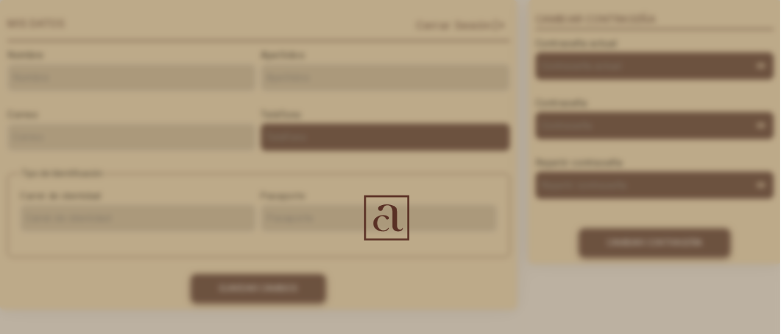

--- FILE ---
content_type: text/html; charset=utf-8
request_url: https://conabi.cu/account/InfoAccount
body_size: 4492
content:
<!DOCTYPE html><html id="conabi" lang="es" dir="ltr"><head><meta charSet="utf-8"/><meta name="viewport" content="width=device-width"/><meta name="next-head-count" content="2"/><link rel="canonical" href="https://conabi.cu"/><link rel="manifest" href="/manifest.json"/><link rel="apple-touch-icon" href="/favicon/96x96.png"/><meta name="apple-mobile-web-app-status-bar" content="#421E18"/><link rel="preconnect" href="https://fonts.googleapis.com"/><link rel="preconnect" href="https://fonts.gstatic.com" crossorigin="true"/><link rel="stylesheet" data-href="https://fonts.googleapis.com/css2?family=Roboto&amp;display=swap"/><link rel="icon" type="image/png" sizes="16x16" href="/favicon/16x16.png"/><link rel="icon" type="image/png" sizes="32x32" href="/favicon/32x32.png"/><link rel="icon" type="image/png" sizes="64x64" href="/favicon/64x64.png"/><link rel="icon" type="image/png" sizes="128x128" href="/favicon/128x128.png"/><link rel="icon" type="image/png" sizes="196x196" href="/favicon/196x196.png"/><link rel="icon" type="image/png" sizes="512x512" href="/favicon/512x512.png"/><link data-next-font="" rel="preconnect" href="/" crossorigin="anonymous"/><link rel="preload" href="/_next/static/css/403a81b7e4e2acd3.css" as="style" crossorigin=""/><link rel="stylesheet" href="/_next/static/css/403a81b7e4e2acd3.css" crossorigin="" data-n-g=""/><noscript data-n-css=""></noscript><script defer="" crossorigin="" nomodule="" src="/_next/static/chunks/polyfills-c67a75d1b6f99dc8.js"></script><script src="/_next/static/chunks/webpack-ce35a7619ca63090.js" defer="" crossorigin=""></script><script src="/_next/static/chunks/framework-314c182fa7e2bf37.js" defer="" crossorigin=""></script><script src="/_next/static/chunks/main-4e5e884acf2311bd.js" defer="" crossorigin=""></script><script src="/_next/static/chunks/pages/_app-22124a0b138d9240.js" defer="" crossorigin=""></script><script src="/_next/static/chunks/4577d2ec-49637626c860df60.js" defer="" crossorigin=""></script><script src="/_next/static/chunks/cb355538-421a68a11949e445.js" defer="" crossorigin=""></script><script src="/_next/static/chunks/5063-6f680daea33a0f00.js" defer="" crossorigin=""></script><script src="/_next/static/chunks/4259-b8ba9123b247339f.js" defer="" crossorigin=""></script><script src="/_next/static/chunks/763-e2d744de78810a88.js" defer="" crossorigin=""></script><script src="/_next/static/chunks/8420-16aaaf29eaeccf5a.js" defer="" crossorigin=""></script><script src="/_next/static/chunks/2777-0912acd888a89f8d.js" defer="" crossorigin=""></script><script src="/_next/static/chunks/3944-e3a9cdb0b022b9f0.js" defer="" crossorigin=""></script><script src="/_next/static/chunks/pages/account/InfoAccount-57bab254b550d802.js" defer="" crossorigin=""></script><script src="/_next/static/b7yI9eTC3AtLbIQIdA0GH/_buildManifest.js" defer="" crossorigin=""></script><script src="/_next/static/b7yI9eTC3AtLbIQIdA0GH/_ssgManifest.js" defer="" crossorigin=""></script><style data-styled="" data-styled-version="6.1.13">html,body{margin:0;padding:0;height:100%;}/*!sc*/
html{scroll-behavior:smooth;scrollbar-width:thin;}/*!sc*/
body{margin:0;font-family:'Roboto';background-color:#f9f9f9;}/*!sc*/
body *{font-size:14px;font-family:'Roboto';}/*!sc*/
fieldset{border:thin solid #ced4da;}/*!sc*/
textarea{resize:vertical;}/*!sc*/
.displayNone{display:none!important;}/*!sc*/
.DayPickerInput{position:relative;width:98%;}/*!sc*/
.react-datetime-picker__wrapper{padding:4px;border-radius:6px;border:thin solid #ced4da;}/*!sc*/
.react-datetime-picker{width:100%;height:45px;}/*!sc*/
.datePicker{border:solid 1px #d6d6d6;padding:9px 0px 9px 9px;font-size:16px;width:100%;font-weight:500;border-radius:6px;-webkit-transition:0.5s;transition:ease-in-out 0.5s;outline:none;cursor:pointer;}/*!sc*/
.DayPicker div[class^='Cell__Cell']{position:relative;}/*!sc*/
.rtf--ab{z-index:9998;}/*!sc*/
data-styled.g1[id="sc-global-czjiMz1"]{content:"sc-global-czjiMz1,"}/*!sc*/
.bFqJVK{height:100%;min-width:0;grid-column-end:span 2;grid-row-end:span 1;}/*!sc*/
.dfesUz{height:100%;min-width:0;grid-column-end:span 12;grid-row-end:span 1;}/*!sc*/
.ikLSHW{height:100%;min-width:0;grid-column-end:span 6;grid-row-end:span 1;}/*!sc*/
.chcSUR{height:100%;min-width:0;grid-column-end:span 1;grid-row-end:span 1;}/*!sc*/
.bSGhpH{height:100%;min-width:0;grid-column-end:span 12;grid-row-end:span 1;text-align:center;}/*!sc*/
data-styled.g5[id="Cell__Cell-uCJaH"]{content:"bFqJVK,dfesUz,ikLSHW,chcSUR,bSGhpH,"}/*!sc*/
.cedWNK{display:grid;height:auto;grid-auto-flow:row;grid-auto-rows:minmax(20px, auto);grid-template-columns:repeat(3, 1fr);grid-gap:20px;}/*!sc*/
.fJueRE{display:grid;height:auto;grid-auto-flow:row;grid-auto-rows:minmax(20px, auto);grid-template-columns:repeat(12, 1fr);grid-gap:8px;}/*!sc*/
.dpGLXh{display:grid;height:auto;grid-auto-flow:row;grid-auto-rows:minmax(20px, auto);grid-template-columns:repeat(2, 1fr);grid-gap:8px;}/*!sc*/
data-styled.g6[id="Grid__Grid-chCOgz"]{content:"cedWNK,fJueRE,dpGLXh,"}/*!sc*/
.jUKaGw.jUKaGw.jUKaGw .colText{column-count:2;}/*!sc*/
@media not print{@media (max-width:768px){.jUKaGw.jUKaGw.jUKaGw{grid-template-columns:repeat(1,1fr)!important;}.jUKaGw.jUKaGw.jUKaGw>*{grid-column:span 1!important;}}}/*!sc*/
data-styled.g9[id="Share__GridForm-sc-i1llb-2"]{content:"jUKaGw,"}/*!sc*/
.cmFwry.cmFwry.cmFwry{margin:0;}/*!sc*/
@media (max-width:768px){.cmFwry.cmFwry.cmFwry{grid-template-columns:repeat(1,1fr)!important;}.cmFwry.cmFwry.cmFwry>*{grid-column:span 1;}}/*!sc*/
data-styled.g19[id="Share__GridLayout-sc-i1llb-14"]{content:"cmFwry,"}/*!sc*/
.jCOwFZ{background-color:#421E18;box-shadow:0 2px 10px #421E18;padding:15px 45px;text-align:center;text-transform:uppercase;transition:0.5s;background-size:200% auto;color:white;border:none;margin:20px 0 0;border-radius:8px;}/*!sc*/
.jCOwFZ:hover{cursor:pointer;box-shadow:none;}/*!sc*/
.jCOwFZ:disabled{background-color:#936f69a9;background-position:right center;color:#fff;text-decoration:none;cursor:not-allowed;box-shadow:none;}/*!sc*/
data-styled.g33[id="Share__BtnLogin-sc-i1llb-32"]{content:"jCOwFZ,"}/*!sc*/
.ieQKNO{font-size:1rem;font-weight:500;text-align:left;letter-spacing:0.6px;display:block;margin:0;}/*!sc*/
.hRJYJx{font-size:15px;font-weight:500;text-align:left;letter-spacing:0.6px;display:block;margin:0;}/*!sc*/
data-styled.g36[id="Share__LabelRequired-sc-i1llb-35"]{content:"ieQKNO,hRJYJx,"}/*!sc*/
.ibknay{height:2vh!important;min-height:45px!important;position:relative;background:#421E18!important;color:#FAE7C0!important;font-size:16px!important;box-shadow:none!important;padding:15px;width:100%;font-weight:400;line-height:1.5;margin:5px 0;border-radius:8px!important;outline:0;border-width:1px!important;border-color:#421E18!important;transition:ease 0.7s all;letter-spacing:1px;}/*!sc*/
.ibknay:focus{border-radius:8px;outline:none!important;box-shadow:2px 2px 5px #421E18!important;background:#421E18!important;border-color:transparent!important;color:#FAE7C0!important;}/*!sc*/
.ibknay::placeholder{letter-spacing:0.5px;}/*!sc*/
.ibknay:read-only{color:#421E18!important;background:rgba(0,0,0,0.164)!important;border-width:0 0 2px;border-color:#e2e2e2!important;border-radius:8px!important;}/*!sc*/
.ibknay:read-only:focus{box-shadow:none!important;}/*!sc*/
.ljiZSd{height:2vh!important;min-height:45px!important;position:relative;background:#421E18!important;color:#FAE7C0!important;font-size:16px!important;box-shadow:none!important;padding:15px 36px 15px 20px;width:100%;font-weight:400;line-height:1.5;margin:5px 0;border-radius:8px!important;outline:0;border-width:1px!important;border-color:#421E18!important;transition:ease 0.7s all;letter-spacing:1px;}/*!sc*/
.ljiZSd:focus{border-radius:8px;outline:none!important;box-shadow:2px 2px 5px #421E18!important;background:#421E18!important;border-color:transparent!important;color:#FAE7C0!important;}/*!sc*/
.ljiZSd::placeholder{letter-spacing:0.5px;}/*!sc*/
.ljiZSd:read-only{color:#421E18!important;background:rgba(0,0,0,0.164)!important;border-width:0 0 2px;border-color:#e2e2e2!important;border-radius:8px!important;}/*!sc*/
.ljiZSd:read-only:focus{box-shadow:none!important;}/*!sc*/
data-styled.g50[id="Share__CustomInput-sc-i1llb-57"]{content:"ibknay,ljiZSd,"}/*!sc*/
.gqQoMB.gqQoMB.gqQoMB{border-color:#421E18;margin:0px;padding:20px;border-radius:8px;color:black;}/*!sc*/
.gqQoMB.gqQoMB.gqQoMB #uppercase{text-transform:uppercase;font-weight:bold;}/*!sc*/
.gqQoMB.gqQoMB.gqQoMB #documents{text-transform:uppercase;font-weight:bold;color:#FAE7C0;}/*!sc*/
data-styled.g67[id="Share__Fieldset-sc-i1llb-74"]{content:"gqQoMB,"}/*!sc*/
.iDgvwC{text-transform:uppercase;margin:10px 0 5px 0;border-bottom:2px solid #421E18;padding-bottom:5px;text-align:left;color:#421E18;letter-spacing:0.6px;font-size:1.1rem;display:flex;align-items:center;justify-content:space-between;}/*!sc*/
.iDgvwC h5{text-transform:uppercase;margin:0;font-size:1.1rem;font-weight:normal;padding-bottom:5px;text-align:left;color:#421E18;letter-spacing:0.6px;}/*!sc*/
data-styled.g69[id="Share__HeaderList-sc-i1llb-76"]{content:"iDgvwC,"}/*!sc*/
.BNNjq.BNNjq.BNNjq{position:absolute;top:25px;right:0;color:black;}/*!sc*/
data-styled.g71[id="Share__FutButton-sc-i1llb-78"]{content:"BNNjq,"}/*!sc*/
.qsAmO{background:#007bff;border-color:#007bff;color:white;border:1px solid transparent;cursor:pointer;border-radius:2px;padding:8px;display:flex;align-items:center;justify-content:center;margin:5px;font-size:14px;background:#007bff;border-color:#007bff;color:white;}/*!sc*/
.qsAmO :hover{background-color:#0069d9;border-color:#0062cc;box-shadow:1px 2px 3px #007bff;}/*!sc*/
.qsAmO :disabled{cursor:not-allowed;opacity:0.7;}/*!sc*/
.qsAmO :disabled :hover{background:#007bff;border-color:#007bff;color:white;box-shadow:none;}/*!sc*/
.jqObDe{background:#007bff;border-color:#007bff;color:white;border:1px solid transparent;cursor:pointer;border-radius:2px;padding:8px;display:flex;align-items:center;justify-content:center;margin:5px;font-size:14px;color:blue;background-color:transparent;border-color:none;}/*!sc*/
.jqObDe :hover{text-decoration:underline;cursor:pointer;}/*!sc*/
.jqObDe :disabled{cursor:not-allowed;opacity:0.7;}/*!sc*/
.jqObDe :disabled :hover{color:blue;background-color:transparent;border-color:none;box-shadow:none;}/*!sc*/
data-styled.g161[id="Button-sc-1wz4f82-0"]{content:"qsAmO,jqObDe,"}/*!sc*/
.iFEzgr.iFEzgr.iFEzgr{background-color:transparent!important;border:none;display:flex;align-items:center;justify-content:center;border-radius:8px;padding:3px;}/*!sc*/
.iFEzgr.iFEzgr.iFEzgr span{font-size:1.2rem;letter-spacing:0.7px;margin-right:3px;color:#421E18!important;}/*!sc*/
.iFEzgr.iFEzgr.iFEzgr svg{color:#421E18!important;}/*!sc*/
.iFEzgr.iFEzgr.iFEzgr:hover{box-shadow:none;background-color:#421E18!important;}/*!sc*/
.iFEzgr.iFEzgr.iFEzgr:hover svg{color:#FAE7C0!important;}/*!sc*/
.iFEzgr.iFEzgr.iFEzgr:hover span{color:#FAE7C0!important;background-color:none!important;}/*!sc*/
.iFEzgr.iFEzgr.iFEzgr:hover>*{background-color:transparent;box-shadow:none;}/*!sc*/
data-styled.g169[id="InfoAccount__CustomButton-sc-64jdug-0"]{content:"iFEzgr,"}/*!sc*/
.jEutYb{border:1px solid #d9d9d9;border-radius:8px;box-sizing:border-box;width:100%;font-size:14px;color:black;background:white;border-bottom:1px solid #ced4da;min-height:45px;padding:12px 8px;}/*!sc*/
.jEutYb ::placeholder{color:gray;}/*!sc*/
.jEutYb :focus{border:1px solid #ced4da;border-bottom:1px solid #ced4da;border-radius:8px;background-color:#fff;border-color:#80bdff;outline:0;}/*!sc*/
.jEutYb :read-only{background:#e3e3e3;color:#1f1f1f;font-weight:500;letter-spacing:0.8px;border:1px solid #c2c1c1;}/*!sc*/
.jEutYb :read-only ::placeholder{color:gray;}/*!sc*/
data-styled.g170[id="Form__Input-sc-120vsl4-4"]{content:"jEutYb,"}/*!sc*/
</style><link rel="stylesheet" href="https://fonts.googleapis.com/css2?family=Roboto&display=swap"/></head><body><div id="__next"><div columns="3" gap="20px" class="Grid__Grid-chCOgz Share__GridLayout-sc-i1llb-14 cedWNK cmFwry"><div width="2" class="Cell__Cell-uCJaH bFqJVK"><div class="Card__CardWrapper-sc-7rvkyw-0 cuWbQK"><div class="Card__CardBody-sc-7rvkyw-2 hSupzW"><div class="Grid__Grid-chCOgz Share__GridLayout-sc-i1llb-14 fJueRE cmFwry"><div width="12" class="Cell__Cell-uCJaH dfesUz"><div color="#421E18" textAlign="left" class="Share__HeaderList-sc-i1llb-76 iDgvwC"><h5>Mis Datos</h5><button title="Cerrar Sesión" type="button" color="primary" colorText="white" borderRadius="2px" padding="8px" margin="5px" font-size="14px" class=" Button-sc-1wz4f82-0 InfoAccount__CustomButton-sc-64jdug-0 qsAmO iFEzgr"><span>Cerrar Sesión<!-- --> </span><svg stroke="currentColor" fill="none" stroke-width="2" viewBox="0 0 24 24" stroke-linecap="round" stroke-linejoin="round" height="1.2rem" width="1.2rem" xmlns="http://www.w3.org/2000/svg"><path d="M9 21H5a2 2 0 0 1-2-2V5a2 2 0 0 1 2-2h4"></path><polyline points="16 17 21 12 16 7"></polyline><line x1="21" y1="12" x2="9" y2="12"></line></svg></button></div></div><div width="12" class="Cell__Cell-uCJaH dfesUz"><form novalidate=""><div columns="12" class="Grid__Grid-chCOgz Share__GridForm-sc-i1llb-2 fJueRE jUKaGw"><div width="6" class="Cell__Cell-uCJaH ikLSHW"><div class="Form__FormGroup-sc-120vsl4-2 gMSfXJ"><label font-weight="500" font-size="1rem" class="Share__LabelRequired-sc-i1llb-35 ieQKNO">Nombre</label><input margin="5px 0" background="#421E18" backgroundFocus="#421E18" colorText="#FAE7C0" colorTextFocus="#FAE7C0" borderWidth="1px" borderRadius="8px" borderColor="#421E18" placeholder="Nombre" name="name" readonly="" class=" Form__Input-sc-120vsl4-4 Share__CustomInput-sc-i1llb-57 jEutYb ibknay" value=""/></div></div><div width="6" class="Cell__Cell-uCJaH ikLSHW"><div class="Form__FormGroup-sc-120vsl4-2 gMSfXJ"><label font-weight="500" font-size="1rem" class="Share__LabelRequired-sc-i1llb-35 ieQKNO">Apellidos</label><input margin="5px 0" background="#421E18" backgroundFocus="#421E18" colorText="#FAE7C0" colorTextFocus="#FAE7C0" borderWidth="1px" borderRadius="8px" borderColor="#421E18" placeholder="Apellidos" name="lastName" readonly="" class=" Form__Input-sc-120vsl4-4 Share__CustomInput-sc-i1llb-57 jEutYb ibknay" value=""/></div></div><div width="6" class="Cell__Cell-uCJaH ikLSHW"><div class="Form__FormGroup-sc-120vsl4-2 gMSfXJ"><label font-weight="500" font-size="1rem" class="Share__LabelRequired-sc-i1llb-35 ieQKNO">Correo</label><input margin="5px 0" background="#421E18" backgroundFocus="#421E18" colorText="#FAE7C0" colorTextFocus="#FAE7C0" borderWidth="1px" borderRadius="8px" borderColor="#421E18" placeholder="Correo" name="email" type="email" readonly="" class=" Form__Input-sc-120vsl4-4 Share__CustomInput-sc-i1llb-57 jEutYb ibknay" value=""/></div></div><div width="6" class="Cell__Cell-uCJaH ikLSHW"><div class="Form__FormGroup-sc-120vsl4-2 gMSfXJ"><label font-weight="500" font-size="1rem" class="Share__LabelRequired-sc-i1llb-35 ieQKNO">Teléfono</label><input margin="5px 0" background="#421E18" backgroundFocus="#421E18" colorText="#FAE7C0" colorTextFocus="#FAE7C0" borderWidth="1px" borderRadius="8px" borderColor="#421E18" placeholder="Teléfono" name="phone" type="phone" class=" Form__Input-sc-120vsl4-4 Share__CustomInput-sc-i1llb-57 jEutYb ibknay" value=""/></div></div><div width="12" class="Cell__Cell-uCJaH dfesUz"><fieldset padding="20px" borderColor="#421E18" borderRadius="8px" class="Share__Fieldset-sc-i1llb-74 gqQoMB"><legend>Tipo de Identificación</legend><div columns="2" class="Grid__Grid-chCOgz Share__GridForm-sc-i1llb-2 dpGLXh jUKaGw"><div class="Cell__Cell-uCJaH chcSUR"><div class="Form__FormGroup-sc-120vsl4-2 gMSfXJ"><label class="Share__LabelRequired-sc-i1llb-35 hRJYJx">Carné de identidad</label><input margin="5px 0" background="#421E18" backgroundFocus="#421E18" colorText="#FAE7C0" colorTextFocus="#FAE7C0" borderWidth="1px" borderRadius="8px" borderColor="#421E18" placeholder="Carné de identidad" name="ci" type="ci" readonly="" class=" Form__Input-sc-120vsl4-4 Share__CustomInput-sc-i1llb-57 jEutYb ibknay" value=""/></div></div><div class="Cell__Cell-uCJaH chcSUR"><div class="Form__FormGroup-sc-120vsl4-2 gMSfXJ"><label class="Share__LabelRequired-sc-i1llb-35 hRJYJx">Pasaporte</label><input margin="5px 0" background="#421E18" backgroundFocus="#421E18" colorText="#FAE7C0" colorTextFocus="#FAE7C0" borderWidth="1px" borderRadius="8px" borderColor="#421E18" placeholder="Pasaporte" name="passport" type="passport" readonly="" class=" Form__Input-sc-120vsl4-4 Share__CustomInput-sc-i1llb-57 jEutYb ibknay" value=""/></div></div></div></fieldset></div><div width="12" class="Cell__Cell-uCJaH bSGhpH"><button margin="20px 0 0" borderRadius="8px" width="200px" type="submit" class="Share__BtnLogin-sc-i1llb-32 jCOwFZ">Guardar cambios</button></div></div></form></div></div></div></div></div><div class="Cell__Cell-uCJaH chcSUR"><div class="Card__CardWrapper-sc-7rvkyw-0 cuWbQK"><div class="Card__CardBody-sc-7rvkyw-2 hSupzW"><form novalidate=""><div class="Grid__Grid-chCOgz Share__GridLayout-sc-i1llb-14 fJueRE cmFwry"><div width="12" class="Cell__Cell-uCJaH dfesUz"><div color="#421E18" textAlign="left" class="Share__HeaderList-sc-i1llb-76 iDgvwC">Cambiar Contraseña</div></div><div width="12" class="Cell__Cell-uCJaH dfesUz"><div class="Form__FormGroup-sc-120vsl4-2 gMSfXJ"><label font-weight="500" font-size="1rem" class="Share__LabelRequired-sc-i1llb-35 ieQKNO">Contraseña actual</label><input margin="5px 0" background="#421E18" backgroundFocus="#421E18" colorText="#FAE7C0" colorTextFocus="#FAE7C0" borderWidth="1px" borderRadius="8px" borderColor="#421E18" placeholder="Contraseña actual" name="password" id="password" type="password" class=" Form__Input-sc-120vsl4-4 Share__CustomInput-sc-i1llb-57 jEutYb ljiZSd" value=""/><button color="link" type="button" colorText="white" borderRadius="2px" padding="8px" margin="5px" font-size="14px" class=" Button-sc-1wz4f82-0 Share__FutButton-sc-i1llb-78 jqObDe BNNjq"><svg stroke="currentColor" fill="currentColor" stroke-width="0" viewBox="0 0 576 512" color="#FAE7C0" style="color:#FAE7C0" height="1em" width="1em" xmlns="http://www.w3.org/2000/svg"><path d="M572.52 241.4C518.29 135.59 410.93 64 288 64S57.68 135.64 3.48 241.41a32.35 32.35 0 0 0 0 29.19C57.71 376.41 165.07 448 288 448s230.32-71.64 284.52-177.41a32.35 32.35 0 0 0 0-29.19zM288 400a144 144 0 1 1 144-144 143.93 143.93 0 0 1-144 144zm0-240a95.31 95.31 0 0 0-25.31 3.79 47.85 47.85 0 0 1-66.9 66.9A95.78 95.78 0 1 0 288 160z"></path></svg></button></div></div><div width="12" class="Cell__Cell-uCJaH dfesUz"><div class="Form__FormGroup-sc-120vsl4-2 gMSfXJ"><label font-weight="500" font-size="1rem" class="Share__LabelRequired-sc-i1llb-35 ieQKNO">Contraseña</label><input margin="5px 0" background="#421E18" backgroundFocus="#421E18" colorText="#FAE7C0" colorTextFocus="#FAE7C0" borderWidth="1px" borderRadius="8px" borderColor="#421E18" placeholder="Contraseña" name="newPassword" id="newPassword" type="password" class=" Form__Input-sc-120vsl4-4 Share__CustomInput-sc-i1llb-57 jEutYb ljiZSd" value=""/><button color="link" type="button" colorText="white" borderRadius="2px" padding="8px" margin="5px" font-size="14px" class=" Button-sc-1wz4f82-0 Share__FutButton-sc-i1llb-78 jqObDe BNNjq"><svg stroke="currentColor" fill="currentColor" stroke-width="0" viewBox="0 0 576 512" color="#FAE7C0" style="color:#FAE7C0" height="1em" width="1em" xmlns="http://www.w3.org/2000/svg"><path d="M572.52 241.4C518.29 135.59 410.93 64 288 64S57.68 135.64 3.48 241.41a32.35 32.35 0 0 0 0 29.19C57.71 376.41 165.07 448 288 448s230.32-71.64 284.52-177.41a32.35 32.35 0 0 0 0-29.19zM288 400a144 144 0 1 1 144-144 143.93 143.93 0 0 1-144 144zm0-240a95.31 95.31 0 0 0-25.31 3.79 47.85 47.85 0 0 1-66.9 66.9A95.78 95.78 0 1 0 288 160z"></path></svg></button></div></div><div width="12" class="Cell__Cell-uCJaH dfesUz"><div class="Form__FormGroup-sc-120vsl4-2 gMSfXJ"><label font-weight="500" font-size="1rem" class="Share__LabelRequired-sc-i1llb-35 ieQKNO">Repetir contraseña</label><input margin="5px 0" background="#421E18" backgroundFocus="#421E18" colorText="#FAE7C0" colorTextFocus="#FAE7C0" borderWidth="1px" borderRadius="8px" borderColor="#421E18" placeholder="Repetir contraseña" name="rePassword" id="rePassword" type="password" class=" Form__Input-sc-120vsl4-4 Share__CustomInput-sc-i1llb-57 jEutYb ljiZSd" value=""/><button color="link" type="button" colorText="white" borderRadius="2px" padding="8px" margin="5px" font-size="14px" class=" Button-sc-1wz4f82-0 Share__FutButton-sc-i1llb-78 jqObDe BNNjq"><svg stroke="currentColor" fill="currentColor" stroke-width="0" viewBox="0 0 576 512" color="#FAE7C0" style="color:#FAE7C0" height="1em" width="1em" xmlns="http://www.w3.org/2000/svg"><path d="M572.52 241.4C518.29 135.59 410.93 64 288 64S57.68 135.64 3.48 241.41a32.35 32.35 0 0 0 0 29.19C57.71 376.41 165.07 448 288 448s230.32-71.64 284.52-177.41a32.35 32.35 0 0 0 0-29.19zM288 400a144 144 0 1 1 144-144 143.93 143.93 0 0 1-144 144zm0-240a95.31 95.31 0 0 0-25.31 3.79 47.85 47.85 0 0 1-66.9 66.9A95.78 95.78 0 1 0 288 160z"></path></svg></button></div></div><div width="12" class="Cell__Cell-uCJaH bSGhpH"><button margin="20px 0 0" borderRadius="8px" width="200px" type="submit" class="Share__BtnLogin-sc-i1llb-32 jCOwFZ">Cambiar Contraseña</button></div></div></form></div></div></div></div></div><script id="__NEXT_DATA__" type="application/json" crossorigin="">{"props":{"pageProps":{}},"page":"/account/InfoAccount","query":{},"buildId":"b7yI9eTC3AtLbIQIdA0GH","nextExport":true,"autoExport":true,"isFallback":false,"locale":"es","locales":["es","en"],"defaultLocale":"es","scriptLoader":[{"src":"https://www.googletagmanager.com/gtag/js?id=G-N3MSWZKZTJ","strategy":"afterInteractive"},{"id":"google-analytics","strategy":"afterInteractive"}]}</script></body></html>

--- FILE ---
content_type: application/javascript; charset=UTF-8
request_url: https://conabi.cu/_next/static/chunks/763-e2d744de78810a88.js
body_size: 12907
content:
"use strict";(self.webpackChunk_N_E=self.webpackChunk_N_E||[]).push([[763],{70763:function(e,t,r){var o=r(67294),l=r(36037),a=r(45697);function n(e){return e&&e.__esModule?e:{default:e}}var d=n(o),i=n(l),c=n(a);let s=i.default.div.withConfig({displayName:"Accordion__AccordionW",componentId:"sc-1n73bby-0"})(["position:relative;width:100%;"]),u=e=>{let{children:t,id:r,className:o}=e;return d.default.createElement(s,{id:r,className:o},t)};u.propTypes={children:c.default.any,id:c.default.string,className:c.default.string},u.defaultProps={children:null,id:"",className:""};let p=i.default.div.withConfig({displayName:"Accordion__AccordionB",componentId:"sc-1n73bby-1"})(["display:none;transition:all 0.2s;height:0px;opacity:0;top:-17px;position:relative;"]),f=e=>{let{children:t,id:r,className:o}=e;return d.default.createElement(p,{id:r,className:o},t)};f.propTypes={children:c.default.any,id:c.default.string,className:c.default.string},f.defaultProps={children:null,id:"",className:""};let b=i.default.div.withConfig({displayName:"Accordion__Arrow",componentId:"sc-1n73bby-2"})(["border-bottom:2px solid ",";border-right:2px solid ",";width:10px !important;height:10px;transform:rotate(45deg);margin-top:3px;transition:all 0.7s;"],e=>{let{color:t}=e;return t},e=>{let{color:t}=e;return t}),g=i.default.div.withConfig({displayName:"Accordion__AccordionT",componentId:"sc-1n73bby-3"})(["color:",";background:",";padding:10px 15px;border-radius:",";font-size:",";border:",";cursor:pointer;display:flex;justify-content:space-between;div{color:",";font-size:",";}& > *{:nth-child(1){width:98%;}:nth-child(2){width:2%;}}",";"],e=>{let{color:t}=e;return t},e=>{let{background:t}=e;return t},e=>{let{borderRadius:t}=e;return t},e=>{let{fontSize:t}=e;return t},e=>{let{border:t}=e;return t},e=>{let{color:t}=e;return t},e=>{let{fontSize:t}=e;return t},e=>{let{hoverStyled:t}=e;return t?l.css([":hover{","}"],t):l.css([""])}),m=e=>{let{children:t,colorText:r,background:l,fontSize:a,onClick:n,border:i,borderRadius:c,showArrow:s,id:u,className:p,hoverStyled:f}=e,m=o.useRef(null);return d.default.createElement(g,{id:u,className:p,color:r,background:l,fontSize:a,border:i,borderRadius:c,hoverStyled:f,onClick:e=>{m?.current&&e?.target?.contains(m.current)&&n()}},d.default.createElement("div",{ref:m},t),s&&d.default.createElement(b,{color:r,onClick:n}))};m.propTypes={children:c.default.any,colorText:c.default.string,background:c.default.string,fontSize:c.default.string,border:c.default.string,borderRadius:c.default.string,onClick:c.default.func,showArrow:c.default.bool,id:c.default.string,className:c.default.string,hoverStyled:c.default.object},m.defaultProps={children:null,colorText:"black",background:"white",fontSize:"clamp(1.2rem, calc(1rem + 3.5vw), 1rem)",border:"1px solid gray",borderRadius:"10px",onClick:()=>{},showArrow:!1,id:"",className:"",hoverStyled:null};let h=i.default.div.withConfig({displayName:"Accordion__AccordionI",componentId:"sc-1n73bby-4"})(["display:flex;flex-direction:column;margin-bottom:5px;",""],e=>{let{active:t,boxShadow:r}=e;return t?l.css(["","{background-color:",";color:",";z-index:1;position:relative;box-shadow:",";",";}","{transform:rotate(225deg);margin-top:8px;}","{top:-7px;height:auto;opacity:1;padding:12px 15px;border-left:",";border-right:",";border-bottom:",";border-top:0;border-bottom-left-radius:10px;border-bottom-right-radius:10px;display:block;background-color:",";box-shadow:",";& > *{margin-top:20px;}@media (max-width:1333px){top:-20px;}}"],g,e=>{let{activeBackgroundTitle:t}=e;return t},e=>{let{activeColorTitle:t}=e;return t},r?"4px 0px 5px -3px #cccccc":"none",e=>{let{activeColorTitle:t}=e;return t?l.css(["div{color:",";}"],t):l.css([""])},b,p,e=>{let{borderBody:t}=e;return t},e=>{let{borderBody:t}=e;return t},e=>{let{borderBody:t}=e;return t},e=>{let{backgroundBody:t}=e;return t},r?"4px 4px 5px -3px #cccccc":"none"):l.css(["","{box-shadow:",";}"],g,r?"4px 4px 5px -3px #cccccc":"none")}),x=e=>{let{children:t,active:r,activeBackgroundTitle:o,activeColorTitle:l,activeBorderBody:a,activeBackgroundBody:n,boxShadow:i,id:c,className:s}=e;return d.default.createElement(h,{id:c,className:s,active:r,boxShadow:i,activeBackgroundTitle:o,activeColorTitle:l,borderBody:a,backgroundBody:n},t)};x.propTypes={active:c.default.bool,boxShadow:c.default.bool,children:c.default.any,activeBackgroundTitle:c.default.string,id:c.default.string,className:c.default.string,activeColorTitle:c.default.string,activeBorderBody:c.default.string,activeBackgroundBody:c.default.string},x.defaultProps={active:!1,boxShadow:!1,children:null,activeBackgroundTitle:"white",activeBackgroundBody:"white",id:"",className:"",activeColorTitle:"black",activeBorderBody:"1px solid gray"};let w=i.default.p.withConfig({displayName:"Badge",componentId:"sc-tkcmxp-0"})(["display:inline-block;margin:0.5em;padding:0.5em;background:white;border-radius:",";transform:",";",""],e=>{let{borderRadius:t}=e;return t},e=>{let{skew:t}=e;return`skew(-${t})`},e=>{let{color:t,colorText:r}=e;switch(t){case"success":return l.css(["background:#28a745;border-color:#28a745;color:white;:hover{background-color:#218838;border-color:#1e7e34;}"]);case"info":return l.css(["background:#17a2b8;border-color:#17a2b8;color:white;:hover{background-color:#138496;border-color:#117a8b;}"]);case"danger":return l.css(["background:#dc3545;border-color:#dc3545;color:white;:hover{background-color:#c82333;border-color:#bd2130;}"]);case"warning":return l.css(["background:#ffc107;border-color:#ffc107;color:black;:hover{background-color:#e0a800;border-color:#d39e00;}"]);case"light":return l.css(["color:#212529;background-color:#f8f9fa;border-color:#f8f9fa;:hover{background-color:#e2e6ea;border-color:#dae0e5;}"]);case"dark":return l.css(["color:#fff;background-color:#343a40;border-color:#343a40;:hover{background-color:#23272b;border-color:#1d2124;}"]);case"primary":return l.css(["background:#007bff;border-color:#007bff;color:white;:hover{background-color:#0069d9;border-color:#0062cc;}"]);default:return l.css(["background:",";border-color:",";color:",";:hover{background-color:",";border-color:",";opacity:0.8;}"],t,t,r,t,t)}});w.propTypes={borderRadius:c.default.string,skew:c.default.string,color:c.default.string,colorText:c.default.string},w.defaultProps={borderRadius:"3px",color:"primary",colorText:"white",skew:"0deg"};let k=i.default.button.attrs(e=>({type:e.type})).withConfig({displayName:"Button",componentId:"sc-1wz4f82-0"})(["background:#007bff;border-color:#007bff;color:white;border:1px solid transparent;cursor:pointer;border-radius:",";padding:",";display:flex;align-items:center;justify-content:center;margin:",";font-size:",";",""],e=>{let{borderRadius:t}=e;return t},e=>{let{padding:t}=e;return t},e=>{let{margin:t}=e;return t},e=>{let{fontSize:t}=e;return t},e=>{let{color:t,active:r,colorText:o}=e;switch(t){case"success":return l.css(["background:#28a745;border-color:#28a745;color:white;:hover{background-color:#218838;border-color:#1e7e34;box-shadow:1px 2px 3px #1e7e34;}:disabled{cursor:not-allowed;opacity:0.7;:hover{background:#28a745;border-color:#28a745;color:white;box-shadow:none;}}"]);case"info":return l.css(["background:#17a2b8;border-color:#17a2b8;color:white;:hover{background-color:#138496;border-color:#117a8b;box-shadow:1px 2px 3px #138496;}:disabled{cursor:not-allowed;opacity:0.7;:hover{background:#17a2b8;border-color:#17a2b8;color:white;box-shadow:none;}}"]);case"danger":return l.css(["background:#dc3545;border-color:#dc3545;color:white;:hover{background-color:#c82333;border-color:#bd2130;box-shadow:1px 2px 3px #bd2130;}:disabled{cursor:not-allowed;opacity:0.7;:hover{background:#dc3545;border-color:#dc3545;color:white;box-shadow:none;}}"]);case"warning":return l.css(["background:#ffc107;border-color:#ffc107;color:black;:hover{background-color:#e0a800;border-color:#d39e00;box-shadow:1px 2px 3px #d39e00;}:disabled{cursor:not-allowed;opacity:0.7;:hover{background:#ffc107;border-color:#ffc107;color:black;box-shadow:none;}}"]);case"light":return l.css(["color:#212529;background-color:#f8f9fa;border-color:#f8f9fa;:hover{background-color:#e2e6ea;border-color:#dae0e5;box-shadow:1px 2px 3px #dae0e5;}"," :disabled{cursor:not-allowed;opacity:0.7;:hover{color:#212529;background-color:#f8f9fa;border-color:#f8f9fa;box-shadow:none;}}"],r&&l.css(["background-color:#c7c7c7;border-color:#c7c7c7;"]));case"dark":return l.css(["color:#fff;background-color:#343a40;border-color:#343a40;:hover{background-color:#23272b;border-color:#1d2124;box-shadow:1px 2px 3px #1d2124;}:disabled{cursor:not-allowed;opacity:0.7;:hover{color:#fff;background-color:#343a40;border-color:#343a40;box-shadow:none;}}"]);case"link":return l.css(["color:blue;background-color:transparent;border-color:none;:hover{text-decoration:underline;cursor:pointer;}:disabled{cursor:not-allowed;opacity:0.7;:hover{color:blue;background-color:transparent;border-color:none;box-shadow:none;}}"]);case"primary":return l.css(["background:#007bff;border-color:#007bff;color:white;:hover{background-color:#0069d9;border-color:#0062cc;box-shadow:1px 2px 3px #007bff;}:disabled{cursor:not-allowed;opacity:0.7;:hover{background:#007bff;border-color:#007bff;color:white;box-shadow:none;}}"]);default:return l.css(["background:",";border-color:",";color:",";:hover{background-color:",";border-color:",";box-shadow:1px 2px 3px ",";}:disabled{cursor:not-allowed;opacity:0.7;:hover{background:",";border-color:",";color:",";box-shadow:none;}}"],t,t,o,t,t,t,t,t,o)}});k.propTypes={type:c.default.string,color:c.default.string,colorText:c.default.string,borderRadius:c.default.string,padding:c.default.string,margin:c.default.string,fontSize:c.default.string,active:c.default.bool},k.defaultProps={type:"button",color:"primary",colorText:"white",borderRadius:"2px",padding:"8px",margin:"5px",fontSize:"14px",active:!1};let y=i.default.div.withConfig({displayName:"Card__CardWrapper",componentId:"sc-7rvkyw-0"})(["width:100%;position:relative;border-radius:",";",";background-color:",";box-shadow:",";",";border:",";& > *{border:",";",";}"],e=>{let{borderRadius:t}=e;return t},e=>{let{borderRadius:t}=e;return t?l.css(["& > *{:nth-child(1){border-top-left-radius:",";border-top-right-radius:",";}:last-child{border-bottom-left-radius:",";border-bottom-right-radius:",";}}"],t,t,t,t):l.css([""])},e=>{let{backgroundColor:t}=e;return t},e=>{let{boxShadow:t}=e;return t},e=>{let{textColor:t}=e;return t?l.css(["color:"," !important;"],t):l.css([""])},e=>{let{border:t,borderColor:r}=e;return`${t} ${r}`},e=>{let{border:t,borderColor:r}=e;return`${t} ${r}`},e=>{let{textColor:t}=e;return t?l.css(["color:"," !important;"],t):l.css([""])});y.propTypes={backgroundColor:c.default.string,textColor:c.default.string,boxShadow:c.default.string,borderRadius:c.default.string,border:c.default.string,borderColor:c.default.string},y.defaultProps={backgroundColor:"white",textColor:"",boxShadow:"0 0 20px rgba(0, 0, 0, 0.05), 0 0px 40px rgba(0, 0, 0, 0.08)",borderRadius:"3px",border:"1px solid",borderColor:"rgba(0, 0, 0, 0.08)"};let v=i.default.div.withConfig({displayName:"Card__CardHeader",componentId:"sc-7rvkyw-1"})(["padding:10px;background-color:",";border-bottom:1px solid rgba(0,0,0,0.17);color:",";"],e=>{let{backgroundColor:t}=e;return t},e=>{let{textColor:t}=e;return t});v.propTypes={backgroundColor:c.default.string,textColor:c.default.string},v.defaultProps={backgroundColor:"transparent",textColor:"black"};let C=i.default.div.withConfig({displayName:"Card__CardBody",componentId:"sc-7rvkyw-2"})(["padding:",";background-color:",";color:",";"],e=>{let{padding:t}=e;return t},e=>{let{backgroundColor:t}=e;return t},e=>{let{textColor:t}=e;return t});C.propTypes={backgroundColor:c.default.string,textColor:c.default.string,padding:c.default.string},C.defaultProps={padding:"10px",backgroundColor:"transparent",textColor:"black"};let _=i.default.div.withConfig({displayName:"Card__CardFooter",componentId:"sc-7rvkyw-3"})(["padding:10px;background-color:",";border-top:1px solid rgba(0,0,0,0.17);color:",";"],e=>{let{backgroundColor:t}=e;return t},e=>{let{textColor:t}=e;return t});_.propTypes={backgroundColor:c.default.string,textColor:c.default.string},_.defaultProps={backgroundColor:"transparent",textColor:"black"};let T=i.default.div.withConfig({displayName:"DropDown__DropDownItem",componentId:"sc-15gpkhb-0"})(["position:relative;min-width:120px;height:calc(100% - 20px);cursor:pointer;transition:background-color 150ms cubic-bezier(0.4,0,0.2,1) 0ms;background-color:white;padding:10px 15px;"]),N=i.default.div.withConfig({displayName:"DropDown__DropDownMenu",componentId:"sc-15gpkhb-1"})(["color:rgba(0,0,0,0.87);transition:box-shadow 300ms cubic-bezier(0.4,0,0.2,1) 0ms;border-radius:4px;box-shadow:none;position:absolute;display:none;width:max-content;outline:0px;overflow:visible;z-index:9;filter:drop-shadow(rgba(0,0,0,0.32) 0px 2px 8px);margin-top:7px;min-width:120px;",";",";",";"],e=>{let{bgColor:t,colorText:r}=e;return t?l.css(["","{background-color:",";color:",";}"],T,t,r):l.css([""])},e=>{let{hoverStyle:t}=e;return t?l.css(["","{:hover{","}}"],T,t):l.css([""])},e=>{let{position:t}=e;switch(t){case"up":return l.css(["top:-118px;left:-2px;"]);case"left":return l.css(["bottom:-75px;left:-140px;"]);case"right":return l.css(["bottom:-75px;right:-140px;"]);default:return l.css(["top:23px;left:-2px;"])}});N.propTypes={bgColor:c.default.string,colorText:c.default.string,position:c.default.string,hoverStyle:c.default.object},N.defaultProps={bgColor:"white",colorText:"black",position:"down",hoverStyle:{background:"#e3e3e3"}};let E=i.default(k).withConfig({displayName:"DropDown",componentId:"sc-15gpkhb-2"})(["position:relative;display:inline-block;cursor:pointer;"," ",""],e=>{let{noHover:t}=e;return t?null:l.css(["&:hover ","{display:block;}"],N)},e=>{let{openDropdown:t}=e;return t?l.css(["& ","{display:block;}"],N):null});E.propTypes={noHover:c.default.bool,openDropdown:c.default.bool},E.defaultProps={noHover:!1,openDropdown:!1};let B=i.default.div.withConfig({displayName:"DropDown__DropDownTitle",componentId:"sc-15gpkhb-4"})(["position:relative;align-items:center;display:flex;align-items:center;min-height:15px;justify-content:space-around;",""],e=>{let{noAfter:t}=e;return t?l.css([""]):l.css(["::after{width:0;height:0;margin-left:0.355em;vertical-align:0.255em;content:'';border-top:0.3em solid;border-right:0.3em solid transparent;border-bottom:0;border-left:0.3em solid transparent;}"])});B.propTypes={noAfter:c.default.bool},B.defaultProps={noAfter:!1};let I=i.default.form.withConfig({displayName:"Form",componentId:"sc-120vsl4-0"})(["display:block;margin-top:0em;"]),S=i.default.h3.withConfig({displayName:"Form__FormTittle",componentId:"sc-120vsl4-1"})(["font-weight:600;color:",";text-align:",";font-size:",";margin:6px 0 20px 0;border-bottom:1px solid #ced4da;"],e=>{let{color:t}=e;return t},e=>{let{align:t}=e;return t},e=>{let{fontSize:t}=e;return t});S.propTypes={color:c.default.string,align:c.default.string,fontSize:c.default.string},S.defaultProps={color:"black",align:"left",fontSize:"2rem"};let z=i.default.div.withConfig({displayName:"Form__FormGroup",componentId:"sc-120vsl4-2"})(["display:block;width:100%;margin-bottom:1rem;position:relative;"]),M=i.default.label.withConfig({displayName:"Form__InputLabel",componentId:"sc-120vsl4-3"})(["display:block;font-size:",";font-weight:",";color:",";margin:",";cursor:default;letter-spacing:0.4px;"],e=>{let{fontSize:t}=e;return t},e=>{let{fontWeight:t}=e;return t},e=>{let{color:t}=e;return t},e=>{let{margin:t}=e;return t});M.propTypes={color:c.default.string,fontSize:c.default.string,fontWeight:c.default.string,margin:c.default.string},M.defaultProps={color:"black",fontSize:"16px",fontWeight:"500",margin:"0 0 8px"};let L=i.default.input.withConfig({displayName:"Form__Input",componentId:"sc-120vsl4-4"})(["border:",";border-radius:",";box-sizing:border-box;width:100%;font-size:14px;color:black;background:white;border-bottom:1px solid #ced4da;min-height:45px;::placeholder{color:gray;}",";:focus{border:",";border-bottom:1px solid #ced4da;border-radius:",";background-color:#fff;border-color:#80bdff;outline:0;}:read-only{background:#e3e3e3;color:#1f1f1f;font-weight:500;letter-spacing:0.8px;border:1px solid #c2c1c1;::placeholder{color:gray;}}"],e=>{let{border:t}=e;return t?"1px solid  #d9d9d9":"0"},e=>{let{borderRadius:t,border:r}=e;return r?t:0},e=>{let{invalid:t}=e;return t?l.css(["padding:12px 40px 12px 8px;border-color:red;"]):l.css(["padding:12px 8px;"])},e=>{let{border:t}=e;return t?"1px solid #ced4da":"0"},e=>{let{borderRadius:t,border:r}=e;return r?t:0});L.propTypes={border:c.default.bool,invalid:c.default.bool,readOnly:c.default.bool,borderRadius:c.default.string},L.defaultProps={invalid:!1,border:!0,readOnly:!1,borderRadius:"3px"};let P=i.default.div.withConfig({displayName:"Form__FeedBackInput",componentId:"sc-120vsl4-6"})(["width:100%;font-size:0.875em;color:",";margin:",";letter-spacing:0.7px;"],e=>{let{color:t}=e;return t},e=>{let{margin:t}=e;return t});P.propTypes={color:c.default.string,margin:c.default.string},P.defaultProps={color:"red",margin:"0.25rem 0"};let j=i.default.div.withConfig({displayName:"FutCheckBox__WrapIndicator",componentId:"sc-1c79b29-0"})(["position:relative;display:flex;align-items:center;justify-content:center;:focus-visible{outline:#43acb8 auto 2px;}"]),$=i.default.input.withConfig({displayName:"FutCheckBox__Input",componentId:"sc-1c79b29-1"})(["display:none;"]),D=i.default.label.withConfig({displayName:"FutCheckBox__Label",componentId:"sc-1c79b29-2"})(["position:relative;width:auto;display:flex;align-items:center;cursor:",";margin:",";"],e=>{let{disabled:t}=e;return t?"not-allowed":"pointer"},e=>{let{margin:t}=e;return t}),R=i.default.span.withConfig({displayName:"FutCheckBox__SpanLabel",componentId:"sc-1c79b29-3"})(["position:relative;width:100%;top:0px;bottom:0;line-height:1.2em;margin-left:10px;font-size:",";color:",";"],e=>{let{fontSizeLabel:t}=e;return t},e=>{let{colorLabel:t}=e;return t}),A=i.default.div.withConfig({displayName:"FutCheckBox__Indicator",componentId:"sc-1c79b29-4"})(["width:",";height:",";background:",";display:flex;align-items:center;justify-content:center;border:1px solid ",";border-radius:0.2em;",";",":not(:disabled):checked &{background:#d1d1d1;}",":checked + &::after{display:inline-block;transform:rotate(45deg);height:",";width:",";border-bottom:0.2em solid ",";border-right:0.2em solid ",";content:'';}&:disabled{cursor:not-allowed;}"],e=>{let{size:t}=e;return t},e=>{let{size:t}=e;return t},e=>{let{background:t}=e;return t},e=>{let{colorBorder:t}=e;return t},e=>{let{checked:t}=e;return t?l.css(["background-color:",";border-color:",";box-shadow:",";;"],e=>{let{backgroundOnChecked:t}=e;return t},e=>{let{colorBorderOnChecked:t}=e;return t},e=>{let{colorBorderOnChecked:t,boxShadowOnChecked:r}=e;return r?`0 0 4px ${t}`:"none"}):l.css([""])},$,$,e=>{let{size:t}=e;return`calc(${t} - 8px)`},e=>{let{size:t}=e;return`calc((${t} - 8px) / 2)`},e=>{let{colorOnChecked:t}=e;return t},e=>{let{colorOnChecked:t}=e;return t}),O=e=>{let{checked:t,onChange:r,name:o,id:l,label:a,disabled:n,className:i,margin:c,fontSizeLabel:s,colorBorder:u,colorBorderOnChecked:p,colorLabel:f,background:b,backgroundOnChecked:g,boxShadowOnChecked:m,colorOnChecked:h,size:x,value:w}=e;return d.default.createElement(D,{htmlFor:l,disabled:n,margin:c,className:i},d.default.createElement(j,null,d.default.createElement($,{id:l,type:"checkbox",name:o,disabled:n,value:w,checked:t,onChange:e=>r(e)}),d.default.createElement(A,{size:x,checked:t,background:b,colorBorder:u,backgroundOnChecked:g,colorBorderOnChecked:p,boxShadowOnChecked:m,colorOnChecked:h})),d.default.createElement(R,{fontSizeLabel:s,colorLabel:f},a))};O.propTypes={id:c.default.string.isRequired,name:c.default.string,checked:c.default.bool,size:c.default.string,value:c.default.any,label:c.default.any,disabled:c.default.bool,className:c.default.string,margin:c.default.string,onChange:c.default.func,fontSizeLabel:c.default.string,colorLabel:c.default.string,background:c.default.string,colorBorder:c.default.string,backgroundOnChecked:c.default.string,colorBorderOnChecked:c.default.string,colorOnChecked:c.default.string,boxShadowOnChecked:c.default.bool},O.defaultProps={name:"",checked:!1,size:"16px",value:null,label:"",disabled:!1,className:"",margin:"0 0 5px 0",onChange:()=>{},fontSizeLabel:"16px",colorLabel:"black",background:"white",colorBorder:"#43acb8",backgroundOnChecked:"#43acb8",colorBorderOnChecked:"#43acb8",colorOnChecked:"#2d2c47",boxShadowOnChecked:!0};let F=i.default.div.withConfig({displayName:"FutRadioButton__RadioWrapper",componentId:"sc-iifyl9-0"})(["display:inline-block;"]),H=i.default.span.withConfig({displayName:"FutRadioButton__Mark",componentId:"sc-iifyl9-1"})(["display:inline-block;position:relative;border:1px solid #777777;width:14px;height:14px;left:0;border-radius:50%;margin-right:5px;vertical-align:middle;&::after{content:'';display:block;width:0;height:0;border-radius:50%;background-color:#03a9f4;opacity:0;left:50%;top:50%;position:absolute;transition:all 110ms;}"]),W=i.default.input.withConfig({displayName:"FutRadioButton__Input",componentId:"sc-iifyl9-2"})(["position:absolute;visibility:hidden;display:none;&:checked + ","{&::after{width:10px;height:10px;opacity:1;left:calc(50% - 5px);top:calc(50% - 5px);}}&:disabled{cursor:not-allowed;}"],H),q=i.default.label.withConfig({displayName:"FutRadioButton__Label",componentId:"sc-iifyl9-3"})(["display:flex;cursor:pointer;padding:5px 10px 5px 0;position:relative;",""],e=>e.disabled&&`
        cursor: not-allowed;
        opacity: 0.4;
    `),X=e=>{let{value:t,checked:r,onChange:o,name:l,id:a,label:n,disabled:i,className:c}=e;return d.default.createElement(F,{className:c},d.default.createElement(q,null,d.default.createElement(W,{name:l,type:"radio",id:a,value:t,disabled:i,checked:r,onChange:o}),d.default.createElement(H,null),n))};X.propTypes={value:c.default.string,checked:c.default.bool,onChange:c.default.func,name:c.default.string,id:c.default.string,label:c.default.string,disabled:c.default.bool,className:c.default.string},X.defaultProps={value:"",checked:!1,onChange:()=>{},name:"",id:"",label:"",disabled:!1,className:""};let V=e=>{let{theme:t,children:r}=e;return d.default.createElement(l.ThemeProvider,{theme:t},r)};V.propTypes={theme:c.default.object,children:c.default.any},V.defaultProps={theme:null,children:null};let K=i.default.div.withConfig({displayName:"Modal__ModalBackdrop",componentId:"sc-17yg8je-0"})(["position:fixed;display:block;top:0;left:0;z-index:1040;width:100vw;height:100vh;background-color:",";backdrop-filter:blur(5px);-webkit-backdrop-filter:blur(5px);transition:",";"],e=>{let{colorBackground:t}=e;return t},e=>{let{fade:t}=e;return t?"opacity 0.15s linear":"none"}),G=i.default.div.withConfig({displayName:"Modal__Model",componentId:"sc-17yg8je-1"})(["z-index:1050;display:",";position:fixed;top:0;left:0;height:100%;width:100%;outline:0;overflow:auto;"],e=>{let{show:t}=e;return t?"block":"none"}),U=i.default.div.withConfig({displayName:"Modal__ModalDialog",componentId:"sc-17yg8je-2"})(["position:relative;z-index:2;width:auto;margin:0.5rem;pointer-events:none;z-index:1060;display:",";align-items:",";min-height:calc(100% - 0px);"],e=>{let{centered:t}=e;return t?"flex":"block"},e=>{let{centered:t}=e;return t?"center":"start"}),Y=i.default.div.withConfig({displayName:"Modal__Body",componentId:"sc-17yg8je-3"})(["position:relative;flex:1 1 auto;width:100%;background-color:white;pointer-events:all;& > *{margin:1rem;}"]),Z=i.default.div.withConfig({displayName:"Modal__Header",componentId:"sc-17yg8je-4"})(["background-color:white;display:flex;align-items:flex-start;justify-content:space-between !important;width:100%;pointer-events:all;font-weight:400;font-size:",";border-bottom:",";& > *{margin:1rem;}"],e=>{let{fontSize:t}=e;return t},e=>{let{border:t}=e;return t?"1px solid #e3e3e3;":"0"}),J=i.default.div.withConfig({displayName:"Modal__Footer",componentId:"sc-17yg8je-5"})(["display:flex;align-items:center;",";width:100%;pointer-events:all;background-color:white;border-top:",";& > *{margin:1rem;}"],e=>{let{position:t}=e;switch(t){case"start":return l.css(["justify-content:flex-start;"]);case"center":return l.css(["justify-content:center;"]);default:return l.css(["justify-content:flex-end;"])}},e=>{let{border:t}=e;return t?"1px solid #e9ecef;":"0"}),Q=i.default.div.withConfig({displayName:"Modal__ModalContent",componentId:"sc-17yg8je-6"})(["z-index:2;position:relative;display:flex;flex-direction:column;background-color:transparent;background-clip:padding-box;margin:1.75rem auto;min-height:calc(100% - 0px);width:",";align-items:center;overflow:visible;outline:0;",";",";@media (min-width:1333px) and (max-width:1600px){width:",";}@media (min-width:995px) and (max-width:1333px){width:",";}@media (min-width:767px) and (max-width:995px){width:",";}@media (max-width:767px){width:",";}"],e=>{let{width:t}=e;return`${t?`${t}`:"40%"}`},e=>{let{borderRadius:t}=e;return t?l.css(["& > *{:nth-child(1){border-top-left-radius:",";border-top-right-radius:",";}:last-child{border-bottom-left-radius:",";border-bottom-right-radius:",";}}"],t,t,t,t):l.css([""])},e=>{let{colorModal:t}=e;return t?l.css(["","{background-color:",";}","{background-color:",";}","{background-color:",";}"],Z,t,Y,t,J,t):l.css([""])},e=>{let{width:t}=e;return`${t?`${t}`:"60%"}`},e=>{let{width:t}=e;return`${t?`${t}`:"80%"}`},e=>{let{widthMD:t}=e;return`${t?`${t}`:"90%"}`},e=>{let{widthXS:t}=e;return`${t?`${t}`:"98%"}`}),ee=i.default.button.withConfig({displayName:"Modal__CloseButton",componentId:"sc-17yg8je-7"})(["border:0;background-color:transparent;z-index:2000 !important;float:right;right:0px;&:hover{cursor:pointer;font-size:",";}"],e=>{let{fontSize:t}=e;return`${t}px`||"14px"}),et=e=>{let{show:t,onHide:r,children:l,widthXS:a,widthMD:n,width:i,borderRadius:c,centered:s,colorBackground:u,colorModal:p}=e;return o.useEffect(()=>(t&&"undefined"!=typeof document?document.getElementsByTagName("body")[0].style.overflow="hidden":document.getElementsByTagName("body")[0].style.overflow="auto",()=>{document.getElementsByTagName("body")[0].style.overflow="auto"}),[t]),d.default.createElement(G,{id:"Modal",show:t},d.default.createElement(U,{centered:s,id:"dialog-modal"},d.default.createElement(Q,{width:i,widthMD:n,widthXS:a,borderRadius:c,colorModal:p,id:"content-modal"},l)),d.default.createElement(K,{fade:!0,onClick:r,colorBackground:u,id:"backdrop-modal"}))},er=e=>{let{children:t,onHide:r,border:o=!0,fontSize:l,closeButton:a,className:n}=e;return d.default.createElement(Z,{border:o,fontSize:l,id:"header-modal",className:n},d.default.createElement("div",{style:{width:"90%"}},t),a&&d.default.createElement(ee,{onClick:()=>{"undefined"!=typeof document&&(document.getElementsByTagName("body")[0].style.overflow="auto"),r()},fontSize:l,title:"Cerrar"},"✖"))},eo=e=>{let{children:t,className:r}=e;return d.default.createElement(Y,{className:r,id:"body-modal"},d.default.createElement("div",null,t))},el=e=>{let{children:t,border:r,position:o,className:l}=e;return d.default.createElement(J,{border:r,position:o,className:l,id:"footer-modal"},d.default.createElement("div",null," ",t))};et.propTypes={show:c.default.bool,onHide:c.default.func,children:c.default.any,width:c.default.string,widthXS:c.default.string,widthMD:c.default.string,borderRadius:c.default.string,centered:c.default.bool,colorBackground:c.default.string,colorModal:c.default.string},et.defaultProps={show:!1,onHide:()=>{},children:null,width:"",widthXS:"",widthMD:"",borderRadius:"0px",colorModal:"white",colorBackground:"rgba(0, 0, 0, 0.6)",centered:!1},er.propTypes={onHide:c.default.func,children:c.default.any,border:c.default.bool,closeButton:c.default.bool,fontSize:c.default.string,className:c.default.string},er.defaultProps={onHide:()=>{},children:null,border:!0,closeButton:!0,fontSize:"14px",className:""},el.propTypes={children:c.default.any,border:c.default.bool,position:c.default.string,className:c.default.string},el.defaultProps={position:"end",className:"",children:null,border:!0},eo.propTypes={children:c.default.any,className:c.default.string},eo.defaultProps={children:null,className:""};let ea=l.keyframes(["0%{background-position:1rem 0;}100%{background-position:0 0;}"]),en=i.default.div.withConfig({displayName:"Progress__Container",componentId:"sc-zpeymd-0"})(["height:7px;width:100%;position:relative;background-color:#cacaca;"]),ed=i.default.div.withConfig({displayName:"Progress__BaseBox",componentId:"sc-zpeymd-1"})(["height:100%;position:absolute;left:0;top:0;border-radius:3px;transition:width 0.6s ease;"]),ei=i.default(ed).withConfig({displayName:"Progress__Background",componentId:"sc-zpeymd-2"})(["background:transparent;width:100%;"]),ec=i.default(ed).withConfig({displayName:"Progress",componentId:"sc-zpeymd-3"})(["width:","%;animation:"," 1s linear infinite;",""],e=>{let{percent:t}=e;return t},ea,e=>{let{color:t}=e;switch(t){case"success":return l.css(["background:#28a745;"]);case"info":return l.css(["background:#17a2b8;"]);case"danger":return l.css(["background:#dc3545;"]);case"warning":return l.css(["background:#ffc107;"]);case"light":return l.css(["background-color:#f8f9fa;"]);case"dark":return l.css(["background-color:#343a40;"]);default:return l.css(["background:#007bff;"])}}),es=e=>{let{percent:t,color:r}=e;return d.default.createElement(en,null,d.default.createElement(ei,null),d.default.createElement(ec,{percent:t,color:r,className:"progress-bar-striped"}))};function eu(){return(eu=Object.assign?Object.assign.bind():function(e){for(var t=1;t<arguments.length;t++){var r=arguments[t];for(var o in r)Object.prototype.hasOwnProperty.call(r,o)&&(e[o]=r[o])}return e}).apply(this,arguments)}es.propTypes={percent:c.default.number,color:c.default.string},es.defaultProps={percent:0,color:"info"};let ep=l.keyframes(["from{transform:rotate(0deg);}to{transform:rotate(360deg);}"]),ef=l.keyframes(["0%{transform:scale(0);}50%{opacity:1;transform:none;}"]),eb=i.default.div.withConfig({displayName:"Spinners__SpinnerBorder",componentId:"sc-1o18nsm-0"})(["animation:"," linear infinite;animation-duration:",";display:inline-block;width:",";height:",";vertical-align:text-bottom;border:0.25em solid;border-right:0.25em solid transparent;border-radius:50%;",""],ep,e=>{let{speed:t}=e;return t?`${t}s`:"1s"},e=>{let{size:t}=e;return t||"2rem"},e=>{let{size:t}=e;return t||"2rem"},e=>{let{color:t}=e;switch(t){case"success":return l.css(["color:#28a745;"]);case"dark":return l.css(["color:#343a40 !important;"]);case"light":return l.css(["color:#cacaca !important;"]);case"warning":return l.css(["color:#ffc107 !important;"]);case"danger":return l.css(["color:#dc3545 !important;"]);case"info":return l.css(["color:#17a2b8 !important;"]);default:return l.css(["color:#007bff;"])}}),eg=i.default.div.withConfig({displayName:"Spinners__SpinnerGrow",componentId:"sc-1o18nsm-1"})(["animation:"," linear infinite;animation-duration:",";display:inline-block;width:",";height:",";vertical-align:text-bottom;border-radius:50%;",""],ef,e=>{let{speed:t}=e;return t?`${t}s`:"1s"},e=>{let{size:t}=e;return t||"2rem"},e=>{let{size:t}=e;return t||"2rem"},e=>{let{color:t}=e;switch(t){case"success":return l.css(["background-color:#28a745;"]);case"dark":return l.css(["background-color:#343a40 !important;"]);case"light":return l.css(["background-color:#cacaca !important;"]);case"warning":return l.css(["background-color:#ffc107 !important;"]);case"danger":return l.css(["background-color:#dc3545 !important;"]);case"info":return l.css(["background-color:#17a2b8 !important;"]);default:return l.css(["background-color:#007bff;"])}}),em=i.default.span.withConfig({displayName:"ActionButton__Span",componentId:"sc-1hnirf5-0"})(["margin-left:5px;"]);function eh(e){let{text:t,progressText:r,loading:o,progress:l}=e;return d.default.createElement(d.default.Fragment,null,o&&l<1&&d.default.createElement(k,eu({},e,{disabled:!0}),d.default.createElement(eg,{style:{verticalAlign:"middle"},size:"10px",color:"light"}),d.default.createElement(em,null,r)),o&&l>0&&d.default.createElement(k,eu({},e,{disabled:!0}),d.default.createElement(em,null,`${l}%`),d.default.createElement(em,null,r)),!o&&d.default.createElement(k,e,t))}eh.propTypes={text:c.default.any,progressText:c.default.any,loading:c.default.bool,progress:c.default.number},eh.defaultProps={text:"Aceptar",progressText:"...Procesando",loading:!1,progress:null};let ex=i.default.div.withConfig({displayName:"DeleteButton__ActionButtons",componentId:"sc-1dnmn41-0"})(["display:flex;width:100%;justify-content:center;align-items:center;& > *{margin-left:3px !important;}"]),ew=i.default.div.withConfig({displayName:"DeleteButton__Container",componentId:"sc-1dnmn41-1"})(["position:relative;background-color:",";"],e=>{let{backgroundModal:t}=e;return t}),ek=i.default(eo).withConfig({displayName:"DeleteButton__ModalContainBody",componentId:"sc-1dnmn41-2"})(["&&&{background-color:",";}"],e=>{let{backgroundModal:t}=e;return t}),ey=i.default.h5.withConfig({displayName:"DeleteButton__Title",componentId:"sc-1dnmn41-3"})(["color:",";text-transform:",";font-size:clamp(14px,3vw,1.4rem);margin-bottom:0;text-align:center;",";"],e=>{let{colorTitleText:t}=e;return t},e=>{let{textTitleTransform:t}=e;return t},e=>{let{marginTop:t}=e;return t?l.css(["margin-top:",";"],t):l.css([""])}),ev=i.default.h6.withConfig({displayName:"DeleteButton__Subtitle",componentId:"sc-1dnmn41-4"})(["margin:10px auto 0 auto;color:",";text-align:center;font-size:clamp(13px,3vw,1rem);font-weight:normal;width:85%;line-height:1.5rem;"],e=>{let{colorSubtitleText:t}=e;return t}),eC=i.default.button.withConfig({displayName:"DeleteButton__ButtonAction",componentId:"sc-1dnmn41-5"})(["margin:40px !important;cursor:pointer;font-weight:600;width:220px;border:none;border-radius:10px;margin-top:3px;background:transparent;color:",";padding:5px 15px;font-size:16px;transition:ease all 0.2s;:hover{color:",";background:transparent;transform:scale(1.1);}:disabled{cursor:not-allowed;color:#e3e3e3;opacity:0.5;:hover{color:#e3e3e3;transform:scale(1);}}"],e=>{let{color:t}=e;return t},e=>{let{color:t}=e;return t}),e_=i.default.div.withConfig({displayName:"DeleteButton__DivBtn",componentId:"sc-1dnmn41-6"})(["position:absolute;cursor:pointer;top:",";right:",";@media (max-width:650px){top:",";}"],e=>{let{top:t}=e;return t||"3%"},e=>{let{right:t}=e;return t||"7%"},e=>{let{topResponsive:t}=e;return t||"1%"}),eT=i.default.button.withConfig({displayName:"DeleteButton__BtnClose",componentId:"sc-1dnmn41-7"})(["padding:0;list-style-type:none;background-color:",";width:30px;height:30px;border-radius:50px;margin-bottom:10px;text-align:center;border:",";display:flex;justify-content:center;align-items:center;cursor:pointer;transition:ease all 0.5s;font-size:clamp(0.8rem,0.7153rem + 1.6368vw,1rem);color:",";:hover{background-color:",";box-shadow:0 0 5px ",";opacity:0.9;transform:scale(1.03);}@media (max-width:768px){top:17px;}"],e=>{let{backgroundButtonClose:t}=e;return t},e=>{let{backgroundButtonClose:t}=e;return t},e=>{let{colorSvgButtonClose:t}=e;return t},e=>{let{backgroundButtonClose:t}=e;return t},e=>{let{backgroundButtonClose:t}=e;return t}),eN=i.default.div.withConfig({displayName:"DeleteButton__WrapperText",componentId:"sc-1dnmn41-8"})(["display:flex;flex-direction:column;justify-content:center;align-items:center;"]);function eE(e){let{text:t,textMess:r,textHeader:l,progressText:a,textDelete:n,textCancel:i,loading:c,progress:s,onCallback:u,backgroundModal:p,colorTitleText:f,textTitleTransform:b,fontSizeTitle:g,colorSubtitleText:m,colorButtonCancel:h,colorButtonAccept:x,backgroundButtonClose:w,colorSvgButtonClose:y,...v}=e,[C,_]=o.useState(!1);return o.useEffect(()=>{(!c||s>99)&&(console.log("--"),_(!1))},[c,s]),d.default.createElement(d.default.Fragment,null,d.default.createElement(k,eu({},v,{onClick:()=>_(!0)}),t),d.default.createElement(et,{show:C,width:"35%",centered:!0,borderRadius:"15px"},d.default.createElement(ek,{backgroundModal:p},d.default.createElement(ew,{backgroundModal:p},d.default.createElement(e_,null,d.default.createElement(eT,{backgroundButtonClose:w,onClick:()=>_(!1),colorSvgButtonClose:y},"✖")),d.default.createElement(eN,null,d.default.createElement(ey,{colorTitleText:f,textTitleTransform:b,marginTop:"45px",ajustCenter:!0},l),d.default.createElement(ev,{colorSubtitleText:m}," ",`${r} `)),d.default.createElement(ex,{justifyContent:"center"},d.default.createElement(eC,{disabled:s,onClick:()=>{_(!1)},mobile:!0,color:h},i),d.default.createElement(eC,{disabled:s,onClick:()=>{u()},mobile:!0,color:x},s?d.default.createElement(SpinnerProcess,{title:a,colorSpinner:"dark"}):n))))))}eE.propTypes={text:c.default.string,textMess:c.default.string,textHeader:c.default.string,progressText:c.default.string,textDelete:c.default.string,textCancel:c.default.string,loading:c.default.bool,progress:c.default.number,onCallback:c.default.func,backgroundModal:c.default.string,colorTitleText:c.default.string,textTitleTransform:c.default.string,colorSubtitleText:c.default.string,colorButtonCancel:c.default.string,colorButtonAccept:c.default.string,backgroundButtonClose:c.default.string,colorSvgButtonClose:c.default.string},eE.defaultProps={text:"Aceptar",textMess:"\xbfEst\xe1 seguro que desea eliminar?",textHeader:"Eliminar",progressText:"",textDelete:"Eliminar",textCancel:"Cancelar",loading:!1,progress:null,onCallback:()=>{},backgroundModal:"white",colorTitleText:"black",textTitleTransform:"normal",colorSubtitleText:"black",colorButtonCancel:"black",colorButtonAccept:"black",backgroundButtonClose:"black",colorSvgButtonClose:"white"};let eB=i.default.button.withConfig({displayName:"Arrow__ArrowsBtn",componentId:"sc-1uxs7v2-0"})(["position:absolute;cursor:pointer;z-index:1;top:50%;transform:translateY(-50%);width:48px;height:48px;border-radius:",";background-color:",";border:1px solid ",";color:",";font-size:2rem;font-weight:600;display:flex;align-items:center;justify-content:center;",""],e=>{let{roundedButton:t}=e;return t?"24px":"0"},e=>{let{backgroundButton:t}=e;return t},e=>{let{backgroundButton:t}=e;return t},e=>{let{colorLabelButton:t}=e;return t},e=>{let{left:t,arrowsOut:r}=e;return t?l.css(["left:",";@media (max-width:800px){left:-15px;}"],r?"-75px":"24px"):l.css(["right:",";@media (max-width:800px){right:-15px;}"],r?"-75px":"24px")}),eI=e=>{let{onMove:t,left:r,children:o,arrowsOut:l,backgroundButton:a,colorLabelButton:n,roundedButton:i}=e;return d.default.createElement(eB,{left:r,onClick:t,arrowsOut:l,backgroundButton:a,colorLabelButton:n,roundedButton:i,title:r?"left":"right"},o)};eI.propTypes={onMove:c.default.func,left:c.default.bool,arrowsOut:c.default.bool,roundedButton:c.default.bool,children:c.default.any,backgroundButton:c.default.string,colorLabelButton:c.default.string},eI.defaultProps={onMove:()=>{},left:!1,arrowsOut:!1,roundedButton:!0,backgroundButton:"white",colorLabelButton:"black",children:d.default.createElement("span",null,"&lang")};let eS=i.default.div.withConfig({displayName:"Slider__CarouselContainer",componentId:"sc-1ic4fb0-0"})(["width:100%;display:flex;flex-direction:column;"]),ez=i.default.div.withConfig({displayName:"Slider__CarouselWrapper",componentId:"sc-1ic4fb0-1"})(["display:flex;width:100%;position:relative;"]),eM=i.default.div.withConfig({displayName:"Slider__CarouselContentWrapper",componentId:"sc-1ic4fb0-2"})(["overflow:hidden;width:100%;height:100%;"]),eL=i.default.div.withConfig({displayName:"Slider__CarouselContent",componentId:"sc-1ic4fb0-3"})(["padding:10px 5px;display:flex;transition:all 250ms linear;transform:translateX(-","%);justify-content:left;& > *{flex-shrink:0;flex-grow:1;width:","%;max-width:","%;margin-right:25px;}&::-webkit-scrollbar{display:none;}@media (min-width:1260px) and (max-width:1500px){padding:10px 15px;& > *{margin-right:20px;}}@media (min-width:1100px) and (max-width:1260px){padding:10px 12px;& > *{margin-right:18px;}}@media (min-width:1030px) and (max-width:1100px){padding:10px 15px;& > *{margin-right:23px;}}@media (min-width:800px) and (max-width:1030px){padding:10px 15px;& > *{margin-right:18px;flex-grow:1;}}@media (min-width:500px) and (max-width:800px){padding:10px 15px;& > *{margin-right:18px;flex-grow:1;}}@media (max-width:500px){padding:10px 7px;& > *{margin-right:18px;flex-grow:1;}}"],e=>{let{currentIndex:t}=e;return 100*t},e=>{let{show:t}=e;return 100/t-1.5},e=>{let{show:t}=e;return 100/t-1.5}),eP=e=>{let{children:t,showItems:r,arrows:l,infiniteLoop:a,arrowsOut:n,backgroundButton:i,colorLabelButton:c,roundedButton:s,buttonRight:u,buttonLeft:p}=e,[f,b]=o.useState(0),[g,m]=o.useState(t.length),[h,x]=o.useState(null);o.useEffect(()=>{m(t.length)},[t]);let w=()=>{f===g-r&&a?b(0):b(e=>e+1)},k=()=>{0===f&&a?b(g-r):b(e=>e-1)};return d.default.createElement(eS,null,d.default.createElement(ez,null,l&&(a||f>0)&&r<g&&d.default.createElement(eI,{left:!0,onMove:k,arrowsOut:n,backgroundButton:i,colorLabelButton:c,roundedButton:s},p),d.default.createElement(eM,{onTouchStart:e=>{x(e.touches[0].clientX)},onTouchMove:e=>{if(null===h)return;let t=h-e.touches[0].clientX;t>5&&w(),t<-5&&k(),x(null)},onDragStart:e=>{x(e.clientX)},onPointerMove:e=>{if(null===h)return;let t=h-e.clientX;t>5&&w(),t<-5&&k(),x(null)}},d.default.createElement(eL,{show:r,center:r<t.length,currentIndex:parseInt(f,10)},t)),l&&(a||f<g-r)&&r<g&&d.default.createElement(eI,{left:!1,onMove:w,arrowsOut:n,backgroundButton:i,colorLabelButton:c,roundedButton:s},u)))};eP.propTypes={children:c.default.any,arrows:c.default.bool,arrowsOut:c.default.bool,roundedButton:c.default.bool,backgroundButton:c.default.string,colorLabelButton:c.default.string,infiniteLoop:c.default.bool,showItems:c.default.number,buttonRight:c.default.object,buttonLeft:c.default.object},eP.defaultProps={children:[],arrows:!0,roundedButton:!0,arrowsOut:!1,infiniteLoop:!1,backgroundButton:"white",colorLabelButton:"black",showItems:1,buttonRight:null,buttonLeft:null};let ej=i.default.div.withConfig({displayName:"Truncate__Wrap",componentId:"sc-1wi7rth-0"})(["width:",";"],e=>{let{width:t}=e;return t}),e$=i.default.div.withConfig({displayName:"Truncate__TruncateItem",componentId:"sc-1wi7rth-1"})(["--lines:",";--lh:",";overflow:hidden;text-overflow:ellipsis;display:-webkit-box;line-height:var(--lh);-webkit-line-clamp:var(--lines);-webkit-box-orient:vertical;max-height:calc(var(--lines) * var(--lh));"],e=>{let{lines:t}=e;return t},e=>{let{linesHeight:t}=e;return t||"1.4rem"}),eD=e=>{let{width:t,lines:r,textSeeMore:l,textSeeLess:a,text:n,seeMore:i,styleSee:c,styleText:s}=e,[u,p]=o.useState(!1),[f,b]=o.useState(!1),[g,m]=o.useState("1.4");return o.useEffect(()=>{if("undefined"!=typeof document){let e=document.getElementById(`truncate-${n.substring(20)}`);if(e){let t=e.scrollHeight,o=parseInt(getComputedStyle(e).lineHeight,10);m(`${o}px`),t/o>r&&b(!0)}}},[n,r]),d.default.createElement(ej,{width:t},n&&!u&&d.default.createElement(d.default.Fragment,null,d.default.createElement(e$,{linesHeight:g,lines:r,id:`truncate-${n.substring(20)}`,dangerouslySetInnerHTML:{__html:n},style:{...s}}),i&&f&&d.default.createElement("span",{onClick:()=>p(!u),role:"button",onKeyPress:()=>p(!u),tabIndex:"0",style:{...c,cursor:"pointer"}},l)),n&&u&&d.default.createElement(d.default.Fragment,null,d.default.createElement("div",{dangerouslySetInnerHTML:{__html:n},style:{...s,lineHeight:g}}),i&&f&&d.default.createElement("span",{onClick:()=>p(!u),role:"button",onKeyPress:()=>p(!u),tabIndex:"0",style:{...c,cursor:"pointer"}},a)))};eD.propTypes={width:c.default.string,text:c.default.string,lines:c.default.number,textSeeMore:c.default.string,textSeeLess:c.default.string,styleSee:c.default.object,styleText:c.default.object,seeMore:c.default.bool},eD.defaultProps={width:"100%",text:"",lines:5,textSeeMore:"See More",textSeeLess:"See Less",seeMore:!1,styleSee:null,styleText:null};let eR=i.default.div.withConfig({displayName:"Tags__TagWrapper",componentId:"sc-h89k9t-0"})(["background:white;border:1px solid #d6d6d6;border-radius:2px;display:flex;flex-wrap:wrap;padding:5px;",";"],e=>{let{disabled:t}=e;return t?l.css(["background:#e3e3e3;border:1px solid #c2c1c1;cursor:not-allowed;& > *{pointer-events:none;}"]):l.css([""])}),eA=i.default.ul.withConfig({displayName:"Tags",componentId:"sc-h89k9t-1"})(["display:inline-flex;flex-wrap:wrap;margin:0;padding:0;width:100%;"]),eO=i.default.li.withConfig({displayName:"Tags__ItemTag",componentId:"sc-h89k9t-2"})(["align-items:center;background:",";color:",";border-radius:2px;display:flex;font-weight:300;list-style:none;margin-bottom:0px;margin-right:5px;padding:5px 10px;"],e=>{let{itemTagColorBg:t}=e;return t},e=>{let{itemTagColorText:t}=e;return t}),eF=i.default.button.withConfig({displayName:"Tags__TagButton",componentId:"sc-h89k9t-3"})(["align-items:center;appearance:none;background:",";border:none;border-radius:50%;color:",";cursor:pointer;display:inline-flex;font-size:12px;height:15px;justify-content:center;line-height:0;margin-left:8px;padding:0;transform:rotate(45deg);width:15px;"],e=>{let{itemTagColorRemoveBg:t}=e;return t},e=>{let{itemTagColorRemoveText:t}=e;return t}),eH=i.default.input.withConfig({displayName:"Tags__TagInput",componentId:"sc-h89k9t-4"})(["background:none;flex-grow:1;padding:10px;border:none;width:25%;"]),eW=i.default.span.withConfig({displayName:"Tags__SepartorsText",componentId:"sc-h89k9t-5"})(["font-size:small;margin:2px 3px;color:",";font-weight:",";;"],e=>{let{colorTextSeparator:t}=e;return t},e=>{let{bold:t}=e;return t}),eq=e=>{let{onChange:t,onError:r,separators:l,value:a,textSeparator:n,itemTagColorBg:i,itemTagColorText:c,itemTagColorRemoveBg:s,itemTagColorRemoveText:u,colorTextSeparator:p,disabled:f}=e,[b,g]=o.useState([]),[m,h]=o.useState("");o.useEffect(()=>(g([...a]),()=>{g([])}),[a]);let x=e=>{let r=[...b];r.splice(e,1),g([...r]),t([...r])};return d.default.createElement(d.default.Fragment,null,d.default.createElement(eR,{disabled:f},d.default.createElement(eA,null,b.map((e,t)=>d.default.createElement(eO,{key:e,itemTagColorText:c,itemTagColorBg:i},e,d.default.createElement(eF,{itemTagColorRemoveBg:s,itemTagColorRemoveText:u,type:"button",onClick:()=>{x(t)}},"+"))),d.default.createElement(eH,{onKeyDown:e=>{let o=e.target.value;if(l.includes(e.key.toLowerCase())&&o){if(e.preventDefault(),b.find(e=>e.toLowerCase()===o.toLowerCase())){r();return}g([...b,o]),h(""),t([...b,o])}else"Backspace"!==e.key||o||x(b.length-1)},onChange:e=>h(e.target.value),value:m}))),d.default.createElement(eW,{bold:"normal",colorTextSeparator:p},`${n}`),l.map(e=>d.default.createElement(eW,{bold:600,colorTextSeparator:p,key:e},`" ${e} "`)))};eq.propTypes={onChange:c.default.func,onError:c.default.func,separators:c.default.array,textSeparator:c.default.string,colorTextSeparator:c.default.string,itemTagColorRemoveBg:c.default.string,itemTagColorRemoveText:c.default.string,itemTagColorBg:c.default.string,itemTagColorText:c.default.string,value:c.default.array,disabled:c.default.bool},eq.defaultProps={onChange:()=>{},onError:()=>{},separators:["enter","tab"],value:[],textSeparator:"Para adicionar debes presionar: ",colorTextSeparator:"gray",itemTagColorRemoveBg:"#333333",itemTagColorRemoveText:"#ffffff",itemTagColorBg:"#85a3bf",itemTagColorText:"#ffffff",disabled:!1};let eX=i.default.table.withConfig({displayName:"Table",componentId:"sc-btq0l2-0"})(["width:100%;padding:5px;width:100%;max-width:100%;border-collapse:collapse;box-shadow:",";",";",";"],e=>{let{boxShadow:t}=e;return t?"1px 3px 6px rgba(0, 0, 0, 0.5);":"none"},e=>{let{disabled:t}=e;return t?l.css(["cursor:not-allowed;opacity:0.5;pointer-events:none;"]):null},e=>{let{color:t,bordered:r}=e;switch(t){case"success":return l.css(["background:#28a745;color:white;thead{border:",";tr{& > *{border:",";}:hover{background:#28a745;}}}tbody{tr{& > *{border:",";}}}tr:hover{background-color:#218838;border-color:#1e7e34;}"],r?"1px solid black":"",r?"1px solid black":"",r?"1px solid black":"");case"info":return l.css(["background:#17a2b8;border-color:#17a2b8;color:white;thead{tr{& > *{border:",";}:hover{background:#17a2b8;}}}tbody{tr{& > *{border:",";}}}tr:hover{background-color:#138496;border-color:#17a2b8;}"],r?"1px solid black":"",r?"1px solid black":"");case"danger":return l.css(["background:#dc3545;border-color:#dc3545;color:white;thead{tr{& > *{border:",";}:hover{background:#dc3545;}}}tbody{tr{& > *{border:",";}}}tr:hover{background-color:#c82333;border-color:#bd2130;}"],r?"1px solid black":"",r?"1px solid black":"");case"other":return l.css(["background:",";color:",";",";"],e=>{let{bgColor:t}=e;return t},e=>{let{textColor:t}=e;return t},e=>{let{bordered:t}=e;return t?l.css(["thead{tr:hover{background:",";}}tr,td,th,thead{border:",";}tr:hover{background-color:",";border-color:",";}"],e=>{let{bgColor:t}=e;return t},e=>{let{borderColor:t}=e;return t?`1px solid ${t}`:"none"},e=>{let{hoverColor:t}=e;return t},e=>{let{hoverColor:t}=e;return t}):l.css(["thead{tr:hover{background:",";}}tr,td,th,thead{border-bottom:",";}tr:hover{background-color:",";border-color:",";}"],e=>{let{bgColor:t}=e;return t},e=>{let{borderColor:t}=e;return t?`1px solid ${t}`:"none"},e=>{let{hoverColor:t}=e;return t},e=>{let{hoverColor:t}=e;return t})});case"warning":return l.css(["background:#ffc107;color:black;thead{border:",";tr{& > *{border:",";}:hover{background:#ffc107;}}}tbody{tr{& > *{border:",";}}}tr:hover{background-color:#e0a800;border-color:#d39e00;}"],r?"1px solid black":"",r?"1px solid black":"",r?"1px solid black":"");case"light":return l.css(["color:#212529;background-color:#f8f9fa;thead{border:",";tr{& > *{border:",";}:hover{background:#f8f9fa;}}}tbody{tr{& > *{border:",";}}}tr:hover{background-color:#e2e6ea;border-color:#dae0e5;}"],r?"1px solid black":"",r?"1px solid black":"",r?"1px solid black":"");case"dark":return l.css(["color:#fff;background-color:#343a40;border-color:#343a40;thead{border:",";tr{& > *{border:",";}:hover{background:#343a40;}}}tbody{tr{& > *{border:",";}}}tr:hover{background-color:#23272b;border-color:#1d2124;}"],r?"1px solid white":"",r?"1px solid white":"",r?"1px solid white":"");default:return l.css(["background:#007bff;border-color:#007bff;color:white;thead{border:",";tr{& > *{border:",";}:hover{background:#007bff;}}}tbody{tr{& > *{border:",";}}}tr:hover{background-color:#0069d9;border-color:#0062cc;}"],r?"1px solid black":"",r?"1px solid black":"",r?"1px solid black":"")}});eX.propTypes={color:c.default.string,bordered:c.default.bool,disabled:c.default.bool,hoverColor:c.default.string,boxShadow:c.default.bool,borderColor:c.default.string,textColor:c.default.string,bgColor:c.default.string},eX.defaultProps={color:"light",bordered:!0,disabled:!1,boxShadow:!1,borderColor:"",hoverColor:"",textColor:"",bgColor:""};let eV=i.default.thead.withConfig({displayName:"Table__THead",componentId:"sc-btq0l2-1"})(["border-bottom:2px solid black;"]),eK=i.default.tbody.withConfig({displayName:"Table__TBody",componentId:"sc-btq0l2-2"})(["width:100%;padding:5px;"]),eG=i.default.tr.withConfig({displayName:"Table__Tr",componentId:"sc-btq0l2-3"})(["border-bottom:1px solid black;"]),eU=i.default.th.withConfig({displayName:"Table__Th",componentId:"sc-btq0l2-4"})(["padding:5px;border-bottom:1px solid black !important;",";"],e=>{let{position:t}=e;switch(t){case"center":return l.css(["text-align:center;"]);case"end":return l.css(["text-align:right;"]);default:return l.css(["text-align:left;"])}});eU.propTypes={position:c.default.string},eU.defaultProps={position:"left"};let eY=i.default.td.withConfig({displayName:"Table__Td",componentId:"sc-btq0l2-5"})(["padding:5px;border-bottom:1px solid black;",";"],e=>{let{position:t}=e;switch(t){case"center":return l.css(["text-align:center;"]);case"end":return l.css(["text-align:right;"]);default:return l.css(["text-align:left;"])}});eY.propTypes={position:c.default.string},eY.defaultProps={position:"start"};let eZ=i.default.div.withConfig({displayName:"Table__GridDelete",componentId:"sc-btq0l2-6"})(["display:flex;justify-content:space-between;align-items:center;color:",";background-color:",";border-top-left-radius:10px;border-top-right-radius:10px;box-shadow:",";font-size:1rem;font-weight:500;font-weight:400;line-height:1.5;opacity:0;transition:0.2s;height:0px;svg{color:white;cursor:pointer;}",""],e=>{let{color:t}=e;return t},e=>{let{bgColor:t}=e;return t},e=>{let{boxShadow:t}=e;return t?"1px 3px 6px rgba(0, 0, 0, 0.5);":"none"},e=>{let{show:t}=e;return t&&l.css(["padding:10px 10px 3px 10px;opacity:1;transition:0.5s;height:auto;"])});eZ.propTypes={color:c.default.string,bgColor:c.default.string,show:c.default.bool,boxShadow:c.default.bool},eZ.defaultProps={color:"black",bgColor:"transparent",show:!1,boxShadow:!1};let eJ=i.default.div.withConfig({displayName:"Table__LabelOrder",componentId:"sc-btq0l2-8"})(["display:flex;align-items:center;cursor:pointer;",";svg{margin-left:5px;font-size:20px;color:rgba(0,0,0,0.5);font-weight:600;}"],e=>{let{position:t}=e;switch(t){case"center":return l.css(["justify-content:center;"]);case"end":return l.css(["justify-content:flex-end;"]);default:return l.css(["justify-content:'flex-start';"])}});eJ.propTypes={position:c.default.string},eJ.defaultProps={position:"start"};let eQ=i.default.div.withConfig({displayName:"Toggle__ContainTogle",componentId:"sc-1bh7r92-0"})(["display:flex;align-items:center;.label{margin-right:5px;color:",";font-size:",";}"],e=>{let{textLabelColor:t}=e;return t},e=>{let{textLabelSize:t}=e;return t}),e0=i.default.div.withConfig({displayName:"Toggle__Toogle",componentId:"sc-1bh7r92-1"})(["position:relative;width:50px;height:25px;border-radius:15px;background:",";display:flex;align-items:center;svg{margin:0px 5px;color:",";animation:",";animation-iteration-count:1;}.toggle{content:'';cursor:pointer;position:absolute;display:block;border:",";border-radius:50%;width:25px;height:25px;top:-4%;left:",";background:",";transition:0.2s;box-shadow:1px 2px 5px "," !important;}@keyframes spin{0%{-webkit-transform:rotate(0deg);transform:rotate(0deg);}100%{-webkit-transform:rotate(360deg);transform:rotate(360deg);}}@keyframes spinMoon{0%{-webkit-transform:rotate(-45deg);transform:rotate(-45deg);}25%{-webkit-transform:rotate(0deg);transform:rotate(0deg);}50%{-webkit-transform:rotate(45deg);transform:rotate(45deg);}75%{-webkit-transform:rotate(-45deg);transform:rotate(-45deg);}100%{-webkit-transform:rotate(0deg);transform:rotate(0deg);}}"],e=>{let{backgroundColor:t}=e;return t},e=>{let{left:t}=e;return t?"yellow":"white"},e=>{let{left:t,noAnimated:r}=e;return!r&&(t?"spin 4s linear infinite":"spinMoon 3s linear infinite")},e=>{let{left:t}=e;return"solid 1px white"},e=>{let{left:t}=e;return t?"-4%":"50%"},e=>{let{backgroundToggle:t}=e;return t},e=>{let{backgroundColor:t}=e;return t}),e1=e=>{let{itemOn:t,itemOff:r,onCallback:l,className:a,checked:n,textLabel:i,backgroundColor:c,backgroundToggle:s,noAnimated:u,textLabelColor:p,textLabelSize:f}=e,[b,g]=o.useState(!0);return o.useEffect(()=>(g(n),()=>{g(!0)}),[n]),d.default.createElement(eQ,{textLabelColor:p,textLabelSize:f},d.default.createElement("span",{className:"label"},i),d.default.createElement(e0,{className:a,backgroundColor:c,backgroundToggle:s,noAnimated:u,htmlFor:"checkbox",left:b,onClick:()=>{g(!b),l(b)}},d.default.createElement("span",null,t),d.default.createElement("span",{className:"float-right"}," ",r),d.default.createElement("span",{className:"toggle"})))};e1.propTypes={itemOn:c.default.object,itemOff:c.default.object,onCallback:c.default.func,className:c.default.string,checked:c.default.bool,textLabel:c.default.string,backgroundColor:c.default.string,backgroundToggle:c.default.string,noAnimated:c.default.bool,textLabelColor:c.default.string,textLabelSize:c.default.string},e1.defaultProps={itemOn:null,itemOff:null,onCallback:()=>{},className:"",checked:!1,textLabel:"",backgroundColor:"gray",backgroundToggle:"white",textLabelSize:"16px",textLabelColor:"black",noAnimated:!1};let e2=i.default.div.withConfig({displayName:"Range__Wrap",componentId:"sc-rs2vii-0"})(["position:relative;width:100%;display:flex;align-items:center;.slider{position:relative;width:100%;}.slider__track,.slider__range,.slider__left-value,.slider__right-value{position:absolute;}.slider__track,.slider__range{border-radius:3px;height:2.4px;}.slider__track{background-color:",";width:100%;z-index:1;}.slider__range{background-color:",";z-index:2;}.slider__left-value,.slider__right-value{color:",";font-size:",";margin-top:20px;}.slider__left-value{left:-4px;}.slider__right-value{right:-4px;}.thumb,.thumb::-webkit-slider-thumb{-webkit-appearance:none;}.thumb{pointer-events:none;position:absolute;height:0;width:100%;outline:none;background-color:green;}.thumb::-webkit-slider-thumb{background-color:",";border:none;border-radius:50%;box-shadow:",";cursor:pointer;height:20px;width:20px;margin-top:0px;pointer-events:all;position:relative;}.thumb--left::-webkit-slider-thumb{z-index:3;left:-5px;}.thumb--right::-webkit-slider-thumb{z-index:4;}"],e=>{let{colorLine:t}=e;return t},e=>{let{colorLineActive:t}=e;return t},e=>{let{colorLabel:t}=e;return t},e=>{let{fontSizeLabel:t}=e;return t},e=>{let{colorTrack:t}=e;return t},e=>{let{boxShadowTrack:t}=e;return t}),e5=e=>{let{min:t,max:r,label:l,onCallbackValue:a,colorTrack:n,colorLine:i,colorLineActive:c,colorLabel:s,fontSizeLabel:u,value:p,disabledMin:f,disabledMax:b,showLabelMin:g,showLabelMax:m,boxShadowTrack:h}=e,[x,w]=o.useState(t),[k,y]=o.useState(r),v=o.useRef(t),C=o.useRef(r),_=o.useRef(null),T=o.useCallback(e=>Math.round((e-t)/(r-t)*100),[t,r]);o.useEffect(()=>{p&&(w(p.minVal),y(p.maxVal))},[p]),o.useEffect(()=>{let e=T(x),t=T(C.current);_.current&&(_.current.style.left=`${e}%`,_.current.style.width=`${t-e}%`)},[x,T]),o.useEffect(()=>{let e=T(v.current),t=T(k);_.current&&(_.current.style.width=`${t-e}%`)},[k,T]);let N=()=>{a({minVal:x,maxVal:k})};return d.default.createElement(e2,{colorLine:i,colorLineActive:c,colorTrack:n,colorLabel:s,fontSizeLabel:u,boxShadowTrack:h},!f&&d.default.createElement("input",{type:"range",min:t,max:r,value:x,disabled:!1,onMouseUp:()=>{N()},onTouchEnd:()=>{N()},onChange:e=>{!function(e){let t=Math.min(Number(e.target.value),k);w(t),v.current=t}(e)},className:"thumb thumb--left",style:{zIndex:x>r-100&&"5"}}),!b&&d.default.createElement("input",{type:"range",min:t,max:r,value:k,onMouseUp:()=>{N()},onTouchEnd:()=>{N()},onChange:e=>{!function(e){let t=Math.max(Number(e.target.value),x);y(t),C.current=t}(e)},className:"thumb thumb--right"}),d.default.createElement("div",{className:"slider"},d.default.createElement("div",{className:"slider__track"}),d.default.createElement("div",{ref:_,className:"slider__range"}),!g&&d.default.createElement("div",{className:"slider__left-value"},`${l} ${x}`),!m&&d.default.createElement("div",{className:"slider__right-value"},`${l} ${k}`)))};e5.propTypes={min:c.default.number.isRequired,max:c.default.number.isRequired,label:c.default.string,colorTrack:c.default.string,colorLineActive:c.default.string,colorLine:c.default.string,colorLabel:c.default.string,fontSizeLabel:c.default.string,boxShadowTrack:c.default.string,onCallbackValue:c.default.func,value:c.default.object,disabledMin:c.default.bool,disabledMax:c.default.bool,showLabelMin:c.default.bool,showLabelMax:c.default.bool},e5.defaultProps={label:"",colorLineActive:"#3dd9eb",colorLine:"gray",colorTrack:"white",fontSizeLabel:"15px",boxShadowTrack:"3px 3px 5px #ced4da",colorLabel:"black",value:null,disabledMin:!1,disabledMax:!1,showLabelMin:!1,showLabelMax:!1,onCallbackValue:()=>{}},t.Ct=w,t.zx=k,t.eW=C,t.Ol=v,t.UK=y,t.XZ=O,t.m1=eE,t.bK=T,t.GV=N,t.h4=B,t.Pv=P,t.l0=I,t.cw=z,t.dv=eZ,t.II=L,t.AZ=M,t.u_=et,t.fe=eo,t.mz=el,t.xB=er,t.Lk=eb,t.AV=eg,t.XP=eK,t.Et=eV,t.iA=eX,t.Td=eY,t.Th=eU,t.Tr=eG,t.kY=eD}}]);

--- FILE ---
content_type: application/javascript; charset=UTF-8
request_url: https://conabi.cu/_next/static/chunks/4259-b8ba9123b247339f.js
body_size: 26784
content:
"use strict";(self.webpackChunk_N_E=self.webpackChunk_N_E||[]).push([[4259],{45042:function(e,t,r){r.d(t,{Z:function(){return o}});function o(e){var t=Object.create(null);return function(r){return void 0===t[r]&&(t[r]=e(r)),t[r]}}},54259:function(e,t,r){r.d(t,{AV:function(){return ef},AZ:function(){return A},Ct:function(){return b},Et:function(){return eG},Ex:function(){return es},II:function(){return N},Lk:function(){return ep},MC:function(){return eZ},O4:function(){return eK},Ol:function(){return y},Pv:function(){return B},Qd:function(){return h},Td:function(){return eV},Th:function(){return eU},Tr:function(){return eX},UK:function(){return x},X1:function(){return d},XP:function(){return eq},XZ:function(){return j},ZD:function(){return e0},cw:function(){return I},d2:function(){return P},dv:function(){return eY},eW:function(){return w},fe:function(){return et},iA:function(){return eW},iR:function(){return v},il:function(){return f},l0:function(){return T},md:function(){return eH},mz:function(){return er},u_:function(){return Q},xB:function(){return ee},zx:function(){return m}});var o=r(67294),n=r(36037),a=r(45697),i=r.n(a);let l=n.default.div.withConfig({displayName:"Accordion__AccordionW",componentId:"sc-1n73bby-0"})(["position:relative;width:100%;"]),s=e=>{let{children:t,id:r,className:n}=e;return o.createElement(l,{id:r,className:n},t)};s.propTypes={children:i().any,id:i().string,className:i().string},s.defaultProps={children:null,id:"",className:""};let c=n.default.div.withConfig({displayName:"Accordion__AccordionB",componentId:"sc-1n73bby-1"})(["display:none;transition:all 0.2s;height:0px;opacity:0;top:-17px;position:relative;"]),d=e=>{let{children:t,id:r,className:n}=e;return o.createElement(c,{id:r,className:n},t)};d.propTypes={children:i().any,id:i().string,className:i().string},d.defaultProps={children:null,id:"",className:""};let u=n.default.div.withConfig({displayName:"Accordion__Arrow",componentId:"sc-1n73bby-2"})(["border-bottom:2px solid ",";border-right:2px solid ",";width:10px !important;height:10px;transform:rotate(45deg);margin-top:3px;transition:all 0.7s;"],e=>{let{color:t}=e;return t},e=>{let{color:t}=e;return t}),p=n.default.div.withConfig({displayName:"Accordion__AccordionT",componentId:"sc-1n73bby-3"})(["color:",";background:",";padding:10px 15px;border-radius:",";font-size:",";border:",";cursor:pointer;display:flex;justify-content:space-between;div{color:",";font-size:",";}& > *{:nth-child(1){width:98%;}:nth-child(2){width:2%;}}",";"],e=>{let{color:t}=e;return t},e=>{let{background:t}=e;return t},e=>{let{borderRadius:t}=e;return t},e=>{let{fontSize:t}=e;return t},e=>{let{border:t}=e;return t},e=>{let{color:t}=e;return t},e=>{let{fontSize:t}=e;return t},e=>{let{hoverStyled:t}=e;return t?(0,n.css)([":hover{","}"],t):(0,n.css)([""])}),f=e=>{let{children:t,colorText:r,background:n,fontSize:a,onClick:i,border:l,borderRadius:s,showArrow:c,id:d,className:f,hoverStyled:g}=e,h=(0,o.useRef)(null);return o.createElement(p,{id:d,className:f,color:r,background:n,fontSize:a,border:l,borderRadius:s,hoverStyled:g,onClick:e=>{h?.current&&e?.target?.contains(h.current)&&i()}},o.createElement("div",{ref:h},t),c&&o.createElement(u,{color:r,onClick:i}))};f.propTypes={children:i().any,colorText:i().string,background:i().string,fontSize:i().string,border:i().string,borderRadius:i().string,onClick:i().func,showArrow:i().bool,id:i().string,className:i().string,hoverStyled:i().object},f.defaultProps={children:null,colorText:"black",background:"white",fontSize:"clamp(1.2rem, calc(1rem + 3.5vw), 1rem)",border:"1px solid gray",borderRadius:"10px",onClick:()=>{},showArrow:!1,id:"",className:"",hoverStyled:null};let g=n.default.div.withConfig({displayName:"Accordion__AccordionI",componentId:"sc-1n73bby-4"})(["display:flex;flex-direction:column;margin-bottom:5px;",""],e=>{let{active:t,boxShadow:r}=e;return t?(0,n.css)(["","{background-color:",";color:",";z-index:1;position:relative;box-shadow:",";",";}","{transform:rotate(225deg);margin-top:8px;}","{top:-7px;height:auto;opacity:1;padding:12px 15px;border-left:",";border-right:",";border-bottom:",";border-top:0;border-bottom-left-radius:10px;border-bottom-right-radius:10px;display:block;background-color:",";box-shadow:",";& > *{margin-top:20px;}@media (max-width:1333px){top:-20px;}}"],p,e=>{let{activeBackgroundTitle:t}=e;return t},e=>{let{activeColorTitle:t}=e;return t},r?"4px 0px 5px -3px #cccccc":"none",e=>{let{activeColorTitle:t}=e;return t?(0,n.css)(["div{color:",";}"],t):(0,n.css)([""])},u,c,e=>{let{borderBody:t}=e;return t},e=>{let{borderBody:t}=e;return t},e=>{let{borderBody:t}=e;return t},e=>{let{backgroundBody:t}=e;return t},r?"4px 4px 5px -3px #cccccc":"none"):(0,n.css)(["","{box-shadow:",";}"],p,r?"4px 4px 5px -3px #cccccc":"none")}),h=e=>{let{children:t,active:r,activeBackgroundTitle:n,activeColorTitle:a,activeBorderBody:i,activeBackgroundBody:l,boxShadow:s,id:c,className:d}=e;return o.createElement(g,{id:c,className:d,active:r,boxShadow:s,activeBackgroundTitle:n,activeColorTitle:a,borderBody:i,backgroundBody:l},t)};h.propTypes={active:i().bool,boxShadow:i().bool,children:i().any,activeBackgroundTitle:i().string,id:i().string,className:i().string,activeColorTitle:i().string,activeBorderBody:i().string,activeBackgroundBody:i().string},h.defaultProps={active:!1,boxShadow:!1,children:null,activeBackgroundTitle:"white",activeBackgroundBody:"white",id:"",className:"",activeColorTitle:"black",activeBorderBody:"1px solid gray"};let b=n.default.p.withConfig({displayName:"Badge",componentId:"sc-tkcmxp-0"})(["display:inline-block;margin:0.5em;padding:0.5em;background:white;border-radius:",";transform:",";",""],e=>{let{borderRadius:t}=e;return t},e=>{let{skew:t}=e;return`skew(-${t})`},e=>{let{color:t,colorText:r}=e;switch(t){case"success":return(0,n.css)(["background:#28a745;border-color:#28a745;color:white;:hover{background-color:#218838;border-color:#1e7e34;}"]);case"info":return(0,n.css)(["background:#17a2b8;border-color:#17a2b8;color:white;:hover{background-color:#138496;border-color:#117a8b;}"]);case"danger":return(0,n.css)(["background:#dc3545;border-color:#dc3545;color:white;:hover{background-color:#c82333;border-color:#bd2130;}"]);case"warning":return(0,n.css)(["background:#ffc107;border-color:#ffc107;color:black;:hover{background-color:#e0a800;border-color:#d39e00;}"]);case"light":return(0,n.css)(["color:#212529;background-color:#f8f9fa;border-color:#f8f9fa;:hover{background-color:#e2e6ea;border-color:#dae0e5;}"]);case"dark":return(0,n.css)(["color:#fff;background-color:#343a40;border-color:#343a40;:hover{background-color:#23272b;border-color:#1d2124;}"]);case"primary":return(0,n.css)(["background:#007bff;border-color:#007bff;color:white;:hover{background-color:#0069d9;border-color:#0062cc;}"]);default:return(0,n.css)(["background:",";border-color:",";color:",";:hover{background-color:",";border-color:",";opacity:0.8;}"],t,t,r,t,t)}});b.propTypes={borderRadius:i().string,skew:i().string,color:i().string,colorText:i().string},b.defaultProps={borderRadius:"3px",color:"primary",colorText:"white",skew:"0deg"};let m=n.default.button.attrs(e=>({type:e.type})).withConfig({displayName:"Button",componentId:"sc-1wz4f82-0"})(["background:#007bff;border-color:#007bff;color:white;border:1px solid transparent;cursor:pointer;border-radius:",";padding:",";display:flex;align-items:center;justify-content:center;margin:",";font-size:",";",""],e=>{let{borderRadius:t}=e;return t},e=>{let{padding:t}=e;return t},e=>{let{margin:t}=e;return t},e=>{let{fontSize:t}=e;return t},e=>{let{color:t,active:r,colorText:o}=e;switch(t){case"success":return(0,n.css)(["background:#28a745;border-color:#28a745;color:white;:hover{background-color:#218838;border-color:#1e7e34;box-shadow:1px 2px 3px #1e7e34;}:disabled{cursor:not-allowed;opacity:0.7;:hover{background:#28a745;border-color:#28a745;color:white;box-shadow:none;}}"]);case"info":return(0,n.css)(["background:#17a2b8;border-color:#17a2b8;color:white;:hover{background-color:#138496;border-color:#117a8b;box-shadow:1px 2px 3px #138496;}:disabled{cursor:not-allowed;opacity:0.7;:hover{background:#17a2b8;border-color:#17a2b8;color:white;box-shadow:none;}}"]);case"danger":return(0,n.css)(["background:#dc3545;border-color:#dc3545;color:white;:hover{background-color:#c82333;border-color:#bd2130;box-shadow:1px 2px 3px #bd2130;}:disabled{cursor:not-allowed;opacity:0.7;:hover{background:#dc3545;border-color:#dc3545;color:white;box-shadow:none;}}"]);case"warning":return(0,n.css)(["background:#ffc107;border-color:#ffc107;color:black;:hover{background-color:#e0a800;border-color:#d39e00;box-shadow:1px 2px 3px #d39e00;}:disabled{cursor:not-allowed;opacity:0.7;:hover{background:#ffc107;border-color:#ffc107;color:black;box-shadow:none;}}"]);case"light":return(0,n.css)(["color:#212529;background-color:#f8f9fa;border-color:#f8f9fa;:hover{background-color:#e2e6ea;border-color:#dae0e5;box-shadow:1px 2px 3px #dae0e5;}"," :disabled{cursor:not-allowed;opacity:0.7;:hover{color:#212529;background-color:#f8f9fa;border-color:#f8f9fa;box-shadow:none;}}"],r&&(0,n.css)(["background-color:#c7c7c7;border-color:#c7c7c7;"]));case"dark":return(0,n.css)(["color:#fff;background-color:#343a40;border-color:#343a40;:hover{background-color:#23272b;border-color:#1d2124;box-shadow:1px 2px 3px #1d2124;}:disabled{cursor:not-allowed;opacity:0.7;:hover{color:#fff;background-color:#343a40;border-color:#343a40;box-shadow:none;}}"]);case"link":return(0,n.css)(["color:blue;background-color:transparent;border-color:none;:hover{text-decoration:underline;cursor:pointer;}:disabled{cursor:not-allowed;opacity:0.7;:hover{color:blue;background-color:transparent;border-color:none;box-shadow:none;}}"]);case"primary":return(0,n.css)(["background:#007bff;border-color:#007bff;color:white;:hover{background-color:#0069d9;border-color:#0062cc;box-shadow:1px 2px 3px #007bff;}:disabled{cursor:not-allowed;opacity:0.7;:hover{background:#007bff;border-color:#007bff;color:white;box-shadow:none;}}"]);default:return(0,n.css)(["background:",";border-color:",";color:",";:hover{background-color:",";border-color:",";box-shadow:1px 2px 3px ",";}:disabled{cursor:not-allowed;opacity:0.7;:hover{background:",";border-color:",";color:",";box-shadow:none;}}"],t,t,o,t,t,t,t,t,o)}});m.propTypes={type:i().string,color:i().string,colorText:i().string,borderRadius:i().string,padding:i().string,margin:i().string,fontSize:i().string,active:i().bool},m.defaultProps={type:"button",color:"primary",colorText:"white",borderRadius:"2px",padding:"8px",margin:"5px",fontSize:"14px",active:!1};let x=n.default.div.withConfig({displayName:"Card__CardWrapper",componentId:"sc-7rvkyw-0"})(["width:100%;position:relative;border-radius:",";",";background-color:",";box-shadow:",";",";border:",";& > *{border:",";",";}"],e=>{let{borderRadius:t}=e;return t},e=>{let{borderRadius:t}=e;return t?(0,n.css)(["& > *{:nth-child(1){border-top-left-radius:",";border-top-right-radius:",";}:last-child{border-bottom-left-radius:",";border-bottom-right-radius:",";}}"],t,t,t,t):(0,n.css)([""])},e=>{let{backgroundColor:t}=e;return t},e=>{let{boxShadow:t}=e;return t},e=>{let{textColor:t}=e;return t?(0,n.css)(["color:"," !important;"],t):(0,n.css)([""])},e=>{let{border:t,borderColor:r}=e;return`${t} ${r}`},e=>{let{border:t,borderColor:r}=e;return`${t} ${r}`},e=>{let{textColor:t}=e;return t?(0,n.css)(["color:"," !important;"],t):(0,n.css)([""])});x.propTypes={backgroundColor:i().string,textColor:i().string,boxShadow:i().string,borderRadius:i().string,border:i().string,borderColor:i().string},x.defaultProps={backgroundColor:"white",textColor:"",boxShadow:"0 0 20px rgba(0, 0, 0, 0.05), 0 0px 40px rgba(0, 0, 0, 0.08)",borderRadius:"3px",border:"1px solid",borderColor:"rgba(0, 0, 0, 0.08)"};let y=n.default.div.withConfig({displayName:"Card__CardHeader",componentId:"sc-7rvkyw-1"})(["padding:10px;background-color:",";border-bottom:1px solid rgba(0,0,0,0.17);color:",";"],e=>{let{backgroundColor:t}=e;return t},e=>{let{textColor:t}=e;return t});y.propTypes={backgroundColor:i().string,textColor:i().string},y.defaultProps={backgroundColor:"transparent",textColor:"black"};let w=n.default.div.withConfig({displayName:"Card__CardBody",componentId:"sc-7rvkyw-2"})(["padding:",";background-color:",";color:",";"],e=>{let{padding:t}=e;return t},e=>{let{backgroundColor:t}=e;return t},e=>{let{textColor:t}=e;return t});w.propTypes={backgroundColor:i().string,textColor:i().string,padding:i().string},w.defaultProps={padding:"10px",backgroundColor:"transparent",textColor:"black"};let v=n.default.div.withConfig({displayName:"Card__CardFooter",componentId:"sc-7rvkyw-3"})(["padding:10px;background-color:",";border-top:1px solid rgba(0,0,0,0.17);color:",";"],e=>{let{backgroundColor:t}=e;return t},e=>{let{textColor:t}=e;return t});v.propTypes={backgroundColor:i().string,textColor:i().string},v.defaultProps={backgroundColor:"transparent",textColor:"black"};let k=n.default.div.withConfig({displayName:"DropDown__DropDownItem",componentId:"sc-15gpkhb-0"})(["position:relative;min-width:120px;height:calc(100% - 20px);cursor:pointer;transition:background-color 150ms cubic-bezier(0.4,0,0.2,1) 0ms;background-color:white;padding:10px 15px;"]),C=n.default.div.withConfig({displayName:"DropDown__DropDownMenu",componentId:"sc-15gpkhb-1"})(["color:rgba(0,0,0,0.87);transition:box-shadow 300ms cubic-bezier(0.4,0,0.2,1) 0ms;border-radius:4px;box-shadow:none;position:absolute;display:none;width:max-content;outline:0px;overflow:visible;z-index:9;filter:drop-shadow(rgba(0,0,0,0.32) 0px 2px 8px);margin-top:7px;min-width:120px;",";",";",";"],e=>{let{bgColor:t,colorText:r}=e;return t?(0,n.css)(["","{background-color:",";color:",";}"],k,t,r):(0,n.css)([""])},e=>{let{hoverStyle:t}=e;return t?(0,n.css)(["","{:hover{","}}"],k,t):(0,n.css)([""])},e=>{let{position:t}=e;switch(t){case"up":return(0,n.css)(["top:-118px;left:-2px;"]);case"left":return(0,n.css)(["bottom:-75px;left:-140px;"]);case"right":return(0,n.css)(["bottom:-75px;right:-140px;"]);default:return(0,n.css)(["top:23px;left:-2px;"])}});C.propTypes={bgColor:i().string,colorText:i().string,position:i().string,hoverStyle:i().object},C.defaultProps={bgColor:"white",colorText:"black",position:"down",hoverStyle:{background:"#e3e3e3"}};let S=(0,n.default)(m).withConfig({displayName:"DropDown",componentId:"sc-15gpkhb-2"})(["position:relative;display:inline-block;cursor:pointer;"," ",""],e=>{let{noHover:t}=e;return t?null:(0,n.css)(["&:hover ","{display:block;}"],C)},e=>{let{openDropdown:t}=e;return t?(0,n.css)(["& ","{display:block;}"],C):null});S.propTypes={noHover:i().bool,openDropdown:i().bool},S.defaultProps={noHover:!1,openDropdown:!1};let _=n.default.div.withConfig({displayName:"DropDown__DropDownTitle",componentId:"sc-15gpkhb-4"})(["position:relative;align-items:center;display:flex;align-items:center;min-height:15px;justify-content:space-around;",""],e=>{let{noAfter:t}=e;return t?(0,n.css)([""]):(0,n.css)(["::after{width:0;height:0;margin-left:0.355em;vertical-align:0.255em;content:'';border-top:0.3em solid;border-right:0.3em solid transparent;border-bottom:0;border-left:0.3em solid transparent;}"])});_.propTypes={noAfter:i().bool},_.defaultProps={noAfter:!1};let T=n.default.form.withConfig({displayName:"Form",componentId:"sc-120vsl4-0"})(["display:block;margin-top:0em;"]),E=n.default.h3.withConfig({displayName:"Form__FormTittle",componentId:"sc-120vsl4-1"})(["font-weight:600;color:",";text-align:",";font-size:",";margin:6px 0 20px 0;border-bottom:1px solid #ced4da;"],e=>{let{color:t}=e;return t},e=>{let{align:t}=e;return t},e=>{let{fontSize:t}=e;return t});E.propTypes={color:i().string,align:i().string,fontSize:i().string},E.defaultProps={color:"black",align:"left",fontSize:"2rem"};let I=n.default.div.withConfig({displayName:"Form__FormGroup",componentId:"sc-120vsl4-2"})(["display:block;width:100%;margin-bottom:1rem;position:relative;"]),A=n.default.label.withConfig({displayName:"Form__InputLabel",componentId:"sc-120vsl4-3"})(["display:block;font-size:",";font-weight:",";color:",";margin:",";cursor:default;letter-spacing:0.4px;"],e=>{let{fontSize:t}=e;return t},e=>{let{fontWeight:t}=e;return t},e=>{let{color:t}=e;return t},e=>{let{margin:t}=e;return t});A.propTypes={color:i().string,fontSize:i().string,fontWeight:i().string,margin:i().string},A.defaultProps={color:"black",fontSize:"16px",fontWeight:"500",margin:"0 0 8px"};let N=n.default.input.withConfig({displayName:"Form__Input",componentId:"sc-120vsl4-4"})(["border:",";border-radius:",";box-sizing:border-box;width:100%;font-size:14px;color:black;background:white;border-bottom:1px solid #ced4da;min-height:45px;::placeholder{color:gray;}",";:focus{border:",";border-bottom:1px solid #ced4da;border-radius:",";background-color:#fff;border-color:#80bdff;outline:0;}:read-only{background:#e3e3e3;color:#1f1f1f;font-weight:500;letter-spacing:0.8px;border:1px solid #c2c1c1;::placeholder{color:gray;}}"],e=>{let{border:t}=e;return t?"1px solid  #d9d9d9":"0"},e=>{let{borderRadius:t,border:r}=e;return r?t:0},e=>{let{invalid:t}=e;return t?(0,n.css)(["padding:12px 40px 12px 8px;border-color:red;"]):(0,n.css)(["padding:12px 8px;"])},e=>{let{border:t}=e;return t?"1px solid #ced4da":"0"},e=>{let{borderRadius:t,border:r}=e;return r?t:0});N.propTypes={border:i().bool,invalid:i().bool,readOnly:i().bool,borderRadius:i().string},N.defaultProps={invalid:!1,border:!0,readOnly:!1,borderRadius:"3px"};let P=n.default.small.withConfig({displayName:"Form__InputDescription",componentId:"sc-120vsl4-5"})(["color:#6c757d !important;margin-top:0.25rem;font-size:0.875em;box-sizing:border-box;"]),B=n.default.div.withConfig({displayName:"Form__FeedBackInput",componentId:"sc-120vsl4-6"})(["width:100%;font-size:0.875em;color:",";margin:",";letter-spacing:0.7px;"],e=>{let{color:t}=e;return t},e=>{let{margin:t}=e;return t});B.propTypes={color:i().string,margin:i().string},B.defaultProps={color:"red",margin:"0.25rem 0"};let z=n.default.div.withConfig({displayName:"FutCheckBox__WrapIndicator",componentId:"sc-1c79b29-0"})(["position:relative;display:flex;align-items:center;justify-content:center;:focus-visible{outline:#43acb8 auto 2px;}"]),R=n.default.input.withConfig({displayName:"FutCheckBox__Input",componentId:"sc-1c79b29-1"})(["display:none;"]),$=n.default.label.withConfig({displayName:"FutCheckBox__Label",componentId:"sc-1c79b29-2"})(["position:relative;width:auto;display:flex;align-items:center;cursor:",";margin:",";"],e=>{let{disabled:t}=e;return t?"not-allowed":"pointer"},e=>{let{margin:t}=e;return t}),O=n.default.span.withConfig({displayName:"FutCheckBox__SpanLabel",componentId:"sc-1c79b29-3"})(["position:relative;width:100%;top:0px;bottom:0;line-height:1.2em;margin-left:10px;font-size:",";color:",";"],e=>{let{fontSizeLabel:t}=e;return t},e=>{let{colorLabel:t}=e;return t}),M=n.default.div.withConfig({displayName:"FutCheckBox__Indicator",componentId:"sc-1c79b29-4"})(["width:",";height:",";background:",";display:flex;align-items:center;justify-content:center;border:1px solid ",";border-radius:0.2em;",";",":not(:disabled):checked &{background:#d1d1d1;}",":checked + &::after{display:inline-block;transform:rotate(45deg);height:",";width:",";border-bottom:0.2em solid ",";border-right:0.2em solid ",";content:'';}&:disabled{cursor:not-allowed;}"],e=>{let{size:t}=e;return t},e=>{let{size:t}=e;return t},e=>{let{background:t}=e;return t},e=>{let{colorBorder:t}=e;return t},e=>{let{checked:t}=e;return t?(0,n.css)(["background-color:",";border-color:",";box-shadow:",";;"],e=>{let{backgroundOnChecked:t}=e;return t},e=>{let{colorBorderOnChecked:t}=e;return t},e=>{let{colorBorderOnChecked:t,boxShadowOnChecked:r}=e;return r?`0 0 4px ${t}`:"none"}):(0,n.css)([""])},R,R,e=>{let{size:t}=e;return`calc(${t} - 8px)`},e=>{let{size:t}=e;return`calc((${t} - 8px) / 2)`},e=>{let{colorOnChecked:t}=e;return t},e=>{let{colorOnChecked:t}=e;return t}),j=e=>{let{checked:t,onChange:r,name:n,id:a,label:i,disabled:l,className:s,margin:c,fontSizeLabel:d,colorBorder:u,colorBorderOnChecked:p,colorLabel:f,background:g,backgroundOnChecked:h,boxShadowOnChecked:b,colorOnChecked:m,size:x,value:y}=e;return o.createElement($,{htmlFor:a,disabled:l,margin:c,className:s},o.createElement(z,null,o.createElement(R,{id:a,type:"checkbox",name:n,disabled:l,value:y,checked:t,onChange:e=>r(e)}),o.createElement(M,{size:x,checked:t,background:g,colorBorder:u,backgroundOnChecked:h,colorBorderOnChecked:p,boxShadowOnChecked:b,colorOnChecked:m})),o.createElement(O,{fontSizeLabel:d,colorLabel:f},i))};j.propTypes={id:i().string.isRequired,name:i().string,checked:i().bool,size:i().string,value:i().any,label:i().any,disabled:i().bool,className:i().string,margin:i().string,onChange:i().func,fontSizeLabel:i().string,colorLabel:i().string,background:i().string,colorBorder:i().string,backgroundOnChecked:i().string,colorBorderOnChecked:i().string,colorOnChecked:i().string,boxShadowOnChecked:i().bool},j.defaultProps={name:"",checked:!1,size:"16px",value:null,label:"",disabled:!1,className:"",margin:"0 0 5px 0",onChange:()=>{},fontSizeLabel:"16px",colorLabel:"black",background:"white",colorBorder:"#43acb8",backgroundOnChecked:"#43acb8",colorBorderOnChecked:"#43acb8",colorOnChecked:"#2d2c47",boxShadowOnChecked:!0};let L=n.default.div.withConfig({displayName:"FutRadioButton__RadioWrapper",componentId:"sc-iifyl9-0"})(["display:inline-block;"]),D=n.default.span.withConfig({displayName:"FutRadioButton__Mark",componentId:"sc-iifyl9-1"})(["display:inline-block;position:relative;border:1px solid #777777;width:14px;height:14px;left:0;border-radius:50%;margin-right:5px;vertical-align:middle;&::after{content:'';display:block;width:0;height:0;border-radius:50%;background-color:#03a9f4;opacity:0;left:50%;top:50%;position:absolute;transition:all 110ms;}"]),F=n.default.input.withConfig({displayName:"FutRadioButton__Input",componentId:"sc-iifyl9-2"})(["position:absolute;visibility:hidden;display:none;&:checked + ","{&::after{width:10px;height:10px;opacity:1;left:calc(50% - 5px);top:calc(50% - 5px);}}&:disabled{cursor:not-allowed;}"],D),H=n.default.label.withConfig({displayName:"FutRadioButton__Label",componentId:"sc-iifyl9-3"})(["display:flex;cursor:pointer;padding:5px 10px 5px 0;position:relative;",""],e=>e.disabled&&`
        cursor: not-allowed;
        opacity: 0.4;
    `),W=e=>{let{value:t,checked:r,onChange:n,name:a,id:i,label:l,disabled:s,className:c}=e;return o.createElement(L,{className:c},o.createElement(H,null,o.createElement(F,{name:a,type:"radio",id:i,value:t,disabled:s,checked:r,onChange:n}),o.createElement(D,null),l))};W.propTypes={value:i().string,checked:i().bool,onChange:i().func,name:i().string,id:i().string,label:i().string,disabled:i().bool,className:i().string},W.defaultProps={value:"",checked:!1,onChange:()=>{},name:"",id:"",label:"",disabled:!1,className:""};let G=e=>{let{theme:t,children:r}=e;return o.createElement(n.ThemeProvider,{theme:t},r)};G.propTypes={theme:i().object,children:i().any},G.defaultProps={theme:null,children:null};let q=n.default.div.withConfig({displayName:"Modal__ModalBackdrop",componentId:"sc-17yg8je-0"})(["position:fixed;display:block;top:0;left:0;z-index:1040;width:100vw;height:100vh;background-color:",";backdrop-filter:blur(5px);-webkit-backdrop-filter:blur(5px);transition:",";"],e=>{let{colorBackground:t}=e;return t},e=>{let{fade:t}=e;return t?"opacity 0.15s linear":"none"}),X=n.default.div.withConfig({displayName:"Modal__Model",componentId:"sc-17yg8je-1"})(["z-index:1050;display:",";position:fixed;top:0;left:0;height:100%;width:100%;outline:0;overflow:auto;"],e=>{let{show:t}=e;return t?"block":"none"}),U=n.default.div.withConfig({displayName:"Modal__ModalDialog",componentId:"sc-17yg8je-2"})(["position:relative;z-index:2;width:auto;margin:0.5rem;pointer-events:none;z-index:1060;display:",";align-items:",";min-height:calc(100% - 0px);"],e=>{let{centered:t}=e;return t?"flex":"block"},e=>{let{centered:t}=e;return t?"center":"start"}),V=n.default.div.withConfig({displayName:"Modal__Body",componentId:"sc-17yg8je-3"})(["position:relative;flex:1 1 auto;width:100%;background-color:white;pointer-events:all;& > *{margin:1rem;}"]),Y=n.default.div.withConfig({displayName:"Modal__Header",componentId:"sc-17yg8je-4"})(["background-color:white;display:flex;align-items:flex-start;justify-content:space-between !important;width:100%;pointer-events:all;font-weight:400;font-size:",";border-bottom:",";& > *{margin:1rem;}"],e=>{let{fontSize:t}=e;return t},e=>{let{border:t}=e;return t?"1px solid #e3e3e3;":"0"}),Z=n.default.div.withConfig({displayName:"Modal__Footer",componentId:"sc-17yg8je-5"})(["display:flex;align-items:center;",";width:100%;pointer-events:all;background-color:white;border-top:",";& > *{margin:1rem;}"],e=>{let{position:t}=e;switch(t){case"start":return(0,n.css)(["justify-content:flex-start;"]);case"center":return(0,n.css)(["justify-content:center;"]);default:return(0,n.css)(["justify-content:flex-end;"])}},e=>{let{border:t}=e;return t?"1px solid #e9ecef;":"0"}),K=n.default.div.withConfig({displayName:"Modal__ModalContent",componentId:"sc-17yg8je-6"})(["z-index:2;position:relative;display:flex;flex-direction:column;background-color:transparent;background-clip:padding-box;margin:1.75rem auto;min-height:calc(100% - 0px);width:",";align-items:center;overflow:visible;outline:0;",";",";@media (min-width:1333px) and (max-width:1600px){width:",";}@media (min-width:995px) and (max-width:1333px){width:",";}@media (min-width:767px) and (max-width:995px){width:",";}@media (max-width:767px){width:",";}"],e=>{let{width:t}=e;return`${t?`${t}`:"40%"}`},e=>{let{borderRadius:t}=e;return t?(0,n.css)(["& > *{:nth-child(1){border-top-left-radius:",";border-top-right-radius:",";}:last-child{border-bottom-left-radius:",";border-bottom-right-radius:",";}}"],t,t,t,t):(0,n.css)([""])},e=>{let{colorModal:t}=e;return t?(0,n.css)(["","{background-color:",";}","{background-color:",";}","{background-color:",";}"],Y,t,V,t,Z,t):(0,n.css)([""])},e=>{let{width:t}=e;return`${t?`${t}`:"60%"}`},e=>{let{width:t}=e;return`${t?`${t}`:"80%"}`},e=>{let{widthMD:t}=e;return`${t?`${t}`:"90%"}`},e=>{let{widthXS:t}=e;return`${t?`${t}`:"98%"}`}),J=n.default.button.withConfig({displayName:"Modal__CloseButton",componentId:"sc-17yg8je-7"})(["border:0;background-color:transparent;z-index:2000 !important;float:right;right:0px;&:hover{cursor:pointer;font-size:",";}"],e=>{let{fontSize:t}=e;return`${t}px`||"14px"}),Q=e=>{let{show:t,onHide:r,children:n,widthXS:a,widthMD:i,width:l,borderRadius:s,centered:c,colorBackground:d,colorModal:u}=e;return(0,o.useEffect)(()=>(t&&"undefined"!=typeof document?document.getElementsByTagName("body")[0].style.overflow="hidden":document.getElementsByTagName("body")[0].style.overflow="auto",()=>{document.getElementsByTagName("body")[0].style.overflow="auto"}),[t]),o.createElement(X,{id:"Modal",show:t},o.createElement(U,{centered:c,id:"dialog-modal"},o.createElement(K,{width:l,widthMD:i,widthXS:a,borderRadius:s,colorModal:u,id:"content-modal"},n)),o.createElement(q,{fade:!0,onClick:r,colorBackground:d,id:"backdrop-modal"}))},ee=e=>{let{children:t,onHide:r,border:n=!0,fontSize:a,closeButton:i,className:l}=e;return o.createElement(Y,{border:n,fontSize:a,id:"header-modal",className:l},o.createElement("div",{style:{width:"90%"}},t),i&&o.createElement(J,{onClick:()=>{"undefined"!=typeof document&&(document.getElementsByTagName("body")[0].style.overflow="auto"),r()},fontSize:a,title:"Cerrar"},"✖"))},et=e=>{let{children:t,className:r}=e;return o.createElement(V,{className:r,id:"body-modal"},o.createElement("div",null,t))},er=e=>{let{children:t,border:r,position:n,className:a}=e;return o.createElement(Z,{border:r,position:n,className:a,id:"footer-modal"},o.createElement("div",null," ",t))};Q.propTypes={show:i().bool,onHide:i().func,children:i().any,width:i().string,widthXS:i().string,widthMD:i().string,borderRadius:i().string,centered:i().bool,colorBackground:i().string,colorModal:i().string},Q.defaultProps={show:!1,onHide:()=>{},children:null,width:"",widthXS:"",widthMD:"",borderRadius:"0px",colorModal:"white",colorBackground:"rgba(0, 0, 0, 0.6)",centered:!1},ee.propTypes={onHide:i().func,children:i().any,border:i().bool,closeButton:i().bool,fontSize:i().string,className:i().string},ee.defaultProps={onHide:()=>{},children:null,border:!0,closeButton:!0,fontSize:"14px",className:""},er.propTypes={children:i().any,border:i().bool,position:i().string,className:i().string},er.defaultProps={position:"end",className:"",children:null,border:!0},et.propTypes={children:i().any,className:i().string},et.defaultProps={children:null,className:""};let eo=(0,n.keyframes)(["0%{background-position:1rem 0;}100%{background-position:0 0;}"]),en=n.default.div.withConfig({displayName:"Progress__Container",componentId:"sc-zpeymd-0"})(["height:7px;width:100%;position:relative;background-color:#cacaca;"]),ea=n.default.div.withConfig({displayName:"Progress__BaseBox",componentId:"sc-zpeymd-1"})(["height:100%;position:absolute;left:0;top:0;border-radius:3px;transition:width 0.6s ease;"]),ei=(0,n.default)(ea).withConfig({displayName:"Progress__Background",componentId:"sc-zpeymd-2"})(["background:transparent;width:100%;"]),el=(0,n.default)(ea).withConfig({displayName:"Progress",componentId:"sc-zpeymd-3"})(["width:","%;animation:"," 1s linear infinite;",""],e=>{let{percent:t}=e;return t},eo,e=>{let{color:t}=e;switch(t){case"success":return(0,n.css)(["background:#28a745;"]);case"info":return(0,n.css)(["background:#17a2b8;"]);case"danger":return(0,n.css)(["background:#dc3545;"]);case"warning":return(0,n.css)(["background:#ffc107;"]);case"light":return(0,n.css)(["background-color:#f8f9fa;"]);case"dark":return(0,n.css)(["background-color:#343a40;"]);default:return(0,n.css)(["background:#007bff;"])}}),es=e=>{let{percent:t,color:r}=e;return o.createElement(en,null,o.createElement(ei,null),o.createElement(el,{percent:t,color:r,className:"progress-bar-striped"}))};function ec(){return(ec=Object.assign?Object.assign.bind():function(e){for(var t=1;t<arguments.length;t++){var r=arguments[t];for(var o in r)Object.prototype.hasOwnProperty.call(r,o)&&(e[o]=r[o])}return e}).apply(this,arguments)}es.propTypes={percent:i().number,color:i().string},es.defaultProps={percent:0,color:"info"};let ed=(0,n.keyframes)(["from{transform:rotate(0deg);}to{transform:rotate(360deg);}"]),eu=(0,n.keyframes)(["0%{transform:scale(0);}50%{opacity:1;transform:none;}"]),ep=n.default.div.withConfig({displayName:"Spinners__SpinnerBorder",componentId:"sc-1o18nsm-0"})(["animation:"," linear infinite;animation-duration:",";display:inline-block;width:",";height:",";vertical-align:text-bottom;border:0.25em solid;border-right:0.25em solid transparent;border-radius:50%;",""],ed,e=>{let{speed:t}=e;return t?`${t}s`:"1s"},e=>{let{size:t}=e;return t||"2rem"},e=>{let{size:t}=e;return t||"2rem"},e=>{let{color:t}=e;switch(t){case"success":return(0,n.css)(["color:#28a745;"]);case"dark":return(0,n.css)(["color:#343a40 !important;"]);case"light":return(0,n.css)(["color:#cacaca !important;"]);case"warning":return(0,n.css)(["color:#ffc107 !important;"]);case"danger":return(0,n.css)(["color:#dc3545 !important;"]);case"info":return(0,n.css)(["color:#17a2b8 !important;"]);default:return(0,n.css)(["color:#007bff;"])}}),ef=n.default.div.withConfig({displayName:"Spinners__SpinnerGrow",componentId:"sc-1o18nsm-1"})(["animation:"," linear infinite;animation-duration:",";display:inline-block;width:",";height:",";vertical-align:text-bottom;border-radius:50%;",""],eu,e=>{let{speed:t}=e;return t?`${t}s`:"1s"},e=>{let{size:t}=e;return t||"2rem"},e=>{let{size:t}=e;return t||"2rem"},e=>{let{color:t}=e;switch(t){case"success":return(0,n.css)(["background-color:#28a745;"]);case"dark":return(0,n.css)(["background-color:#343a40 !important;"]);case"light":return(0,n.css)(["background-color:#cacaca !important;"]);case"warning":return(0,n.css)(["background-color:#ffc107 !important;"]);case"danger":return(0,n.css)(["background-color:#dc3545 !important;"]);case"info":return(0,n.css)(["background-color:#17a2b8 !important;"]);default:return(0,n.css)(["background-color:#007bff;"])}}),eg=n.default.span.withConfig({displayName:"ActionButton__Span",componentId:"sc-1hnirf5-0"})(["margin-left:5px;"]);function eh(e){let{text:t,progressText:r,loading:n,progress:a}=e;return o.createElement(o.Fragment,null,n&&a<1&&o.createElement(m,ec({},e,{disabled:!0}),o.createElement(ef,{style:{verticalAlign:"middle"},size:"10px",color:"light"}),o.createElement(eg,null,r)),n&&a>0&&o.createElement(m,ec({},e,{disabled:!0}),o.createElement(eg,null,`${a}%`),o.createElement(eg,null,r)),!n&&o.createElement(m,e,t))}eh.propTypes={text:i().any,progressText:i().any,loading:i().bool,progress:i().number},eh.defaultProps={text:"Aceptar",progressText:"...Procesando",loading:!1,progress:null};let eb=n.default.div.withConfig({displayName:"DeleteButton__ActionButtons",componentId:"sc-1dnmn41-0"})(["display:flex;width:100%;justify-content:center;align-items:center;& > *{margin-left:3px !important;}"]),em=n.default.div.withConfig({displayName:"DeleteButton__Container",componentId:"sc-1dnmn41-1"})(["position:relative;background-color:",";"],e=>{let{backgroundModal:t}=e;return t}),ex=(0,n.default)(et).withConfig({displayName:"DeleteButton__ModalContainBody",componentId:"sc-1dnmn41-2"})(["&&&{background-color:",";}"],e=>{let{backgroundModal:t}=e;return t}),ey=n.default.h5.withConfig({displayName:"DeleteButton__Title",componentId:"sc-1dnmn41-3"})(["color:",";text-transform:",";font-size:clamp(14px,3vw,1.4rem);margin-bottom:0;text-align:center;",";"],e=>{let{colorTitleText:t}=e;return t},e=>{let{textTitleTransform:t}=e;return t},e=>{let{marginTop:t}=e;return t?(0,n.css)(["margin-top:",";"],t):(0,n.css)([""])}),ew=n.default.h6.withConfig({displayName:"DeleteButton__Subtitle",componentId:"sc-1dnmn41-4"})(["margin:10px auto 0 auto;color:",";text-align:center;font-size:clamp(13px,3vw,1rem);font-weight:normal;width:85%;line-height:1.5rem;"],e=>{let{colorSubtitleText:t}=e;return t}),ev=n.default.button.withConfig({displayName:"DeleteButton__ButtonAction",componentId:"sc-1dnmn41-5"})(["margin:40px !important;cursor:pointer;font-weight:600;width:220px;border:none;border-radius:10px;margin-top:3px;background:transparent;color:",";padding:5px 15px;font-size:16px;transition:ease all 0.2s;:hover{color:",";background:transparent;transform:scale(1.1);}:disabled{cursor:not-allowed;color:#e3e3e3;opacity:0.5;:hover{color:#e3e3e3;transform:scale(1);}}"],e=>{let{color:t}=e;return t},e=>{let{color:t}=e;return t}),ek=n.default.div.withConfig({displayName:"DeleteButton__DivBtn",componentId:"sc-1dnmn41-6"})(["position:absolute;cursor:pointer;top:",";right:",";@media (max-width:650px){top:",";}"],e=>{let{top:t}=e;return t||"3%"},e=>{let{right:t}=e;return t||"7%"},e=>{let{topResponsive:t}=e;return t||"1%"}),eC=n.default.button.withConfig({displayName:"DeleteButton__BtnClose",componentId:"sc-1dnmn41-7"})(["padding:0;list-style-type:none;background-color:",";width:30px;height:30px;border-radius:50px;margin-bottom:10px;text-align:center;border:",";display:flex;justify-content:center;align-items:center;cursor:pointer;transition:ease all 0.5s;font-size:clamp(0.8rem,0.7153rem + 1.6368vw,1rem);color:",";:hover{background-color:",";box-shadow:0 0 5px ",";opacity:0.9;transform:scale(1.03);}@media (max-width:768px){top:17px;}"],e=>{let{backgroundButtonClose:t}=e;return t},e=>{let{backgroundButtonClose:t}=e;return t},e=>{let{colorSvgButtonClose:t}=e;return t},e=>{let{backgroundButtonClose:t}=e;return t},e=>{let{backgroundButtonClose:t}=e;return t}),eS=n.default.div.withConfig({displayName:"DeleteButton__WrapperText",componentId:"sc-1dnmn41-8"})(["display:flex;flex-direction:column;justify-content:center;align-items:center;"]);function e_(e){let{text:t,textMess:r,textHeader:n,progressText:a,textDelete:i,textCancel:l,loading:s,progress:c,onCallback:d,backgroundModal:u,colorTitleText:p,textTitleTransform:f,fontSizeTitle:g,colorSubtitleText:h,colorButtonCancel:b,colorButtonAccept:x,backgroundButtonClose:y,colorSvgButtonClose:w,...v}=e,[k,C]=(0,o.useState)(!1);return(0,o.useEffect)(()=>{(!s||c>99)&&(console.log("--"),C(!1))},[s,c]),o.createElement(o.Fragment,null,o.createElement(m,ec({},v,{onClick:()=>C(!0)}),t),o.createElement(Q,{show:k,width:"35%",centered:!0,borderRadius:"15px"},o.createElement(ex,{backgroundModal:u},o.createElement(em,{backgroundModal:u},o.createElement(ek,null,o.createElement(eC,{backgroundButtonClose:y,onClick:()=>C(!1),colorSvgButtonClose:w},"✖")),o.createElement(eS,null,o.createElement(ey,{colorTitleText:p,textTitleTransform:f,marginTop:"45px",ajustCenter:!0},n),o.createElement(ew,{colorSubtitleText:h}," ",`${r} `)),o.createElement(eb,{justifyContent:"center"},o.createElement(ev,{disabled:c,onClick:()=>{C(!1)},mobile:!0,color:b},l),o.createElement(ev,{disabled:c,onClick:()=>{d()},mobile:!0,color:x},c?o.createElement(SpinnerProcess,{title:a,colorSpinner:"dark"}):i))))))}e_.propTypes={text:i().string,textMess:i().string,textHeader:i().string,progressText:i().string,textDelete:i().string,textCancel:i().string,loading:i().bool,progress:i().number,onCallback:i().func,backgroundModal:i().string,colorTitleText:i().string,textTitleTransform:i().string,colorSubtitleText:i().string,colorButtonCancel:i().string,colorButtonAccept:i().string,backgroundButtonClose:i().string,colorSvgButtonClose:i().string},e_.defaultProps={text:"Aceptar",textMess:"\xbfEst\xe1 seguro que desea eliminar?",textHeader:"Eliminar",progressText:"",textDelete:"Eliminar",textCancel:"Cancelar",loading:!1,progress:null,onCallback:()=>{},backgroundModal:"white",colorTitleText:"black",textTitleTransform:"normal",colorSubtitleText:"black",colorButtonCancel:"black",colorButtonAccept:"black",backgroundButtonClose:"black",colorSvgButtonClose:"white"};let eT=n.default.button.withConfig({displayName:"Arrow__ArrowsBtn",componentId:"sc-1uxs7v2-0"})(["position:absolute;cursor:pointer;z-index:1;top:50%;transform:translateY(-50%);width:48px;height:48px;border-radius:",";background-color:",";border:1px solid ",";color:",";font-size:2rem;font-weight:600;display:flex;align-items:center;justify-content:center;",""],e=>{let{roundedButton:t}=e;return t?"24px":"0"},e=>{let{backgroundButton:t}=e;return t},e=>{let{backgroundButton:t}=e;return t},e=>{let{colorLabelButton:t}=e;return t},e=>{let{left:t,arrowsOut:r}=e;return t?(0,n.css)(["left:",";@media (max-width:800px){left:-15px;}"],r?"-75px":"24px"):(0,n.css)(["right:",";@media (max-width:800px){right:-15px;}"],r?"-75px":"24px")}),eE=e=>{let{onMove:t,left:r,children:n,arrowsOut:a,backgroundButton:i,colorLabelButton:l,roundedButton:s}=e;return o.createElement(eT,{left:r,onClick:t,arrowsOut:a,backgroundButton:i,colorLabelButton:l,roundedButton:s,title:r?"left":"right"},n)};eE.propTypes={onMove:i().func,left:i().bool,arrowsOut:i().bool,roundedButton:i().bool,children:i().any,backgroundButton:i().string,colorLabelButton:i().string},eE.defaultProps={onMove:()=>{},left:!1,arrowsOut:!1,roundedButton:!0,backgroundButton:"white",colorLabelButton:"black",children:o.createElement("span",null,"&lang")};let eI=n.default.div.withConfig({displayName:"Slider__CarouselContainer",componentId:"sc-1ic4fb0-0"})(["width:100%;display:flex;flex-direction:column;"]),eA=n.default.div.withConfig({displayName:"Slider__CarouselWrapper",componentId:"sc-1ic4fb0-1"})(["display:flex;width:100%;position:relative;"]),eN=n.default.div.withConfig({displayName:"Slider__CarouselContentWrapper",componentId:"sc-1ic4fb0-2"})(["overflow:hidden;width:100%;height:100%;"]),eP=n.default.div.withConfig({displayName:"Slider__CarouselContent",componentId:"sc-1ic4fb0-3"})(["padding:10px 5px;display:flex;transition:all 250ms linear;transform:translateX(-","%);justify-content:left;& > *{flex-shrink:0;flex-grow:1;width:","%;max-width:","%;margin-right:25px;}&::-webkit-scrollbar{display:none;}@media (min-width:1260px) and (max-width:1500px){padding:10px 15px;& > *{margin-right:20px;}}@media (min-width:1100px) and (max-width:1260px){padding:10px 12px;& > *{margin-right:18px;}}@media (min-width:1030px) and (max-width:1100px){padding:10px 15px;& > *{margin-right:23px;}}@media (min-width:800px) and (max-width:1030px){padding:10px 15px;& > *{margin-right:18px;flex-grow:1;}}@media (min-width:500px) and (max-width:800px){padding:10px 15px;& > *{margin-right:18px;flex-grow:1;}}@media (max-width:500px){padding:10px 7px;& > *{margin-right:18px;flex-grow:1;}}"],e=>{let{currentIndex:t}=e;return 100*t},e=>{let{show:t}=e;return 100/t-1.5},e=>{let{show:t}=e;return 100/t-1.5}),eB=e=>{let{children:t,showItems:r,arrows:n,infiniteLoop:a,arrowsOut:i,backgroundButton:l,colorLabelButton:s,roundedButton:c,buttonRight:d,buttonLeft:u}=e,[p,f]=(0,o.useState)(0),[g,h]=(0,o.useState)(t.length),[b,m]=(0,o.useState)(null);(0,o.useEffect)(()=>{h(t.length)},[t]);let x=()=>{p===g-r&&a?f(0):f(e=>e+1)},y=()=>{0===p&&a?f(g-r):f(e=>e-1)};return o.createElement(eI,null,o.createElement(eA,null,n&&(a||p>0)&&r<g&&o.createElement(eE,{left:!0,onMove:y,arrowsOut:i,backgroundButton:l,colorLabelButton:s,roundedButton:c},u),o.createElement(eN,{onTouchStart:e=>{m(e.touches[0].clientX)},onTouchMove:e=>{if(null===b)return;let t=b-e.touches[0].clientX;t>5&&x(),t<-5&&y(),m(null)},onDragStart:e=>{m(e.clientX)},onPointerMove:e=>{if(null===b)return;let t=b-e.clientX;t>5&&x(),t<-5&&y(),m(null)}},o.createElement(eP,{show:r,center:r<t.length,currentIndex:parseInt(p,10)},t)),n&&(a||p<g-r)&&r<g&&o.createElement(eE,{left:!1,onMove:x,arrowsOut:i,backgroundButton:l,colorLabelButton:s,roundedButton:c},d)))};eB.propTypes={children:i().any,arrows:i().bool,arrowsOut:i().bool,roundedButton:i().bool,backgroundButton:i().string,colorLabelButton:i().string,infiniteLoop:i().bool,showItems:i().number,buttonRight:i().object,buttonLeft:i().object},eB.defaultProps={children:[],arrows:!0,roundedButton:!0,arrowsOut:!1,infiniteLoop:!1,backgroundButton:"white",colorLabelButton:"black",showItems:1,buttonRight:null,buttonLeft:null};let ez=n.default.div.withConfig({displayName:"Truncate__Wrap",componentId:"sc-1wi7rth-0"})(["width:",";"],e=>{let{width:t}=e;return t}),eR=n.default.div.withConfig({displayName:"Truncate__TruncateItem",componentId:"sc-1wi7rth-1"})(["--lines:",";--lh:",";overflow:hidden;text-overflow:ellipsis;display:-webkit-box;line-height:var(--lh);-webkit-line-clamp:var(--lines);-webkit-box-orient:vertical;max-height:calc(var(--lines) * var(--lh));"],e=>{let{lines:t}=e;return t},e=>{let{linesHeight:t}=e;return t||"1.4rem"}),e$=e=>{let{width:t,lines:r,textSeeMore:n,textSeeLess:a,text:i,seeMore:l,styleSee:s,styleText:c}=e,[d,u]=(0,o.useState)(!1),[p,f]=(0,o.useState)(!1),[g,h]=(0,o.useState)("1.4");return(0,o.useEffect)(()=>{if("undefined"!=typeof document){let e=document.getElementById(`truncate-${i.substring(20)}`);if(e){let t=e.scrollHeight,o=parseInt(getComputedStyle(e).lineHeight,10);h(`${o}px`),t/o>r&&f(!0)}}},[i,r]),o.createElement(ez,{width:t},i&&!d&&o.createElement(o.Fragment,null,o.createElement(eR,{linesHeight:g,lines:r,id:`truncate-${i.substring(20)}`,dangerouslySetInnerHTML:{__html:i},style:{...c}}),l&&p&&o.createElement("span",{onClick:()=>u(!d),role:"button",onKeyPress:()=>u(!d),tabIndex:"0",style:{...s,cursor:"pointer"}},n)),i&&d&&o.createElement(o.Fragment,null,o.createElement("div",{dangerouslySetInnerHTML:{__html:i},style:{...c,lineHeight:g}}),l&&p&&o.createElement("span",{onClick:()=>u(!d),role:"button",onKeyPress:()=>u(!d),tabIndex:"0",style:{...s,cursor:"pointer"}},a)))};e$.propTypes={width:i().string,text:i().string,lines:i().number,textSeeMore:i().string,textSeeLess:i().string,styleSee:i().object,styleText:i().object,seeMore:i().bool},e$.defaultProps={width:"100%",text:"",lines:5,textSeeMore:"See More",textSeeLess:"See Less",seeMore:!1,styleSee:null,styleText:null};let eO=n.default.div.withConfig({displayName:"Tags__TagWrapper",componentId:"sc-h89k9t-0"})(["background:white;border:1px solid #d6d6d6;border-radius:2px;display:flex;flex-wrap:wrap;padding:5px;",";"],e=>{let{disabled:t}=e;return t?(0,n.css)(["background:#e3e3e3;border:1px solid #c2c1c1;cursor:not-allowed;& > *{pointer-events:none;}"]):(0,n.css)([""])}),eM=n.default.ul.withConfig({displayName:"Tags",componentId:"sc-h89k9t-1"})(["display:inline-flex;flex-wrap:wrap;margin:0;padding:0;width:100%;"]),ej=n.default.li.withConfig({displayName:"Tags__ItemTag",componentId:"sc-h89k9t-2"})(["align-items:center;background:",";color:",";border-radius:2px;display:flex;font-weight:300;list-style:none;margin-bottom:0px;margin-right:5px;padding:5px 10px;"],e=>{let{itemTagColorBg:t}=e;return t},e=>{let{itemTagColorText:t}=e;return t}),eL=n.default.button.withConfig({displayName:"Tags__TagButton",componentId:"sc-h89k9t-3"})(["align-items:center;appearance:none;background:",";border:none;border-radius:50%;color:",";cursor:pointer;display:inline-flex;font-size:12px;height:15px;justify-content:center;line-height:0;margin-left:8px;padding:0;transform:rotate(45deg);width:15px;"],e=>{let{itemTagColorRemoveBg:t}=e;return t},e=>{let{itemTagColorRemoveText:t}=e;return t}),eD=n.default.input.withConfig({displayName:"Tags__TagInput",componentId:"sc-h89k9t-4"})(["background:none;flex-grow:1;padding:10px;border:none;width:25%;"]),eF=n.default.span.withConfig({displayName:"Tags__SepartorsText",componentId:"sc-h89k9t-5"})(["font-size:small;margin:2px 3px;color:",";font-weight:",";;"],e=>{let{colorTextSeparator:t}=e;return t},e=>{let{bold:t}=e;return t}),eH=e=>{let{onChange:t,onError:r,separators:n,value:a,textSeparator:i,itemTagColorBg:l,itemTagColorText:s,itemTagColorRemoveBg:c,itemTagColorRemoveText:d,colorTextSeparator:u,disabled:p}=e,[f,g]=(0,o.useState)([]),[h,b]=(0,o.useState)("");(0,o.useEffect)(()=>(g([...a]),()=>{g([])}),[a]);let m=e=>{let r=[...f];r.splice(e,1),g([...r]),t([...r])};return o.createElement(o.Fragment,null,o.createElement(eO,{disabled:p},o.createElement(eM,null,f.map((e,t)=>o.createElement(ej,{key:e,itemTagColorText:s,itemTagColorBg:l},e,o.createElement(eL,{itemTagColorRemoveBg:c,itemTagColorRemoveText:d,type:"button",onClick:()=>{m(t)}},"+"))),o.createElement(eD,{onKeyDown:e=>{let o=e.target.value;if(n.includes(e.key.toLowerCase())&&o){if(e.preventDefault(),f.find(e=>e.toLowerCase()===o.toLowerCase())){r();return}g([...f,o]),b(""),t([...f,o])}else"Backspace"!==e.key||o||m(f.length-1)},onChange:e=>b(e.target.value),value:h}))),o.createElement(eF,{bold:"normal",colorTextSeparator:u},`${i}`),n.map(e=>o.createElement(eF,{bold:600,colorTextSeparator:u,key:e},`" ${e} "`)))};eH.propTypes={onChange:i().func,onError:i().func,separators:i().array,textSeparator:i().string,colorTextSeparator:i().string,itemTagColorRemoveBg:i().string,itemTagColorRemoveText:i().string,itemTagColorBg:i().string,itemTagColorText:i().string,value:i().array,disabled:i().bool},eH.defaultProps={onChange:()=>{},onError:()=>{},separators:["enter","tab"],value:[],textSeparator:"Para adicionar debes presionar: ",colorTextSeparator:"gray",itemTagColorRemoveBg:"#333333",itemTagColorRemoveText:"#ffffff",itemTagColorBg:"#85a3bf",itemTagColorText:"#ffffff",disabled:!1};let eW=n.default.table.withConfig({displayName:"Table",componentId:"sc-btq0l2-0"})(["width:100%;padding:5px;width:100%;max-width:100%;border-collapse:collapse;box-shadow:",";",";",";"],e=>{let{boxShadow:t}=e;return t?"1px 3px 6px rgba(0, 0, 0, 0.5);":"none"},e=>{let{disabled:t}=e;return t?(0,n.css)(["cursor:not-allowed;opacity:0.5;pointer-events:none;"]):null},e=>{let{color:t,bordered:r}=e;switch(t){case"success":return(0,n.css)(["background:#28a745;color:white;thead{border:",";tr{& > *{border:",";}:hover{background:#28a745;}}}tbody{tr{& > *{border:",";}}}tr:hover{background-color:#218838;border-color:#1e7e34;}"],r?"1px solid black":"",r?"1px solid black":"",r?"1px solid black":"");case"info":return(0,n.css)(["background:#17a2b8;border-color:#17a2b8;color:white;thead{tr{& > *{border:",";}:hover{background:#17a2b8;}}}tbody{tr{& > *{border:",";}}}tr:hover{background-color:#138496;border-color:#17a2b8;}"],r?"1px solid black":"",r?"1px solid black":"");case"danger":return(0,n.css)(["background:#dc3545;border-color:#dc3545;color:white;thead{tr{& > *{border:",";}:hover{background:#dc3545;}}}tbody{tr{& > *{border:",";}}}tr:hover{background-color:#c82333;border-color:#bd2130;}"],r?"1px solid black":"",r?"1px solid black":"");case"other":return(0,n.css)(["background:",";color:",";",";"],e=>{let{bgColor:t}=e;return t},e=>{let{textColor:t}=e;return t},e=>{let{bordered:t}=e;return t?(0,n.css)(["thead{tr:hover{background:",";}}tr,td,th,thead{border:",";}tr:hover{background-color:",";border-color:",";}"],e=>{let{bgColor:t}=e;return t},e=>{let{borderColor:t}=e;return t?`1px solid ${t}`:"none"},e=>{let{hoverColor:t}=e;return t},e=>{let{hoverColor:t}=e;return t}):(0,n.css)(["thead{tr:hover{background:",";}}tr,td,th,thead{border-bottom:",";}tr:hover{background-color:",";border-color:",";}"],e=>{let{bgColor:t}=e;return t},e=>{let{borderColor:t}=e;return t?`1px solid ${t}`:"none"},e=>{let{hoverColor:t}=e;return t},e=>{let{hoverColor:t}=e;return t})});case"warning":return(0,n.css)(["background:#ffc107;color:black;thead{border:",";tr{& > *{border:",";}:hover{background:#ffc107;}}}tbody{tr{& > *{border:",";}}}tr:hover{background-color:#e0a800;border-color:#d39e00;}"],r?"1px solid black":"",r?"1px solid black":"",r?"1px solid black":"");case"light":return(0,n.css)(["color:#212529;background-color:#f8f9fa;thead{border:",";tr{& > *{border:",";}:hover{background:#f8f9fa;}}}tbody{tr{& > *{border:",";}}}tr:hover{background-color:#e2e6ea;border-color:#dae0e5;}"],r?"1px solid black":"",r?"1px solid black":"",r?"1px solid black":"");case"dark":return(0,n.css)(["color:#fff;background-color:#343a40;border-color:#343a40;thead{border:",";tr{& > *{border:",";}:hover{background:#343a40;}}}tbody{tr{& > *{border:",";}}}tr:hover{background-color:#23272b;border-color:#1d2124;}"],r?"1px solid white":"",r?"1px solid white":"",r?"1px solid white":"");default:return(0,n.css)(["background:#007bff;border-color:#007bff;color:white;thead{border:",";tr{& > *{border:",";}:hover{background:#007bff;}}}tbody{tr{& > *{border:",";}}}tr:hover{background-color:#0069d9;border-color:#0062cc;}"],r?"1px solid black":"",r?"1px solid black":"",r?"1px solid black":"")}});eW.propTypes={color:i().string,bordered:i().bool,disabled:i().bool,hoverColor:i().string,boxShadow:i().bool,borderColor:i().string,textColor:i().string,bgColor:i().string},eW.defaultProps={color:"light",bordered:!0,disabled:!1,boxShadow:!1,borderColor:"",hoverColor:"",textColor:"",bgColor:""};let eG=n.default.thead.withConfig({displayName:"Table__THead",componentId:"sc-btq0l2-1"})(["border-bottom:2px solid black;"]),eq=n.default.tbody.withConfig({displayName:"Table__TBody",componentId:"sc-btq0l2-2"})(["width:100%;padding:5px;"]),eX=n.default.tr.withConfig({displayName:"Table__Tr",componentId:"sc-btq0l2-3"})(["border-bottom:1px solid black;"]),eU=n.default.th.withConfig({displayName:"Table__Th",componentId:"sc-btq0l2-4"})(["padding:5px;border-bottom:1px solid black !important;",";"],e=>{let{position:t}=e;switch(t){case"center":return(0,n.css)(["text-align:center;"]);case"end":return(0,n.css)(["text-align:right;"]);default:return(0,n.css)(["text-align:left;"])}});eU.propTypes={position:i().string},eU.defaultProps={position:"left"};let eV=n.default.td.withConfig({displayName:"Table__Td",componentId:"sc-btq0l2-5"})(["padding:5px;border-bottom:1px solid black;",";"],e=>{let{position:t}=e;switch(t){case"center":return(0,n.css)(["text-align:center;"]);case"end":return(0,n.css)(["text-align:right;"]);default:return(0,n.css)(["text-align:left;"])}});eV.propTypes={position:i().string},eV.defaultProps={position:"start"};let eY=n.default.div.withConfig({displayName:"Table__GridDelete",componentId:"sc-btq0l2-6"})(["display:flex;justify-content:space-between;align-items:center;color:",";background-color:",";border-top-left-radius:10px;border-top-right-radius:10px;box-shadow:",";font-size:1rem;font-weight:500;font-weight:400;line-height:1.5;opacity:0;transition:0.2s;height:0px;svg{color:white;cursor:pointer;}",""],e=>{let{color:t}=e;return t},e=>{let{bgColor:t}=e;return t},e=>{let{boxShadow:t}=e;return t?"1px 3px 6px rgba(0, 0, 0, 0.5);":"none"},e=>{let{show:t}=e;return t&&(0,n.css)(["padding:10px 10px 3px 10px;opacity:1;transition:0.5s;height:auto;"])});eY.propTypes={color:i().string,bgColor:i().string,show:i().bool,boxShadow:i().bool},eY.defaultProps={color:"black",bgColor:"transparent",show:!1,boxShadow:!1};let eZ=n.default.div.withConfig({displayName:"Table__GridPaginate",componentId:"sc-btq0l2-7"})(["display:flex;align-items:center;justify-content:flex-end;font-size:1rem;font-weight:500;font-weight:400;line-height:1.5;& > *{margin-right:10px;}#limit{width:100px;}@media (max-width:500px){flex-direction:column;}"]),eK=n.default.div.withConfig({displayName:"Table__LabelOrder",componentId:"sc-btq0l2-8"})(["display:flex;align-items:center;cursor:pointer;",";svg{margin-left:5px;font-size:20px;color:rgba(0,0,0,0.5);font-weight:600;}"],e=>{let{position:t}=e;switch(t){case"center":return(0,n.css)(["justify-content:center;"]);case"end":return(0,n.css)(["justify-content:flex-end;"]);default:return(0,n.css)(["justify-content:'flex-start';"])}});eK.propTypes={position:i().string},eK.defaultProps={position:"start"};let eJ=n.default.div.withConfig({displayName:"Toggle__ContainTogle",componentId:"sc-1bh7r92-0"})(["display:flex;align-items:center;.label{margin-right:5px;color:",";font-size:",";}"],e=>{let{textLabelColor:t}=e;return t},e=>{let{textLabelSize:t}=e;return t}),eQ=n.default.div.withConfig({displayName:"Toggle__Toogle",componentId:"sc-1bh7r92-1"})(["position:relative;width:50px;height:25px;border-radius:15px;background:",";display:flex;align-items:center;svg{margin:0px 5px;color:",";animation:",";animation-iteration-count:1;}.toggle{content:'';cursor:pointer;position:absolute;display:block;border:",";border-radius:50%;width:25px;height:25px;top:-4%;left:",";background:",";transition:0.2s;box-shadow:1px 2px 5px "," !important;}@keyframes spin{0%{-webkit-transform:rotate(0deg);transform:rotate(0deg);}100%{-webkit-transform:rotate(360deg);transform:rotate(360deg);}}@keyframes spinMoon{0%{-webkit-transform:rotate(-45deg);transform:rotate(-45deg);}25%{-webkit-transform:rotate(0deg);transform:rotate(0deg);}50%{-webkit-transform:rotate(45deg);transform:rotate(45deg);}75%{-webkit-transform:rotate(-45deg);transform:rotate(-45deg);}100%{-webkit-transform:rotate(0deg);transform:rotate(0deg);}}"],e=>{let{backgroundColor:t}=e;return t},e=>{let{left:t}=e;return t?"yellow":"white"},e=>{let{left:t,noAnimated:r}=e;return!r&&(t?"spin 4s linear infinite":"spinMoon 3s linear infinite")},e=>{let{left:t}=e;return"solid 1px white"},e=>{let{left:t}=e;return t?"-4%":"50%"},e=>{let{backgroundToggle:t}=e;return t},e=>{let{backgroundColor:t}=e;return t}),e0=e=>{let{itemOn:t,itemOff:r,onCallback:n,className:a,checked:i,textLabel:l,backgroundColor:s,backgroundToggle:c,noAnimated:d,textLabelColor:u,textLabelSize:p}=e,[f,g]=(0,o.useState)(!0);return(0,o.useEffect)(()=>(g(i),()=>{g(!0)}),[i]),o.createElement(eJ,{textLabelColor:u,textLabelSize:p},o.createElement("span",{className:"label"},l),o.createElement(eQ,{className:a,backgroundColor:s,backgroundToggle:c,noAnimated:d,htmlFor:"checkbox",left:f,onClick:()=>{g(!f),n(f)}},o.createElement("span",null,t),o.createElement("span",{className:"float-right"}," ",r),o.createElement("span",{className:"toggle"})))};e0.propTypes={itemOn:i().object,itemOff:i().object,onCallback:i().func,className:i().string,checked:i().bool,textLabel:i().string,backgroundColor:i().string,backgroundToggle:i().string,noAnimated:i().bool,textLabelColor:i().string,textLabelSize:i().string},e0.defaultProps={itemOn:null,itemOff:null,onCallback:()=>{},className:"",checked:!1,textLabel:"",backgroundColor:"gray",backgroundToggle:"white",textLabelSize:"16px",textLabelColor:"black",noAnimated:!1};let e1=n.default.div.withConfig({displayName:"Range__Wrap",componentId:"sc-rs2vii-0"})(["position:relative;width:100%;display:flex;align-items:center;.slider{position:relative;width:100%;}.slider__track,.slider__range,.slider__left-value,.slider__right-value{position:absolute;}.slider__track,.slider__range{border-radius:3px;height:2.4px;}.slider__track{background-color:",";width:100%;z-index:1;}.slider__range{background-color:",";z-index:2;}.slider__left-value,.slider__right-value{color:",";font-size:",";margin-top:20px;}.slider__left-value{left:-4px;}.slider__right-value{right:-4px;}.thumb,.thumb::-webkit-slider-thumb{-webkit-appearance:none;}.thumb{pointer-events:none;position:absolute;height:0;width:100%;outline:none;background-color:green;}.thumb::-webkit-slider-thumb{background-color:",";border:none;border-radius:50%;box-shadow:",";cursor:pointer;height:20px;width:20px;margin-top:0px;pointer-events:all;position:relative;}.thumb--left::-webkit-slider-thumb{z-index:3;left:-5px;}.thumb--right::-webkit-slider-thumb{z-index:4;}"],e=>{let{colorLine:t}=e;return t},e=>{let{colorLineActive:t}=e;return t},e=>{let{colorLabel:t}=e;return t},e=>{let{fontSizeLabel:t}=e;return t},e=>{let{colorTrack:t}=e;return t},e=>{let{boxShadowTrack:t}=e;return t}),e2=e=>{let{min:t,max:r,label:n,onCallbackValue:a,colorTrack:i,colorLine:l,colorLineActive:s,colorLabel:c,fontSizeLabel:d,value:u,disabledMin:p,disabledMax:f,showLabelMin:g,showLabelMax:h,boxShadowTrack:b}=e,[m,x]=(0,o.useState)(t),[y,w]=(0,o.useState)(r),v=(0,o.useRef)(t),k=(0,o.useRef)(r),C=(0,o.useRef)(null),S=(0,o.useCallback)(e=>Math.round((e-t)/(r-t)*100),[t,r]);(0,o.useEffect)(()=>{u&&(x(u.minVal),w(u.maxVal))},[u]),(0,o.useEffect)(()=>{let e=S(m),t=S(k.current);C.current&&(C.current.style.left=`${e}%`,C.current.style.width=`${t-e}%`)},[m,S]),(0,o.useEffect)(()=>{let e=S(v.current),t=S(y);C.current&&(C.current.style.width=`${t-e}%`)},[y,S]);let _=()=>{a({minVal:m,maxVal:y})};return o.createElement(e1,{colorLine:l,colorLineActive:s,colorTrack:i,colorLabel:c,fontSizeLabel:d,boxShadowTrack:b},!p&&o.createElement("input",{type:"range",min:t,max:r,value:m,disabled:!1,onMouseUp:()=>{_()},onTouchEnd:()=>{_()},onChange:e=>{!function(e){let t=Math.min(Number(e.target.value),y);x(t),v.current=t}(e)},className:"thumb thumb--left",style:{zIndex:m>r-100&&"5"}}),!f&&o.createElement("input",{type:"range",min:t,max:r,value:y,onMouseUp:()=>{_()},onTouchEnd:()=>{_()},onChange:e=>{!function(e){let t=Math.max(Number(e.target.value),m);w(t),k.current=t}(e)},className:"thumb thumb--right"}),o.createElement("div",{className:"slider"},o.createElement("div",{className:"slider__track"}),o.createElement("div",{ref:C,className:"slider__range"}),!g&&o.createElement("div",{className:"slider__left-value"},`${n} ${m}`),!h&&o.createElement("div",{className:"slider__right-value"},`${n} ${y}`)))};e2.propTypes={min:i().number.isRequired,max:i().number.isRequired,label:i().string,colorTrack:i().string,colorLineActive:i().string,colorLine:i().string,colorLabel:i().string,fontSizeLabel:i().string,boxShadowTrack:i().string,onCallbackValue:i().func,value:i().object,disabledMin:i().bool,disabledMax:i().bool,showLabelMin:i().bool,showLabelMax:i().bool},e2.defaultProps={label:"",colorLineActive:"#3dd9eb",colorLine:"gray",colorTrack:"white",fontSizeLabel:"15px",boxShadowTrack:"3px 3px 5px #ced4da",colorLabel:"black",value:null,disabledMin:!1,disabledMax:!1,showLabelMin:!1,showLabelMax:!1,onCallbackValue:()=>{}}},36037:function(e,t,r){r.r(t),r.d(t,{ServerStyleSheet:function(){return eM},StyleSheetConsumer:function(){return ea},StyleSheetContext:function(){return en},StyleSheetManager:function(){return eu},ThemeConsumer:function(){return eN},ThemeContext:function(){return eA},ThemeProvider:function(){return eP},__PRIVATE__:function(){return eD},createGlobalStyle:function(){return e$},css:function(){return ev},default:function(){return eF},isStyledComponent:function(){return k},keyframes:function(){return eO},useTheme:function(){return eL},version:function(){return S},withTheme:function(){return ej}});var o=r(59864),n=r(67294),a=r(96774),i=r.n(a),l=function(e){function t(e,t,o){var n=t.trim().split(g);t=n;var a=n.length,i=e.length;switch(i){case 0:case 1:var l=0;for(e=0===i?"":e[0]+" ";l<a;++l)t[l]=r(e,t[l],o).trim();break;default:var s=l=0;for(t=[];l<a;++l)for(var c=0;c<i;++c)t[s++]=r(e[c]+" ",n[l],o).trim()}return t}function r(e,t,r){var o=t.charCodeAt(0);switch(33>o&&(o=(t=t.trim()).charCodeAt(0)),o){case 38:return t.replace(h,"$1"+e.trim());case 58:return e.trim()+t.replace(h,"$1"+e.trim());default:if(0<1*r&&0<t.indexOf("\f"))return t.replace(h,(58===e.charCodeAt(0)?"":"$1")+e.trim())}return e+t}function o(e,t,r,a){var i=e+";",l=2*t+3*r+4*a;if(944===l){e=i.indexOf(":",9)+1;var s=i.substring(e,i.length-1).trim();return s=i.substring(0,e).trim()+s+";",1===A||2===A&&n(s,1)?"-webkit-"+s+s:s}if(0===A||2===A&&!n(i,1))return i;switch(l){case 1015:return 97===i.charCodeAt(10)?"-webkit-"+i+i:i;case 951:return 116===i.charCodeAt(3)?"-webkit-"+i+i:i;case 963:return 110===i.charCodeAt(5)?"-webkit-"+i+i:i;case 1009:if(100!==i.charCodeAt(4))break;case 969:case 942:return"-webkit-"+i+i;case 978:return"-webkit-"+i+"-moz-"+i+i;case 1019:case 983:return"-webkit-"+i+"-moz-"+i+"-ms-"+i+i;case 883:if(45===i.charCodeAt(8))return"-webkit-"+i+i;if(0<i.indexOf("image-set(",11))return i.replace(_,"$1-webkit-$2")+i;break;case 932:if(45===i.charCodeAt(4))switch(i.charCodeAt(5)){case 103:return"-webkit-box-"+i.replace("-grow","")+"-webkit-"+i+"-ms-"+i.replace("grow","positive")+i;case 115:return"-webkit-"+i+"-ms-"+i.replace("shrink","negative")+i;case 98:return"-webkit-"+i+"-ms-"+i.replace("basis","preferred-size")+i}return"-webkit-"+i+"-ms-"+i+i;case 964:return"-webkit-"+i+"-ms-flex-"+i+i;case 1023:if(99!==i.charCodeAt(8))break;return"-webkit-box-pack"+(s=i.substring(i.indexOf(":",15)).replace("flex-","").replace("space-between","justify"))+"-webkit-"+i+"-ms-flex-pack"+s+i;case 1005:return p.test(i)?i.replace(u,":-webkit-")+i.replace(u,":-moz-")+i:i;case 1e3:switch(t=(s=i.substring(13).trim()).indexOf("-")+1,s.charCodeAt(0)+s.charCodeAt(t)){case 226:s=i.replace(y,"tb");break;case 232:s=i.replace(y,"tb-rl");break;case 220:s=i.replace(y,"lr");break;default:return i}return"-webkit-"+i+"-ms-"+s+i;case 1017:if(-1===i.indexOf("sticky",9))break;case 975:switch(t=(i=e).length-10,l=(s=(33===i.charCodeAt(t)?i.substring(0,t):i).substring(e.indexOf(":",7)+1).trim()).charCodeAt(0)+(0|s.charCodeAt(7))){case 203:if(111>s.charCodeAt(8))break;case 115:i=i.replace(s,"-webkit-"+s)+";"+i;break;case 207:case 102:i=i.replace(s,"-webkit-"+(102<l?"inline-":"")+"box")+";"+i.replace(s,"-webkit-"+s)+";"+i.replace(s,"-ms-"+s+"box")+";"+i}return i+";";case 938:if(45===i.charCodeAt(5))switch(i.charCodeAt(6)){case 105:return s=i.replace("-items",""),"-webkit-"+i+"-webkit-box-"+s+"-ms-flex-"+s+i;case 115:return"-webkit-"+i+"-ms-flex-item-"+i.replace(k,"")+i;default:return"-webkit-"+i+"-ms-flex-line-pack"+i.replace("align-content","").replace(k,"")+i}break;case 973:case 989:if(45!==i.charCodeAt(3)||122===i.charCodeAt(4))break;case 931:case 953:if(!0===S.test(e))return 115===(s=e.substring(e.indexOf(":")+1)).charCodeAt(0)?o(e.replace("stretch","fill-available"),t,r,a).replace(":fill-available",":stretch"):i.replace(s,"-webkit-"+s)+i.replace(s,"-moz-"+s.replace("fill-",""))+i;break;case 962:if(i="-webkit-"+i+(102===i.charCodeAt(5)?"-ms-"+i:"")+i,211===r+a&&105===i.charCodeAt(13)&&0<i.indexOf("transform",10))return i.substring(0,i.indexOf(";",27)+1).replace(f,"$1-webkit-$2")+i}return i}function n(e,t){var r=e.indexOf(1===t?":":"{"),o=e.substring(0,3!==t?r:10);return r=e.substring(r+1,e.length-1),z(2!==t?o:o.replace(C,"$1"),r,t)}function a(e,t){var r=o(t,t.charCodeAt(0),t.charCodeAt(1),t.charCodeAt(2));return r!==t+";"?r.replace(v," or ($1)").substring(4):"("+t+")"}function i(e,t,r,o,n,a,i,l,c,d){for(var u,p=0,f=t;p<B;++p)switch(u=P[p].call(s,e,f,r,o,n,a,i,l,c,d)){case void 0:case!1:case!0:case null:break;default:f=u}if(f!==t)return f}function l(e){return void 0!==(e=e.prefix)&&(z=null,e?"function"!=typeof e?A=1:(A=2,z=e):A=0),l}function s(e,r){var l=e;if(33>l.charCodeAt(0)&&(l=l.trim()),l=[l],0<B){var s=i(-1,r,l,l,E,T,0,0,0,0);void 0!==s&&"string"==typeof s&&(r=s)}var u=function e(r,l,s,u,p){for(var f,g,h,y,v,k=0,C=0,S=0,_=0,P=0,z=0,$=h=f=0,O=0,M=0,j=0,L=0,D=s.length,F=D-1,H="",W="",G="",q="";O<D;){if(g=s.charCodeAt(O),O===F&&0!==C+_+S+k&&(0!==C&&(g=47===C?10:47),_=S=k=0,D++,F++),0===C+_+S+k){if(O===F&&(0<M&&(H=H.replace(d,"")),0<H.trim().length)){switch(g){case 32:case 9:case 59:case 13:case 10:break;default:H+=s.charAt(O)}g=59}switch(g){case 123:for(f=(H=H.trim()).charCodeAt(0),h=1,L=++O;O<D;){switch(g=s.charCodeAt(O)){case 123:h++;break;case 125:h--;break;case 47:switch(g=s.charCodeAt(O+1)){case 42:case 47:e:{for($=O+1;$<F;++$)switch(s.charCodeAt($)){case 47:if(42===g&&42===s.charCodeAt($-1)&&O+2!==$){O=$+1;break e}break;case 10:if(47===g){O=$+1;break e}}O=$}}break;case 91:g++;case 40:g++;case 34:case 39:for(;O++<F&&s.charCodeAt(O)!==g;);}if(0===h)break;O++}if(h=s.substring(L,O),0===f&&(f=(H=H.replace(c,"").trim()).charCodeAt(0)),64===f){switch(0<M&&(H=H.replace(d,"")),g=H.charCodeAt(1)){case 100:case 109:case 115:case 45:M=l;break;default:M=N}if(L=(h=e(l,M,h,g,p+1)).length,0<B&&(v=i(3,h,M=t(N,H,j),l,E,T,L,g,p,u),H=M.join(""),void 0!==v&&0===(L=(h=v.trim()).length)&&(g=0,h="")),0<L)switch(g){case 115:H=H.replace(w,a);case 100:case 109:case 45:h=H+"{"+h+"}";break;case 107:h=(H=H.replace(b,"$1 $2"))+"{"+h+"}",h=1===A||2===A&&n("@"+h,3)?"@-webkit-"+h+"@"+h:"@"+h;break;default:h=H+h,112===u&&(W+=h,h="")}else h=""}else h=e(l,t(l,H,j),h,u,p+1);G+=h,h=j=M=$=f=0,H="",g=s.charCodeAt(++O);break;case 125:case 59:if(1<(L=(H=(0<M?H.replace(d,""):H).trim()).length))switch(0===$&&(45===(f=H.charCodeAt(0))||96<f&&123>f)&&(L=(H=H.replace(" ",":")).length),0<B&&void 0!==(v=i(1,H,l,r,E,T,W.length,u,p,u))&&0===(L=(H=v.trim()).length)&&(H="\x00\x00"),f=H.charCodeAt(0),g=H.charCodeAt(1),f){case 0:break;case 64:if(105===g||99===g){q+=H+s.charAt(O);break}default:58!==H.charCodeAt(L-1)&&(W+=o(H,f,g,H.charCodeAt(2)))}j=M=$=f=0,H="",g=s.charCodeAt(++O)}}switch(g){case 13:case 10:47===C?C=0:0===1+f&&107!==u&&0<H.length&&(M=1,H+="\x00"),0<B*R&&i(0,H,l,r,E,T,W.length,u,p,u),T=1,E++;break;case 59:case 125:if(0===C+_+S+k){T++;break}default:switch(T++,y=s.charAt(O),g){case 9:case 32:if(0===_+k+C)switch(P){case 44:case 58:case 9:case 32:y="";break;default:32!==g&&(y=" ")}break;case 0:y="\\0";break;case 12:y="\\f";break;case 11:y="\\v";break;case 38:0===_+C+k&&(M=j=1,y="\f"+y);break;case 108:if(0===_+C+k+I&&0<$)switch(O-$){case 2:112===P&&58===s.charCodeAt(O-3)&&(I=P);case 8:111===z&&(I=z)}break;case 58:0===_+C+k&&($=O);break;case 44:0===C+S+_+k&&(M=1,y+="\r");break;case 34:case 39:0===C&&(_=_===g?0:0===_?g:_);break;case 91:0===_+C+S&&k++;break;case 93:0===_+C+S&&k--;break;case 41:0===_+C+k&&S--;break;case 40:0===_+C+k&&(0===f&&(2*P+3*z==533||(f=1)),S++);break;case 64:0===C+S+_+k+$+h&&(h=1);break;case 42:case 47:if(!(0<_+k+S))switch(C){case 0:switch(2*g+3*s.charCodeAt(O+1)){case 235:C=47;break;case 220:L=O,C=42}break;case 42:47===g&&42===P&&L+2!==O&&(33===s.charCodeAt(L+2)&&(W+=s.substring(L,O+1)),y="",C=0)}}0===C&&(H+=y)}z=P,P=g,O++}if(0<(L=W.length)){if(M=l,0<B&&void 0!==(v=i(2,W,M,r,E,T,L,u,p,u))&&0===(W=v).length)return q+W+G;if(W=M.join(",")+"{"+W+"}",0!=A*I){switch(2!==A||n(W,2)||(I=0),I){case 111:W=W.replace(x,":-moz-$1")+W;break;case 112:W=W.replace(m,"::-webkit-input-$1")+W.replace(m,"::-moz-$1")+W.replace(m,":-ms-input-$1")+W}I=0}}return q+W+G}(N,l,r,0,0);return 0<B&&void 0!==(s=i(-2,u,l,l,E,T,u.length,0,0,0))&&(u=s),I=0,T=E=1,u}var c=/^\0+/g,d=/[\0\r\f]/g,u=/: */g,p=/zoo|gra/,f=/([,: ])(transform)/g,g=/,\r+?/g,h=/([\t\r\n ])*\f?&/g,b=/@(k\w+)\s*(\S*)\s*/,m=/::(place)/g,x=/:(read-only)/g,y=/[svh]\w+-[tblr]{2}/,w=/\(\s*(.*)\s*\)/g,v=/([\s\S]*?);/g,k=/-self|flex-/g,C=/[^]*?(:[rp][el]a[\w-]+)[^]*/,S=/stretch|:\s*\w+\-(?:conte|avail)/,_=/([^-])(image-set\()/,T=1,E=1,I=0,A=1,N=[],P=[],B=0,z=null,R=0;return s.use=function e(t){switch(t){case void 0:case null:B=P.length=0;break;default:if("function"==typeof t)P[B++]=t;else if("object"==typeof t)for(var r=0,o=t.length;r<o;++r)e(t[r]);else R=0|!!t}return e},s.set=l,void 0!==e&&l(e),s},s={animationIterationCount:1,borderImageOutset:1,borderImageSlice:1,borderImageWidth:1,boxFlex:1,boxFlexGroup:1,boxOrdinalGroup:1,columnCount:1,columns:1,flex:1,flexGrow:1,flexPositive:1,flexShrink:1,flexNegative:1,flexOrder:1,gridRow:1,gridRowEnd:1,gridRowSpan:1,gridRowStart:1,gridColumn:1,gridColumnEnd:1,gridColumnSpan:1,gridColumnStart:1,msGridRow:1,msGridRowSpan:1,msGridColumn:1,msGridColumnSpan:1,fontWeight:1,lineHeight:1,opacity:1,order:1,orphans:1,tabSize:1,widows:1,zIndex:1,zoom:1,WebkitLineClamp:1,fillOpacity:1,floodOpacity:1,stopOpacity:1,strokeDasharray:1,strokeDashoffset:1,strokeMiterlimit:1,strokeOpacity:1,strokeWidth:1},c=r(45042),d=/^((children|dangerouslySetInnerHTML|key|ref|autoFocus|defaultValue|defaultChecked|innerHTML|suppressContentEditableWarning|suppressHydrationWarning|valueLink|abbr|accept|acceptCharset|accessKey|action|allow|allowUserMedia|allowPaymentRequest|allowFullScreen|allowTransparency|alt|async|autoComplete|autoPlay|capture|cellPadding|cellSpacing|challenge|charSet|checked|cite|classID|className|cols|colSpan|content|contentEditable|contextMenu|controls|controlsList|coords|crossOrigin|data|dateTime|decoding|default|defer|dir|disabled|disablePictureInPicture|disableRemotePlayback|download|draggable|encType|enterKeyHint|form|formAction|formEncType|formMethod|formNoValidate|formTarget|frameBorder|headers|height|hidden|high|href|hrefLang|htmlFor|httpEquiv|id|inputMode|integrity|is|keyParams|keyType|kind|label|lang|list|loading|loop|low|marginHeight|marginWidth|max|maxLength|media|mediaGroup|method|min|minLength|multiple|muted|name|nonce|noValidate|open|optimum|pattern|placeholder|playsInline|poster|preload|profile|radioGroup|readOnly|referrerPolicy|rel|required|reversed|role|rows|rowSpan|sandbox|scope|scoped|scrolling|seamless|selected|shape|size|sizes|slot|span|spellCheck|src|srcDoc|srcLang|srcSet|start|step|style|summary|tabIndex|target|title|translate|type|useMap|value|width|wmode|wrap|about|datatype|inlist|prefix|property|resource|typeof|vocab|autoCapitalize|autoCorrect|autoSave|color|incremental|fallback|inert|itemProp|itemScope|itemType|itemID|itemRef|on|option|results|security|unselectable|accentHeight|accumulate|additive|alignmentBaseline|allowReorder|alphabetic|amplitude|arabicForm|ascent|attributeName|attributeType|autoReverse|azimuth|baseFrequency|baselineShift|baseProfile|bbox|begin|bias|by|calcMode|capHeight|clip|clipPathUnits|clipPath|clipRule|colorInterpolation|colorInterpolationFilters|colorProfile|colorRendering|contentScriptType|contentStyleType|cursor|cx|cy|d|decelerate|descent|diffuseConstant|direction|display|divisor|dominantBaseline|dur|dx|dy|edgeMode|elevation|enableBackground|end|exponent|externalResourcesRequired|fill|fillOpacity|fillRule|filter|filterRes|filterUnits|floodColor|floodOpacity|focusable|fontFamily|fontSize|fontSizeAdjust|fontStretch|fontStyle|fontVariant|fontWeight|format|from|fr|fx|fy|g1|g2|glyphName|glyphOrientationHorizontal|glyphOrientationVertical|glyphRef|gradientTransform|gradientUnits|hanging|horizAdvX|horizOriginX|ideographic|imageRendering|in|in2|intercept|k|k1|k2|k3|k4|kernelMatrix|kernelUnitLength|kerning|keyPoints|keySplines|keyTimes|lengthAdjust|letterSpacing|lightingColor|limitingConeAngle|local|markerEnd|markerMid|markerStart|markerHeight|markerUnits|markerWidth|mask|maskContentUnits|maskUnits|mathematical|mode|numOctaves|offset|opacity|operator|order|orient|orientation|origin|overflow|overlinePosition|overlineThickness|panose1|paintOrder|pathLength|patternContentUnits|patternTransform|patternUnits|pointerEvents|points|pointsAtX|pointsAtY|pointsAtZ|preserveAlpha|preserveAspectRatio|primitiveUnits|r|radius|refX|refY|renderingIntent|repeatCount|repeatDur|requiredExtensions|requiredFeatures|restart|result|rotate|rx|ry|scale|seed|shapeRendering|slope|spacing|specularConstant|specularExponent|speed|spreadMethod|startOffset|stdDeviation|stemh|stemv|stitchTiles|stopColor|stopOpacity|strikethroughPosition|strikethroughThickness|string|stroke|strokeDasharray|strokeDashoffset|strokeLinecap|strokeLinejoin|strokeMiterlimit|strokeOpacity|strokeWidth|surfaceScale|systemLanguage|tableValues|targetX|targetY|textAnchor|textDecoration|textRendering|textLength|to|transform|u1|u2|underlinePosition|underlineThickness|unicode|unicodeBidi|unicodeRange|unitsPerEm|vAlphabetic|vHanging|vIdeographic|vMathematical|values|vectorEffect|version|vertAdvY|vertOriginX|vertOriginY|viewBox|viewTarget|visibility|widths|wordSpacing|writingMode|x|xHeight|x1|x2|xChannelSelector|xlinkActuate|xlinkArcrole|xlinkHref|xlinkRole|xlinkShow|xlinkTitle|xlinkType|xmlBase|xmlns|xmlnsXlink|xmlLang|xmlSpace|y|y1|y2|yChannelSelector|z|zoomAndPan|for|class|autofocus)|(([Dd][Aa][Tt][Aa]|[Aa][Rr][Ii][Aa]|x)-.*))$/,u=(0,c.Z)(function(e){return d.test(e)||111===e.charCodeAt(0)&&110===e.charCodeAt(1)&&91>e.charCodeAt(2)}),p=r(8679),f=r.n(p),g=r(83454);function h(){return(h=Object.assign||function(e){for(var t=1;t<arguments.length;t++){var r=arguments[t];for(var o in r)Object.prototype.hasOwnProperty.call(r,o)&&(e[o]=r[o])}return e}).apply(this,arguments)}var b=function(e,t){for(var r=[e[0]],o=0,n=t.length;o<n;o+=1)r.push(t[o],e[o+1]);return r},m=function(e){return null!==e&&"object"==typeof e&&"[object Object]"===(e.toString?e.toString():Object.prototype.toString.call(e))&&!(0,o.typeOf)(e)},x=Object.freeze([]),y=Object.freeze({});function w(e){return"function"==typeof e}function v(e){return e.displayName||e.name||"Component"}function k(e){return e&&"string"==typeof e.styledComponentId}var C=void 0!==g&&void 0!==g.env&&(g.env.REACT_APP_SC_ATTR||g.env.SC_ATTR)||"data-styled",S="5.3.10",_="undefined"!=typeof window&&"HTMLElement"in window,T=!!("boolean"==typeof SC_DISABLE_SPEEDY?SC_DISABLE_SPEEDY:void 0!==g&&void 0!==g.env&&(void 0!==g.env.REACT_APP_SC_DISABLE_SPEEDY&&""!==g.env.REACT_APP_SC_DISABLE_SPEEDY?"false"!==g.env.REACT_APP_SC_DISABLE_SPEEDY&&g.env.REACT_APP_SC_DISABLE_SPEEDY:void 0!==g.env.SC_DISABLE_SPEEDY&&""!==g.env.SC_DISABLE_SPEEDY&&"false"!==g.env.SC_DISABLE_SPEEDY&&g.env.SC_DISABLE_SPEEDY)),E={};function I(e){for(var t=arguments.length,r=Array(t>1?t-1:0),o=1;o<t;o++)r[o-1]=arguments[o];throw Error("An error occurred. See https://git.io/JUIaE#"+e+" for more information."+(r.length>0?" Args: "+r.join(", "):""))}var A=function(){function e(e){this.groupSizes=new Uint32Array(512),this.length=512,this.tag=e}var t=e.prototype;return t.indexOfGroup=function(e){for(var t=0,r=0;r<e;r++)t+=this.groupSizes[r];return t},t.insertRules=function(e,t){if(e>=this.groupSizes.length){for(var r=this.groupSizes,o=r.length,n=o;e>=n;)(n<<=1)<0&&I(16,""+e);this.groupSizes=new Uint32Array(n),this.groupSizes.set(r),this.length=n;for(var a=o;a<n;a++)this.groupSizes[a]=0}for(var i=this.indexOfGroup(e+1),l=0,s=t.length;l<s;l++)this.tag.insertRule(i,t[l])&&(this.groupSizes[e]++,i++)},t.clearGroup=function(e){if(e<this.length){var t=this.groupSizes[e],r=this.indexOfGroup(e),o=r+t;this.groupSizes[e]=0;for(var n=r;n<o;n++)this.tag.deleteRule(r)}},t.getGroup=function(e){var t="";if(e>=this.length||0===this.groupSizes[e])return t;for(var r=this.groupSizes[e],o=this.indexOfGroup(e),n=o+r,a=o;a<n;a++)t+=this.tag.getRule(a)+"/*!sc*/\n";return t},e}(),N=new Map,P=new Map,B=1,z=function(e){if(N.has(e))return N.get(e);for(;P.has(B);)B++;var t=B++;return N.set(e,t),P.set(t,e),t},R=function(e,t){t>=B&&(B=t+1),N.set(e,t),P.set(t,e)},$="style["+C+'][data-styled-version="5.3.10"]',O=RegExp("^"+C+'\\.g(\\d+)\\[id="([\\w\\d-]+)"\\].*?"([^"]*)'),M=function(e,t,r){for(var o,n=r.split(","),a=0,i=n.length;a<i;a++)(o=n[a])&&e.registerName(t,o)},j=function(e,t){for(var r=(t.textContent||"").split("/*!sc*/\n"),o=[],n=0,a=r.length;n<a;n++){var i=r[n].trim();if(i){var l=i.match(O);if(l){var s=0|parseInt(l[1],10),c=l[2];0!==s&&(R(c,s),M(e,c,l[3]),e.getTag().insertRules(s,o)),o.length=0}else o.push(i)}}},L=function(){return r.nc},D=function(e){var t=document.head,r=e||t,o=document.createElement("style"),n=function(e){for(var t=e.childNodes,r=t.length;r>=0;r--){var o=t[r];if(o&&1===o.nodeType&&o.hasAttribute(C))return o}}(r),a=void 0!==n?n.nextSibling:null;o.setAttribute(C,"active"),o.setAttribute("data-styled-version","5.3.10");var i=L();return i&&o.setAttribute("nonce",i),r.insertBefore(o,a),o},F=function(){function e(e){var t=this.element=D(e);t.appendChild(document.createTextNode("")),this.sheet=function(e){if(e.sheet)return e.sheet;for(var t=document.styleSheets,r=0,o=t.length;r<o;r++){var n=t[r];if(n.ownerNode===e)return n}I(17)}(t),this.length=0}var t=e.prototype;return t.insertRule=function(e,t){try{return this.sheet.insertRule(t,e),this.length++,!0}catch(e){return!1}},t.deleteRule=function(e){this.sheet.deleteRule(e),this.length--},t.getRule=function(e){var t=this.sheet.cssRules[e];return void 0!==t&&"string"==typeof t.cssText?t.cssText:""},e}(),H=function(){function e(e){var t=this.element=D(e);this.nodes=t.childNodes,this.length=0}var t=e.prototype;return t.insertRule=function(e,t){if(e<=this.length&&e>=0){var r=document.createTextNode(t),o=this.nodes[e];return this.element.insertBefore(r,o||null),this.length++,!0}return!1},t.deleteRule=function(e){this.element.removeChild(this.nodes[e]),this.length--},t.getRule=function(e){return e<this.length?this.nodes[e].textContent:""},e}(),W=function(){function e(e){this.rules=[],this.length=0}var t=e.prototype;return t.insertRule=function(e,t){return e<=this.length&&(this.rules.splice(e,0,t),this.length++,!0)},t.deleteRule=function(e){this.rules.splice(e,1),this.length--},t.getRule=function(e){return e<this.length?this.rules[e]:""},e}(),G=_,q={isServer:!_,useCSSOMInjection:!T},X=function(){function e(e,t,r){void 0===e&&(e=y),void 0===t&&(t={}),this.options=h({},q,{},e),this.gs=t,this.names=new Map(r),this.server=!!e.isServer,!this.server&&_&&G&&(G=!1,function(e){for(var t=document.querySelectorAll($),r=0,o=t.length;r<o;r++){var n=t[r];n&&"active"!==n.getAttribute(C)&&(j(e,n),n.parentNode&&n.parentNode.removeChild(n))}}(this))}e.registerId=function(e){return z(e)};var t=e.prototype;return t.reconstructWithOptions=function(t,r){return void 0===r&&(r=!0),new e(h({},this.options,{},t),this.gs,r&&this.names||void 0)},t.allocateGSInstance=function(e){return this.gs[e]=(this.gs[e]||0)+1},t.getTag=function(){var e,t,r,o;return this.tag||(this.tag=(t=(e=this.options).isServer,r=e.useCSSOMInjection,o=e.target,new A(t?new W(o):r?new F(o):new H(o))))},t.hasNameForId=function(e,t){return this.names.has(e)&&this.names.get(e).has(t)},t.registerName=function(e,t){if(z(e),this.names.has(e))this.names.get(e).add(t);else{var r=new Set;r.add(t),this.names.set(e,r)}},t.insertRules=function(e,t,r){this.registerName(e,t),this.getTag().insertRules(z(e),r)},t.clearNames=function(e){this.names.has(e)&&this.names.get(e).clear()},t.clearRules=function(e){this.getTag().clearGroup(z(e)),this.clearNames(e)},t.clearTag=function(){this.tag=void 0},t.toString=function(){return function(e){for(var t=e.getTag(),r=t.length,o="",n=0;n<r;n++){var a,i=(a=n,P.get(a));if(void 0!==i){var l=e.names.get(i),s=t.getGroup(n);if(l&&s&&l.size){var c=C+".g"+n+'[id="'+i+'"]',d="";void 0!==l&&l.forEach(function(e){e.length>0&&(d+=e+",")}),o+=""+s+c+'{content:"'+d+'"}/*!sc*/\n'}}}return o}(this)},e}(),U=/(a)(d)/gi,V=function(e){return String.fromCharCode(e+(e>25?39:97))};function Y(e){var t,r="";for(t=Math.abs(e);t>52;t=t/52|0)r=V(t%52)+r;return(V(t%52)+r).replace(U,"$1-$2")}var Z=function(e,t){for(var r=t.length;r;)e=33*e^t.charCodeAt(--r);return e},K=function(e){return Z(5381,e)};function J(e){for(var t=0;t<e.length;t+=1){var r=e[t];if(w(r)&&!k(r))return!1}return!0}var Q=K("5.3.10"),ee=function(){function e(e,t,r){this.rules=e,this.staticRulesId="",this.isStatic=(void 0===r||r.isStatic)&&J(e),this.componentId=t,this.baseHash=Z(Q,t),this.baseStyle=r,X.registerId(t)}return e.prototype.generateAndInjectStyles=function(e,t,r){var o=this.componentId,n=[];if(this.baseStyle&&n.push(this.baseStyle.generateAndInjectStyles(e,t,r)),this.isStatic&&!r.hash){if(this.staticRulesId&&t.hasNameForId(o,this.staticRulesId))n.push(this.staticRulesId);else{var a=ey(this.rules,e,t,r).join(""),i=Y(Z(this.baseHash,a)>>>0);if(!t.hasNameForId(o,i)){var l=r(a,"."+i,void 0,o);t.insertRules(o,i,l)}n.push(i),this.staticRulesId=i}}else{for(var s=this.rules.length,c=Z(this.baseHash,r.hash),d="",u=0;u<s;u++){var p=this.rules[u];if("string"==typeof p)d+=p;else if(p){var f=ey(p,e,t,r),g=Array.isArray(f)?f.join(""):f;c=Z(c,g+u),d+=g}}if(d){var h=Y(c>>>0);if(!t.hasNameForId(o,h)){var b=r(d,"."+h,void 0,o);t.insertRules(o,h,b)}n.push(h)}}return n.join(" ")},e}(),et=/^\s*\/\/.*$/gm,er=[":","[",".","#"];function eo(e){var t,r,o,n,a=void 0===e?y:e,i=a.options,s=void 0===i?y:i,c=a.plugins,d=void 0===c?x:c,u=new l(s),p=[],f=function(e){function t(t){if(t)try{e(t+"}")}catch(e){}}return function(r,o,n,a,i,l,s,c,d,u){switch(r){case 1:if(0===d&&64===o.charCodeAt(0))return e(o+";"),"";break;case 2:if(0===c)return o+"/*|*/";break;case 3:switch(c){case 102:case 112:return e(n[0]+o),"";default:return o+(0===u?"/*|*/":"")}case -2:o.split("/*|*/}").forEach(t)}}}(function(e){p.push(e)}),g=function(e,o,a){return 0===o&&-1!==er.indexOf(a[r.length])||a.match(n)?e:"."+t};function h(e,a,i,l){void 0===l&&(l="&");var s=e.replace(et,""),c=a&&i?i+" "+a+" { "+s+" }":s;return t=l,o=RegExp("\\"+(r=a)+"\\b","g"),n=RegExp("(\\"+r+"\\b){2,}"),u(i||!a?"":a,c)}return u.use([].concat(d,[function(e,t,n){2===e&&n.length&&n[0].lastIndexOf(r)>0&&(n[0]=n[0].replace(o,g))},f,function(e){if(-2===e){var t=p;return p=[],t}}])),h.hash=d.length?d.reduce(function(e,t){return t.name||I(15),Z(e,t.name)},5381).toString():"",h}var en=n.createContext(),ea=en.Consumer,ei=n.createContext(),el=(ei.Consumer,new X),es=eo();function ec(){return(0,n.useContext)(en)||el}function ed(){return(0,n.useContext)(ei)||es}function eu(e){var t=(0,n.useState)(e.stylisPlugins),r=t[0],o=t[1],a=ec(),l=(0,n.useMemo)(function(){var t=a;return e.sheet?t=e.sheet:e.target&&(t=t.reconstructWithOptions({target:e.target},!1)),e.disableCSSOMInjection&&(t=t.reconstructWithOptions({useCSSOMInjection:!1})),t},[e.disableCSSOMInjection,e.sheet,e.target]),s=(0,n.useMemo)(function(){return eo({options:{prefix:!e.disableVendorPrefixes},plugins:r})},[e.disableVendorPrefixes,r]);return(0,n.useEffect)(function(){i()(r,e.stylisPlugins)||o(e.stylisPlugins)},[e.stylisPlugins]),n.createElement(en.Provider,{value:l},n.createElement(ei.Provider,{value:s},e.children))}var ep=function(){function e(e,t){var r=this;this.inject=function(e,t){void 0===t&&(t=es);var o=r.name+t.hash;e.hasNameForId(r.id,o)||e.insertRules(r.id,o,t(r.rules,o,"@keyframes"))},this.toString=function(){return I(12,String(r.name))},this.name=e,this.id="sc-keyframes-"+e,this.rules=t}return e.prototype.getName=function(e){return void 0===e&&(e=es),this.name+e.hash},e}(),ef=/([A-Z])/,eg=/([A-Z])/g,eh=/^ms-/,eb=function(e){return"-"+e.toLowerCase()};function em(e){return ef.test(e)?e.replace(eg,eb).replace(eh,"-ms-"):e}var ex=function(e){return null==e||!1===e||""===e};function ey(e,t,r,o){if(Array.isArray(e)){for(var n,a=[],i=0,l=e.length;i<l;i+=1)""!==(n=ey(e[i],t,r,o))&&(Array.isArray(n)?a.push.apply(a,n):a.push(n));return a}return ex(e)?"":k(e)?"."+e.styledComponentId:w(e)?"function"!=typeof e||e.prototype&&e.prototype.isReactComponent||!t?e:ey(e(t),t,r,o):e instanceof ep?r?(e.inject(r,o),e.getName(o)):e:m(e)?function e(t,r){var o,n=[];for(var a in t)t.hasOwnProperty(a)&&!ex(t[a])&&(Array.isArray(t[a])&&t[a].isCss||w(t[a])?n.push(em(a)+":",t[a],";"):m(t[a])?n.push.apply(n,e(t[a],a)):n.push(em(a)+": "+(null==(o=t[a])||"boolean"==typeof o||""===o?"":"number"!=typeof o||0===o||a in s||a.startsWith("--")?String(o).trim():o+"px")+";"));return r?[r+" {"].concat(n,["}"]):n}(e):e.toString()}var ew=function(e){return Array.isArray(e)&&(e.isCss=!0),e};function ev(e){for(var t=arguments.length,r=Array(t>1?t-1:0),o=1;o<t;o++)r[o-1]=arguments[o];return w(e)||m(e)?ew(ey(b(x,[e].concat(r)))):0===r.length&&1===e.length&&"string"==typeof e[0]?e:ew(ey(b(e,r)))}var ek=function(e,t,r){return void 0===r&&(r=y),e.theme!==r.theme&&e.theme||t||r.theme},eC=/[!"#$%&'()*+,./:;<=>?@[\\\]^`{|}~-]+/g,eS=/(^-|-$)/g;function e_(e){return e.replace(eC,"-").replace(eS,"")}var eT=function(e){return Y(K(e)>>>0)};function eE(e){return"string"==typeof e}var eI=function(e){return"function"==typeof e||"object"==typeof e&&null!==e&&!Array.isArray(e)},eA=n.createContext(),eN=eA.Consumer;function eP(e){var t=(0,n.useContext)(eA),r=(0,n.useMemo)(function(){var r;return(r=e.theme)?w(r)?r(t):Array.isArray(r)||"object"!=typeof r?I(8):t?h({},t,{},r):r:I(14)},[e.theme,t]);return e.children?n.createElement(eA.Provider,{value:r},e.children):null}var eB={},ez=function(e){return function e(t,r,n){if(void 0===n&&(n=y),!(0,o.isValidElementType)(r))return I(1,String(r));var a=function(){return t(r,n,ev.apply(void 0,arguments))};return a.withConfig=function(o){return e(t,r,h({},n,{},o))},a.attrs=function(o){return e(t,r,h({},n,{attrs:Array.prototype.concat(n.attrs,o).filter(Boolean)}))},a}(function e(t,r,o){var a=k(t),i=!eE(t),l=r.attrs,s=void 0===l?x:l,c=r.componentId,d=void 0===c?(S=r.displayName,_=r.parentComponentId,eB[T="string"!=typeof S?"sc":e_(S)]=(eB[T]||0)+1,E=T+"-"+eT("5.3.10"+T+eB[T]),_?_+"-"+E:E):c,p=r.displayName,g=void 0===p?eE(t)?"styled."+t:"Styled("+v(t)+")":p,b=r.displayName&&r.componentId?e_(r.displayName)+"-"+r.componentId:r.componentId||d,m=a&&t.attrs?Array.prototype.concat(t.attrs,s).filter(Boolean):s,C=r.shouldForwardProp;a&&t.shouldForwardProp&&(C=r.shouldForwardProp?function(e,o,n){return t.shouldForwardProp(e,o,n)&&r.shouldForwardProp(e,o,n)}:t.shouldForwardProp);var S,_,T,E,I,A=new ee(o,b,a?t.componentStyle:void 0),N=A.isStatic&&0===s.length,P=function(e,t){return function(e,t,r,o){var a,i,l,s,c,d=e.attrs,p=e.componentStyle,f=e.defaultProps,g=e.foldedComponentIds,b=e.shouldForwardProp,m=e.styledComponentId,x=e.target,v=(void 0===(a=ek(t,(0,n.useContext)(eA),f)||y)&&(a=y),i=h({},t,{theme:a}),l={},d.forEach(function(e){var t,r,o,n=e;for(t in w(n)&&(n=n(i)),n)i[t]=l[t]="className"===t?(r=l[t],o=n[t],r&&o?r+" "+o:r||o):n[t]}),[i,l]),k=v[0],C=v[1],S=(s=ec(),c=ed(),o?p.generateAndInjectStyles(y,s,c):p.generateAndInjectStyles(k,s,c)),_=C.$as||t.$as||C.as||t.as||x,T=eE(_),E=C!==t?h({},t,{},C):t,I={};for(var A in E)"$"!==A[0]&&"as"!==A&&("forwardedAs"===A?I.as=E[A]:(b?b(A,u,_):!T||u(A))&&(I[A]=E[A]));return t.style&&C.style!==t.style&&(I.style=h({},t.style,{},C.style)),I.className=Array.prototype.concat(g,m,S!==m?S:null,t.className,C.className).filter(Boolean).join(" "),I.ref=r,(0,n.createElement)(_,I)}(I,e,t,N)};return P.displayName=g,(I=n.forwardRef(P)).attrs=m,I.componentStyle=A,I.displayName=g,I.shouldForwardProp=C,I.foldedComponentIds=a?Array.prototype.concat(t.foldedComponentIds,t.styledComponentId):x,I.styledComponentId=b,I.target=a?t.target:t,I.withComponent=function(t){var n=r.componentId,a=function(e,t){if(null==e)return{};var r,o,n={},a=Object.keys(e);for(o=0;o<a.length;o++)t.indexOf(r=a[o])>=0||(n[r]=e[r]);return n}(r,["componentId"]),i=n&&n+"-"+(eE(t)?t:e_(v(t)));return e(t,h({},a,{attrs:m,componentId:i}),o)},Object.defineProperty(I,"defaultProps",{get:function(){return this._foldedDefaultProps},set:function(e){this._foldedDefaultProps=a?function e(t){for(var r=arguments.length,o=Array(r>1?r-1:0),n=1;n<r;n++)o[n-1]=arguments[n];for(var a=0;a<o.length;a++){var i=o[a];if(eI(i))for(var l in i)"__proto__"!==l&&"constructor"!==l&&"prototype"!==l&&function(t,r,o){var n=t[o];eI(r)&&eI(n)?e(n,r):t[o]=r}(t,i[l],l)}return t}({},t.defaultProps,e):e}}),Object.defineProperty(I,"toString",{value:function(){return"."+I.styledComponentId}}),i&&f()(I,t,{attrs:!0,componentStyle:!0,displayName:!0,foldedComponentIds:!0,shouldForwardProp:!0,styledComponentId:!0,target:!0,withComponent:!0}),I},e)};["a","abbr","address","area","article","aside","audio","b","base","bdi","bdo","big","blockquote","body","br","button","canvas","caption","cite","code","col","colgroup","data","datalist","dd","del","details","dfn","dialog","div","dl","dt","em","embed","fieldset","figcaption","figure","footer","form","h1","h2","h3","h4","h5","h6","head","header","hgroup","hr","html","i","iframe","img","input","ins","kbd","keygen","label","legend","li","link","main","map","mark","marquee","menu","menuitem","meta","meter","nav","noscript","object","ol","optgroup","option","output","p","param","picture","pre","progress","q","rp","rt","ruby","s","samp","script","section","select","small","source","span","strong","style","sub","summary","sup","table","tbody","td","textarea","tfoot","th","thead","time","title","tr","track","u","ul","var","video","wbr","circle","clipPath","defs","ellipse","foreignObject","g","image","line","linearGradient","marker","mask","path","pattern","polygon","polyline","radialGradient","rect","stop","svg","text","textPath","tspan"].forEach(function(e){ez[e]=ez(e)});var eR=function(){function e(e,t){this.rules=e,this.componentId=t,this.isStatic=J(e),X.registerId(this.componentId+1)}var t=e.prototype;return t.createStyles=function(e,t,r,o){var n=o(ey(this.rules,t,r,o).join(""),""),a=this.componentId+e;r.insertRules(a,a,n)},t.removeStyles=function(e,t){t.clearRules(this.componentId+e)},t.renderStyles=function(e,t,r,o){e>2&&X.registerId(this.componentId+e),this.removeStyles(e,r),this.createStyles(e,t,r,o)},e}();function e$(e){for(var t=arguments.length,r=Array(t>1?t-1:0),o=1;o<t;o++)r[o-1]=arguments[o];var a=ev.apply(void 0,[e].concat(r)),i="sc-global-"+eT(JSON.stringify(a)),l=new eR(a,i);function s(e){var t=ec(),r=ed(),o=(0,n.useContext)(eA),a=(0,n.useRef)(t.allocateGSInstance(i)).current;return t.server&&c(a,e,t,o,r),(0,n.useLayoutEffect)(function(){if(!t.server)return c(a,e,t,o,r),function(){return l.removeStyles(a,t)}},[a,e,t,o,r]),null}function c(e,t,r,o,n){if(l.isStatic)l.renderStyles(e,E,r,n);else{var a=h({},t,{theme:ek(t,o,s.defaultProps)});l.renderStyles(e,a,r,n)}}return n.memo(s)}function eO(e){for(var t=arguments.length,r=Array(t>1?t-1:0),o=1;o<t;o++)r[o-1]=arguments[o];var n=ev.apply(void 0,[e].concat(r)).join("");return new ep(eT(n),n)}var eM=function(){function e(){var e=this;this._emitSheetCSS=function(){var t=e.instance.toString();if(!t)return"";var r=L();return"<style "+[r&&'nonce="'+r+'"',C+'="true"','data-styled-version="5.3.10"'].filter(Boolean).join(" ")+">"+t+"</style>"},this.getStyleTags=function(){return e.sealed?I(2):e._emitSheetCSS()},this.getStyleElement=function(){if(e.sealed)return I(2);var t,r=((t={})[C]="",t["data-styled-version"]="5.3.10",t.dangerouslySetInnerHTML={__html:e.instance.toString()},t),o=L();return o&&(r.nonce=o),[n.createElement("style",h({},r,{key:"sc-0-0"}))]},this.seal=function(){e.sealed=!0},this.instance=new X({isServer:!0}),this.sealed=!1}var t=e.prototype;return t.collectStyles=function(e){return this.sealed?I(2):n.createElement(eu,{sheet:this.instance},e)},t.interleaveWithNodeStream=function(e){return I(3)},e}(),ej=function(e){var t=n.forwardRef(function(t,r){var o=ek(t,(0,n.useContext)(eA),e.defaultProps);return n.createElement(e,h({},t,{theme:o,ref:r}))});return f()(t,e),t.displayName="WithTheme("+v(e)+")",t},eL=function(){return(0,n.useContext)(eA)},eD={StyleSheet:X,masterSheet:el},eF=ez},8679:function(e,t,r){var o=r(21296),n={childContextTypes:!0,contextType:!0,contextTypes:!0,defaultProps:!0,displayName:!0,getDefaultProps:!0,getDerivedStateFromError:!0,getDerivedStateFromProps:!0,mixins:!0,propTypes:!0,type:!0},a={name:!0,length:!0,prototype:!0,caller:!0,callee:!0,arguments:!0,arity:!0},i={$$typeof:!0,compare:!0,defaultProps:!0,displayName:!0,propTypes:!0,type:!0},l={};function s(e){return o.isMemo(e)?i:l[e.$$typeof]||n}l[o.ForwardRef]={$$typeof:!0,render:!0,defaultProps:!0,displayName:!0,propTypes:!0},l[o.Memo]=i;var c=Object.defineProperty,d=Object.getOwnPropertyNames,u=Object.getOwnPropertySymbols,p=Object.getOwnPropertyDescriptor,f=Object.getPrototypeOf,g=Object.prototype;e.exports=function e(t,r,o){if("string"!=typeof r){if(g){var n=f(r);n&&n!==g&&e(t,n,o)}var i=d(r);u&&(i=i.concat(u(r)));for(var l=s(t),h=s(r),b=0;b<i.length;++b){var m=i[b];if(!a[m]&&!(o&&o[m])&&!(h&&h[m])&&!(l&&l[m])){var x=p(r,m);try{c(t,m,x)}catch(e){}}}}return t}},96103:function(e,t){/** @license React v16.13.1
 * react-is.production.min.js
 *
 * Copyright (c) Facebook, Inc. and its affiliates.
 *
 * This source code is licensed under the MIT license found in the
 * LICENSE file in the root directory of this source tree.
 */var r="function"==typeof Symbol&&Symbol.for,o=r?Symbol.for("react.element"):60103,n=r?Symbol.for("react.portal"):60106,a=r?Symbol.for("react.fragment"):60107,i=r?Symbol.for("react.strict_mode"):60108,l=r?Symbol.for("react.profiler"):60114,s=r?Symbol.for("react.provider"):60109,c=r?Symbol.for("react.context"):60110,d=r?Symbol.for("react.async_mode"):60111,u=r?Symbol.for("react.concurrent_mode"):60111,p=r?Symbol.for("react.forward_ref"):60112,f=r?Symbol.for("react.suspense"):60113,g=r?Symbol.for("react.suspense_list"):60120,h=r?Symbol.for("react.memo"):60115,b=r?Symbol.for("react.lazy"):60116,m=r?Symbol.for("react.block"):60121,x=r?Symbol.for("react.fundamental"):60117,y=r?Symbol.for("react.responder"):60118,w=r?Symbol.for("react.scope"):60119;function v(e){if("object"==typeof e&&null!==e){var t=e.$$typeof;switch(t){case o:switch(e=e.type){case d:case u:case a:case l:case i:case f:return e;default:switch(e=e&&e.$$typeof){case c:case p:case b:case h:case s:return e;default:return t}}case n:return t}}}function k(e){return v(e)===u}t.AsyncMode=d,t.ConcurrentMode=u,t.ContextConsumer=c,t.ContextProvider=s,t.Element=o,t.ForwardRef=p,t.Fragment=a,t.Lazy=b,t.Memo=h,t.Portal=n,t.Profiler=l,t.StrictMode=i,t.Suspense=f,t.isAsyncMode=function(e){return k(e)||v(e)===d},t.isConcurrentMode=k,t.isContextConsumer=function(e){return v(e)===c},t.isContextProvider=function(e){return v(e)===s},t.isElement=function(e){return"object"==typeof e&&null!==e&&e.$$typeof===o},t.isForwardRef=function(e){return v(e)===p},t.isFragment=function(e){return v(e)===a},t.isLazy=function(e){return v(e)===b},t.isMemo=function(e){return v(e)===h},t.isPortal=function(e){return v(e)===n},t.isProfiler=function(e){return v(e)===l},t.isStrictMode=function(e){return v(e)===i},t.isSuspense=function(e){return v(e)===f},t.isValidElementType=function(e){return"string"==typeof e||"function"==typeof e||e===a||e===u||e===l||e===i||e===f||e===g||"object"==typeof e&&null!==e&&(e.$$typeof===b||e.$$typeof===h||e.$$typeof===s||e.$$typeof===c||e.$$typeof===p||e.$$typeof===x||e.$$typeof===y||e.$$typeof===w||e.$$typeof===m)},t.typeOf=v},21296:function(e,t,r){e.exports=r(96103)},69921:function(e,t){/**
 * @license React
 * react-is.production.min.js
 *
 * Copyright (c) Facebook, Inc. and its affiliates.
 *
 * This source code is licensed under the MIT license found in the
 * LICENSE file in the root directory of this source tree.
 */var r,o=Symbol.for("react.element"),n=Symbol.for("react.portal"),a=Symbol.for("react.fragment"),i=Symbol.for("react.strict_mode"),l=Symbol.for("react.profiler"),s=Symbol.for("react.provider"),c=Symbol.for("react.context"),d=Symbol.for("react.server_context"),u=Symbol.for("react.forward_ref"),p=Symbol.for("react.suspense"),f=Symbol.for("react.suspense_list"),g=Symbol.for("react.memo"),h=Symbol.for("react.lazy"),b=Symbol.for("react.offscreen");r=Symbol.for("react.module.reference"),t.isValidElementType=function(e){return"string"==typeof e||"function"==typeof e||e===a||e===l||e===i||e===p||e===f||e===b||"object"==typeof e&&null!==e&&(e.$$typeof===h||e.$$typeof===g||e.$$typeof===s||e.$$typeof===c||e.$$typeof===u||e.$$typeof===r||void 0!==e.getModuleId)},t.typeOf=function(e){if("object"==typeof e&&null!==e){var t=e.$$typeof;switch(t){case o:switch(e=e.type){case a:case l:case i:case p:case f:return e;default:switch(e=e&&e.$$typeof){case d:case c:case u:case h:case g:case s:return e;default:return t}}case n:return t}}}},59864:function(e,t,r){e.exports=r(69921)}}]);

--- FILE ---
content_type: application/javascript; charset=UTF-8
request_url: https://conabi.cu/_next/static/chunks/webpack-ce35a7619ca63090.js
body_size: 4463
content:
!function(){"use strict";var e,d,c,f,t,a,r,n,i,o,u,s,b={},l={};function h(e){var d=l[e];if(void 0!==d)return d.exports;var c=l[e]={id:e,loaded:!1,exports:{}},f=!0;try{b[e].call(c.exports,c,c.exports,h),f=!1}finally{f&&delete l[e]}return c.loaded=!0,c.exports}h.m=b,e=[],h.O=function(d,c,f,t){if(c){t=t||0;for(var a=e.length;a>0&&e[a-1][2]>t;a--)e[a]=e[a-1];e[a]=[c,f,t];return}for(var r=1/0,a=0;a<e.length;a++){for(var c=e[a][0],f=e[a][1],t=e[a][2],n=!0,i=0;i<c.length;i++)r>=t&&Object.keys(h.O).every(function(e){return h.O[e](c[i])})?c.splice(i--,1):(n=!1,t<r&&(r=t));if(n){e.splice(a--,1);var o=f();void 0!==o&&(d=o)}}return d},h.n=function(e){var d=e&&e.__esModule?function(){return e.default}:function(){return e};return h.d(d,{a:d}),d},c=Object.getPrototypeOf?function(e){return Object.getPrototypeOf(e)}:function(e){return e.__proto__},h.t=function(e,f){if(1&f&&(e=this(e)),8&f||"object"==typeof e&&e&&(4&f&&e.__esModule||16&f&&"function"==typeof e.then))return e;var t=Object.create(null);h.r(t);var a={};d=d||[null,c({}),c([]),c(c)];for(var r=2&f&&e;"object"==typeof r&&!~d.indexOf(r);r=c(r))Object.getOwnPropertyNames(r).forEach(function(d){a[d]=function(){return e[d]}});return a.default=function(){return e},h.d(t,a),t},h.d=function(e,d){for(var c in d)h.o(d,c)&&!h.o(e,c)&&Object.defineProperty(e,c,{enumerable:!0,get:d[c]})},h.f={},h.e=function(e){return Promise.all(Object.keys(h.f).reduce(function(d,c){return h.f[c](e,d),d},[]))},h.u=function(e){return 4817===e?"static/chunks/4577d2ec-49637626c860df60.js":3365===e?"static/chunks/cb355538-421a68a11949e445.js":4838===e?"static/chunks/fea29d9f-03ee8578f3d75e43.js":8127===e?"static/chunks/85d7bc83-4ff85acc0712ba0d.js":5063===e?"static/chunks/5063-6f680daea33a0f00.js":4259===e?"static/chunks/4259-b8ba9123b247339f.js":763===e?"static/chunks/763-e2d744de78810a88.js":5675===e?"static/chunks/5675-a6328d2f52c8f9ba.js":2777===e?"static/chunks/2777-0912acd888a89f8d.js":3944===e?"static/chunks/3944-e3a9cdb0b022b9f0.js":594===e?"static/chunks/2e3a845b-f90239700d1fec78.js":4232===e?"static/chunks/cfaebb58-943618556ebb5542.js":123===e?"static/chunks/646e0218-22ad25ec0a6e5057.js":9317===e?"static/chunks/e21e5bbe-dff15e08ab3bafab.js":8577===e?"static/chunks/8577-305c790c588d4f12.js":509===e?"static/chunks/ebc70433-56a972fe1496cc5a.js":7473===e?"static/chunks/5727625e-246cc5d74c45605a.js":6066===e?"static/chunks/6066-4b1211775fe945bc.js":1673===e?"static/chunks/1673-4e9b2f69886b904a.js":7116===e?"static/chunks/7116-16a55807edf1f37c.js":483===e?"static/chunks/483-caed36a83f4d397b.js":2003===e?"static/chunks/2003-4a35600c2b2d13d3.js":3317===e?"static/chunks/3317-dabcdf4e7ef16350.js":1058===e?"static/chunks/1058-9bd04a3662edf46f.js":5543===e?"static/chunks/5543-c2cf5b94566c4409.js":9815===e?"static/chunks/9815-3710e87b8f3d14e6.js":8446===e?"static/chunks/8446-d5bdd34f52a7460f.js":7311===e?"static/chunks/7311-6da058c6ffeadead.js":7227===e?"static/chunks/7227-bc9f8a8ee4832ae0.js":1360===e?"static/chunks/1360-a5a89839fc71d42a.js":"static/chunks/"+(({261:"reactPlayerKaltura",2121:"reactPlayerFacebook",2510:"6eb5140f",2546:"reactPlayerStreamable",2937:"eabe11fc",3743:"reactPlayerVimeo",4258:"reactPlayerMux",4439:"reactPlayerYouTube",4667:"reactPlayerMixcloud",4738:"3a17f596",6011:"reactPlayerFilePlayer",6125:"reactPlayerSoundCloud",6216:"reactPlayerTwitch",6660:"68c0a17d",7596:"reactPlayerDailyMotion",7664:"reactPlayerPreview",8055:"reactPlayerWistia",8888:"reactPlayerVidyard"})[e]||e)+"."+({261:"6db5141ad3e6cb14",492:"8b38508e1fbeec10",670:"d99253f4354b7c7c",819:"7b34cd4e1cde1e6f",1267:"b13a76d28d0a4bff",1284:"b35b0df80089f006",1345:"f8dc940b76347217",1378:"ad44811d2266b0b3",1803:"a52be826aea1db12",2004:"e631174ad247758a",2121:"8d23a7d4d3b0694d",2256:"231315fe0a882e43",2439:"9744a2bb401e4e84",2510:"a2b10321b67518cd",2546:"a592e0038ccbbd52",2937:"747d1d4f53d8c032",3592:"72a9a6bf89a1a4c7",3722:"b7fc1e8b1be5b801",3743:"fa6f44adcc8e9886",3902:"4aeb723828dfca4e",4057:"53cd26600e161ab6",4258:"5603e3e862cd4822",4275:"74027dfbbc74a139",4295:"cea6912ed2535225",4439:"0402775e471fd56e",4588:"ee32815087027e7d",4603:"ee7ade62bfd0ee02",4667:"7fcad17fa6eb5db8",4738:"cd0d86948715323b",4936:"42331867cbe63971",4976:"4829c94cd6ec0313",5051:"807f15e4a18c2945",5228:"3b94099dc97addda",5331:"ee046987fe3cca10",5379:"8ab0cb8fb9ebaa87",5402:"e379730e6d9a0593",5434:"c46ae2e70f83bb04",5564:"86b4715701ac40f7",5640:"ef1b97ca13b475d0",5669:"7faa376985008cbf",5695:"4cdff91e0ef5bfd2",5732:"9c0f9a1e5d0642b8",5816:"7a34b3bf67e23d5d",6011:"58e5edce9e2f91ae",6058:"665c02d27906b14d",6125:"29be9668b260d08e",6216:"8ae24af7b337aa58",6388:"8189b442bac98735",6525:"3407f22c2ec7203e",6660:"2f5e70626462ccaf",7021:"dd78196d913db027",7249:"8eddd58f296ea907",7490:"57f1f64145032209",7499:"54c697db21200b35",7543:"fa155e65424664d3",7596:"f95d4f23d9b0b118",7655:"4536a51de84d2364",7664:"8c0c22165c15201e",7782:"d059c72846806ace",7788:"61716f595d2f75c0",8055:"c4e2b5259f064375",8160:"b7cab18b24b254c3",8430:"0798446c79861c8b",8471:"5fffb35bec0b6eee",8608:"45076d95c8d5ade8",8684:"13e67e1df46e01f2",8865:"e28346d8957238ac",8888:"4b1af74189a05de0",9055:"b3cc60a4395749ec",9122:"289f6156603bb1e0",9142:"2bf9bb6d804b6fcf",9278:"e89641c7351a75d4",9290:"7c15687f8edbf2d3",9384:"27855574c0b06c79"})[e]+".js"},h.miniCssF=function(e){return"static/css/"+({41:"b26a1f6328a29379",277:"b26a1f6328a29379",284:"b26a1f6328a29379",315:"b26a1f6328a29379",407:"b26a1f6328a29379",495:"b26a1f6328a29379",593:"b26a1f6328a29379",640:"b26a1f6328a29379",764:"b26a1f6328a29379",838:"b26a1f6328a29379",870:"b26a1f6328a29379",975:"b26a1f6328a29379",1170:"b26a1f6328a29379",1174:"b26a1f6328a29379",1280:"b26a1f6328a29379",1505:"b26a1f6328a29379",1646:"b26a1f6328a29379",1668:"b26a1f6328a29379",2033:"b26a1f6328a29379",2176:"b26a1f6328a29379",2197:"b26a1f6328a29379",2364:"b26a1f6328a29379",2399:"b26a1f6328a29379",2477:"b26a1f6328a29379",2526:"b26a1f6328a29379",2888:"403a81b7e4e2acd3",2991:"b26a1f6328a29379",3060:"b26a1f6328a29379",3126:"b26a1f6328a29379",3374:"b26a1f6328a29379",3459:"b26a1f6328a29379",4115:"b26a1f6328a29379",4167:"b26a1f6328a29379",4217:"b26a1f6328a29379",4252:"b26a1f6328a29379",4351:"b26a1f6328a29379",4447:"b26a1f6328a29379",4503:"b26a1f6328a29379",4550:"b26a1f6328a29379",4617:"b26a1f6328a29379",4740:"b26a1f6328a29379",4882:"b26a1f6328a29379",4931:"b26a1f6328a29379",5300:"b26a1f6328a29379",5375:"7cb19d6d53d57e32",5405:"b26a1f6328a29379",5462:"b26a1f6328a29379",5718:"b26a1f6328a29379",5768:"b26a1f6328a29379",5881:"b26a1f6328a29379",6389:"b26a1f6328a29379",6475:"b26a1f6328a29379",6666:"b26a1f6328a29379",6890:"b26a1f6328a29379",6964:"b26a1f6328a29379",7064:"b26a1f6328a29379",7077:"b26a1f6328a29379",7152:"b26a1f6328a29379",7192:"b26a1f6328a29379",7395:"b26a1f6328a29379",7499:"100aac278bfe1213",7657:"b26a1f6328a29379",7885:"b26a1f6328a29379",7905:"b26a1f6328a29379",7966:"b26a1f6328a29379",8037:"b26a1f6328a29379",8051:"b26a1f6328a29379",8214:"b26a1f6328a29379",8251:"b26a1f6328a29379",8313:"b26a1f6328a29379",8342:"b26a1f6328a29379",8361:"b26a1f6328a29379",8533:"b26a1f6328a29379",8559:"b26a1f6328a29379",8578:"b26a1f6328a29379",8604:"b26a1f6328a29379",8993:"b26a1f6328a29379",9038:"b26a1f6328a29379",9070:"b26a1f6328a29379",9148:"b26a1f6328a29379",9195:"b26a1f6328a29379",9269:"b26a1f6328a29379",9289:"b26a1f6328a29379",9323:"b26a1f6328a29379",9330:"b26a1f6328a29379",9485:"b26a1f6328a29379",9533:"b26a1f6328a29379",9635:"b26a1f6328a29379",9787:"b26a1f6328a29379",9893:"b26a1f6328a29379",9939:"b26a1f6328a29379"})[e]+".css"},h.g=function(){if("object"==typeof globalThis)return globalThis;try{return this||Function("return this")()}catch(e){if("object"==typeof window)return window}}(),h.hmd=function(e){return(e=Object.create(e)).children||(e.children=[]),Object.defineProperty(e,"exports",{enumerable:!0,set:function(){throw Error("ES Modules may not assign module.exports or exports.*, Use ESM export syntax, instead: "+e.id)}}),e},h.o=function(e,d){return Object.prototype.hasOwnProperty.call(e,d)},f={},t="_N_E:",h.l=function(e,d,c,a){if(f[e]){f[e].push(d);return}if(void 0!==c)for(var r,n,i=document.getElementsByTagName("script"),o=0;o<i.length;o++){var u=i[o];if(u.getAttribute("src")==e||u.getAttribute("data-webpack")==t+c){r=u;break}}r||(n=!0,(r=document.createElement("script")).charset="utf-8",r.timeout=120,h.nc&&r.setAttribute("nonce",h.nc),r.setAttribute("data-webpack",t+c),r.src=h.tu(e)),f[e]=[d];var s=function(d,c){r.onerror=r.onload=null,clearTimeout(b);var t=f[e];if(delete f[e],r.parentNode&&r.parentNode.removeChild(r),t&&t.forEach(function(e){return e(c)}),d)return d(c)},b=setTimeout(s.bind(null,void 0,{type:"timeout",target:r}),12e4);r.onerror=s.bind(null,r.onerror),r.onload=s.bind(null,r.onload),n&&document.head.appendChild(r)},h.r=function(e){"undefined"!=typeof Symbol&&Symbol.toStringTag&&Object.defineProperty(e,Symbol.toStringTag,{value:"Module"}),Object.defineProperty(e,"__esModule",{value:!0})},h.nmd=function(e){return e.paths=[],e.children||(e.children=[]),e},h.tt=function(){return void 0===a&&(a={createScriptURL:function(e){return e}},"undefined"!=typeof trustedTypes&&trustedTypes.createPolicy&&(a=trustedTypes.createPolicy("nextjs#bundler",a))),a},h.tu=function(e){return h.tt().createScriptURL(e)},h.p="/_next/",r=function(e,d,c,f){var t=document.createElement("link");return t.rel="stylesheet",t.type="text/css",t.onerror=t.onload=function(a){if(t.onerror=t.onload=null,"load"===a.type)c();else{var r=a&&("load"===a.type?"missing":a.type),n=a&&a.target&&a.target.href||d,i=Error("Loading CSS chunk "+e+" failed.\n("+n+")");i.code="CSS_CHUNK_LOAD_FAILED",i.type=r,i.request=n,t.parentNode.removeChild(t),f(i)}},t.href=d,document.head.appendChild(t),t},n=function(e,d){for(var c=document.getElementsByTagName("link"),f=0;f<c.length;f++){var t=c[f],a=t.getAttribute("data-href")||t.getAttribute("href");if("stylesheet"===t.rel&&(a===e||a===d))return t}for(var r=document.getElementsByTagName("style"),f=0;f<r.length;f++){var t=r[f],a=t.getAttribute("data-href");if(a===e||a===d)return t}},i={2272:0},h.f.miniCss=function(e,d){i[e]?d.push(i[e]):0!==i[e]&&({7499:1})[e]&&d.push(i[e]=new Promise(function(d,c){var f=h.miniCssF(e),t=h.p+f;if(n(f,t))return d();r(e,t,d,c)}).then(function(){i[e]=0},function(d){throw delete i[e],d}))},o={2272:0},h.f.j=function(e,d){var c=h.o(o,e)?o[e]:void 0;if(0!==c){if(c)d.push(c[2]);else if(2272!=e){var f=new Promise(function(d,f){c=o[e]=[d,f]});d.push(c[2]=f);var t=h.p+h.u(e),a=Error();h.l(t,function(d){if(h.o(o,e)&&(0!==(c=o[e])&&(o[e]=void 0),c)){var f=d&&("load"===d.type?"missing":d.type),t=d&&d.target&&d.target.src;a.message="Loading chunk "+e+" failed.\n("+f+": "+t+")",a.name="ChunkLoadError",a.type=f,a.request=t,c[1](a)}},"chunk-"+e,e)}else o[e]=0}},h.O.j=function(e){return 0===o[e]},u=function(e,d){var c,f,t=d[0],a=d[1],r=d[2],n=0;if(t.some(function(e){return 0!==o[e]})){for(c in a)h.o(a,c)&&(h.m[c]=a[c]);if(r)var i=r(h)}for(e&&e(d);n<t.length;n++)f=t[n],h.o(o,f)&&o[f]&&o[f][0](),o[f]=0;return h.O(i)},(s=self.webpackChunk_N_E=self.webpackChunk_N_E||[]).forEach(u.bind(null,0)),s.push=u.bind(null,s.push.bind(s)),h.nc=void 0}();

--- FILE ---
content_type: application/javascript; charset=UTF-8
request_url: https://conabi.cu/_next/static/chunks/pages/_app-22124a0b138d9240.js
body_size: 75548
content:
(self.webpackChunk_N_E=self.webpackChunk_N_E||[]).push([[2888],{79742:function(e,t){"use strict";t.byteLength=function(e){var t=c(e),i=t[0],n=t[1];return(i+n)*3/4-n},t.toByteArray=function(e){var t,i,o=c(e),a=o[0],s=o[1],d=new r((a+s)*3/4-s),l=0,u=s>0?a-4:a;for(i=0;i<u;i+=4)t=n[e.charCodeAt(i)]<<18|n[e.charCodeAt(i+1)]<<12|n[e.charCodeAt(i+2)]<<6|n[e.charCodeAt(i+3)],d[l++]=t>>16&255,d[l++]=t>>8&255,d[l++]=255&t;return 2===s&&(t=n[e.charCodeAt(i)]<<2|n[e.charCodeAt(i+1)]>>4,d[l++]=255&t),1===s&&(t=n[e.charCodeAt(i)]<<10|n[e.charCodeAt(i+1)]<<4|n[e.charCodeAt(i+2)]>>2,d[l++]=t>>8&255,d[l++]=255&t),d},t.fromByteArray=function(e){for(var t,n=e.length,r=n%3,o=[],a=0,s=n-r;a<s;a+=16383)o.push(function(e,t,n){for(var r,o=[],a=t;a<n;a+=3)o.push(i[(r=(e[a]<<16&16711680)+(e[a+1]<<8&65280)+(255&e[a+2]))>>18&63]+i[r>>12&63]+i[r>>6&63]+i[63&r]);return o.join("")}(e,a,a+16383>s?s:a+16383));return 1===r?o.push(i[(t=e[n-1])>>2]+i[t<<4&63]+"=="):2===r&&o.push(i[(t=(e[n-2]<<8)+e[n-1])>>10]+i[t>>4&63]+i[t<<2&63]+"="),o.join("")};for(var i=[],n=[],r="undefined"!=typeof Uint8Array?Uint8Array:Array,o="ABCDEFGHIJKLMNOPQRSTUVWXYZabcdefghijklmnopqrstuvwxyz0123456789+/",a=0,s=o.length;a<s;++a)i[a]=o[a],n[o.charCodeAt(a)]=a;function c(e){var t=e.length;if(t%4>0)throw Error("Invalid string. Length must be a multiple of 4");var i=e.indexOf("=");-1===i&&(i=t);var n=i===t?0:4-i%4;return[i,n]}n["-".charCodeAt(0)]=62,n["_".charCodeAt(0)]=63},48764:function(e,t,i){"use strict";/*!
 * The buffer module from node.js, for the browser.
 *
 * @author   Feross Aboukhadijeh <https://feross.org>
 * @license  MIT
 */var n=i(79742),r=i(80645),o="function"==typeof Symbol&&"function"==typeof Symbol.for?Symbol.for("nodejs.util.inspect.custom"):null;function a(e){if(e>2147483647)throw RangeError('The value "'+e+'" is invalid for option "size"');var t=new Uint8Array(e);return Object.setPrototypeOf(t,s.prototype),t}function s(e,t,i){if("number"==typeof e){if("string"==typeof t)throw TypeError('The "string" argument must be of type string. Received type number');return l(e)}return c(e,t,i)}function c(e,t,i){if("string"==typeof e)return function(e,t){if(("string"!=typeof t||""===t)&&(t="utf8"),!s.isEncoding(t))throw TypeError("Unknown encoding: "+t);var i=0|f(e,t),n=a(i),r=n.write(e,t);return r!==i&&(n=n.slice(0,r)),n}(e,t);if(ArrayBuffer.isView(e))return function(e){if(D(e,Uint8Array)){var t=new Uint8Array(e);return p(t.buffer,t.byteOffset,t.byteLength)}return u(e)}(e);if(null==e)throw TypeError("The first argument must be one of type string, Buffer, ArrayBuffer, Array, or Array-like Object. Received type "+typeof e);if(D(e,ArrayBuffer)||e&&D(e.buffer,ArrayBuffer)||"undefined"!=typeof SharedArrayBuffer&&(D(e,SharedArrayBuffer)||e&&D(e.buffer,SharedArrayBuffer)))return p(e,t,i);if("number"==typeof e)throw TypeError('The "value" argument must not be of type number. Received type number');var n=e.valueOf&&e.valueOf();if(null!=n&&n!==e)return s.from(n,t,i);var r=function(e){if(s.isBuffer(e)){var t,i=0|h(e.length),n=a(i);return 0===n.length||e.copy(n,0,0,i),n}return void 0!==e.length?"number"!=typeof e.length||(t=e.length)!=t?a(0):u(e):"Buffer"===e.type&&Array.isArray(e.data)?u(e.data):void 0}(e);if(r)return r;if("undefined"!=typeof Symbol&&null!=Symbol.toPrimitive&&"function"==typeof e[Symbol.toPrimitive])return s.from(e[Symbol.toPrimitive]("string"),t,i);throw TypeError("The first argument must be one of type string, Buffer, ArrayBuffer, Array, or Array-like Object. Received type "+typeof e)}function d(e){if("number"!=typeof e)throw TypeError('"size" argument must be of type number');if(e<0)throw RangeError('The value "'+e+'" is invalid for option "size"')}function l(e){return d(e),a(e<0?0:0|h(e))}function u(e){for(var t=e.length<0?0:0|h(e.length),i=a(t),n=0;n<t;n+=1)i[n]=255&e[n];return i}function p(e,t,i){var n;if(t<0||e.byteLength<t)throw RangeError('"offset" is outside of buffer bounds');if(e.byteLength<t+(i||0))throw RangeError('"length" is outside of buffer bounds');return Object.setPrototypeOf(n=void 0===t&&void 0===i?new Uint8Array(e):void 0===i?new Uint8Array(e,t):new Uint8Array(e,t,i),s.prototype),n}function h(e){if(e>=2147483647)throw RangeError("Attempt to allocate Buffer larger than maximum size: 0x7fffffff bytes");return 0|e}function f(e,t){if(s.isBuffer(e))return e.length;if(ArrayBuffer.isView(e)||D(e,ArrayBuffer))return e.byteLength;if("string"!=typeof e)throw TypeError('The "string" argument must be one of type string, Buffer, or ArrayBuffer. Received type '+typeof e);var i=e.length,n=arguments.length>2&&!0===arguments[2];if(!n&&0===i)return 0;for(var r=!1;;)switch(t){case"ascii":case"latin1":case"binary":return i;case"utf8":case"utf-8":return w(e).length;case"ucs2":case"ucs-2":case"utf16le":case"utf-16le":return 2*i;case"hex":return i>>>1;case"base64":return O(e).length;default:if(r)return n?-1:w(e).length;t=(""+t).toLowerCase(),r=!0}}function m(e,t,i){var r,o,a=!1;if((void 0===t||t<0)&&(t=0),t>this.length||((void 0===i||i>this.length)&&(i=this.length),i<=0||(i>>>=0)<=(t>>>=0)))return"";for(e||(e="utf8");;)switch(e){case"hex":return function(e,t,i){var n=e.length;(!t||t<0)&&(t=0),(!i||i<0||i>n)&&(i=n);for(var r="",o=t;o<i;++o)r+=k[e[o]];return r}(this,t,i);case"utf8":case"utf-8":return b(this,t,i);case"ascii":return function(e,t,i){var n="";i=Math.min(e.length,i);for(var r=t;r<i;++r)n+=String.fromCharCode(127&e[r]);return n}(this,t,i);case"latin1":case"binary":return function(e,t,i){var n="";i=Math.min(e.length,i);for(var r=t;r<i;++r)n+=String.fromCharCode(e[r]);return n}(this,t,i);case"base64":return r=t,o=i,0===r&&o===this.length?n.fromByteArray(this):n.fromByteArray(this.slice(r,o));case"ucs2":case"ucs-2":case"utf16le":case"utf-16le":return function(e,t,i){for(var n=e.slice(t,i),r="",o=0;o<n.length-1;o+=2)r+=String.fromCharCode(n[o]+256*n[o+1]);return r}(this,t,i);default:if(a)throw TypeError("Unknown encoding: "+e);e=(e+"").toLowerCase(),a=!0}}function g(e,t,i){var n=e[t];e[t]=e[i],e[i]=n}function v(e,t,i,n,r){var o;if(0===e.length)return -1;if("string"==typeof i?(n=i,i=0):i>2147483647?i=2147483647:i<-2147483648&&(i=-2147483648),(o=i=+i)!=o&&(i=r?0:e.length-1),i<0&&(i=e.length+i),i>=e.length){if(r)return -1;i=e.length-1}else if(i<0){if(!r)return -1;i=0}if("string"==typeof t&&(t=s.from(t,n)),s.isBuffer(t))return 0===t.length?-1:y(e,t,i,n,r);if("number"==typeof t)return(t&=255,"function"==typeof Uint8Array.prototype.indexOf)?r?Uint8Array.prototype.indexOf.call(e,t,i):Uint8Array.prototype.lastIndexOf.call(e,t,i):y(e,[t],i,n,r);throw TypeError("val must be string, number or Buffer")}function y(e,t,i,n,r){var o,a=1,s=e.length,c=t.length;if(void 0!==n&&("ucs2"===(n=String(n).toLowerCase())||"ucs-2"===n||"utf16le"===n||"utf-16le"===n)){if(e.length<2||t.length<2)return -1;a=2,s/=2,c/=2,i/=2}function d(e,t){return 1===a?e[t]:e.readUInt16BE(t*a)}if(r){var l=-1;for(o=i;o<s;o++)if(d(e,o)===d(t,-1===l?0:o-l)){if(-1===l&&(l=o),o-l+1===c)return l*a}else -1!==l&&(o-=o-l),l=-1}else for(i+c>s&&(i=s-c),o=i;o>=0;o--){for(var u=!0,p=0;p<c;p++)if(d(e,o+p)!==d(t,p)){u=!1;break}if(u)return o}return -1}function b(e,t,i){i=Math.min(e.length,i);for(var n=[],r=t;r<i;){var o,a,s,c,d=e[r],l=null,u=d>239?4:d>223?3:d>191?2:1;if(r+u<=i)switch(u){case 1:d<128&&(l=d);break;case 2:(192&(o=e[r+1]))==128&&(c=(31&d)<<6|63&o)>127&&(l=c);break;case 3:o=e[r+1],a=e[r+2],(192&o)==128&&(192&a)==128&&(c=(15&d)<<12|(63&o)<<6|63&a)>2047&&(c<55296||c>57343)&&(l=c);break;case 4:o=e[r+1],a=e[r+2],s=e[r+3],(192&o)==128&&(192&a)==128&&(192&s)==128&&(c=(15&d)<<18|(63&o)<<12|(63&a)<<6|63&s)>65535&&c<1114112&&(l=c)}null===l?(l=65533,u=1):l>65535&&(l-=65536,n.push(l>>>10&1023|55296),l=56320|1023&l),n.push(l),r+=u}return function(e){var t=e.length;if(t<=4096)return String.fromCharCode.apply(String,e);for(var i="",n=0;n<t;)i+=String.fromCharCode.apply(String,e.slice(n,n+=4096));return i}(n)}function P(e,t,i){if(e%1!=0||e<0)throw RangeError("offset is not uint");if(e+t>i)throw RangeError("Trying to access beyond buffer length")}function S(e,t,i,n,r,o){if(!s.isBuffer(e))throw TypeError('"buffer" argument must be a Buffer instance');if(t>r||t<o)throw RangeError('"value" argument is out of bounds');if(i+n>e.length)throw RangeError("Index out of range")}function T(e,t,i,n,r,o){if(i+n>e.length||i<0)throw RangeError("Index out of range")}function C(e,t,i,n,o){return t=+t,i>>>=0,o||T(e,t,i,4,34028234663852886e22,-34028234663852886e22),r.write(e,t,i,n,23,4),i+4}function E(e,t,i,n,o){return t=+t,i>>>=0,o||T(e,t,i,8,17976931348623157e292,-17976931348623157e292),r.write(e,t,i,n,52,8),i+8}t.lW=s,t.h2=50,s.TYPED_ARRAY_SUPPORT=function(){try{var e=new Uint8Array(1),t={foo:function(){return 42}};return Object.setPrototypeOf(t,Uint8Array.prototype),Object.setPrototypeOf(e,t),42===e.foo()}catch(e){return!1}}(),s.TYPED_ARRAY_SUPPORT||"undefined"==typeof console||"function"!=typeof console.error||console.error("This browser lacks typed array (Uint8Array) support which is required by `buffer` v5.x. Use `buffer` v4.x if you require old browser support."),Object.defineProperty(s.prototype,"parent",{enumerable:!0,get:function(){if(s.isBuffer(this))return this.buffer}}),Object.defineProperty(s.prototype,"offset",{enumerable:!0,get:function(){if(s.isBuffer(this))return this.byteOffset}}),s.poolSize=8192,s.from=function(e,t,i){return c(e,t,i)},Object.setPrototypeOf(s.prototype,Uint8Array.prototype),Object.setPrototypeOf(s,Uint8Array),s.alloc=function(e,t,i){return(d(e),e<=0)?a(e):void 0!==t?"string"==typeof i?a(e).fill(t,i):a(e).fill(t):a(e)},s.allocUnsafe=function(e){return l(e)},s.allocUnsafeSlow=function(e){return l(e)},s.isBuffer=function(e){return null!=e&&!0===e._isBuffer&&e!==s.prototype},s.compare=function(e,t){if(D(e,Uint8Array)&&(e=s.from(e,e.offset,e.byteLength)),D(t,Uint8Array)&&(t=s.from(t,t.offset,t.byteLength)),!s.isBuffer(e)||!s.isBuffer(t))throw TypeError('The "buf1", "buf2" arguments must be one of type Buffer or Uint8Array');if(e===t)return 0;for(var i=e.length,n=t.length,r=0,o=Math.min(i,n);r<o;++r)if(e[r]!==t[r]){i=e[r],n=t[r];break}return i<n?-1:n<i?1:0},s.isEncoding=function(e){switch(String(e).toLowerCase()){case"hex":case"utf8":case"utf-8":case"ascii":case"latin1":case"binary":case"base64":case"ucs2":case"ucs-2":case"utf16le":case"utf-16le":return!0;default:return!1}},s.concat=function(e,t){if(!Array.isArray(e))throw TypeError('"list" argument must be an Array of Buffers');if(0===e.length)return s.alloc(0);if(void 0===t)for(i=0,t=0;i<e.length;++i)t+=e[i].length;var i,n=s.allocUnsafe(t),r=0;for(i=0;i<e.length;++i){var o=e[i];if(D(o,Uint8Array))r+o.length>n.length?s.from(o).copy(n,r):Uint8Array.prototype.set.call(n,o,r);else if(s.isBuffer(o))o.copy(n,r);else throw TypeError('"list" argument must be an Array of Buffers');r+=o.length}return n},s.byteLength=f,s.prototype._isBuffer=!0,s.prototype.swap16=function(){var e=this.length;if(e%2!=0)throw RangeError("Buffer size must be a multiple of 16-bits");for(var t=0;t<e;t+=2)g(this,t,t+1);return this},s.prototype.swap32=function(){var e=this.length;if(e%4!=0)throw RangeError("Buffer size must be a multiple of 32-bits");for(var t=0;t<e;t+=4)g(this,t,t+3),g(this,t+1,t+2);return this},s.prototype.swap64=function(){var e=this.length;if(e%8!=0)throw RangeError("Buffer size must be a multiple of 64-bits");for(var t=0;t<e;t+=8)g(this,t,t+7),g(this,t+1,t+6),g(this,t+2,t+5),g(this,t+3,t+4);return this},s.prototype.toString=function(){var e=this.length;return 0===e?"":0==arguments.length?b(this,0,e):m.apply(this,arguments)},s.prototype.toLocaleString=s.prototype.toString,s.prototype.equals=function(e){if(!s.isBuffer(e))throw TypeError("Argument must be a Buffer");return this===e||0===s.compare(this,e)},s.prototype.inspect=function(){var e="",i=t.h2;return e=this.toString("hex",0,i).replace(/(.{2})/g,"$1 ").trim(),this.length>i&&(e+=" ... "),"<Buffer "+e+">"},o&&(s.prototype[o]=s.prototype.inspect),s.prototype.compare=function(e,t,i,n,r){if(D(e,Uint8Array)&&(e=s.from(e,e.offset,e.byteLength)),!s.isBuffer(e))throw TypeError('The "target" argument must be one of type Buffer or Uint8Array. Received type '+typeof e);if(void 0===t&&(t=0),void 0===i&&(i=e?e.length:0),void 0===n&&(n=0),void 0===r&&(r=this.length),t<0||i>e.length||n<0||r>this.length)throw RangeError("out of range index");if(n>=r&&t>=i)return 0;if(n>=r)return -1;if(t>=i)return 1;if(t>>>=0,i>>>=0,n>>>=0,r>>>=0,this===e)return 0;for(var o=r-n,a=i-t,c=Math.min(o,a),d=this.slice(n,r),l=e.slice(t,i),u=0;u<c;++u)if(d[u]!==l[u]){o=d[u],a=l[u];break}return o<a?-1:a<o?1:0},s.prototype.includes=function(e,t,i){return -1!==this.indexOf(e,t,i)},s.prototype.indexOf=function(e,t,i){return v(this,e,t,i,!0)},s.prototype.lastIndexOf=function(e,t,i){return v(this,e,t,i,!1)},s.prototype.write=function(e,t,i,n){if(void 0===t)n="utf8",i=this.length,t=0;else if(void 0===i&&"string"==typeof t)n=t,i=this.length,t=0;else if(isFinite(t))t>>>=0,isFinite(i)?(i>>>=0,void 0===n&&(n="utf8")):(n=i,i=void 0);else throw Error("Buffer.write(string, encoding, offset[, length]) is no longer supported");var r,o,a,s,c,d,l,u,p=this.length-t;if((void 0===i||i>p)&&(i=p),e.length>0&&(i<0||t<0)||t>this.length)throw RangeError("Attempt to write outside buffer bounds");n||(n="utf8");for(var h=!1;;)switch(n){case"hex":return function(e,t,i,n){i=Number(i)||0;var r=e.length-i;n?(n=Number(n))>r&&(n=r):n=r;var o=t.length;n>o/2&&(n=o/2);for(var a=0;a<n;++a){var s=parseInt(t.substr(2*a,2),16);if(s!=s)break;e[i+a]=s}return a}(this,e,t,i);case"utf8":case"utf-8":return r=t,o=i,R(w(e,this.length-r),this,r,o);case"ascii":case"latin1":case"binary":return a=t,s=i,R(function(e){for(var t=[],i=0;i<e.length;++i)t.push(255&e.charCodeAt(i));return t}(e),this,a,s);case"base64":return c=t,d=i,R(O(e),this,c,d);case"ucs2":case"ucs-2":case"utf16le":case"utf-16le":return l=t,u=i,R(function(e,t){for(var i,n,r=[],o=0;o<e.length&&!((t-=2)<0);++o)n=(i=e.charCodeAt(o))>>8,r.push(i%256),r.push(n);return r}(e,this.length-l),this,l,u);default:if(h)throw TypeError("Unknown encoding: "+n);n=(""+n).toLowerCase(),h=!0}},s.prototype.toJSON=function(){return{type:"Buffer",data:Array.prototype.slice.call(this._arr||this,0)}},s.prototype.slice=function(e,t){var i=this.length;e=~~e,t=void 0===t?i:~~t,e<0?(e+=i)<0&&(e=0):e>i&&(e=i),t<0?(t+=i)<0&&(t=0):t>i&&(t=i),t<e&&(t=e);var n=this.subarray(e,t);return Object.setPrototypeOf(n,s.prototype),n},s.prototype.readUintLE=s.prototype.readUIntLE=function(e,t,i){e>>>=0,t>>>=0,i||P(e,t,this.length);for(var n=this[e],r=1,o=0;++o<t&&(r*=256);)n+=this[e+o]*r;return n},s.prototype.readUintBE=s.prototype.readUIntBE=function(e,t,i){e>>>=0,t>>>=0,i||P(e,t,this.length);for(var n=this[e+--t],r=1;t>0&&(r*=256);)n+=this[e+--t]*r;return n},s.prototype.readUint8=s.prototype.readUInt8=function(e,t){return e>>>=0,t||P(e,1,this.length),this[e]},s.prototype.readUint16LE=s.prototype.readUInt16LE=function(e,t){return e>>>=0,t||P(e,2,this.length),this[e]|this[e+1]<<8},s.prototype.readUint16BE=s.prototype.readUInt16BE=function(e,t){return e>>>=0,t||P(e,2,this.length),this[e]<<8|this[e+1]},s.prototype.readUint32LE=s.prototype.readUInt32LE=function(e,t){return e>>>=0,t||P(e,4,this.length),(this[e]|this[e+1]<<8|this[e+2]<<16)+16777216*this[e+3]},s.prototype.readUint32BE=s.prototype.readUInt32BE=function(e,t){return e>>>=0,t||P(e,4,this.length),16777216*this[e]+(this[e+1]<<16|this[e+2]<<8|this[e+3])},s.prototype.readIntLE=function(e,t,i){e>>>=0,t>>>=0,i||P(e,t,this.length);for(var n=this[e],r=1,o=0;++o<t&&(r*=256);)n+=this[e+o]*r;return n>=(r*=128)&&(n-=Math.pow(2,8*t)),n},s.prototype.readIntBE=function(e,t,i){e>>>=0,t>>>=0,i||P(e,t,this.length);for(var n=t,r=1,o=this[e+--n];n>0&&(r*=256);)o+=this[e+--n]*r;return o>=(r*=128)&&(o-=Math.pow(2,8*t)),o},s.prototype.readInt8=function(e,t){return(e>>>=0,t||P(e,1,this.length),128&this[e])?-((255-this[e]+1)*1):this[e]},s.prototype.readInt16LE=function(e,t){e>>>=0,t||P(e,2,this.length);var i=this[e]|this[e+1]<<8;return 32768&i?4294901760|i:i},s.prototype.readInt16BE=function(e,t){e>>>=0,t||P(e,2,this.length);var i=this[e+1]|this[e]<<8;return 32768&i?4294901760|i:i},s.prototype.readInt32LE=function(e,t){return e>>>=0,t||P(e,4,this.length),this[e]|this[e+1]<<8|this[e+2]<<16|this[e+3]<<24},s.prototype.readInt32BE=function(e,t){return e>>>=0,t||P(e,4,this.length),this[e]<<24|this[e+1]<<16|this[e+2]<<8|this[e+3]},s.prototype.readFloatLE=function(e,t){return e>>>=0,t||P(e,4,this.length),r.read(this,e,!0,23,4)},s.prototype.readFloatBE=function(e,t){return e>>>=0,t||P(e,4,this.length),r.read(this,e,!1,23,4)},s.prototype.readDoubleLE=function(e,t){return e>>>=0,t||P(e,8,this.length),r.read(this,e,!0,52,8)},s.prototype.readDoubleBE=function(e,t){return e>>>=0,t||P(e,8,this.length),r.read(this,e,!1,52,8)},s.prototype.writeUintLE=s.prototype.writeUIntLE=function(e,t,i,n){if(e=+e,t>>>=0,i>>>=0,!n){var r=Math.pow(2,8*i)-1;S(this,e,t,i,r,0)}var o=1,a=0;for(this[t]=255&e;++a<i&&(o*=256);)this[t+a]=e/o&255;return t+i},s.prototype.writeUintBE=s.prototype.writeUIntBE=function(e,t,i,n){if(e=+e,t>>>=0,i>>>=0,!n){var r=Math.pow(2,8*i)-1;S(this,e,t,i,r,0)}var o=i-1,a=1;for(this[t+o]=255&e;--o>=0&&(a*=256);)this[t+o]=e/a&255;return t+i},s.prototype.writeUint8=s.prototype.writeUInt8=function(e,t,i){return e=+e,t>>>=0,i||S(this,e,t,1,255,0),this[t]=255&e,t+1},s.prototype.writeUint16LE=s.prototype.writeUInt16LE=function(e,t,i){return e=+e,t>>>=0,i||S(this,e,t,2,65535,0),this[t]=255&e,this[t+1]=e>>>8,t+2},s.prototype.writeUint16BE=s.prototype.writeUInt16BE=function(e,t,i){return e=+e,t>>>=0,i||S(this,e,t,2,65535,0),this[t]=e>>>8,this[t+1]=255&e,t+2},s.prototype.writeUint32LE=s.prototype.writeUInt32LE=function(e,t,i){return e=+e,t>>>=0,i||S(this,e,t,4,4294967295,0),this[t+3]=e>>>24,this[t+2]=e>>>16,this[t+1]=e>>>8,this[t]=255&e,t+4},s.prototype.writeUint32BE=s.prototype.writeUInt32BE=function(e,t,i){return e=+e,t>>>=0,i||S(this,e,t,4,4294967295,0),this[t]=e>>>24,this[t+1]=e>>>16,this[t+2]=e>>>8,this[t+3]=255&e,t+4},s.prototype.writeIntLE=function(e,t,i,n){if(e=+e,t>>>=0,!n){var r=Math.pow(2,8*i-1);S(this,e,t,i,r-1,-r)}var o=0,a=1,s=0;for(this[t]=255&e;++o<i&&(a*=256);)e<0&&0===s&&0!==this[t+o-1]&&(s=1),this[t+o]=(e/a>>0)-s&255;return t+i},s.prototype.writeIntBE=function(e,t,i,n){if(e=+e,t>>>=0,!n){var r=Math.pow(2,8*i-1);S(this,e,t,i,r-1,-r)}var o=i-1,a=1,s=0;for(this[t+o]=255&e;--o>=0&&(a*=256);)e<0&&0===s&&0!==this[t+o+1]&&(s=1),this[t+o]=(e/a>>0)-s&255;return t+i},s.prototype.writeInt8=function(e,t,i){return e=+e,t>>>=0,i||S(this,e,t,1,127,-128),e<0&&(e=255+e+1),this[t]=255&e,t+1},s.prototype.writeInt16LE=function(e,t,i){return e=+e,t>>>=0,i||S(this,e,t,2,32767,-32768),this[t]=255&e,this[t+1]=e>>>8,t+2},s.prototype.writeInt16BE=function(e,t,i){return e=+e,t>>>=0,i||S(this,e,t,2,32767,-32768),this[t]=e>>>8,this[t+1]=255&e,t+2},s.prototype.writeInt32LE=function(e,t,i){return e=+e,t>>>=0,i||S(this,e,t,4,2147483647,-2147483648),this[t]=255&e,this[t+1]=e>>>8,this[t+2]=e>>>16,this[t+3]=e>>>24,t+4},s.prototype.writeInt32BE=function(e,t,i){return e=+e,t>>>=0,i||S(this,e,t,4,2147483647,-2147483648),e<0&&(e=4294967295+e+1),this[t]=e>>>24,this[t+1]=e>>>16,this[t+2]=e>>>8,this[t+3]=255&e,t+4},s.prototype.writeFloatLE=function(e,t,i){return C(this,e,t,!0,i)},s.prototype.writeFloatBE=function(e,t,i){return C(this,e,t,!1,i)},s.prototype.writeDoubleLE=function(e,t,i){return E(this,e,t,!0,i)},s.prototype.writeDoubleBE=function(e,t,i){return E(this,e,t,!1,i)},s.prototype.copy=function(e,t,i,n){if(!s.isBuffer(e))throw TypeError("argument should be a Buffer");if(i||(i=0),n||0===n||(n=this.length),t>=e.length&&(t=e.length),t||(t=0),n>0&&n<i&&(n=i),n===i||0===e.length||0===this.length)return 0;if(t<0)throw RangeError("targetStart out of bounds");if(i<0||i>=this.length)throw RangeError("Index out of range");if(n<0)throw RangeError("sourceEnd out of bounds");n>this.length&&(n=this.length),e.length-t<n-i&&(n=e.length-t+i);var r=n-i;return this===e&&"function"==typeof Uint8Array.prototype.copyWithin?this.copyWithin(t,i,n):Uint8Array.prototype.set.call(e,this.subarray(i,n),t),r},s.prototype.fill=function(e,t,i,n){if("string"==typeof e){if("string"==typeof t?(n=t,t=0,i=this.length):"string"==typeof i&&(n=i,i=this.length),void 0!==n&&"string"!=typeof n)throw TypeError("encoding must be a string");if("string"==typeof n&&!s.isEncoding(n))throw TypeError("Unknown encoding: "+n);if(1===e.length){var r,o=e.charCodeAt(0);("utf8"===n&&o<128||"latin1"===n)&&(e=o)}}else"number"==typeof e?e&=255:"boolean"==typeof e&&(e=Number(e));if(t<0||this.length<t||this.length<i)throw RangeError("Out of range index");if(i<=t)return this;if(t>>>=0,i=void 0===i?this.length:i>>>0,e||(e=0),"number"==typeof e)for(r=t;r<i;++r)this[r]=e;else{var a=s.isBuffer(e)?e:s.from(e,n),c=a.length;if(0===c)throw TypeError('The value "'+e+'" is invalid for argument "value"');for(r=0;r<i-t;++r)this[r+t]=a[r%c]}return this};var A=/[^+/0-9A-Za-z-_]/g;function w(e,t){t=t||1/0;for(var i,n=e.length,r=null,o=[],a=0;a<n;++a){if((i=e.charCodeAt(a))>55295&&i<57344){if(!r){if(i>56319||a+1===n){(t-=3)>-1&&o.push(239,191,189);continue}r=i;continue}if(i<56320){(t-=3)>-1&&o.push(239,191,189),r=i;continue}i=(r-55296<<10|i-56320)+65536}else r&&(t-=3)>-1&&o.push(239,191,189);if(r=null,i<128){if((t-=1)<0)break;o.push(i)}else if(i<2048){if((t-=2)<0)break;o.push(i>>6|192,63&i|128)}else if(i<65536){if((t-=3)<0)break;o.push(i>>12|224,i>>6&63|128,63&i|128)}else if(i<1114112){if((t-=4)<0)break;o.push(i>>18|240,i>>12&63|128,i>>6&63|128,63&i|128)}else throw Error("Invalid code point")}return o}function O(e){return n.toByteArray(function(e){if((e=(e=e.split("=")[0]).trim().replace(A,"")).length<2)return"";for(;e.length%4!=0;)e+="=";return e}(e))}function R(e,t,i,n){for(var r=0;r<n&&!(r+i>=t.length)&&!(r>=e.length);++r)t[r+i]=e[r];return r}function D(e,t){return e instanceof t||null!=e&&null!=e.constructor&&null!=e.constructor.name&&e.constructor.name===t.name}var k=function(){for(var e="0123456789abcdef",t=Array(256),i=0;i<16;++i)for(var n=16*i,r=0;r<16;++r)t[n+r]=e[i]+e[r];return t}()},27484:function(e){var t,i,n,r,o,a,s,c,d,l,u,p,h,f,m,g,v,y,b,P,S,T;e.exports=(t="millisecond",i="second",n="minute",r="hour",o="week",a="month",s="quarter",c="year",d="date",l="Invalid Date",u=/^(\d{4})[-/]?(\d{1,2})?[-/]?(\d{0,2})[Tt\s]*(\d{1,2})?:?(\d{1,2})?:?(\d{1,2})?[.:]?(\d+)?$/,p=/\[([^\]]+)]|Y{1,4}|M{1,4}|D{1,2}|d{1,4}|H{1,2}|h{1,2}|a|A|m{1,2}|s{1,2}|Z{1,2}|SSS/g,h=function(e,t,i){var n=String(e);return!n||n.length>=t?e:""+Array(t+1-n.length).join(i)+e},(m={})[f="en"]={name:"en",weekdays:"Sunday_Monday_Tuesday_Wednesday_Thursday_Friday_Saturday".split("_"),months:"January_February_March_April_May_June_July_August_September_October_November_December".split("_"),ordinal:function(e){var t=["th","st","nd","rd"],i=e%100;return"["+e+(t[(i-20)%10]||t[i]||"th")+"]"}},g="$isDayjsObject",v=function(e){return e instanceof S||!(!e||!e[g])},y=function e(t,i,n){var r;if(!t)return f;if("string"==typeof t){var o=t.toLowerCase();m[o]&&(r=o),i&&(m[o]=i,r=o);var a=t.split("-");if(!r&&a.length>1)return e(a[0])}else{var s=t.name;m[s]=t,r=s}return!n&&r&&(f=r),r||!n&&f},b=function(e,t){if(v(e))return e.clone();var i="object"==typeof t?t:{};return i.date=e,i.args=arguments,new S(i)},(P={s:h,z:function(e){var t=-e.utcOffset(),i=Math.abs(t);return(t<=0?"+":"-")+h(Math.floor(i/60),2,"0")+":"+h(i%60,2,"0")},m:function e(t,i){if(t.date()<i.date())return-e(i,t);var n=12*(i.year()-t.year())+(i.month()-t.month()),r=t.clone().add(n,a),o=i-r<0,s=t.clone().add(n+(o?-1:1),a);return+(-(n+(i-r)/(o?r-s:s-r))||0)},a:function(e){return e<0?Math.ceil(e)||0:Math.floor(e)},p:function(e){return({M:a,y:c,w:o,d:"day",D:d,h:r,m:n,s:i,ms:t,Q:s})[e]||String(e||"").toLowerCase().replace(/s$/,"")},u:function(e){return void 0===e}}).l=y,P.i=v,P.w=function(e,t){return b(e,{locale:t.$L,utc:t.$u,x:t.$x,$offset:t.$offset})},T=(S=function(){function e(e){this.$L=y(e.locale,null,!0),this.parse(e),this.$x=this.$x||e.x||{},this[g]=!0}var h=e.prototype;return h.parse=function(e){this.$d=function(e){var t=e.date,i=e.utc;if(null===t)return new Date(NaN);if(P.u(t))return new Date;if(t instanceof Date)return new Date(t);if("string"==typeof t&&!/Z$/i.test(t)){var n=t.match(u);if(n){var r=n[2]-1||0,o=(n[7]||"0").substring(0,3);return i?new Date(Date.UTC(n[1],r,n[3]||1,n[4]||0,n[5]||0,n[6]||0,o)):new Date(n[1],r,n[3]||1,n[4]||0,n[5]||0,n[6]||0,o)}}return new Date(t)}(e),this.init()},h.init=function(){var e=this.$d;this.$y=e.getFullYear(),this.$M=e.getMonth(),this.$D=e.getDate(),this.$W=e.getDay(),this.$H=e.getHours(),this.$m=e.getMinutes(),this.$s=e.getSeconds(),this.$ms=e.getMilliseconds()},h.$utils=function(){return P},h.isValid=function(){return this.$d.toString()!==l},h.isSame=function(e,t){var i=b(e);return this.startOf(t)<=i&&i<=this.endOf(t)},h.isAfter=function(e,t){return b(e)<this.startOf(t)},h.isBefore=function(e,t){return this.endOf(t)<b(e)},h.$g=function(e,t,i){return P.u(e)?this[t]:this.set(i,e)},h.unix=function(){return Math.floor(this.valueOf()/1e3)},h.valueOf=function(){return this.$d.getTime()},h.startOf=function(e,t){var s=this,l=!!P.u(t)||t,u=P.p(e),p=function(e,t){var i=P.w(s.$u?Date.UTC(s.$y,t,e):new Date(s.$y,t,e),s);return l?i:i.endOf("day")},h=function(e,t){return P.w(s.toDate()[e].apply(s.toDate("s"),(l?[0,0,0,0]:[23,59,59,999]).slice(t)),s)},f=this.$W,m=this.$M,g=this.$D,v="set"+(this.$u?"UTC":"");switch(u){case c:return l?p(1,0):p(31,11);case a:return l?p(1,m):p(0,m+1);case o:var y=this.$locale().weekStart||0,b=(f<y?f+7:f)-y;return p(l?g-b:g+(6-b),m);case"day":case d:return h(v+"Hours",0);case r:return h(v+"Minutes",1);case n:return h(v+"Seconds",2);case i:return h(v+"Milliseconds",3);default:return this.clone()}},h.endOf=function(e){return this.startOf(e,!1)},h.$set=function(e,o){var s,l=P.p(e),u="set"+(this.$u?"UTC":""),p=((s={}).day=u+"Date",s[d]=u+"Date",s[a]=u+"Month",s[c]=u+"FullYear",s[r]=u+"Hours",s[n]=u+"Minutes",s[i]=u+"Seconds",s[t]=u+"Milliseconds",s)[l],h="day"===l?this.$D+(o-this.$W):o;if(l===a||l===c){var f=this.clone().set(d,1);f.$d[p](h),f.init(),this.$d=f.set(d,Math.min(this.$D,f.daysInMonth())).$d}else p&&this.$d[p](h);return this.init(),this},h.set=function(e,t){return this.clone().$set(e,t)},h.get=function(e){return this[P.p(e)]()},h.add=function(e,t){var s,d=this;e=Number(e);var l=P.p(t),u=function(t){var i=b(d);return P.w(i.date(i.date()+Math.round(t*e)),d)};if(l===a)return this.set(a,this.$M+e);if(l===c)return this.set(c,this.$y+e);if("day"===l)return u(1);if(l===o)return u(7);var p=((s={})[n]=6e4,s[r]=36e5,s[i]=1e3,s)[l]||1,h=this.$d.getTime()+e*p;return P.w(h,this)},h.subtract=function(e,t){return this.add(-1*e,t)},h.format=function(e){var t=this,i=this.$locale();if(!this.isValid())return i.invalidDate||l;var n=e||"YYYY-MM-DDTHH:mm:ssZ",r=P.z(this),o=this.$H,a=this.$m,s=this.$M,c=i.weekdays,d=i.months,u=i.meridiem,h=function(e,i,r,o){return e&&(e[i]||e(t,n))||r[i].slice(0,o)},f=function(e){return P.s(o%12||12,e,"0")},m=u||function(e,t,i){var n=e<12?"AM":"PM";return i?n.toLowerCase():n};return n.replace(p,function(e,n){return n||function(e){switch(e){case"YY":return String(t.$y).slice(-2);case"YYYY":return P.s(t.$y,4,"0");case"M":return s+1;case"MM":return P.s(s+1,2,"0");case"MMM":return h(i.monthsShort,s,d,3);case"MMMM":return h(d,s);case"D":return t.$D;case"DD":return P.s(t.$D,2,"0");case"d":return String(t.$W);case"dd":return h(i.weekdaysMin,t.$W,c,2);case"ddd":return h(i.weekdaysShort,t.$W,c,3);case"dddd":return c[t.$W];case"H":return String(o);case"HH":return P.s(o,2,"0");case"h":return f(1);case"hh":return f(2);case"a":return m(o,a,!0);case"A":return m(o,a,!1);case"m":return String(a);case"mm":return P.s(a,2,"0");case"s":return String(t.$s);case"ss":return P.s(t.$s,2,"0");case"SSS":return P.s(t.$ms,3,"0");case"Z":return r}return null}(e)||r.replace(":","")})},h.utcOffset=function(){return-(15*Math.round(this.$d.getTimezoneOffset()/15))},h.diff=function(e,t,d){var l,u=this,p=P.p(t),h=b(e),f=(h.utcOffset()-this.utcOffset())*6e4,m=this-h,g=function(){return P.m(u,h)};switch(p){case c:l=g()/12;break;case a:l=g();break;case s:l=g()/3;break;case o:l=(m-f)/6048e5;break;case"day":l=(m-f)/864e5;break;case r:l=m/36e5;break;case n:l=m/6e4;break;case i:l=m/1e3;break;default:l=m}return d?l:P.a(l)},h.daysInMonth=function(){return this.endOf(a).$D},h.$locale=function(){return m[this.$L]},h.locale=function(e,t){if(!e)return this.$L;var i=this.clone(),n=y(e,t,!0);return n&&(i.$L=n),i},h.clone=function(){return P.w(this.$d,this)},h.toDate=function(){return new Date(this.valueOf())},h.toJSON=function(){return this.isValid()?this.toISOString():null},h.toISOString=function(){return this.$d.toISOString()},h.toString=function(){return this.$d.toUTCString()},e}()).prototype,b.prototype=T,[["$ms",t],["$s",i],["$m",n],["$H",r],["$W","day"],["$M",a],["$y",c],["$D",d]].forEach(function(e){T[e[1]]=function(t){return this.$g(t,e[0],e[1])}}),b.extend=function(e,t){return e.$i||(e(t,S,b),e.$i=!0),b},b.locale=y,b.isDayjs=v,b.unix=function(e){return b(1e3*e)},b.en=m[f],b.Ls=m,b.p={},b)},67763:function(e,t,i){var n,r;e.exports=(n=i(27484),r={name:"es",monthsShort:"ene_feb_mar_abr_may_jun_jul_ago_sep_oct_nov_dic".split("_"),weekdays:"domingo_lunes_martes_mi\xe9rcoles_jueves_viernes_s\xe1bado".split("_"),weekdaysShort:"dom._lun._mar._mi\xe9._jue._vie._s\xe1b.".split("_"),weekdaysMin:"do_lu_ma_mi_ju_vi_s\xe1".split("_"),months:"enero_febrero_marzo_abril_mayo_junio_julio_agosto_septiembre_octubre_noviembre_diciembre".split("_"),weekStart:1,formats:{LT:"H:mm",LTS:"H:mm:ss",L:"DD/MM/YYYY",LL:"D [de] MMMM [de] YYYY",LLL:"D [de] MMMM [de] YYYY H:mm",LLLL:"dddd, D [de] MMMM [de] YYYY H:mm"},relativeTime:{future:"en %s",past:"hace %s",s:"unos segundos",m:"un minuto",mm:"%d minutos",h:"una hora",hh:"%d horas",d:"un d\xeda",dd:"%d d\xedas",M:"un mes",MM:"%d meses",y:"un a\xf1o",yy:"%d a\xf1os"},ordinal:function(e){return e+"\xba"}},(n&&"object"==typeof n&&"default"in n?n:{default:n}).default.locale(r,null,!0),r)},29387:function(e){var t,i;e.exports=(t={year:0,month:1,day:2,hour:3,minute:4,second:5},i={},function(e,n,r){var o,a=function(e,t,n){void 0===n&&(n={});var r,o,a,s,c=new Date(e);return(void 0===(r=n)&&(r={}),(s=i[a=t+"|"+(o=r.timeZoneName||"short")])||(s=new Intl.DateTimeFormat("en-US",{hour12:!1,timeZone:t,year:"numeric",month:"2-digit",day:"2-digit",hour:"2-digit",minute:"2-digit",second:"2-digit",timeZoneName:o}),i[a]=s),s).formatToParts(c)},s=function(e,i){for(var n=a(e,i),o=[],s=0;s<n.length;s+=1){var c=n[s],d=c.type,l=c.value,u=t[d];u>=0&&(o[u]=parseInt(l,10))}var p=o[3],h=o[0]+"-"+o[1]+"-"+o[2]+" "+(24===p?0:p)+":"+o[4]+":"+o[5]+":000",f=+e;return(r.utc(h).valueOf()-(f-=f%1e3))/6e4},c=n.prototype;c.tz=function(e,t){void 0===e&&(e=o);var i,n=this.utcOffset(),a=this.toDate(),s=a.toLocaleString("en-US",{timeZone:e}),c=Math.round((a-new Date(s))/1e3/60),d=-(15*Math.round(a.getTimezoneOffset()/15))-c;if(Number(d)){if(i=r(s,{locale:this.$L}).$set("millisecond",this.$ms).utcOffset(d,!0),t){var l=i.utcOffset();i=i.add(n-l,"minute")}}else i=this.utcOffset(0,t);return i.$x.$timezone=e,i},c.offsetName=function(e){var t=this.$x.$timezone||r.tz.guess(),i=a(this.valueOf(),t,{timeZoneName:e}).find(function(e){return"timezonename"===e.type.toLowerCase()});return i&&i.value};var d=c.startOf;c.startOf=function(e,t){if(!this.$x||!this.$x.$timezone)return d.call(this,e,t);var i=r(this.format("YYYY-MM-DD HH:mm:ss:SSS"),{locale:this.$L});return d.call(i,e,t).tz(this.$x.$timezone,!0)},r.tz=function(e,t,i){var n=i&&t,a=i||t||o,c=s(+r(),a);if("string"!=typeof e)return r(e).tz(a);var d=function(e,t,i){var n=e-60*t*1e3,r=s(n,i);if(t===r)return[n,t];var o=s(n-=60*(r-t)*1e3,i);return r===o?[n,r]:[e-60*Math.min(r,o)*1e3,Math.max(r,o)]}(r.utc(e,n).valueOf(),c,a),l=d[0],u=d[1],p=r(l).utcOffset(u);return p.$x.$timezone=a,p},r.tz.guess=function(){return Intl.DateTimeFormat().resolvedOptions().timeZone},r.tz.setDefault=function(e){o=e}})},70178:function(e){var t,i,n;e.exports=(t="minute",i=/[+-]\d\d(?::?\d\d)?/g,n=/([+-]|\d\d)/g,function(e,r,o){var a=r.prototype;o.utc=function(e){var t={date:e,utc:!0,args:arguments};return new r(t)},a.utc=function(e){var i=o(this.toDate(),{locale:this.$L,utc:!0});return e?i.add(this.utcOffset(),t):i},a.local=function(){return o(this.toDate(),{locale:this.$L,utc:!1})};var s=a.parse;a.parse=function(e){e.utc&&(this.$u=!0),this.$utils().u(e.$offset)||(this.$offset=e.$offset),s.call(this,e)};var c=a.init;a.init=function(){if(this.$u){var e=this.$d;this.$y=e.getUTCFullYear(),this.$M=e.getUTCMonth(),this.$D=e.getUTCDate(),this.$W=e.getUTCDay(),this.$H=e.getUTCHours(),this.$m=e.getUTCMinutes(),this.$s=e.getUTCSeconds(),this.$ms=e.getUTCMilliseconds()}else c.call(this)};var d=a.utcOffset;a.utcOffset=function(e,r){var o=this.$utils().u;if(o(e))return this.$u?0:o(this.$offset)?d.call(this):this.$offset;if("string"==typeof e&&null===(e=function(e){void 0===e&&(e="");var t=e.match(i);if(!t)return null;var r=(""+t[0]).match(n)||["-",0,0],o=r[0],a=60*+r[1]+ +r[2];return 0===a?0:"+"===o?a:-a}(e)))return this;var a=16>=Math.abs(e)?60*e:e,s=this;if(r)return s.$offset=a,s.$u=0===e,s;if(0!==e){var c=this.$u?this.toDate().getTimezoneOffset():-1*this.utcOffset();(s=this.local().add(a+c,t)).$offset=a,s.$x.$localOffset=c}else s=this.utc();return s};var l=a.format;a.format=function(e){var t=e||(this.$u?"YYYY-MM-DDTHH:mm:ss[Z]":"");return l.call(this,t)},a.valueOf=function(){var e=this.$utils().u(this.$offset)?0:this.$offset+(this.$x.$localOffset||this.$d.getTimezoneOffset());return this.$d.valueOf()-6e4*e},a.isUTC=function(){return!!this.$u},a.toISOString=function(){return this.toDate().toISOString()},a.toString=function(){return this.toDate().toUTCString()};var u=a.toDate;a.toDate=function(e){return"s"===e&&this.$offset?o(this.format("YYYY-MM-DD HH:mm:ss:SSS")).toDate():u.call(this)};var p=a.diff;a.diff=function(e,t,i){if(e&&this.$u===e.$u)return p.call(this,e,t,i);var n=this.local(),r=o(e).local();return p.call(n,r,t,i)}})},80645:function(e,t){/*! ieee754. BSD-3-Clause License. Feross Aboukhadijeh <https://feross.org/opensource> */t.read=function(e,t,i,n,r){var o,a,s=8*r-n-1,c=(1<<s)-1,d=c>>1,l=-7,u=i?r-1:0,p=i?-1:1,h=e[t+u];for(u+=p,o=h&(1<<-l)-1,h>>=-l,l+=s;l>0;o=256*o+e[t+u],u+=p,l-=8);for(a=o&(1<<-l)-1,o>>=-l,l+=n;l>0;a=256*a+e[t+u],u+=p,l-=8);if(0===o)o=1-d;else{if(o===c)return a?NaN:1/0*(h?-1:1);a+=Math.pow(2,n),o-=d}return(h?-1:1)*a*Math.pow(2,o-n)},t.write=function(e,t,i,n,r,o){var a,s,c,d=8*o-r-1,l=(1<<d)-1,u=l>>1,p=23===r?5960464477539062e-23:0,h=n?0:o-1,f=n?1:-1,m=t<0||0===t&&1/t<0?1:0;for(isNaN(t=Math.abs(t))||t===1/0?(s=isNaN(t)?1:0,a=l):(a=Math.floor(Math.log(t)/Math.LN2),t*(c=Math.pow(2,-a))<1&&(a--,c*=2),a+u>=1?t+=p/c:t+=p*Math.pow(2,1-u),t*c>=2&&(a++,c/=2),a+u>=l?(s=0,a=l):a+u>=1?(s=(t*c-1)*Math.pow(2,r),a+=u):(s=t*Math.pow(2,u-1)*Math.pow(2,r),a=0));r>=8;e[i+h]=255&s,h+=f,s/=256,r-=8);for(a=a<<r|s,d+=r;d>0;e[i+h]=255&a,h+=f,a/=256,d-=8);e[i+h-f]|=128*m}},7638:function(e,t,i){"use strict";i.d(t,{I:function(){return l},Z:function(){return p}});var n=i(67294),r=i(45697),o=i.n(r),a=i(11163),s={es:JSON.parse('{"home":"Inicio","about":"\xbfQuienes somos?","services":"Servicios","subServices":"Sub-servicios","selectSubServices":"Selecciona un subservicio","servicesSubtitle":"\xa1Nuestros servicios tambi\xe9n est\xe1n en nuestro cat\xe1logo!","medias":"Media","search":"Buscar","team":"Equipo","textAbout":"Somos un bufete de abogados constituido como sociedad civil el seis de enero del a\xf1o 2006, para la prestaci\xf3n de servicios legales a personas naturales y jur\xeddicas cubanas o extranjeras radicadas en Cuba o en el exterior.","seeMore":"Ver m\xe1s","seeLess":"Ver menos","legal":"Legalizaciones","publicAtention":"Horarios de atenci\xf3n al p\xfablico","dayAtention":"De lunes a viernes","legalizedDocuments":"Copia de documentos legalizados","hoursLegalizedDocs":"2:00 pm a 4:00 pm","hoursLegalized":"8:30 am a 12:00 pm","hoursLegalizedNon":"1:00 pm a 3:00 pm","relatedLink":"Enlaces relacionados","relatedServices":"Servicios relacionados","gazette":"Gaceta Oficial de la Rep\xfablica de Cuba","ministryJustice":"Ministerio de Justicia","presidencyRepublic":"Presidencia de la Rep\xfablica","supremePeopleCourt":"Tribunal Supremo del pueblo","minrexLegalizations":"Legalizaciones MINREX","chamberCommerce":"C\xe1mara de Comercio de la Rep\xfablica de Cuba","conabiAddress":" Calle 7ma No. 3602 entre 36 y 38, Miramar, Playa, La Habana,  Cuba.","conabiZipCode":"Codigo Postal: 11300","admin":"Administraci\xf3n","brandAltText":"Consultores y Abogados Internacionales","modify":"Modificar","add":"Agregar","name":"Nombre","details":"Detalles","permissions":"Permisos","findPermission":"Buscar Permisos","cancel":"Cancelar","saveAndExit":"Salvar y Salir","rolModified":"Rol Modificado","rolInserted":"Rol Insertado","items_selected":"Elementos Seleccionados","rolDeleted":"Rol eliminado","deleteRol":"Eliminar rol","deleteQuestionRol":"\xbfEst\xe1 seguro de eliminar los roles?","accept":"Aceptar","description":"Descripci\xf3n","registered":"Registrado","noroles":"No existen roles","isRequired":"Es Requerido","changePassword":"Cambiar Contrase\xf1a","notifications":"Notificaciones","signOut":"Cerrar Sesi\xf3n","dashboard":"Estad\xedsticas","panel":"Cuadro de Mando","userList":"Listado de usuarios","lastName":"Apellidos","email":"Correo","skipCalculator":"Continuar sin agregar servicios","createdAt":"Fecha de creaci\xf3n","active":"Activo","noActive":"No activo","actions":"Acciones","action":"Acci\xf3n","actionDate":"Fecha de acci\xf3n","actionUser":"Usuario","filter":"Filtrar","dateStart":"Fecha de inicio","dateEnd":"Fecha fin","updateUser":"Actualizar usuario","noUsers":"No hay usuarios ","rows_page":"Filas por pagina","addUser":"Adicionar usuario","user":"Usuario","users":"Usuarios","basicInfo":"Informaci\xf3n b\xe1sica","sex":"Sexo","phone":"Tel\xe9fono","password":"Contrase\xf1a","rePassword":"Repetir contrase\xf1a","selectOption":"Seleccione una opci\xf3n","save":"Salvar","adding":"Salvando","editing":"Editando","fieldRequired":"Campo requerido","modified":"Modificado","added":"Adicionado","deleteUsersHeadMsg":"Eliminar usuarios","deleteUsersMsg":"\xbfEst\xe1 seguro de eliminar los usuarios?","invitations":"Invitaciones","noInvitations":"No hay invitaciones creadas ","invitedDate":"Fecha de invitaci\xf3n","inviteUser":"Invitar usuario","invitationsList":"Listado de invitaciones","expiredInvitationDate":"Fecha Expiraci\xf3n","resendInviteMsg":"\xbfEst\xe1 seguro de reenviar la invitaci\xf3n?","resendInvite":"Reenv\xedo de invitaci\xf3n","deleteInvitationHeadMsg":"Eliminar invitaci\xf3n","deleteSocialHeadMsg":"Eliminar enlace de red social","deleteInvitationMsg":"\xbfEsta seguro de eliminar las invitaciones?","deleteSocialMsg":"\xbfEst\xe1 seguro de eliminar el enlace de red social?","nomenclators":"Nomencladores","nomenclator":"Nomenclador","nomenclatorsList":"Listado de nomencladores","nomCode":"C\xf3digo","activeNomenclator":"Nomenclador activo","descriptiveCode":"CODIGODESCRIPTIVO","documentType":"TIPODOCUMENTO","deleteNomenclator":"Eliminar nomenclador","deleteMsgNomenclator":"\xbfEst\xe1 seguro eliminar los nomencladores?","deleted":"Eliminado","noNomenclators":"No existen nomencladores","articles":"Art\xedculos","article":"Art\xedculo","articleDeleted":"Art\xedculo Eliminado","noarticles":"No existen art\xedculos","deleteArticle":"Eliminar art\xedculo","deleteQuestionArticle":"\xbfEst\xe1 seguro de eliminar los art\xedculos?","serviceDeleted":"Servicio Eliminado","noservices":"No existen servicios","deleteservice":"Eliminar servicio","deleteQuestionservice":"\xbfEst\xe1 seguro de eliminar los servicios?","service":"Servicio","saved":"Guardado","selectLanguage":"Seleccione el lenguage","basic":"B\xe1sico","media":"Media","title":"T\xedtulo","selectLawyer":"Seleccione los abogados","searchLawyer":"Buscar...","noItemsMessage":"No existen elementos...","noneSelectedMessage":"No hay seleccionado","selectedMessage":"Seleccionado","selectAllMessage":"Seleccionar todo","clearAllMessage":"Limpiar todo","disabledItemsTooltip":"Solo puede seleccionar 1 archivo","smallDescription":"Descripci\xf3n Corta","largeDescription":"Descripci\xf3n Larga","textButton":"Texto del Bot\xf3n","orden":"Orden","keywords":"Palabras Clave","image":"Imagen","options":"Opciones","technicalData":"Datos t\xe9cnicos","boardMember":"Miembro de la junta directiva","boardDirectors":"Junta Directiva","isLawyer":"Abogado","memberShip":"Membres\xeda","charge":"Cargo","order":"Orden","specialitys":"Especialidades","shortDescription":"Descripci\xf3n corta","detailsService":"Detalles del Servicio","lawyers":"Abogados","deleteDocument":"Documento Eliminado","deleteImage":"Eliminar Imagen","sureDeleteImage":"\xbfEst\xe1 seguro de eliminar la imagen?","deleteQuestionService":"\xbfEst\xe1 seguro de eliminar los servicios?","deleteService":"Eliminar Servicio","changeOrder":"Cambiar Orden","changeOrderLawyer":"Cambiar Orden de los Abogados","orderAlreadyExist":"Ya existe un servicio con ese orden","orderNumberExist":"Ya existe un n\xfamero con ese orden","activateAccount":"Activaci\xf3n de cuenta","code":"C\xf3digo","activate":"Activar","accountCodeValidMsg":"C\xf3digo de cuenta activada","register":"Registrar","samePass":"Contrase\xf1as deben ser iguales","dontFit":"Las contrase\xf1as deben tener al menos un caracter especial,una letra en mayuscula y un n\xfamero","hasInvitation":"El usuario ya fue invitado, si lo desea reenvie la invitaci\xf3n","emailExistCode":"El correo ya existe en el sistema para otro usuario","ciOrPassportExist":"El CI o pasaporte ya existe en el sistema para otro usuario","passportExist":"El pasaporte ya existe en el sistema.","ciExist":"El CI ya existe en el sistema.","username":"Usuario","login":"Iniciar sesi\xf3n","forgotPass":"\xbfOlvid\xf3 su contrase\xf1a?","userOrPassInc":"Usuario o contrase\xf1a incorrecta","userNoActive":"Usuario no esta activo","goBack":"Ir atr\xe1s","changePassProcessMsg":"Para completar el proceso de cambio de contrase\xf1a, le enviamos instrucciones a su buz\xf3n de correo","changePassText":"Contrase\xf1a cambiada","socialList":"Listado de redes sociales","socialMedia":"Red social","socialMedias":"Redes sociales","link":"Enlace","socialName":"Nombre de red social","addSocial":"Adicionar red social","editSocial":"Editar red social","noSocials":"No hay redes sociales","authors":"Autores","author":"Autor","coAuthors":"co-Autores","coAuthor":"co-Autor","noAuthors":"No existen autores","noCoAuthors":"No existen co-autores","delete":"Eliminar","userActive":"Usuario activo","userNotActive":"Usuario no activo","userDeleted":"Usuario eliminado","existMail":"El email existe para otro usuario","orderLawyerUpdated":"Orden de los Abogados del Servicio Actualizado","notConection":"Error de conexi\xf3n. Intentelo mas tarde","invitationDeleted":"Invitaci\xf3n eliminada","requestSended":"Invitaci\xf3n enviada","socialLinkAdd":"Enlace de red social a\xf1adido","socialLinkEddited":"Enlace de red social editado","socialsDeleted":"Enlace social eliminado","socialLinkActive":"Enlace social activo","socialExist":"Enlace social existe","socialLinkNotActive":"Enlace social no activo","newsList":"Listado de noticias","addNew":"Adicionar noticia","delItemCarousel":"Eliminar elemento del carousel","delNew":"Eliminar noticias","newsActive":"Noticia activa","newsNotActive":"Noticia no activa","deleteNewMsg":"\xbfEst\xe1 seguro de eliminar las noticias?","news":"Noticias","element":"Elemento","addImage":"Imagen","keyWords":"Palabras claves","newsAdded":"Noticia adicionada","newsEdited":"Noticia modificada","noNews":"No existen noticias","aboutUsList":"Listado de contenido de acerca de nosotros","addContent":"Adicionar contenido","content":"Contenido","layoutShow":"Forma de mostrarse","contentAdded":"Contenido adicionado","contentEdited":"Content edited","deleteAboutMsg":"\xbfEst\xe1 seguro de eliminar el contenido?","delContent":"Eliminar contenido","resourses":"Recursos","detailsArticle":"Detalles del Art\xedculo","close":"Cerrar","hero":"Portada","termDeleted":"Portada Eliminada","orderChanged":"Orden cambiado","onlyImageAndVideo":"Solo Imagen y Video","onlyImage":"Solo Imagen","signOutMsg":"Sesi\xf3n Cerrada","gallery":"Galer\xeda","update":"Actualizar","scale":"Escala","publishedGallery":"Galer\xeda Publicada","noPublishedGallery":"Galer\xeda no Publicada","publishGallery":"Publicar Galer\xeda","noPublishGallery":"Despublicar Galer\xeda","seeCollection":"Ver Colecci\xf3n","orderUpdated":"Orden Actualizado","noContent":"No hay contenido que mostrar","addImageVideoPortrait":"Portada de video","biography":"Biograf\xeda","blogInstitucional":"Blog Institucional","blog":"blog","video":"Video","management":"Gesti\xf3n","fromOurBlog":"De Nuestro Blog","otherServices":"Otros Servicios","traces":"Trazas","elementType":"Tipo de elemento","moreArticles":"M\xe1s Art\xedculos","wereSorry":"\xa1Lo Sentimos!","noSearch":"No se encontr\xf3 ning\xfan resultado para su b\xfasqueda","insertSearchValue":"Debe introducir el contenido a buscar","bulletin":"Bolet\xedn","bulletins":"Boletines","noBulletins":"No existen boletines","deleteQuestionBulletin":"\xbfEst\xe1 seguro de eliminar los Boletines?","deleteBulletin":"Eliminar Boletin","detailsBulletin":"Detalles del Bolet\xedn","file":"Archivo","onlyDoc":"Solo Documentos","bulletinActive":"Bolet\xedn Activo","bulletinNoActive":"Boletin no Activo","clean":"Limpiar","terms":"T\xe9rminos y Condiciones","termsTextLabel":"S\xed, acepto los","refresh":"Recargar","contentAboutUs":"contenido acerca de nosostros","selectDateRange":"Selecciona un rango de tiempo","asignLawyer":"Asignar abogados","searchingLookup":"\xbfQu\xe9 est\xe1s buscando?","download":"Descargar","gallerys":"Galer\xedas","resend":"Re-Invitar","codeWasActivated":"C\xf3digo fue usado","codeExpired":"El c\xf3digo fue expirado","codeInvalid":"C\xf3digo inv\xe1lido","inviting":"Invitando","currentPass":"Contrase\xf1a actual","newPassword":"Contrase\xf1a nueva","updatePassword":"Contrase\xf1a actualizada","currentPasswordWrong":"Contrase\xf1a actual incorrecta","dimentions":"Dimensiones","noLawyer":"No existen abogados","message404":"\xa1UPS! \xa1No se encontr\xf3 la p\xe1gina solicitada!","backToHome":"Regresar a inicio","profileEdited":"Perfil editado","editProfile":"Editar perfil","profile":"Ver Perfil","saving":"Salvando","errorRelaterServicesLawyer":"Error al cargar los servicios relacionados con el abogado.","booking":"Citas","donTHaveAccount":"\xbfA\xfan no tiene cuenta?","registerHere":"Reg\xedstrese aqu\xed","ci":"Carn\xe9 de identidad","passport":"Pasaporte","typeId":"Tipo de Identificaci\xf3n","rulesReservation":"Generador de Reservaciones","emailNotExist":"El correo no existe en el sistema.","reservations":"Generador de Citas","reservationsReport":"Citas","reservationsReportTitle":"Administraci\xf3n de citas","ciOrPassport":"CI/ Pasaporte","noDisponibilityDate":"No existe disponibilidad para la fecha seleccionada.","reserve":"Reservar","sureBookDate":"Confirmar reserva","sureBookDateMessage":"\xbfEst\xe1 seguro que desea reservar para el d\xeda?","confirm":"Confirmar","reservedMessage":"Su cita fue reservada con exito.","shiftSoldOut":"Se agotaron los turnos para la fecha seleccionada.","reserving":"Reservando","calendar":"Calendario","today":"Hoy","date":"Fecha","previusMonth":"Mes anterior","nextMonth":"Mes Siguiente","availability":"Disponibilidad","morning":"En la ma\xf1ana","afternoon":"Por la tarde","noReservationsAvailable":"Nuestro sistema de reservas no est\xe1 disponible en este momento.","access403":"Accesso prohibido","myProfile":"Mi Perfil","myDatas":"Mis Datos","myBookings":"Mis citas","notBookings":"No ha realizado futuras reservas.","dateHour":"Fecha","book":"Cita","sureCancelBookDate":"Cancelar Cita","sureCancelBookDateMessage":"\xbfEst\xe1s segura/o de que deseas cancelar la reserva?","sureCancelRequest":"Cancelar tr\xe1mite","sureCancelRequestMessage":"\xbfEst\xe1s segura/o de que deseas el tr\xe1mite?","canceling":"Cancelando","canceled":"Cancelada","mustOneIdentify":"Debe tener al menos un tipo de identificaci\xf3n","saveChanges":"Guardar cambios","processing":"Procesando","currentPassword":"Contrase\xf1a actual","currentPasswordIncorrect":"La contrase\xf1a actual es incorrecta.","noBooksAdmin":"No existen citas para el rango de fecha seleccionado.","keyboardShortcuts":"Atajos del teclado","validEmailText":"El correo es inv\xe1lido.","generatedTurns":"GENERAR TURNOS PARA CITAS","reschedule":"Reagendar","sureRescheduler":"Reagendar turno","sureReschedulerMessage":"\xbfEst\xe1 seguro que desea reagendar el turno?","sureScheduler":"Agendar turno","sureSchedulerMessage":"\xbfEst\xe1 seguro que desea agendar el turno?","sureConfirmBook":"Confirmar turno","sureConfirmBookMessage":"\xbfEst\xe1 seguro que desea confrimar el turno?","rescheduling":"Reagendando","reschedulerMessage":"La cita ha sido reagendada.","userRegister":"Registrar Usuario","findUser":"Buscar Usuario","find":"Buscar","schedule":"Agendar","messageSchedule":"Ya existe un usuario con ese carnet o pasaporte. Desea agendarlo?","print":"Imprimir","developBy":"Desarrollado por","labelChartHottesDay":"D\xedas de la semana por reserva","labelChartMostPopularHours":"Horario m\xe1s popular","labelChartCanceledAppointments":"Citas canceladas por usuario y secretaria","onlyAdmin":"Solo Administraci\xf3n","parentService":"Servicio padre","rates":"Tarifas","price":"Precio","choose":"Selecciona","priceCalculator":"Calculador de Precios","getPrice":"Obtener precio","numberStamps":"Cantidad de sellos","valueStamps":"Valor en sellos","amountThirdParties":"Importe de terceros","amount":"Importe","cubanAndOwner":"Cubano y titular","otherCase":"Otros Caso","obtencion":"Obtenci\xf3n","legalizacion":"Legalizaci\xf3n","tariff":"Tarifas de servicios","noTariffs":"No hay tarifas para los servicios","tariffEddited":"Tarifa modificada con exito!","tariffAdd":"Tarifa insertada con exito!","editTariff":"Modificar tarifa","detailsTariff":"Detalles tarifa","valueStamp":"Valor en sellos","deleteTarif":"Eliminar tarifa","deleteQuestionTarif":"\xbfEst\xe1 seguro de eliminar la/s tarifa/s?","formalities":"Tr\xe1mites","tariffs":"Tarifas","informativeNote":"Nota Informativa","cubanTitular":"\xbfEres Cubano o el t\xedtular?","extranjeroOther":"\xbfEres extranjero o el tr\xe1mite es para una tercera persona?","completeAppointment":"Seleccione los subservicios deseados.","tariffNoActive":"El tr\xe1mite no se encuentra activo en estos momentos. Disculpe las molestias.","textStampEN":"Informaci\xf3n sellos Ingles","textStampES":"Informaci\xf3n sellos Espa\xf1ol","files":"Contratos","dataMain":"Informaci\xf3n General","noElements":"No existen elementos disponibles.","accentuateContract":"Acentar contrato","GoToCatalog":"Ver el cat\xe1logo","addTariff":"insertar tarifa","nomcods":"Nomencladores","proceedings":"Contrato","bookConfirmates":"Citas confirmadas","state":"Estado","booksByState":"Citas procesadas","items_deleted":"Elementos eliminados","requestBook":"Solicitar cita","requestedAppointment":"Solicitudes de citas","explainReason":"Explique su motivo...","send":"Enviar","sending":"Enviando","reasonRequested":"Motivo de la solicitud de cita","request":"Solicitud","pending":"Pendiente","requestAppointment":"Solicitud  de cita","cancelAppointmentMessage":"Su cita ha sido cancelada.","cancelRequestMessage":"Su tr\xe1mite ha sido cancelado.","loading":"Cargando...","tariffCalculator":"Calculadora de Tarifas","selectServiceRequired":"Seleccione los servicios de legalizaci\xf3n que requiera","appointmentListDeleted":"Citas por d\xedas disponibles","appointmentDisponibilities":"Citas disponibles","contractPreform":"Proforma de contrato","addSequenceContract":"Adicionar secuencia de contrato","ourContents":"Nuestros Contenidos","catalogue":"Cat\xe1logo","generateContract":"Generar contrato","filePerClient":"Expedientes por clientes","quantity":"Cantidad","infoRequestBookNotarial":"El servicio es solo para cubanos emigrados, cubanos con permiso de residencia en el extranjero (PRE), extranjeros con residencia temporal en cuba o el exterior.","detailsTramit":"Detalles del tr\xe1mite","agended":"Agendada","appointmentsNotarial":"Citas Notariales","process":"En proceso","completed":"Completada","myProcedures":"Mis tr\xe1mites","agendedTo":"Agendada para","procedure":"tr\xe1mite","noProcedures":"No ha realizado tr\xe1mites","comments":"Comentarios","addComment":"Insertar comentario","commentSended":"Comentario enviado","hidden":"Ocultar","seeAnswers":"Ver respuestas","answer":"Responder","nextAppointment":"Pr\xf3xima cita","duration":"Duraci\xf3n","pendingToPay":"Pendiente de pago","paidOut":"Pagado","denegadePaidOut":"Denegar Pago","inSettlement":"En radicaci\xf3n","signaturePresident":"A la firma de la Presidenta","inCommercial":"En comercial","preparationOutputPackages":"Confecci\xf3n de paquetes de salida","processLegalization":"En proceso de Legalizaci\xf3n","readyToCustomer":"Listo para entregar al cliente","sendToCashier":"Enviar a cajero","textHeaderSendToPay":"Enviar contrato a pagar","textBodySendToPay":"\xbfEst\xe1 segura/o de enviar el contrato a pagar?","contractsPendingToPay":"Contratos por pagar","textHeaderContractPay":"Contrato pagado","textBodyContractPay":"\xbfEst\xe1 segura/o de efectuar el pago?","contractsToFile":"Contratos a radicar","searchByContractAndUser":"Contrato, paquete o usuario","searchByContractAndUserAndSpecialist":"Contrato, paquete, usuario o especialista","searchByContract":"Buscar por No. Contrato","deniedPaid":"Devuelto de caja","linksignaturePresident":"Contract. Firma Presidenta","requests":"Solicitudes","serviceNotarial":"Servicio Notarial","signaturing":"Firmando","signature":"Firmar","aggrupateDocuments":"Documentos a agrupar","actionAggrupateDocument":"Agrupar documentos","documentTramit":"Documentos a tr\xe1mitar","documentNotDocent":"Documento no docente","documentDocent":"Documento docente","documents":"Documentos","documentsTramit":"Documento en tr\xe1mite","sendToTG":"Enviar a T\xe9cnico de Gestion Documental","inReviewer":"En revisi\xf3n","documentsReviewerTGD":"TGD - Documentos en revisi\xf3n","documentsCheckedReadyTGD":"TGD - Documentos listos para entregar","deliveredToClient":"Entregado al cliente","averageDelivery":"Promedio de entrega","days":"d\xedas","toName":"A nombre de","currentDestination":"Ubicaci\xf3n actual","noDestination":"No se han insertados destinos para el documento.","sended":"Enviado","received":"Recibido","motiveCanceled":"Motivo de cancelaci\xf3n","devolutionsModel":"Devoluciones","filedContracts":"Contratos radicados","dateHourBook":"Fecha de la cita","hour":"Hora","seeDetails":"Ver detalles","client":"Cliente","processItinerary":"Recorrido del tr\xe1mite","customersServed":"Clientes atendidos","null":"Nulo","documentProcess":"Documentos en proceso","documentCompleted":"Documentos completados","noDisponibilitiesMonth":"Estimado cliente, en estos momentos nuestro Bufete no cuenta con citas disponibles.","noGeneratesDisponibilities":"Estimado cliente, pr\xf3ximamente ser\xe1n habilitadas las citas correspondientes a este mes.","seeNote":"Ver nota","detailAboutDocument":"Detalles sobre el estado de su documento en","statusProcess":"Estado de mi tr\xe1mite","myRequestNotarial":"Mis tr\xe1mites notariales","myLegalization":"Mis Legalizaciones","statusDocumentsProcess":"La funcionalidad “Estado del Tr\xe1mite” est\xe1 disponible para los clientes que contrataron el servicio de legalizaci\xf3n de documentos a partir del d\xeda 1ro de febrero de 2023.","corporativeModule":"M\xf3dulo corporativo","seeContract":"Ver contrato","voucher":"Vale","vouchers":"Vales","concept":"Concepto","noInvoice":"No. Factura","noContract":"No. Contrato","noAct":"No. Acta","cash":"Efectivo","transfer":"Transferencia","amountLetters":"Cantidad en letras","writing":"Escritura","ammount":"Importe","transferTax":"Impuesto de transferencia","ammountWithTax":"Impuesto aplicado","invoices":"Facturas","invoicesPendingToPay":"Facturas pendientes de pago","noTransfer":"No. de Transferencia","type":"Tipo","pay":"Pagar","seeInvoice":"Ver factura","stadistics":"Estad\xedsticas","paymentType":"Tipo de pago","mixed":"Mixto","check":"Cheque","serialNumber":"N\xfamero de serie","transaction":"Transaccion","online":"En l\xednea","onlineService":"Servicios en l\xednea","firstLastName":"Primer apellido","secondLastName":"Segundo apellido","nameFather":"Nombre del padre","nameMother":"Nombre de la madre","dateBirth":"Dia de nacimiento","placeBirth":"Lugar de nacimiento","citizenship":"Ciudadan\xeda","identityCard":"Carnet de identidad","skinColor":"Color de piel","next":"Siguiente","termsAndConditions":"Acepto los t\xe9rminos y condiciones","back":"Atras","only11digits":"Debe contener digitos y 11 caracteres","form":"Formulario","platform":"Plataforma de pago","paying":"Pagando","payConfirmed":"Pago confirmado","payConfirmedText":"Estimado cliente su pago ha sido confirmado, para mas informaci\xf3n del estado de su solicitud vaya a su perfil","finish":"Finalizar","retryPayment":"Volver a pagar","bookAppointmentCurrentMonth":"Ya usted ha reservado una cita para el mes actual","bookAppointmentCurrentDay":"Ya usted ha reservado una cita para el d\xeda seleccionado","requestedOnline":"Solicitudes Online","requestedDelivered":"Solicidtudes de mensajer\xeda","notRequestedOnline":"No ha registrado solicitudes online.","notRequestedDelivered":"No ha registrado solicitudes de mensajer\xeda.","requested":"Solicitado","toked":"Obtenido","legalization":"Legalizado","delivered":"Entregado","generalData":"Datos Generales","transactionData":"Datos de Pago","paymentGateWay":"Pasarela de Pago","transactionUuid":"N\xfamero de Orden","transferMovil":"Transfer Movil","Paid":"Pagado","phonePaid":"Tel\xe9fono de Pago","BankId":"Id transferencia","transactionStatus":"Estado de transacci\xf3n","operationSignature":"C\xf3digo de operaci\xf3n","documentData":"Datos de servicios","gender":"Sexo","male":"Masculino","female":"Femenino","OnlineProcedures":"Tr\xe1mites en L\xednea","enzona":"Enzona","ciIncorrect":"El No. Identidad debe ser solo n\xfameros y debe contener 11 d\xedgitos","underAge":"Para proceder al registro debe ser mayor de 18 a\xf1os.","assignPickup":"Asignar Recogida","titlePersonPickup":"Persona que recoge","textDescriptionPersonPickup":"Inserte los datos de la persona encargada de recoger el/los documentos","namePersonPickup":"Nombre de la persona que recoge","ciPersonPickup":"Identificaci\xf3n de la persona que recoge","phonePersonPickup":"Tel\xe9fono de la persona que recoge","placeholderCi":"87123XXXXXX","placeholderName":"Jhon Doe","mustFillAllFields":"Debes llenar todos los campos","successAddPersonPickup":"Persona agregada correctamente","readyToDelivery":"Listo para entregar","noOperation":"No. Operaci\xf3n","refBank":"Ref. Banco","commerce":"Comercio","province":"Provincia","municipality":"Municipio","documentTypeClient":"Tipo de Documento","civilRegistration":"Registro civil","volumeNumber":"Tomo","folioNumber":"Folio","nameAndSurnameOfSpouse":"Nombre y Apellidos del c\xf3nyuge","civilRegistry":"Registro Civil","paid":"Pagar","notarialServices":"Servicios Notariales","legalAssistance":"Asesor\xeda y asistencia legal","deliveryServices":"Servicios de entrega de documentos","requestBooking":"Cita","requestOnlineProcedures":"Tr\xe1mites en l\xednea","requestDeliveryServices":"Servicio de mensajer\xeda","requestServices":"Solicitar: ","appointmentNotAvailable":"Lo sentimos, no hay citas disponibles para la fecha seleccionada.","apenales":"Antecedente Penal","registrals":"Documento Registral","transporting":"Transportando","pendingDelivery":"Pendiente de transportaci\xf3n","isInCuba":"\xbfEl titular radica en Cuba?","purpose":"\xbfCon qu\xe9 fin solicita esta informaci\xf3n?","purposePlaceHolder":"Tr\xe1mite migratorio, razones de trabajo o tr\xe1mites legales","relevantObservations":"Observaciones relevantes","relevantObservationsPlaceHolder":"Introduzca las observaciones relevantes","observations":"Observaciones","requestCreated":"Solicitud creada correctamente","rejected":"Rechazado","errorGetAppointment":"Error al cargar citas","reserveAt":"Reservar cita a las {{time}}","noAvailable":"No hay disponibilidad","tryAgain":"Intentar de nuevo","bookAppointment":"Reservar Cita","reloadAppointmentAvailability":"Recargar disponibilidad de citas","lookingAvailability":"Buscando disponibilidad...","availableSchedules":"horarios disponibles","open":"Abrir","closeSelectorLanguage":"Cerrar selector de idioma","openSelectorLanguage":"Abrir selector de idioma","changeLanguageTo":"Cambiar idioma a {{lang}}","closeSession":"\xbfCerrar sesi\xf3n?","closeSessionText":"Est\xe1s a punto de salir de tu cuenta","selectAppointmentToReserve":"Debe seleccionar una fecha y un horario para reservar.","validateRequired":"Validaci\xf3n requerido","processingBooking":"Procesando reserva","confirmingAppointment":"Estamos confirmando tu cita...","reservationConfirmed":"\xa1Reserva confirmada!","appointmentSuccessfullySchedule":"Tu cita ha sido agendada con \xe9xito","errorReservation":"Error en la reserva","errorProcessingRequest":"Ocurri\xf3 un problema al procesar tu solicitud","billing":"Facturaci\xf3n","bill":"Facturar","conciliate":"Conciliar","deliveredTramitation":"Entregado a tramite","reconciliations":"Conciliaciones","documentsFilter":"Filtrar documentos","underReview":"Pendiente de revision","pendingToPaid":"Pendiente de pago","notPaid":"No pagada","readyForMessaging":"Listo para mensajer\xeda","rejectedByUser":"Rechazado por usuario"}'),en:JSON.parse('{"home":"Home","about":"About us?","services":"Services","subServices":"Sub-Services","selectSubServices":"Select a subservices","servicesSubtitle":"Our services could be also explained in our catalog","medias":"Medias","team":"Team","search":"Search","textAbout":"Somos un bufete de abogados constituido como sociedad civil el seis de enero del a\xf1o 2006, para la prestaci\xf3n de servicios legales a personas naturales y jur\xeddicas cubanas o extranjeras radicadas en Cuba o en el exterior.","seeMore":"See more","seeLess":"See less","publicAtention":"Public Attention","dayAtention":"From Monday to Friday","legalizedDocuments":"Collection of Legalized Documents","legal":"Legalizations","hoursLegalized":"8:30 am to 12:00 pm","hoursLegalizedNon":"1:00 pm to 3:00 pm","hoursLegalizedDocs":"2:00 PM to 4:00 PM","relatedLink":"Related Links","gazette":"Oficial Gazette of Cuba","ministryJustice":"Ministry of Justice","presidencyRepublic":"Presidency of the Republic","minrexLegalizations":"MINREX\'s Legalizations","supremePeopleCourt":"Supreme People\'s Court","chamberCommerce":"Chamber of commerce of Cuba","conabiAddress":" 7th Street No. 3602 between 36 and 38, Miramar, Playa, The Havana,  Cuba.","conabiZipCode":"Zip Code: 11300","admin":"Admin","brandAltText":"International Consultants and Lawyers","modify":"Modify","add":"Add","name":"Name","details":"Details","permissions":"Permissions","findPermission":"Find Permission","cancel":"Cancel","saveAndExit":"Save and Exit","rolModified":"Rol Modified","rolInserted":"Rol Inserted","items_selected":"Items Selected","rolDeleted":"Rol Deleted","deleteRol":"Delete rol","deleteQuestionRol":"Are you sure you want to delete the roles?","accept":"Accept","description":"Description","registered":"Registered","noRoles":"There are no roles","isRequired":"Is Required","notifications":"Notifications","signOut":"Sign Out","dashboard":"Dashboard","panel":"Panel","skipCalculator":"Skip Calculator","selectDateRange":"Select an space of time","userList":"Users List","lastName":"Lastname","refresh":"Reload","email":"Email","createdAt":"Created date","active":"Active","noActive":"Not active","actions":"Actions","action":"Action","actionDate":"Action date","actionUser":"User","terms":"Terms and Conditions","termsTextLabel":"I accep the","filter":"Filter","dateStart":"Date start","dateEnd":"Date end","date":"Date","updateUser":"Update user","noUsers":"There is not users created yet","rows_page":"Rows per page","addUser":"Add user","user":"User","users":"Users","basicInfo":"Basic information","sex":"Sex","phone":"Phone","password":"Password","rePassword":"Retype password","selectOption":"Select an option","save":"Save","adding":"Saving","editing":"Editing","fieldRequired":"Field is required","modified":"Modified","added":"Added","deleteUsersHeadMsg":"Delete users","deleteUsersMsg":"Are you sure to delete users?","invitations":"Invitations","noInvitations":"There is not invitations created yet","invitedDate":"Invited date","inviteUser":"Invite user","invitationsList":"Invitations list","expiredInvitationDate":"Expiration date","resendInviteMsg":"Are you sure to resend invitation?","resendInvite":"Resend  invitation","deleteInvitationHeadMsg":"Delete invitation","deleteSocialHeadMsg":"Delete social link","deleteInvitationMsg":"Are you sure to delete invitation?","deleteSocialMsg":"Are you sure to delete social link?","nomenclators":"Nomenclators","nomenclator":"Nomenclator","nomenclatorsList":"Nomenclators List","nomCode":"Nomenclator code","activeNomenclator":"Nomenclator active","descriptiveCode":"DESCRIPTIVECODE","documentType":"DOCUMENTTYPE","deleteNomenclator":"Delete nomenclator","deleteMsgNomenclator":"Are you sure to delete nomenclator?","deleted":"Deleted","noNomenclators":"There is no nomenclators created yet","articles":"Articles","articleDeleted":"Article Deleted","noarticles":"There are no articles","deleteArticle":"Delete article","deleteQuestionArticle":"Are you sure you want to delete the articles?","serviceDeleted":"Service Deleted","noservices":"There are no services","deleteservice":"Delete service","deleteQuestionservice":"Are you sure you want to delete the services?","service":"Service","saved":"Saved","management":"Management","selectLanguage":"Select the language","basic":"Basic","media":"Media","title":"Title","selectLawyer":"Select the lawyer","order":"Order","searchLawyer":"Search...","noItemsMessage":"No Items...","noneSelectedMessage":"None Selected","selectedMessage":"Selected","selectAllMessage":"Select All","clearAllMessage":"Clear All","disabledItemsTooltip":"You can only select 1 file","smallDescription":"Short Description","largeDescription":"Long Description","textButton":"Text Button","orden":"Order","keywords":"Keywords","image":"Image","options":"Options","technicalData":"Tecnical data","boardMember":"Board member","isLawyer":"Lawyer","memberShip":"Membership","charge":"Occupation","specialitys":"Specialitys","shortDescription":"Short description","detailsService":"Details Service","lawyers":"Lawyers","deleteDocument":"Document Deleted","deleteImage":"Delete Image","sureDeleteImage":"Are you sure you want to delete the image?","deleteQuestionService":"Are you sure you want to delete the services?","deleteService":"Delete Services","changeOrder":"Change Order","changeOrderLawyer":"Change Order Lawyer","orderAlreadyExist":"A service with that order already exists","orderNumberExist":"There is already a number with that order","activateAccount":"Account activation","code":"Code","activate":"Activate","accountCodeValidMsg":"Account code activated","register":"Register","samePass":"Passwords must be the same","dontFit":"Password must contain a least one uppercase letter,one number and one special character","hasInvitation":"El usuario ya fue invitado, si lo desea reenvie la invitaci\xf3n","emailExistCode":"User with this email already exist in the system","ciOrPassportExist":"User with this ci or passport already exist in the system","passportExist":"User with this passport already exist in the system","ciExist":"User with this ci already exist in the system","username":"Username","login":"Login","forgotPass":"Forgot pass?","userOrPassInc":"User or password incorrect","userNoActive":"User is not active","goBack":"Go back","changePassword":"Change password","changePassProcessMsg":"To complete process we send you an email with an intrucctions","changePassText":"Password changed","socialList":"Social media list","socialMedia":"Social media","socialMedias":"Social medias","link":"Link","socialName":"Social name","addSocial":"Add social","editSocial":"Edit social","noSocials":"There are no social medias","authors":"Authors","author":"Author","coAuthors":"co-Authors","coAuthor":"co-Author","noAuthors":"There are no authors","noCoAuthors":"There are no co-authors","delete":"Delete","article":"Article","userActive":"User active","userNotActive":"User not active","userDeleted":"User deleted","existMail":"Email exist","orderLawyerUpdated":"Service Attorneys Order Updated","notConection":"Conection error. Try later","invitationDeleted":"Invitation deleted","requestSended":"Invitation sended","socialLinkAdd":"Social link added","socialLinkActive":"Social link active","socialLinkNotActive":"Social link not active","socialLinkEddited":"Social link updated","socialsDeleted":"Social link deleted","newsList":"News list","addNew":"Add new","delNew":"Delete news","newsActive":"New active","newsNotActive":"New not active","deleteNewMsg":"Are you sure to delete news","news":"News","element":"Element","addImage":"Image","keyWords":"Keywords","newsAdded":"News added","newsEdited":"Noticia edited","aboutUsList":"About us content list","addContent":"Add content","content":"Content","layoutShow":"Show way","contentAdded":"Content added","contentEdited":"Content edited","deleteAboutMsg":"Are you sure want to delete content?","delContent":"Delete content","resourses":"Resourses","detailsArticle":"Details Article","close":"Close","hero":"Hero","termDeleted":"Hero Deleted","noNews":"There is no exist news","orderChanged":"Order changed","onlyImageAndVideo":"Only Image and Video","onlyImage":"Only Image","signOutMsg":"Closed Session","gallery":"Gallery","update":"Update","scale":"Scale","publishedGallery":"Published Gallery","noPublishedGallery":"No Published Gallery","publishGallery":"Publish Gallery","noPublishGallery":"Unpublish Gallery","seeCollection":"See Collection","orderUpdated":"Order Updated","noContent":"No content to show","addImageVideoPortrait":"Video portrait","biography":"Biography","blogInstitucional":"Blog Institucionals","video":"Video","boardDirectors":"Board of Directors","fromOurBlog":"From Our Blog","blog":"blog","otherServices":"Other Services","traces":"Traces","elementType":"Element type","moreArticles":"More Articles","wereSorry":"!We\'re sorry!","noSearch":"No results found for your search","insertSearchValue":"You must enter the content to search","bulletin":"Bulletin","bulletins":"Bulletins","noBulletins":"There are no bulletins","deleteQuestionBulletin":"Are you sure to delete bulletins?","deleteBulletin":"Delete Bulletin","detailsBulletin":"Details Bulletin","relatedServices":"Related services","file":"File","onlyDoc":"Only Documents","bulletinActive":"Bulletin Active","bulletinNoActive":"Bulletin no Active","clean":"Clean","contentAboutUs":"content about us","asignLawyer":"Asign lawyers","searchingLookup":"What are you looking for?","download":"Download","gallerys":"Gallerys","resend":"Re-Send","codeWasActivated":"Code was activated yet","codeExpired":"Code was expired","codeInvalid":"Code is invalid","inviting":"Inviting","currentPass":"Current password","newPassword":"New password","updatePassword":"Password updated","currentPasswordWrong":"Current password is wrong","dimentions":"Dimentions","message404":"Oops! The Page you requested was not found!","backToHome":"Back to home","noLawyer":"There are no lawyer","profileEdited":"Profile edited","editProfile":"Edit profile","profile":"See profile","saving":"Saving","errorRelaterServicesLawyer":"Error loading lawyer related services.","booking":"Appointment","donTHaveAccount":"Don\'t have an account yet?","registerHere":"Register Here","ci":"Identity card","passport":"Passport","typeId":"ID Type","rulesReservation":"Generador de Reservaciones","emailNotExist":"The email not exist.","reservations":"Appointment\'s generator","reservationsReport":"Handle Appointments","reservationsReportTitle":"Appointments List","ciOrPassport":"CI/ Passport","noDisponibilityDate":"There is no availability for the selected date.","reserve":"Reserve","sureBookDate":"Confirm reservation","sureBookDateMessage":"Are you sure you want to book for","confirm":"Confirm","reservedMessage":"Your appointment was booked successfully.","shiftSoldOut":"Shifts are sold out for the selected date.","reserving":"Reserving","calendar":"Calendar","today":"Today","previusMonth":"Previus Month","nextMonth":"Next Month","availability":"Availability","morning":"In the morning","afternoon":"At the afternoon","noReservationsAvailable":"Our reservation system is not available at this moment.","access403":"Access forbidden","myProfile":"My Profile","myDatas":"My Datas","myBookings":"My Appointments","notBookings":"You have not made future appointments.","dateHour":"Date","book":"Appointment","sureCancelBookDate":"Cancel Book","sureCancelBookDateMessage":"Are you sure you want to cancel your appointment?","canceling":"Canceling","canceled":"Canceled","mustOneIdentify":"You must have at least one type of ID","saveChanges":"Save changes","processing":"Processing","currentPassword":"Current Password","currentPasswordIncorrect":"The current password is incorrect.","noBooksAdmin":"There are no appointments for this range of dates.","keyboardShortcuts":"Keyboard shortcuts","validEmailText":"The email is invalid.","generatedTurns":"Generate Appointments","reschedule":"Reschedule","sureRescheduler":"Reschedule shift","sureReschedulerMessage":"Are you sure you want to reschedule?","sureScheduler":"Schedule shift","sureSchedulerMessage":"Are you sure you want to schedule?","rescheduling":"Rescheduling","reschedulerMessage":"The appointment has been rescheduled.","userRegister":"User Register","findUser":"Find User","find":"Find","schedule":"Schedule","messageSchedule":"There is already a user with that card or passport. Do you want to schedule it?","print":"Print","sureConfirmBook":"Confirm appointment","sureConfirmBookMessage":"Are you sure you want to confirm the appointment?","developBy":"Powered by","labelChartHottesDay":"Days of the week by reservation","labelChartMostPopularHours":"Most popular range of hours","labelChartCanceledAppointments":"Canceled appointments by the user and secretary","onlyAdmin":"Only Admin","parentService":"Parent service","rates":"Rates","price":"Price","choose":"Choose","priceCalculator":"Price Calculator","getPrice":"Get a Price","GoToCatalog":"Go to the catalog","numberStamps":"Number of stamps","valueStamps":"Value of stamps","amountThirdParties":"Amount of third parties","amount":"Amount","detailsTariff":"Details tariff","valueStamp":"Stamp Value","deleteTarif":"Delete tariff","deleteQuestionTarif":"Are you sure to delete tariff/s?","formalities":"Formalities","tariffs":"Tariffs","informativeNote":"Informative Note","cubanTitular":"Are you Cuban or the owner?","extranjeroOther":"Are you a foreigner or is the procedure for a third person?","completeAppointment":"Select the desired subservices.","tariffNoActive":"The process is not active at this time. Sorry for the inconvenience.","tariff":"Service\'s tariffs","textStampEN":"Informative stamp English","textStampES":"Informative stamp Spanish","proceedings":"Contract","files":"Contracts","dataMain":"Main Info","noElements":"There are no items available.","accentuateContract":"Accentuate contract","nomcods":"Nomenclators","bookConfirmates":"Confirmates appointments","state":"State","booksByState":"Processed appointments","items_deleted":"Items deleted","requestBook":"Request appointment","requestedAppointment":"Requested appointments","explainReason":"Explain your reason...","send":"Send","sending":"Sending","reasonRequested":"Reason of request appointment","request":"Request","pending":"Pending","sureCancelRequest":"Cancel Procedure","sureCancelRequestMessage":"Are you sure you want to cancel procedure?","requestAppointment":"Request Appointment","cancelAppointmentMessage":"Your appointment has been cancelled.","cancelRequestMessage":"Your procedure has been cancelled.","loading":"Loading...","tariffCalculator":"Tariff calculator","selectServiceRequired":"Select the legalization services you require","appointmentListDeleted":"Appointments by day delete","appointmentDisponibilities":"Disponibilities appointment","contractPreform":"Contract Preform","addSequenceContract":"Insert sequence of contract","ourContents":"Our Content","catalogue":"Catalogue","generateContract":"Generate contract","filePerClient":"File per client","quantity":"Quantity","infoRequestBookNotarial":"El servicio es solo para cubanos emigrados, cubanos con permiso de residencia en el extranjero (PRE), extranjeros con residencia temporal en cuba o el exterior.","detailsTramit":"Details procedure","agended":"Scheduled","appointmentsNotarial":"Appointment Notarial","serviceNotarial":"Service Notarial","process":"In process","completed":"Completed","myProcedures":"My procedures","agendedTo":"Scheduled for","procedure":"procedure","noProcedures":"He has not carried out procedures","comments":"Comments","addComment":"Add comment","commentSended":"Sended comment","hidden":"Hidden","seeAnswers":"See answers","answer":"Answer","nextAppointment":"Next appointment","duration":"Duration","pendingToPay":"Pendiente de pago","paidOut":"Paid out","denegadePaidOut":"Denegar Pago","inSettlement":"In settlement","signaturePresident":"At the signature of the President","preparationOutputPackages":"Preparation of output packages","processLegalization":"In process of Legalization","readyToCustomer":"Ready to deliver to the customer","sendToCashier":"Send to cashier","textHeaderSendToPay":"Send contract to pay","textBodySendToPay":"\xbfAre you sure you want to send the contract to pay?","contractsPendingToPay":"Contracts payable","textHeaderContractPay":"Contract paid","textBodyContractPay":"Are you sure about making the payment?","contractsToFile":"Contracts to file","searchByContractAndUser":"Search No.Contract or user","searchByContractAndUserAndSpecialist":"Contrato, paquete, usuario o especialista","searchByContract":"Buscar por No. Contrato","deniedPaid":"Returned from pay","linksignaturePresident":"Contract Signature President","requests":"Requests","signaturing":"Signaturing","signature":"Signature","inCommercial":"In commercial","aggrupateDocuments":"Aggrupate documents","actionAggrupateDocument":"Aggrupate documents","documentTramit":"Documents to be processed","documentNotDocent":"Non-teaching document","documentDocent":"Documento docente","documents":"Documents","documentsTramit":"Documento en tr\xe1mite","sendToTG":"Enviar a T\xe9cnico de Gestion Documental","inReviewer":"In reviewer","documentsReviewerTGD":"TGD - Documents in reviewer","documentsCheckedReadyTGD":"TGD - Documents ready to customer","deliveredToClient":"Delivered to customer","averageDelivery":"Average delivery","days":"days","toName":"To name","currentDestination":"Current location","noDestination":"No destinations have been inserted for the document.","sended":"Sended","received":"Received","motiveCanceled":"Reason for cancellation","devolutionsModel":"Devoluciones","filedContracts":"Filed contracts","dateHourBook":"Appointment date","hour":"Hour","seeDetails":"See details","client":"Client","processItinerary":"Process itinerary","customersServed":"Clientes atendidos","null":"Null","documentProcess":"Documentos en proceso","documentCompleted":"Documentos completados","noDisponibilitiesMonth":"Dear client, our Firm does not have appointments available currently.","noGeneratesDisponibilities":"Dear client, the appointments corresponding to this month will be available soon.","seeNote":"See note","detailAboutDocument":"Details about the status of your document in","statusProcess":"Status of my process","myRequestNotarial":"My notarial procedures","myLegalization":"My Legalizations","statusDocumentsProcess":"The \'Process Status\' functionality is available to the customers who signed contracts for the document legalization service from February 1st, 2023.","seeContract":"View Contract","voucher":"Vale","vouchers":"Vales","concept":"Concepto","noInvoice":"No. Factura","noContract":"No. Contrato","noAct":"No. Acta","cash":"Efectivo","transfer":"Transferencia","amountLetters":"Cantidad en letras","writing":"Escritura","ammount":"Importe","transferTax":"Impuesto de transferencia","ammountWithTax":"Impuesto aplicado","invoices":"Facturas","invoicesPendingToPay":"Facturas pendientes de pago","noTransfer":"No. de Transferencia","type":"Tipo","pay":"Pagar","seeInvoice":"See invoice","stadistics":"Stadistics","paymentType":"Payment type","mixed":"Mixed","check":"Check","serialNumber":"Serial number","online":"On line","onlineService":"Online services","firstLastName":"First last name","secondLastName":"Second last name","nameFather":"Father\'s name","nameMother":"Mother\'s name","dateBirth":"Birth date","placeBirth":"Birth place","citizenship":"Citizenship","identityCard":"Identity card","skinColor":"Skin color","only11digits":"It should contain digits and 11 characters","bookAppointmentCurrentMonth":"You have already booked an appointment for the current month","bookAppointmentCurrentDay":"You have already booked an appointment for the selected day","requestedOnline":"Online Applications","requestedDelivered":"Solicidtudes de mensajer\xeda","notRequestedOnline":"You have not registered online requests.","notRequestedDelivered":"You have not registered delivered requests.","requested":"Requested","toked":"Obtained","legalization":"Legalizated","delivered":"Delivered","generalData":"General Data","transactionData":"Transaction Data","paymentGateWay":"Payment GateWay","transactionUuid":"No. Transaction","transferMovil":"TransferMovil","Paid":"Paid","phonePaid":"Paid Phone","BankId":"Transfers. Id","transactionStatus":"Transaction Id","operationSignature":"Operation Code","documentData":"Services Data","gender":"Gender","male":"Male","female":"Female","OnlineProcedures":"Tr\xe1mites en L\xednea","enzona":"Enzona","ciIncorrect":"The identity card number is incorrect, please check that it is correct and try again.","underAge":"To proceed with registration you must be over 18 years old.","payConfirmedText":"Dear customer, your payment has been confirmed. For more information about the status of the process you must access your Profile on our website","assignPickup":"Assign pickup","titlePersonPickup":"Person to pick up","namePersonPickup":"Name of person pick up","ciPersonPickup":"Identity card of person pick up","textDescriptionPersonPickup":"Please enter the name and identity card of the person who will pick up the document.","placeholderCi":"87123XXXXXX","placeholderName":"Jhon Doe","readyToDelivery":"Ready to Delivery","noOperation":"No. Operation","refBank":"Ref. Bank","retryPayment":"Pay again","commerce":"Commerce","province":"Provincia","municipality":"Municipio","documentTypeClient":"Tipo de Documento","civilRegistration":"Registro civil","volumeNumber":"Tomo","folioNumber":"Folio","nameAndSurnameOfSpouse":"Nombre y Apellidos del c\xf3nyuge","civilRegistry":"Registro Civil","paid":"Pagar","deliveryServices":"Servicios de entrega de documentos","appointmentNotAvailable":"Lo sentimos, no hay citas disponibles para la fecha seleccionada.","apenales":"Antecedente Penal","registrals":"Documento Registral","transporting":"Transportando","pendingDelivery":"Pendiente de transportaci\xf3n","isInCuba":"\xbfEl titular radica en Cuba?","purpose":"\xbfCon qu\xe9 fin solicita esta informaci\xf3n?","purposePlaceHolder":"Tr\xe1mite migratorio, razones de trabajo o tr\xe1mites legales","relevantObservations":"Observaciones relevantes","relevantObservationsPlaceHolder":"Introduzca las observaciones relevantes","observations":"Observaciones","requestCreated":"Solicitud creada correctamente","rejected":"Rechazado","errorGetAppointment":"Error al cargar citas","reserveAt":"Reservar cita a las {{time}}","noAvailable":"No hay disponibilidad","tryAgain":"Intentar de nuevo","bookAppointment":"Reservar Cita","reloadAppointmentAvailability":"Recargar disponibilidad de citas","lookingAvailability":"Buscando disponibilidad...","availableSchedules":"horarios disponibles","open":"Abrir","closeSelectorLanguage":"Cerrar selector de idioma","openSelectorLanguage":"Abrir selector de idioma","changeLanguageTo":"Cambiar idioma a {{lang}}","closeSession":"\xbfCerrar sesi\xf3n?","closeSessionText":"Est\xe1s a punto de salir de tu cuenta","selectAppointmentToReserve":"Debe seleccionar una fecha y un horario para reservar.","validateRequired":"Validaci\xf3n requerido","processingBooking":"Procesando reserva","confirmingAppointment":"Estamos confirmando tu cita...","reservationConfirmed":"\xa1Reserva confirmada!","appointmentSuccessfullySchedule":"Tu cita ha sido agendada con \xe9xito","errorReservation":"Error en la reserva","errorProcessingRequest":"Ocurri\xf3 un problema al procesar tu solicitud","billing":"Facturaci\xf3n","bill":"Facturar","conciliate":"Conciliar","deliveredTramitation":"Entregado a tramite","reconciliations":"Conciliaciones","documentsFilter":"Filtrar documentos","underReview":"Pendiente de revision","pendingToPaid":"Pendiente de pago","notPaid":"No pagada","readyForMessaging":"Listo para mensajer\xeda","rejectedByUser":"Rechazado por usuario"}')},c=i(2841),d=(e,t,i)=>{let n=new Date;n.setTime(n.getTime()+864e5*i),document.cookie=`${e}=${t}; developer="FuturaSIt" expires=${n.toUTCString()}; path=/`};let l=(0,n.createContext)();function u(e){let{children:t}=e,[i,r]=(0,n.useState)(0),[o,u]=(0,n.useState)({pendingToPay:0,inSettlement:0,signaturePresident:0,inCommercial:0,documentProcessing:0,process:0,completed:0,inReviewer:0,readyToCustomer:0}),p=(0,a.useRouter)(),[h,f]=(0,n.useState)({key:p.locale,data:s[p.locale]}),{viewPort:m,viewportWidth:g}=(0,c.Z)(),v=e=>{window.localStorage.setItem("languageConabi",e),d("NEXT_LOCALE",e,1),f({key:e,data:s[e]})};return(0,n.useEffect)(()=>{window.localStorage.getItem("languageConabi")?v(window.localStorage.getItem("languageConabi")):v(p.locale)},[p]),n.createElement(l.Provider,{value:{language:h,notifyCount:i,changeLanguage:v,setNotifyCount:r,viewPort:m,viewportWidth:g,notificationSidebar:o,setNotificationSidebar:u}},t)}u.propTypes={children:o().node.isRequired};var p=u},34154:function(e,t,i){"use strict";let n,r;i.d(t,{B:function(){return eN},Z:function(){return eL}});var o,a,s={};i.r(s),i.d(s,{Decoder:function(){return eS},Encoder:function(){return eb},PacketType:function(){return a},protocol:function(){return ey}});var c=i(67294),d=i(45697),l=i.n(d),u=i(11163);let p=Object.create(null);p.open="0",p.close="1",p.ping="2",p.pong="3",p.message="4",p.upgrade="5",p.noop="6";let h=Object.create(null);Object.keys(p).forEach(e=>{h[p[e]]=e});let f={type:"error",data:"parser error"},m="function"==typeof Blob||"undefined"!=typeof Blob&&"[object BlobConstructor]"===Object.prototype.toString.call(Blob),g="function"==typeof ArrayBuffer,v=e=>"function"==typeof ArrayBuffer.isView?ArrayBuffer.isView(e):e&&e.buffer instanceof ArrayBuffer,y=({type:e,data:t},i,n)=>m&&t instanceof Blob?i?n(t):b(t,n):g&&(t instanceof ArrayBuffer||v(t))?i?n(t):b(new Blob([t]),n):n(p[e]+(t||"")),b=(e,t)=>{let i=new FileReader;return i.onload=function(){t("b"+(i.result.split(",")[1]||""))},i.readAsDataURL(e)};function P(e){return e instanceof Uint8Array?e:e instanceof ArrayBuffer?new Uint8Array(e):new Uint8Array(e.buffer,e.byteOffset,e.byteLength)}let S="ABCDEFGHIJKLMNOPQRSTUVWXYZabcdefghijklmnopqrstuvwxyz0123456789+/",T="undefined"==typeof Uint8Array?[]:new Uint8Array(256);for(let e=0;e<S.length;e++)T[S.charCodeAt(e)]=e;let C=e=>{let t=.75*e.length,i=e.length,n,r=0,o,a,s,c;"="===e[e.length-1]&&(t--,"="===e[e.length-2]&&t--);let d=new ArrayBuffer(t),l=new Uint8Array(d);for(n=0;n<i;n+=4)o=T[e.charCodeAt(n)],a=T[e.charCodeAt(n+1)],s=T[e.charCodeAt(n+2)],c=T[e.charCodeAt(n+3)],l[r++]=o<<2|a>>4,l[r++]=(15&a)<<4|s>>2,l[r++]=(3&s)<<6|63&c;return d},E="function"==typeof ArrayBuffer,A=(e,t)=>{if("string"!=typeof e)return{type:"message",data:O(e,t)};let i=e.charAt(0);return"b"===i?{type:"message",data:w(e.substring(1),t)}:h[i]?e.length>1?{type:h[i],data:e.substring(1)}:{type:h[i]}:f},w=(e,t)=>E?O(C(e),t):{base64:!0,data:e},O=(e,t)=>"blob"===t?e instanceof Blob?e:new Blob([e]):e instanceof ArrayBuffer?e:e.buffer,R=(e,t)=>{let i=e.length,n=Array(i),r=0;e.forEach((e,o)=>{y(e,!1,e=>{n[o]=e,++r===i&&t(n.join("\x1e"))})})},D=(e,t)=>{let i=e.split("\x1e"),n=[];for(let e=0;e<i.length;e++){let r=A(i[e],t);if(n.push(r),"error"===r.type)break}return n};function k(e){return e.reduce((e,t)=>e+t.length,0)}function N(e,t){if(e[0].length===t)return e.shift();let i=new Uint8Array(t),n=0;for(let r=0;r<t;r++)i[r]=e[0][n++],n===e[0].length&&(e.shift(),n=0);return e.length&&n<e[0].length&&(e[0]=e[0].slice(n)),i}function B(e){if(e)return function(e){for(var t in B.prototype)e[t]=B.prototype[t];return e}(e)}B.prototype.on=B.prototype.addEventListener=function(e,t){return this._callbacks=this._callbacks||{},(this._callbacks["$"+e]=this._callbacks["$"+e]||[]).push(t),this},B.prototype.once=function(e,t){function i(){this.off(e,i),t.apply(this,arguments)}return i.fn=t,this.on(e,i),this},B.prototype.off=B.prototype.removeListener=B.prototype.removeAllListeners=B.prototype.removeEventListener=function(e,t){if(this._callbacks=this._callbacks||{},0==arguments.length)return this._callbacks={},this;var i,n=this._callbacks["$"+e];if(!n)return this;if(1==arguments.length)return delete this._callbacks["$"+e],this;for(var r=0;r<n.length;r++)if((i=n[r])===t||i.fn===t){n.splice(r,1);break}return 0===n.length&&delete this._callbacks["$"+e],this},B.prototype.emit=function(e){this._callbacks=this._callbacks||{};for(var t=Array(arguments.length-1),i=this._callbacks["$"+e],n=1;n<arguments.length;n++)t[n-1]=arguments[n];if(i){i=i.slice(0);for(var n=0,r=i.length;n<r;++n)i[n].apply(this,t)}return this},B.prototype.emitReserved=B.prototype.emit,B.prototype.listeners=function(e){return this._callbacks=this._callbacks||{},this._callbacks["$"+e]||[]},B.prototype.hasListeners=function(e){return!!this.listeners(e).length};let L="undefined"!=typeof self?self:"undefined"!=typeof window?window:Function("return this")();function x(e,...t){return t.reduce((t,i)=>(e.hasOwnProperty(i)&&(t[i]=e[i]),t),{})}let I=L.setTimeout,U=L.clearTimeout;function M(e,t){t.useNativeTimers?(e.setTimeoutFn=I.bind(L),e.clearTimeoutFn=U.bind(L)):(e.setTimeoutFn=L.setTimeout.bind(L),e.clearTimeoutFn=L.clearTimeout.bind(L))}class _ extends Error{constructor(e,t,i){super(e),this.description=t,this.context=i,this.type="TransportError"}}class G extends B{constructor(e){super(),this.writable=!1,M(this,e),this.opts=e,this.query=e.query,this.socket=e.socket}onError(e,t,i){return super.emitReserved("error",new _(e,t,i)),this}open(){return this.readyState="opening",this.doOpen(),this}close(){return("opening"===this.readyState||"open"===this.readyState)&&(this.doClose(),this.onClose()),this}send(e){"open"===this.readyState&&this.write(e)}onOpen(){this.readyState="open",this.writable=!0,super.emitReserved("open")}onData(e){let t=A(e,this.socket.binaryType);this.onPacket(t)}onPacket(e){super.emitReserved("packet",e)}onClose(e){this.readyState="closed",super.emitReserved("close",e)}pause(e){}createUri(e,t={}){return e+"://"+this._hostname()+this._port()+this.opts.path+this._query(t)}_hostname(){let e=this.opts.hostname;return -1===e.indexOf(":")?e:"["+e+"]"}_port(){return this.opts.port&&(this.opts.secure&&Number(443!==this.opts.port)||!this.opts.secure&&80!==Number(this.opts.port))?":"+this.opts.port:""}_query(e){let t=function(e){let t="";for(let i in e)e.hasOwnProperty(i)&&(t.length&&(t+="&"),t+=encodeURIComponent(i)+"="+encodeURIComponent(e[i]));return t}(e);return t.length?"?"+t:""}}let q="0123456789ABCDEFGHIJKLMNOPQRSTUVWXYZabcdefghijklmnopqrstuvwxyz-_".split(""),F={},j=0,$=0,z;function H(e){let t="";do t=q[e%64]+t,e=Math.floor(e/64);while(e>0);return t}function V(){let e=H(+new Date);return e!==z?(j=0,z=e):e+"."+H(j++)}for(;$<64;$++)F[q[$]]=$;let W=!1;try{W="undefined"!=typeof XMLHttpRequest&&"withCredentials"in new XMLHttpRequest}catch(e){}let Y=W;function J(e){let t=e.xdomain;try{if("undefined"!=typeof XMLHttpRequest&&(!t||Y))return new XMLHttpRequest}catch(e){}if(!t)try{return new L[["Active"].concat("Object").join("X")]("Microsoft.XMLHTTP")}catch(e){}}function Z(){}let K=null!=new J({xdomain:!1}).responseType;class X extends G{constructor(e){if(super(e),this.polling=!1,"undefined"!=typeof location){let t="https:"===location.protocol,i=location.port;i||(i=t?"443":"80"),this.xd="undefined"!=typeof location&&e.hostname!==location.hostname||i!==e.port}let t=e&&e.forceBase64;this.supportsBinary=K&&!t,this.opts.withCredentials&&(this.cookieJar=void 0)}get name(){return"polling"}doOpen(){this.poll()}pause(e){this.readyState="pausing";let t=()=>{this.readyState="paused",e()};if(this.polling||!this.writable){let e=0;this.polling&&(e++,this.once("pollComplete",function(){--e||t()})),this.writable||(e++,this.once("drain",function(){--e||t()}))}else t()}poll(){this.polling=!0,this.doPoll(),this.emitReserved("poll")}onData(e){D(e,this.socket.binaryType).forEach(e=>{if("opening"===this.readyState&&"open"===e.type&&this.onOpen(),"close"===e.type)return this.onClose({description:"transport closed by the server"}),!1;this.onPacket(e)}),"closed"!==this.readyState&&(this.polling=!1,this.emitReserved("pollComplete"),"open"===this.readyState&&this.poll())}doClose(){let e=()=>{this.write([{type:"close"}])};"open"===this.readyState?e():this.once("open",e)}write(e){this.writable=!1,R(e,e=>{this.doWrite(e,()=>{this.writable=!0,this.emitReserved("drain")})})}uri(){let e=this.opts.secure?"https":"http",t=this.query||{};return!1!==this.opts.timestampRequests&&(t[this.opts.timestampParam]=V()),this.supportsBinary||t.sid||(t.b64=1),this.createUri(e,t)}request(e={}){return Object.assign(e,{xd:this.xd,cookieJar:this.cookieJar},this.opts),new Q(this.uri(),e)}doWrite(e,t){let i=this.request({method:"POST",data:e});i.on("success",t),i.on("error",(e,t)=>{this.onError("xhr post error",e,t)})}doPoll(){let e=this.request();e.on("data",this.onData.bind(this)),e.on("error",(e,t)=>{this.onError("xhr poll error",e,t)}),this.pollXhr=e}}class Q extends B{constructor(e,t){super(),M(this,t),this.opts=t,this.method=t.method||"GET",this.uri=e,this.data=void 0!==t.data?t.data:null,this.create()}create(){var e;let t=x(this.opts,"agent","pfx","key","passphrase","cert","ca","ciphers","rejectUnauthorized","autoUnref");t.xdomain=!!this.opts.xd;let i=this.xhr=new J(t);try{i.open(this.method,this.uri,!0);try{if(this.opts.extraHeaders)for(let e in i.setDisableHeaderCheck&&i.setDisableHeaderCheck(!0),this.opts.extraHeaders)this.opts.extraHeaders.hasOwnProperty(e)&&i.setRequestHeader(e,this.opts.extraHeaders[e])}catch(e){}if("POST"===this.method)try{i.setRequestHeader("Content-type","text/plain;charset=UTF-8")}catch(e){}try{i.setRequestHeader("Accept","*/*")}catch(e){}null===(e=this.opts.cookieJar)||void 0===e||e.addCookies(i),"withCredentials"in i&&(i.withCredentials=this.opts.withCredentials),this.opts.requestTimeout&&(i.timeout=this.opts.requestTimeout),i.onreadystatechange=()=>{var e;3===i.readyState&&(null===(e=this.opts.cookieJar)||void 0===e||e.parseCookies(i)),4===i.readyState&&(200===i.status||1223===i.status?this.onLoad():this.setTimeoutFn(()=>{this.onError("number"==typeof i.status?i.status:0)},0))},i.send(this.data)}catch(e){this.setTimeoutFn(()=>{this.onError(e)},0);return}"undefined"!=typeof document&&(this.index=Q.requestsCount++,Q.requests[this.index]=this)}onError(e){this.emitReserved("error",e,this.xhr),this.cleanup(!0)}cleanup(e){if(void 0!==this.xhr&&null!==this.xhr){if(this.xhr.onreadystatechange=Z,e)try{this.xhr.abort()}catch(e){}"undefined"!=typeof document&&delete Q.requests[this.index],this.xhr=null}}onLoad(){let e=this.xhr.responseText;null!==e&&(this.emitReserved("data",e),this.emitReserved("success"),this.cleanup())}abort(){this.cleanup()}}if(Q.requestsCount=0,Q.requests={},"undefined"!=typeof document){if("function"==typeof attachEvent)attachEvent("onunload",ee);else if("function"==typeof addEventListener){let e="onpagehide"in L?"pagehide":"unload";addEventListener(e,ee,!1)}}function ee(){for(let e in Q.requests)Q.requests.hasOwnProperty(e)&&Q.requests[e].abort()}let et="function"==typeof Promise&&"function"==typeof Promise.resolve?e=>Promise.resolve().then(e):(e,t)=>t(e,0),ei=L.WebSocket||L.MozWebSocket;i(48764).lW;let en="undefined"!=typeof navigator&&"string"==typeof navigator.product&&"reactnative"===navigator.product.toLowerCase();class er extends G{constructor(e){super(e),this.supportsBinary=!e.forceBase64}get name(){return"websocket"}doOpen(){if(!this.check())return;let e=this.uri(),t=this.opts.protocols,i=en?{}:x(this.opts,"agent","perMessageDeflate","pfx","key","passphrase","cert","ca","ciphers","rejectUnauthorized","localAddress","protocolVersion","origin","maxPayload","family","checkServerIdentity");this.opts.extraHeaders&&(i.headers=this.opts.extraHeaders);try{this.ws=en?new ei(e,t,i):t?new ei(e,t):new ei(e)}catch(e){return this.emitReserved("error",e)}this.ws.binaryType=this.socket.binaryType,this.addEventListeners()}addEventListeners(){this.ws.onopen=()=>{this.opts.autoUnref&&this.ws._socket.unref(),this.onOpen()},this.ws.onclose=e=>this.onClose({description:"websocket connection closed",context:e}),this.ws.onmessage=e=>this.onData(e.data),this.ws.onerror=e=>this.onError("websocket error",e)}write(e){this.writable=!1;for(let t=0;t<e.length;t++){let i=e[t],n=t===e.length-1;y(i,this.supportsBinary,e=>{try{this.ws.send(e)}catch(e){}n&&et(()=>{this.writable=!0,this.emitReserved("drain")},this.setTimeoutFn)})}}doClose(){void 0!==this.ws&&(this.ws.close(),this.ws=null)}uri(){let e=this.opts.secure?"wss":"ws",t=this.query||{};return this.opts.timestampRequests&&(t[this.opts.timestampParam]=V()),this.supportsBinary||(t.b64=1),this.createUri(e,t)}check(){return!!ei}}class eo extends G{get name(){return"webtransport"}doOpen(){"function"==typeof WebTransport&&(this.transport=new WebTransport(this.createUri("https"),this.opts.transportOptions[this.name]),this.transport.closed.then(()=>{this.onClose()}).catch(e=>{this.onError("webtransport error",e)}),this.transport.ready.then(()=>{this.transport.createBidirectionalStream().then(e=>{let t=function(e,t){r||(r=new TextDecoder);let i=[],n=0,o=-1,a=!1;return new TransformStream({transform(s,c){for(i.push(s);;){if(0===n){if(1>k(i))break;let e=N(i,1);a=(128&e[0])==128,n=(o=127&e[0])<126?3:126===o?1:2}else if(1===n){if(2>k(i))break;let e=N(i,2);o=new DataView(e.buffer,e.byteOffset,e.length).getUint16(0),n=3}else if(2===n){if(8>k(i))break;let e=N(i,8),t=new DataView(e.buffer,e.byteOffset,e.length),r=t.getUint32(0);if(r>2097151){c.enqueue(f);break}o=4294967296*r+t.getUint32(4),n=3}else{if(k(i)<o)break;let e=N(i,o);c.enqueue(A(a?e:r.decode(e),t)),n=0}if(0===o||o>e){c.enqueue(f);break}}}})}(Number.MAX_SAFE_INTEGER,this.socket.binaryType),i=e.readable.pipeThrough(t).getReader(),o=new TransformStream({transform(e,t){var i;i=i=>{let n;let r=i.length;if(r<126)n=new Uint8Array(1),new DataView(n.buffer).setUint8(0,r);else if(r<65536){n=new Uint8Array(3);let e=new DataView(n.buffer);e.setUint8(0,126),e.setUint16(1,r)}else{n=new Uint8Array(9);let e=new DataView(n.buffer);e.setUint8(0,127),e.setBigUint64(1,BigInt(r))}e.data&&"string"!=typeof e.data&&(n[0]|=128),t.enqueue(n),t.enqueue(i)},m&&e.data instanceof Blob?e.data.arrayBuffer().then(P).then(i):g&&(e.data instanceof ArrayBuffer||v(e.data))?i(P(e.data)):y(e,!1,e=>{n||(n=new TextEncoder),i(n.encode(e))})}});o.readable.pipeTo(e.writable),this.writer=o.writable.getWriter();let a=()=>{i.read().then(({done:e,value:t})=>{e||(this.onPacket(t),a())}).catch(e=>{})};a();let s={type:"open"};this.query.sid&&(s.data=`{"sid":"${this.query.sid}"}`),this.writer.write(s).then(()=>this.onOpen())})}))}write(e){this.writable=!1;for(let t=0;t<e.length;t++){let i=e[t],n=t===e.length-1;this.writer.write(i).then(()=>{n&&et(()=>{this.writable=!0,this.emitReserved("drain")},this.setTimeoutFn)})}}doClose(){var e;null===(e=this.transport)||void 0===e||e.close()}}let ea={websocket:er,webtransport:eo,polling:X},es=/^(?:(?![^:@\/?#]+:[^:@\/]*@)(http|https|ws|wss):\/\/)?((?:(([^:@\/?#]*)(?::([^:@\/?#]*))?)?@)?((?:[a-f0-9]{0,4}:){2,7}[a-f0-9]{0,4}|[^:\/?#]*)(?::(\d*))?)(((\/(?:[^?#](?![^?#\/]*\.[^?#\/.]+(?:[?#]|$)))*\/?)?([^?#\/]*))(?:\?([^#]*))?(?:#(.*))?)/,ec=["source","protocol","authority","userInfo","user","password","host","port","relative","path","directory","file","query","anchor"];function ed(e){if(e.length>2e3)throw"URI too long";let t=e,i=e.indexOf("["),n=e.indexOf("]");-1!=i&&-1!=n&&(e=e.substring(0,i)+e.substring(i,n).replace(/:/g,";")+e.substring(n,e.length));let r=es.exec(e||""),o={},a=14;for(;a--;)o[ec[a]]=r[a]||"";return -1!=i&&-1!=n&&(o.source=t,o.host=o.host.substring(1,o.host.length-1).replace(/;/g,":"),o.authority=o.authority.replace("[","").replace("]","").replace(/;/g,":"),o.ipv6uri=!0),o.pathNames=function(e,t){let i=t.replace(/\/{2,9}/g,"/").split("/");return("/"==t.slice(0,1)||0===t.length)&&i.splice(0,1),"/"==t.slice(-1)&&i.splice(i.length-1,1),i}(0,o.path),o.queryKey=function(e,t){let i={};return t.replace(/(?:^|&)([^&=]*)=?([^&]*)/g,function(e,t,n){t&&(i[t]=n)}),i}(0,o.query),o}class el extends B{constructor(e,t={}){super(),this.binaryType="arraybuffer",this.writeBuffer=[],e&&"object"==typeof e&&(t=e,e=null),e?(e=ed(e),t.hostname=e.host,t.secure="https"===e.protocol||"wss"===e.protocol,t.port=e.port,e.query&&(t.query=e.query)):t.host&&(t.hostname=ed(t.host).host),M(this,t),this.secure=null!=t.secure?t.secure:"undefined"!=typeof location&&"https:"===location.protocol,t.hostname&&!t.port&&(t.port=this.secure?"443":"80"),this.hostname=t.hostname||("undefined"!=typeof location?location.hostname:"localhost"),this.port=t.port||("undefined"!=typeof location&&location.port?location.port:this.secure?"443":"80"),this.transports=t.transports||["polling","websocket","webtransport"],this.writeBuffer=[],this.prevBufferLen=0,this.opts=Object.assign({path:"/engine.io",agent:!1,withCredentials:!1,upgrade:!0,timestampParam:"t",rememberUpgrade:!1,addTrailingSlash:!0,rejectUnauthorized:!0,perMessageDeflate:{threshold:1024},transportOptions:{},closeOnBeforeunload:!1},t),this.opts.path=this.opts.path.replace(/\/$/,"")+(this.opts.addTrailingSlash?"/":""),"string"==typeof this.opts.query&&(this.opts.query=function(e){let t={},i=e.split("&");for(let e=0,n=i.length;e<n;e++){let n=i[e].split("=");t[decodeURIComponent(n[0])]=decodeURIComponent(n[1])}return t}(this.opts.query)),this.id=null,this.upgrades=null,this.pingInterval=null,this.pingTimeout=null,this.pingTimeoutTimer=null,"function"==typeof addEventListener&&(this.opts.closeOnBeforeunload&&(this.beforeunloadEventListener=()=>{this.transport&&(this.transport.removeAllListeners(),this.transport.close())},addEventListener("beforeunload",this.beforeunloadEventListener,!1)),"localhost"!==this.hostname&&(this.offlineEventListener=()=>{this.onClose("transport close",{description:"network connection lost"})},addEventListener("offline",this.offlineEventListener,!1))),this.open()}createTransport(e){let t=Object.assign({},this.opts.query);t.EIO=4,t.transport=e,this.id&&(t.sid=this.id);let i=Object.assign({},this.opts,{query:t,socket:this,hostname:this.hostname,secure:this.secure,port:this.port},this.opts.transportOptions[e]);return new ea[e](i)}open(){let e;if(this.opts.rememberUpgrade&&el.priorWebsocketSuccess&&-1!==this.transports.indexOf("websocket"))e="websocket";else if(0===this.transports.length){this.setTimeoutFn(()=>{this.emitReserved("error","No transports available")},0);return}else e=this.transports[0];this.readyState="opening";try{e=this.createTransport(e)}catch(e){this.transports.shift(),this.open();return}e.open(),this.setTransport(e)}setTransport(e){this.transport&&this.transport.removeAllListeners(),this.transport=e,e.on("drain",this.onDrain.bind(this)).on("packet",this.onPacket.bind(this)).on("error",this.onError.bind(this)).on("close",e=>this.onClose("transport close",e))}probe(e){let t=this.createTransport(e),i=!1;el.priorWebsocketSuccess=!1;let n=()=>{i||(t.send([{type:"ping",data:"probe"}]),t.once("packet",e=>{if(!i){if("pong"===e.type&&"probe"===e.data)this.upgrading=!0,this.emitReserved("upgrading",t),t&&(el.priorWebsocketSuccess="websocket"===t.name,this.transport.pause(()=>{i||"closed"===this.readyState||(d(),this.setTransport(t),t.send([{type:"upgrade"}]),this.emitReserved("upgrade",t),t=null,this.upgrading=!1,this.flush())}));else{let e=Error("probe error");e.transport=t.name,this.emitReserved("upgradeError",e)}}}))};function r(){i||(i=!0,d(),t.close(),t=null)}let o=e=>{let i=Error("probe error: "+e);i.transport=t.name,r(),this.emitReserved("upgradeError",i)};function a(){o("transport closed")}function s(){o("socket closed")}function c(e){t&&e.name!==t.name&&r()}let d=()=>{t.removeListener("open",n),t.removeListener("error",o),t.removeListener("close",a),this.off("close",s),this.off("upgrading",c)};t.once("open",n),t.once("error",o),t.once("close",a),this.once("close",s),this.once("upgrading",c),-1!==this.upgrades.indexOf("webtransport")&&"webtransport"!==e?this.setTimeoutFn(()=>{i||t.open()},200):t.open()}onOpen(){if(this.readyState="open",el.priorWebsocketSuccess="websocket"===this.transport.name,this.emitReserved("open"),this.flush(),"open"===this.readyState&&this.opts.upgrade){let e=0,t=this.upgrades.length;for(;e<t;e++)this.probe(this.upgrades[e])}}onPacket(e){if("opening"===this.readyState||"open"===this.readyState||"closing"===this.readyState)switch(this.emitReserved("packet",e),this.emitReserved("heartbeat"),this.resetPingTimeout(),e.type){case"open":this.onHandshake(JSON.parse(e.data));break;case"ping":this.sendPacket("pong"),this.emitReserved("ping"),this.emitReserved("pong");break;case"error":let t=Error("server error");t.code=e.data,this.onError(t);break;case"message":this.emitReserved("data",e.data),this.emitReserved("message",e.data)}}onHandshake(e){this.emitReserved("handshake",e),this.id=e.sid,this.transport.query.sid=e.sid,this.upgrades=this.filterUpgrades(e.upgrades),this.pingInterval=e.pingInterval,this.pingTimeout=e.pingTimeout,this.maxPayload=e.maxPayload,this.onOpen(),"closed"!==this.readyState&&this.resetPingTimeout()}resetPingTimeout(){this.clearTimeoutFn(this.pingTimeoutTimer),this.pingTimeoutTimer=this.setTimeoutFn(()=>{this.onClose("ping timeout")},this.pingInterval+this.pingTimeout),this.opts.autoUnref&&this.pingTimeoutTimer.unref()}onDrain(){this.writeBuffer.splice(0,this.prevBufferLen),this.prevBufferLen=0,0===this.writeBuffer.length?this.emitReserved("drain"):this.flush()}flush(){if("closed"!==this.readyState&&this.transport.writable&&!this.upgrading&&this.writeBuffer.length){let e=this.getWritablePackets();this.transport.send(e),this.prevBufferLen=e.length,this.emitReserved("flush")}}getWritablePackets(){if(!(this.maxPayload&&"polling"===this.transport.name&&this.writeBuffer.length>1))return this.writeBuffer;let e=1;for(let t=0;t<this.writeBuffer.length;t++){let i=this.writeBuffer[t].data;if(i&&(e+="string"==typeof i?function(e){let t=0,i=0;for(let n=0,r=e.length;n<r;n++)(t=e.charCodeAt(n))<128?i+=1:t<2048?i+=2:t<55296||t>=57344?i+=3:(n++,i+=4);return i}(i):Math.ceil(1.33*(i.byteLength||i.size))),t>0&&e>this.maxPayload)return this.writeBuffer.slice(0,t);e+=2}return this.writeBuffer}write(e,t,i){return this.sendPacket("message",e,t,i),this}send(e,t,i){return this.sendPacket("message",e,t,i),this}sendPacket(e,t,i,n){if("function"==typeof t&&(n=t,t=void 0),"function"==typeof i&&(n=i,i=null),"closing"===this.readyState||"closed"===this.readyState)return;(i=i||{}).compress=!1!==i.compress;let r={type:e,data:t,options:i};this.emitReserved("packetCreate",r),this.writeBuffer.push(r),n&&this.once("flush",n),this.flush()}close(){let e=()=>{this.onClose("forced close"),this.transport.close()},t=()=>{this.off("upgrade",t),this.off("upgradeError",t),e()},i=()=>{this.once("upgrade",t),this.once("upgradeError",t)};return("opening"===this.readyState||"open"===this.readyState)&&(this.readyState="closing",this.writeBuffer.length?this.once("drain",()=>{this.upgrading?i():e()}):this.upgrading?i():e()),this}onError(e){el.priorWebsocketSuccess=!1,this.emitReserved("error",e),this.onClose("transport error",e)}onClose(e,t){("opening"===this.readyState||"open"===this.readyState||"closing"===this.readyState)&&(this.clearTimeoutFn(this.pingTimeoutTimer),this.transport.removeAllListeners("close"),this.transport.close(),this.transport.removeAllListeners(),"function"==typeof removeEventListener&&(removeEventListener("beforeunload",this.beforeunloadEventListener,!1),removeEventListener("offline",this.offlineEventListener,!1)),this.readyState="closed",this.id=null,this.emitReserved("close",e,t),this.writeBuffer=[],this.prevBufferLen=0)}filterUpgrades(e){let t=[],i=0,n=e.length;for(;i<n;i++)~this.transports.indexOf(e[i])&&t.push(e[i]);return t}}el.protocol=4,el.protocol;let eu="function"==typeof ArrayBuffer,ep=e=>"function"==typeof ArrayBuffer.isView?ArrayBuffer.isView(e):e.buffer instanceof ArrayBuffer,eh=Object.prototype.toString,ef="function"==typeof Blob||"undefined"!=typeof Blob&&"[object BlobConstructor]"===eh.call(Blob),em="function"==typeof File||"undefined"!=typeof File&&"[object FileConstructor]"===eh.call(File);function eg(e){return eu&&(e instanceof ArrayBuffer||ep(e))||ef&&e instanceof Blob||em&&e instanceof File}let ev=["connect","connect_error","disconnect","disconnecting","newListener","removeListener"],ey=5;(o=a||(a={}))[o.CONNECT=0]="CONNECT",o[o.DISCONNECT=1]="DISCONNECT",o[o.EVENT=2]="EVENT",o[o.ACK=3]="ACK",o[o.CONNECT_ERROR=4]="CONNECT_ERROR",o[o.BINARY_EVENT=5]="BINARY_EVENT",o[o.BINARY_ACK=6]="BINARY_ACK";class eb{constructor(e){this.replacer=e}encode(e){return(e.type===a.EVENT||e.type===a.ACK)&&function e(t,i){if(!t||"object"!=typeof t)return!1;if(Array.isArray(t)){for(let i=0,n=t.length;i<n;i++)if(e(t[i]))return!0;return!1}if(eg(t))return!0;if(t.toJSON&&"function"==typeof t.toJSON&&1==arguments.length)return e(t.toJSON(),!0);for(let i in t)if(Object.prototype.hasOwnProperty.call(t,i)&&e(t[i]))return!0;return!1}(e)?this.encodeAsBinary({type:e.type===a.EVENT?a.BINARY_EVENT:a.BINARY_ACK,nsp:e.nsp,data:e.data,id:e.id}):[this.encodeAsString(e)]}encodeAsString(e){let t=""+e.type;return(e.type===a.BINARY_EVENT||e.type===a.BINARY_ACK)&&(t+=e.attachments+"-"),e.nsp&&"/"!==e.nsp&&(t+=e.nsp+","),null!=e.id&&(t+=e.id),null!=e.data&&(t+=JSON.stringify(e.data,this.replacer)),t}encodeAsBinary(e){let t=function(e){let t=[],i=e.data;return e.data=function e(t,i){if(!t)return t;if(eg(t)){let e={_placeholder:!0,num:i.length};return i.push(t),e}if(Array.isArray(t)){let n=Array(t.length);for(let r=0;r<t.length;r++)n[r]=e(t[r],i);return n}if("object"==typeof t&&!(t instanceof Date)){let n={};for(let r in t)Object.prototype.hasOwnProperty.call(t,r)&&(n[r]=e(t[r],i));return n}return t}(i,t),e.attachments=t.length,{packet:e,buffers:t}}(e),i=this.encodeAsString(t.packet),n=t.buffers;return n.unshift(i),n}}function eP(e){return"[object Object]"===Object.prototype.toString.call(e)}class eS extends B{constructor(e){super(),this.reviver=e}add(e){let t;if("string"==typeof e){if(this.reconstructor)throw Error("got plaintext data when reconstructing a packet");let i=(t=this.decodeString(e)).type===a.BINARY_EVENT;i||t.type===a.BINARY_ACK?(t.type=i?a.EVENT:a.ACK,this.reconstructor=new eT(t),0===t.attachments&&super.emitReserved("decoded",t)):super.emitReserved("decoded",t)}else if(eg(e)||e.base64){if(this.reconstructor)(t=this.reconstructor.takeBinaryData(e))&&(this.reconstructor=null,super.emitReserved("decoded",t));else throw Error("got binary data when not reconstructing a packet")}else throw Error("Unknown type: "+e)}decodeString(e){let t=0,i={type:Number(e.charAt(0))};if(void 0===a[i.type])throw Error("unknown packet type "+i.type);if(i.type===a.BINARY_EVENT||i.type===a.BINARY_ACK){let n=t+1;for(;"-"!==e.charAt(++t)&&t!=e.length;);let r=e.substring(n,t);if(r!=Number(r)||"-"!==e.charAt(t))throw Error("Illegal attachments");i.attachments=Number(r)}if("/"===e.charAt(t+1)){let n=t+1;for(;++t&&","!==e.charAt(t)&&t!==e.length;);i.nsp=e.substring(n,t)}else i.nsp="/";let n=e.charAt(t+1);if(""!==n&&Number(n)==n){let n=t+1;for(;++t;){let i=e.charAt(t);if(null==i||Number(i)!=i){--t;break}if(t===e.length)break}i.id=Number(e.substring(n,t+1))}if(e.charAt(++t)){let n=this.tryParse(e.substr(t));if(eS.isPayloadValid(i.type,n))i.data=n;else throw Error("invalid payload")}return i}tryParse(e){try{return JSON.parse(e,this.reviver)}catch(e){return!1}}static isPayloadValid(e,t){switch(e){case a.CONNECT:return eP(t);case a.DISCONNECT:return void 0===t;case a.CONNECT_ERROR:return"string"==typeof t||eP(t);case a.EVENT:case a.BINARY_EVENT:return Array.isArray(t)&&("number"==typeof t[0]||"string"==typeof t[0]&&-1===ev.indexOf(t[0]));case a.ACK:case a.BINARY_ACK:return Array.isArray(t)}}destroy(){this.reconstructor&&(this.reconstructor.finishedReconstruction(),this.reconstructor=null)}}class eT{constructor(e){this.packet=e,this.buffers=[],this.reconPack=e}takeBinaryData(e){if(this.buffers.push(e),this.buffers.length===this.reconPack.attachments){var t,i;let e=(t=this.reconPack,i=this.buffers,t.data=function e(t,i){if(!t)return t;if(t&&!0===t._placeholder){if("number"==typeof t.num&&t.num>=0&&t.num<i.length)return i[t.num];throw Error("illegal attachments")}if(Array.isArray(t))for(let n=0;n<t.length;n++)t[n]=e(t[n],i);else if("object"==typeof t)for(let n in t)Object.prototype.hasOwnProperty.call(t,n)&&(t[n]=e(t[n],i));return t}(t.data,i),delete t.attachments,t);return this.finishedReconstruction(),e}return null}finishedReconstruction(){this.reconPack=null,this.buffers=[]}}function eC(e,t,i){return e.on(t,i),function(){e.off(t,i)}}let eE=Object.freeze({connect:1,connect_error:1,disconnect:1,disconnecting:1,newListener:1,removeListener:1});class eA extends B{constructor(e,t,i){super(),this.connected=!1,this.recovered=!1,this.receiveBuffer=[],this.sendBuffer=[],this._queue=[],this._queueSeq=0,this.ids=0,this.acks={},this.flags={},this.io=e,this.nsp=t,i&&i.auth&&(this.auth=i.auth),this._opts=Object.assign({},i),this.io._autoConnect&&this.open()}get disconnected(){return!this.connected}subEvents(){if(this.subs)return;let e=this.io;this.subs=[eC(e,"open",this.onopen.bind(this)),eC(e,"packet",this.onpacket.bind(this)),eC(e,"error",this.onerror.bind(this)),eC(e,"close",this.onclose.bind(this))]}get active(){return!!this.subs}connect(){return this.connected||(this.subEvents(),this.io._reconnecting||this.io.open(),"open"===this.io._readyState&&this.onopen()),this}open(){return this.connect()}send(...e){return e.unshift("message"),this.emit.apply(this,e),this}emit(e,...t){if(eE.hasOwnProperty(e))throw Error('"'+e.toString()+'" is a reserved event name');if(t.unshift(e),this._opts.retries&&!this.flags.fromQueue&&!this.flags.volatile)return this._addToQueue(t),this;let i={type:a.EVENT,data:t};if(i.options={},i.options.compress=!1!==this.flags.compress,"function"==typeof t[t.length-1]){let e=this.ids++,n=t.pop();this._registerAckCallback(e,n),i.id=e}let n=this.io.engine&&this.io.engine.transport&&this.io.engine.transport.writable;return(!this.flags.volatile||n&&this.connected)&&(this.connected?(this.notifyOutgoingListeners(i),this.packet(i)):this.sendBuffer.push(i)),this.flags={},this}_registerAckCallback(e,t){var i;let n=null!==(i=this.flags.timeout)&&void 0!==i?i:this._opts.ackTimeout;if(void 0===n){this.acks[e]=t;return}let r=this.io.setTimeoutFn(()=>{delete this.acks[e];for(let t=0;t<this.sendBuffer.length;t++)this.sendBuffer[t].id===e&&this.sendBuffer.splice(t,1);t.call(this,Error("operation has timed out"))},n),o=(...e)=>{this.io.clearTimeoutFn(r),t.apply(this,e)};o.withError=!0,this.acks[e]=o}emitWithAck(e,...t){return new Promise((i,n)=>{let r=(e,t)=>e?n(e):i(t);r.withError=!0,t.push(r),this.emit(e,...t)})}_addToQueue(e){let t;"function"==typeof e[e.length-1]&&(t=e.pop());let i={id:this._queueSeq++,tryCount:0,pending:!1,args:e,flags:Object.assign({fromQueue:!0},this.flags)};e.push((e,...n)=>{if(i===this._queue[0])return null!==e?i.tryCount>this._opts.retries&&(this._queue.shift(),t&&t(e)):(this._queue.shift(),t&&t(null,...n)),i.pending=!1,this._drainQueue()}),this._queue.push(i),this._drainQueue()}_drainQueue(e=!1){if(!this.connected||0===this._queue.length)return;let t=this._queue[0];(!t.pending||e)&&(t.pending=!0,t.tryCount++,this.flags=t.flags,this.emit.apply(this,t.args))}packet(e){e.nsp=this.nsp,this.io._packet(e)}onopen(){"function"==typeof this.auth?this.auth(e=>{this._sendConnectPacket(e)}):this._sendConnectPacket(this.auth)}_sendConnectPacket(e){this.packet({type:a.CONNECT,data:this._pid?Object.assign({pid:this._pid,offset:this._lastOffset},e):e})}onerror(e){this.connected||this.emitReserved("connect_error",e)}onclose(e,t){this.connected=!1,delete this.id,this.emitReserved("disconnect",e,t),this._clearAcks()}_clearAcks(){Object.keys(this.acks).forEach(e=>{if(!this.sendBuffer.some(t=>String(t.id)===e)){let t=this.acks[e];delete this.acks[e],t.withError&&t.call(this,Error("socket has been disconnected"))}})}onpacket(e){if(!(e.nsp!==this.nsp))switch(e.type){case a.CONNECT:e.data&&e.data.sid?this.onconnect(e.data.sid,e.data.pid):this.emitReserved("connect_error",Error("It seems you are trying to reach a Socket.IO server in v2.x with a v3.x client, but they are not compatible (more information here: https://socket.io/docs/v3/migrating-from-2-x-to-3-0/)"));break;case a.EVENT:case a.BINARY_EVENT:this.onevent(e);break;case a.ACK:case a.BINARY_ACK:this.onack(e);break;case a.DISCONNECT:this.ondisconnect();break;case a.CONNECT_ERROR:this.destroy();let t=Error(e.data.message);t.data=e.data.data,this.emitReserved("connect_error",t)}}onevent(e){let t=e.data||[];null!=e.id&&t.push(this.ack(e.id)),this.connected?this.emitEvent(t):this.receiveBuffer.push(Object.freeze(t))}emitEvent(e){if(this._anyListeners&&this._anyListeners.length)for(let t of this._anyListeners.slice())t.apply(this,e);super.emit.apply(this,e),this._pid&&e.length&&"string"==typeof e[e.length-1]&&(this._lastOffset=e[e.length-1])}ack(e){let t=this,i=!1;return function(...n){i||(i=!0,t.packet({type:a.ACK,id:e,data:n}))}}onack(e){let t=this.acks[e.id];"function"==typeof t&&(delete this.acks[e.id],t.withError&&e.data.unshift(null),t.apply(this,e.data))}onconnect(e,t){this.id=e,this.recovered=t&&this._pid===t,this._pid=t,this.connected=!0,this.emitBuffered(),this.emitReserved("connect"),this._drainQueue(!0)}emitBuffered(){this.receiveBuffer.forEach(e=>this.emitEvent(e)),this.receiveBuffer=[],this.sendBuffer.forEach(e=>{this.notifyOutgoingListeners(e),this.packet(e)}),this.sendBuffer=[]}ondisconnect(){this.destroy(),this.onclose("io server disconnect")}destroy(){this.subs&&(this.subs.forEach(e=>e()),this.subs=void 0),this.io._destroy(this)}disconnect(){return this.connected&&this.packet({type:a.DISCONNECT}),this.destroy(),this.connected&&this.onclose("io client disconnect"),this}close(){return this.disconnect()}compress(e){return this.flags.compress=e,this}get volatile(){return this.flags.volatile=!0,this}timeout(e){return this.flags.timeout=e,this}onAny(e){return this._anyListeners=this._anyListeners||[],this._anyListeners.push(e),this}prependAny(e){return this._anyListeners=this._anyListeners||[],this._anyListeners.unshift(e),this}offAny(e){if(!this._anyListeners)return this;if(e){let t=this._anyListeners;for(let i=0;i<t.length;i++)if(e===t[i]){t.splice(i,1);break}}else this._anyListeners=[];return this}listenersAny(){return this._anyListeners||[]}onAnyOutgoing(e){return this._anyOutgoingListeners=this._anyOutgoingListeners||[],this._anyOutgoingListeners.push(e),this}prependAnyOutgoing(e){return this._anyOutgoingListeners=this._anyOutgoingListeners||[],this._anyOutgoingListeners.unshift(e),this}offAnyOutgoing(e){if(!this._anyOutgoingListeners)return this;if(e){let t=this._anyOutgoingListeners;for(let i=0;i<t.length;i++)if(e===t[i]){t.splice(i,1);break}}else this._anyOutgoingListeners=[];return this}listenersAnyOutgoing(){return this._anyOutgoingListeners||[]}notifyOutgoingListeners(e){if(this._anyOutgoingListeners&&this._anyOutgoingListeners.length)for(let t of this._anyOutgoingListeners.slice())t.apply(this,e.data)}}function ew(e){e=e||{},this.ms=e.min||100,this.max=e.max||1e4,this.factor=e.factor||2,this.jitter=e.jitter>0&&e.jitter<=1?e.jitter:0,this.attempts=0}ew.prototype.duration=function(){var e=this.ms*Math.pow(this.factor,this.attempts++);if(this.jitter){var t=Math.random(),i=Math.floor(t*this.jitter*e);e=(1&Math.floor(10*t))==0?e-i:e+i}return 0|Math.min(e,this.max)},ew.prototype.reset=function(){this.attempts=0},ew.prototype.setMin=function(e){this.ms=e},ew.prototype.setMax=function(e){this.max=e},ew.prototype.setJitter=function(e){this.jitter=e};class eO extends B{constructor(e,t){var i;super(),this.nsps={},this.subs=[],e&&"object"==typeof e&&(t=e,e=void 0),(t=t||{}).path=t.path||"/socket.io",this.opts=t,M(this,t),this.reconnection(!1!==t.reconnection),this.reconnectionAttempts(t.reconnectionAttempts||1/0),this.reconnectionDelay(t.reconnectionDelay||1e3),this.reconnectionDelayMax(t.reconnectionDelayMax||5e3),this.randomizationFactor(null!==(i=t.randomizationFactor)&&void 0!==i?i:.5),this.backoff=new ew({min:this.reconnectionDelay(),max:this.reconnectionDelayMax(),jitter:this.randomizationFactor()}),this.timeout(null==t.timeout?2e4:t.timeout),this._readyState="closed",this.uri=e;let n=t.parser||s;this.encoder=new n.Encoder,this.decoder=new n.Decoder,this._autoConnect=!1!==t.autoConnect,this._autoConnect&&this.open()}reconnection(e){return arguments.length?(this._reconnection=!!e,this):this._reconnection}reconnectionAttempts(e){return void 0===e?this._reconnectionAttempts:(this._reconnectionAttempts=e,this)}reconnectionDelay(e){var t;return void 0===e?this._reconnectionDelay:(this._reconnectionDelay=e,null===(t=this.backoff)||void 0===t||t.setMin(e),this)}randomizationFactor(e){var t;return void 0===e?this._randomizationFactor:(this._randomizationFactor=e,null===(t=this.backoff)||void 0===t||t.setJitter(e),this)}reconnectionDelayMax(e){var t;return void 0===e?this._reconnectionDelayMax:(this._reconnectionDelayMax=e,null===(t=this.backoff)||void 0===t||t.setMax(e),this)}timeout(e){return arguments.length?(this._timeout=e,this):this._timeout}maybeReconnectOnOpen(){!this._reconnecting&&this._reconnection&&0===this.backoff.attempts&&this.reconnect()}open(e){if(~this._readyState.indexOf("open"))return this;this.engine=new el(this.uri,this.opts);let t=this.engine,i=this;this._readyState="opening",this.skipReconnect=!1;let n=eC(t,"open",function(){i.onopen(),e&&e()}),r=t=>{this.cleanup(),this._readyState="closed",this.emitReserved("error",t),e?e(t):this.maybeReconnectOnOpen()},o=eC(t,"error",r);if(!1!==this._timeout){let e=this._timeout,i=this.setTimeoutFn(()=>{n(),r(Error("timeout")),t.close()},e);this.opts.autoUnref&&i.unref(),this.subs.push(()=>{this.clearTimeoutFn(i)})}return this.subs.push(n),this.subs.push(o),this}connect(e){return this.open(e)}onopen(){this.cleanup(),this._readyState="open",this.emitReserved("open");let e=this.engine;this.subs.push(eC(e,"ping",this.onping.bind(this)),eC(e,"data",this.ondata.bind(this)),eC(e,"error",this.onerror.bind(this)),eC(e,"close",this.onclose.bind(this)),eC(this.decoder,"decoded",this.ondecoded.bind(this)))}onping(){this.emitReserved("ping")}ondata(e){try{this.decoder.add(e)}catch(e){this.onclose("parse error",e)}}ondecoded(e){et(()=>{this.emitReserved("packet",e)},this.setTimeoutFn)}onerror(e){this.emitReserved("error",e)}socket(e,t){let i=this.nsps[e];return i?this._autoConnect&&!i.active&&i.connect():(i=new eA(this,e,t),this.nsps[e]=i),i}_destroy(e){for(let e of Object.keys(this.nsps))if(this.nsps[e].active)return;this._close()}_packet(e){let t=this.encoder.encode(e);for(let i=0;i<t.length;i++)this.engine.write(t[i],e.options)}cleanup(){this.subs.forEach(e=>e()),this.subs.length=0,this.decoder.destroy()}_close(){this.skipReconnect=!0,this._reconnecting=!1,this.onclose("forced close"),this.engine&&this.engine.close()}disconnect(){return this._close()}onclose(e,t){this.cleanup(),this.backoff.reset(),this._readyState="closed",this.emitReserved("close",e,t),this._reconnection&&!this.skipReconnect&&this.reconnect()}reconnect(){if(this._reconnecting||this.skipReconnect)return this;let e=this;if(this.backoff.attempts>=this._reconnectionAttempts)this.backoff.reset(),this.emitReserved("reconnect_failed"),this._reconnecting=!1;else{let t=this.backoff.duration();this._reconnecting=!0;let i=this.setTimeoutFn(()=>{!e.skipReconnect&&(this.emitReserved("reconnect_attempt",e.backoff.attempts),e.skipReconnect||e.open(t=>{t?(e._reconnecting=!1,e.reconnect(),this.emitReserved("reconnect_error",t)):e.onreconnect()}))},t);this.opts.autoUnref&&i.unref(),this.subs.push(()=>{this.clearTimeoutFn(i)})}}onreconnect(){let e=this.backoff.attempts;this._reconnecting=!1,this.backoff.reset(),this.emitReserved("reconnect",e)}}let eR={};function eD(e,t){let i;"object"==typeof e&&(t=e,e=void 0);let n=function(e,t="",i){let n=e;i=i||"undefined"!=typeof location&&location,null==e&&(e=i.protocol+"//"+i.host),"string"==typeof e&&("/"===e.charAt(0)&&(e="/"===e.charAt(1)?i.protocol+e:i.host+e),/^(https?|wss?):\/\//.test(e)||(e=void 0!==i?i.protocol+"//"+e:"https://"+e),n=ed(e)),!n.port&&(/^(http|ws)$/.test(n.protocol)?n.port="80":/^(http|ws)s$/.test(n.protocol)&&(n.port="443")),n.path=n.path||"/";let r=-1!==n.host.indexOf(":")?"["+n.host+"]":n.host;return n.id=n.protocol+"://"+r+":"+n.port+t,n.href=n.protocol+"://"+r+(i&&i.port===n.port?"":":"+n.port),n}(e,(t=t||{}).path||"/socket.io"),r=n.source,o=n.id,a=n.path,s=eR[o]&&a in eR[o].nsps;return t.forceNew||t["force new connection"]||!1===t.multiplex||s?i=new eO(r,t):(eR[o]||(eR[o]=new eO(r,t)),i=eR[o]),n.query&&!t.query&&(t.query=n.queryKey),i.socket(n.path,t)}Object.assign(eD,{Manager:eO,Socket:eA,io:eD,connect:eD});var ek=i(21333);let eN=(0,c.createContext)();function eB(e){let{children:t}=e,[i,n]=(0,c.useState)(null),[r,o]=(0,c.useState)(!0),[a,s]=(0,c.useState)(!0),d=(0,u.useRouter)(),[l,p]=(0,c.useState)(null);(0,c.useEffect)(()=>{if(i&&i.user){let e=eD("https://conabi.cu",{query:{email:i.user.email},transports:["websocket"]});return e.emit("on-user-enter",i.user),p(e),()=>{l?.disconnect()}}p(null)},[i]);let h=e=>{let t=null;if("undefined"!=typeof document){let i=document.cookie.toString().split("; ").filter(e=>e.includes("conabiAuth"));if(i?.length){let n=i[0].split("=");return e===n[0]&&(t="undefined"!==n[1]?n[1]:null),t}}return null},f=e=>h(e)||null;async function m(){let e=f("conabiAuth"),t={data:null};return e&&(t=await (0,ek.Z)(e,"getSession",[],{})),{user:t?.data?.user,session_token:e}}let g=(0,c.useCallback)(async e=>{let{urlCallback:t}=e;s(!a),d.push(t||"/")}),v=(0,c.useCallback)(async e=>{let{urlCallback:t}=e;if("undefined"!=typeof document){n(null);let e=f("conabiAuth");e&&await (0,ek.Z)(e,"logout",[],{}),s(!a),d.push(t||"/")}});return(0,c.useEffect)(()=>((async function(){o(!0),n(await m()),o(!1)})(),()=>{n(null)}),[a]),c.createElement(eN.Provider,{value:{session:i,loading:r,socket:l,signIn:g,signOut:v}},t)}eB.propTypes={children:l().node.isRequired};var eL=eB},38369:function(e,t,i){"use strict";i.d(t,{Z:function(){return h}});var n=i(67294),r=i(11163),o=i(54335),a=i(83814);let s=(0,o.F4)(["0%{transform:scale(0.9099999999999999);}51%{transform:scale(1.02994);}100%{transform:scale(0.9099999999999999);}"]),c=(0,o.F4)(["0%{fill:","}51%{fill:","}100%{fill:","}"],a.Z.colorSecondary1,a.Z.colorSecondary,a.Z.colorSecondary1),d=o.ZP.div.withConfig({displayName:"SvgLoader__Contain",componentId:"sc-ja7h70-0"})(["width:200px;display:flex;align-items:center;justify-content:center;"]),l=o.ZP.div.withConfig({displayName:"SvgLoader__WrappSvg",componentId:"sc-ja7h70-1"})(["width:150px;svg{fill:",";animation:3s linear infinite normal forwards running ",";}animation:2s linear infinite normal forwards running ",";"],a.Z.colorSecondary,c,s);var u=function(){return n.createElement(d,null,n.createElement(l,null,n.createElement("svg",{version:"1.1",id:"Capa_1",xmlns:"http://www.w3.org/2000/svg",xmlnsXlink:"http://www.w3.org/1999/xlink",x:"0px",y:"0px",viewBox:"0 0 187.17 170.96",xmlSpace:"preserve"},n.createElement("path",{className:"st0",d:"M37.52,35.88h98.05v98.14H37.52V35.88L37.52,35.88z M41.83,40.19v89.52h89.46V40.19H41.83z"}),n.createElement("g",null,n.createElement("path",{id:"letter",className:"st0",d:"M121.22,106.76l1.11,0.66c-1.74,4.8-5.23,6.98-10.94,6.98c-3.15,0-5.75-0.77-7.84-2.31 c-3.36-2.48-4.34-5.1-4.58-9.09L99,74c0.05-3.75-0.14-7.8-1.87-11.18c-3.52-7.1-13.92-7.37-17.65-0.25l-1.65,3.85 c-0.88,2.08-2.62,3.23-4.9,3.23c-4.85-0.17-6.69-6.4-3.11-9.41c0.93-0.78,1.97-1.29,3.06-1.79c1.56-0.71,2.96-1.22,4.63-1.69 c7.8-2.23,18.27-1.58,25.83,2.84c2.85,1.63,4.64,3.76,5.37,6.36c0.34,1.34,0.52,3.58,0.52,6.71v24.58c0,4.14,0.18,6.98,0.54,8.49 c0.95,3.87,5.13,6.27,8.7,3.96C119.22,109.23,120.15,108.23,121.22,106.76z"}),n.createElement("path",{id:"letter",className:"st0",d:"M91.38,107.25c-1.21,3.55-5.45,7.15-12.58,7.13c-28.72-0.14-28.15-35.48,0.2-35.31c4.44,0,7.92,0.86,10.43,2.6 c3.26,1.96,2.12,6.46-1.4,6.63c-1.5,0-2.44-0.77-3.22-2.26c-2.71-5.23-10.08-7.39-14.83-1.84c-5.38,6.76-5.67,18.44,1.17,24.62 c2.55,2.3,5.62,3.36,8.49,3.33c2.72-0.1,7.14-0.82,10.5-5.62L91.38,107.25z"})))))};let p=o.ZP.div.withConfig({displayName:"LoaderPage",componentId:"sc-1lwotsv-0"})(["width:100%;height:100vh;position:fixed;backdrop-filter:blur(5px);z-index:9998;display:flex;justify-content:center;align-items:center;background-color:#8f7a5e90;"]);var h=function(e){let{loading:t}=e,i=(0,r.useRouter)(),[o,a]=(0,n.useState)(!1);return((0,n.useEffect)(()=>{let e=()=>{a(!0)},t=()=>{a(!1)};return i.events.on("routeChangeStart",e),i.events.on("routeChangeComplete",t),()=>{i.events.off("routeChangeStart",e),i.events.off("routeChangeComplete",t)}},[]),o||t)?n.createElement(p,null,n.createElement(u,null)):null}},2841:function(e,t,i){"use strict";var n=i(67294);t.Z=()=>{let[e,t]=(0,n.useState)(window.innerWidth),[i,r]=(0,n.useState)("desktop");return(0,n.useEffect)(()=>{let e=0;return e=()=>t(window.innerWidth),window.addEventListener("resize",e),()=>window.removeEventListener("resize",e)},[]),(0,n.useEffect)(()=>{e&&(e<=500?r("mobile"):e>500&&e<=1050?r("tablet"):r("desktop"))},[e]),{viewPort:i,viewportWidth:e}}},13555:function(e,t,i){"use strict";i.r(t),i.d(t,{default:function(){return y}});var n=i(11163),r=i(45697),o=i.n(r);i(81685);var a=i(67294),s=i(27484),c=i.n(s),d=i(29387),l=i.n(d),u=i(70178),p=i.n(u);i(67763);var h=(0,i(54335).vJ)(["  html,body{margin:0;padding:0;height:100%;}html{scroll-behavior:smooth;scrollbar-width:thin;}body{margin:0;font-family:'Roboto';*{font-size:14px;font-family:'Roboto';}background-color:#f9f9f9;}fieldset{border:thin solid #ced4da;}textarea{resize:vertical;}.displayNone{display:none !important;}.DayPickerInput{position:relative;width:98%;}.react-datetime-picker__wrapper{padding:4px;border-radius:6px;border:thin solid #ced4da;}.react-datetime-picker{width:100%;height:45px;}.datePicker{border:solid 1px #d6d6d6;padding:9px 0px 9px 9px;font-size:16px;width:100%;font-weight:500;border-radius:6px;-webkit-transition:0.5s;transition:ease-in-out 0.5s;outline:none;cursor:pointer;}.DayPicker div[class^='Cell__Cell']{position:relative;}.rtf--ab{z-index:9998;}"]),f=i(34154),m=i(7638),g=i(38369);function v(e){let{Component:t,pageProps:i}=e,[r,o]=(0,a.useState)(!1);return(0,a.useEffect)(()=>{n.Router.events.on("routeChangeComplete",()=>{window.scroll({top:0,left:0,behavior:"smooth"})})},[]),(0,a.useEffect)(()=>{o(!0),setTimeout(()=>{o(!1)},3e3)},[]),a.createElement(f.Z,null,a.createElement(m.Z,null,a.createElement(g.Z,{loading:r}),a.createElement(h,null),a.createElement(t,i)))}c().extend(p()),c().extend(l()),c().tz.setDefault("America/Havana"),v.propTypes={Component:o().any,pageProps:o().object},v.defaultProps={Component:null,pageProps:null};var y=v},62385:function(e,t){"use strict";t.Z={getSession:{endPoint:"https://conabi.cu/api/private/session",method:"GET",details:{es:"Obtener Session",en:"Get session"}},logout:{endPoint:"https://conabi.cu/api/private/logout",method:"GET",details:{es:"Cerrar Sesi\xf3n",en:"Logout"}},login:{endPoint:"https://conabi.cu/api/public/session/login",method:"POST",details:{es:"Iniciar Sesi\xf3n",en:"Login"}},userById:{endPoint:"https://conabi.cu/api/private/user/getUserById",method:"GET",details:{es:"Obtener usuario por ID",en:"Get user by ID"}},userDetailsByFilter:{endPoint:"https://conabi.cu/api/private/user/userDetailsByFilter",method:"POST",details:{es:"Obtener datos del usuario para tramites",en:"Get user by ID"}},getWorkersAdmin:{endPoint:"https://conabi.cu/api/private/user/getWorkersAdmin",method:"GET",details:{es:"Obtener trabajadores",en:"Get workers"}},updateDataMainUser:{endPoint:"https://conabi.cu/api/private/user/updateDataMainUser",method:"PUT",details:{es:"Modificar datos generales de un usuario",en:"Update data main of user"}},getLawyerById:{endPoint:"https://conabi.cu/api/public/lawyer",method:"GET",details:{es:"Obtener abogado por ID",en:"Get lawyer by ID"}},usersFilter:{endPoint:"https://conabi.cu/api/private/user/usersFilter",method:"POST",details:{es:"Listado de usuarios",en:"List users"}},createUser:{endPoint:"https://conabi.cu/api/private/user/register",method:"POST",details:{es:"Registrar Usuario",en:"Create User"},isPermision:!0},inviteUser:{endPoint:"https://conabi.cu/api/private/invite",method:"POST",details:{es:"Invitar Usuario",en:"Invite User"},isPermision:!0},invitefilter:{endPoint:"https://conabi.cu/api/private/invite/filter",method:"POST",details:{es:"Listado de invitaciones de usuarios",en:"Invitations user list"}},reSendinvite:{endPoint:"https://conabi.cu/api/private/invite/reSendinvite",method:"POST",details:{es:"Volver a invitar Usuario",en:"Resend invite user"},isPermision:!1},editUser:{endPoint:"https://conabi.cu/api/private/user/edit",method:"PUT",details:{es:"Modificar Usuario",en:"Update User"},isPermision:!0},activeUser:{endPoint:"https://conabi.cu/api/private/user/activeDeactive",method:"PUT",details:{es:"Activar Usuario",en:"Active User"},isPermision:!0},activeWorker:{endPoint:"https://conabi.cu/api/private/user/activeWorker",method:"PUT",details:{es:"Activar Usuario como trabajador",en:"Active User by worker"},isPermision:!0},deleteUser:{endPoint:"https://conabi.cu/api/private/user/delete",method:"DELETE",details:{es:"Eliminar Usuario",en:"Delete User"},isPermision:!0},createUserClient:{endPoint:"https://conabi.cu/api/public/user/register",method:"POST",details:{es:"Registrar usuario",en:"Register user"}},changePasswordClient:{endPoint:"https://conabi.cu/api/private/user/changePasswordClient",method:"PUT",details:{es:"Cambiar contrase\xf1a",en:"Change password"}},lostPassword:{endPoint:"https://conabi.cu/api/public/user/lostPassword",method:"POST",details:{es:"Contrase\xf1a Perdida",en:"Lost Password"}},changePassword:{endPoint:"https://conabi.cu/api/public/user/changePassword",method:"POST",details:{es:"Cambiar Contrase\xf1a",en:"Change Password"}},updateClientPass:{endPoint:"/api/private/user/updateClientPass",method:"PUT",details:{es:"Modificar contrase\xf1a cliente",en:"Update client password"}},getUserBirthday:{endPoint:"/api/public/user/getUserBirthday",method:"POST",details:{es:"Obtener cumplea\xf1os",en:"Get birthdays"}},getUsersLawyer:{endPoint:"https://conabi.cu/api/private/user/getUsersLawyer",method:"GET",details:{es:"Obtener Usuarios Abogados",en:"Get Users Lawyer"}},getUsers:{endPoint:"https://conabi.cu/api/private/user/getUsers",method:"GET",details:{es:"Obtener Usuarios",en:"Get Users"}},getBoardMembers:{endPoint:"https://conabi.cu/api/public/user/getBoardMembers",method:"GET",details:{es:"Obtener Usuarios miembros de junta de la junta directiva.",en:"Obtener Usuarios miembros de junta de la junta directiva."}},getLawyerAndNotBoardMembers:{endPoint:"https://conabi.cu/api/public/user/getLawyerAndNotBoardMembers",method:"GET",details:{es:"Obtener Usuarios no miembros de junta y si abogados",en:"Obtener Usuarios no miembros de junta y si abogados"}},getUserByCiOrPassport:{endPoint:"https://conabi.cu/api/private/user/getUserByCiOrPassport",method:"GET",details:{es:"Obtener Usuario por CI o pasaporte",en:"Obtener Usuario por CI o pasaporte"}},confirmCodig:{endPoint:"https://conabi.cu/api/public/user/codigRecoverysConfirm",method:"POST",details:{es:"Confirmar el codigo de activaci\xf3n",en:"Confirmar el codigo de activaci\xf3n"}},addSocial:{endPoint:"https://conabi.cu/api/private/social/addSocial",method:"POST",details:{es:"Adicionar red social",en:"Add social media"}},socialFilter:{endPoint:"https://conabi.cu/api/private/social/socialFilter",method:"POST",details:{es:"Listado de redes sociales",en:"Social media list"}},activeSocial:{endPoint:"https://conabi.cu/api/private/social/activeSocial",method:"PUT",details:{es:"Listado de redes sociales",en:"Social media list"}},getSocialsActive:{endPoint:"https://conabi.cu/api/public/social/getSocialsActive",method:"GET",details:{es:"Listado de redes sociales activas",en:"Social media active list"}},deleteSocial:{endPoint:"https://conabi.cu/api/private/social/deleteSocial",method:"DELETE",details:{es:"Eliminar  redes sociales",en:"Delete Social media"}},getSocial:{endPoint:"https://conabi.cu/api/private/social/getSocial",method:"GET",details:{es:"Obtener link en redes sociales",en:"Get Social media link"}},updateSocial:{endPoint:"https://conabi.cu/api/private/social/updateSocial",method:"PUT",details:{es:"Actualizar link en redes sociales",en:"Update Social media link"}},getConfirmCodig:{endPoint:"https://conabi.cu/api/public/user/getConfirmCodig",method:"GET",details:{es:"Obtener el codigo de activaci\xf3n",en:"Obtener el codigo de activaci\xf3n"}},addNew:{endPoint:"https://conabi.cu/api/private/news/addNew",method:"POST",details:{es:"Adicionar noticia",en:"Add news"}},updateNews:{endPoint:"https://conabi.cu/api/private/news/updateNews",method:"PUT",details:{es:"Actualizar noticias",en:"Actualizar noticias"}},changeOrderNews:{endPoint:"https://conabi.cu/api/private/news/changeOrderNews",method:"PUT",details:{es:"Cambiar orden de noticias",en:"Cambiar orden de noticias"}},getNews:{endPoint:"https://conabi.cu/api/public/news/getNews",method:"GET",details:{es:"Obtener noticias activas",en:"Obtener noticias activas"}},activeDeactiveNews:{endPoint:"https://conabi.cu/api/private/news/activeDeactiveNews",method:"PUT",details:{es:"Activar/Desactivar noticias",en:"Activar/Desactivar noticias"}},getNewById:{endPoint:"https://conabi.cu/api/private/news/getNewById",method:"GET",details:{es:"Obtener noticia por identificador",en:"Get news by id"}},deleteNews:{endPoint:"https://conabi.cu/api/private/news/deleteNews",method:"DELETE",details:{es:"Eliminar noticia",en:"Eliminar noticia"}},newsFilter:{endPoint:"https://conabi.cu/api/private/news/newsFilter",method:"POST",details:{es:"Listado de noticias",en:"Listado de noticias"}},getPermissions:{endPoint:"https://conabi.cu/api/private/permission",method:"GET",details:{es:"Listado de Permisos",en:"Permissions list"}},addAbout:{endPoint:"https://conabi.cu/api/private/about/addAbout",method:"POST",details:{es:"Adicionar contenido acerca de nosotros",en:"Adicionar contenido acerca de nosotros"}},updateAbout:{endPoint:"https://conabi.cu/api/private/about/updateAbout",method:"PUT",details:{es:"Actualizar contenido acerca de nosotros",en:"Actualizar contenido acerca de nosotros"}},getContentById:{endPoint:"https://conabi.cu/api/private/about/getContent/getContentById",method:"GET",details:{es:"Obtener contenido acerca de nosotros",en:"Obtener contenido acerca de nosotros"}},getContentActive:{endPoint:"https://conabi.cu/api/public/about/getContentActive",method:"GET",details:{es:"Obtener contenido acerca de nosotros activos",en:"Obtener contenido acerca de nosotros activos"}},aboutFilter:{endPoint:"https://conabi.cu/api/private/about/aboutFilter",method:"POST",details:{es:"Listado de contenido acerca de nosotros",en:"Listado de contenido acerca de nosotros"}},activeDeactiveAbout:{endPoint:"https://conabi.cu/api/private/about/activeDeactiveAbout",method:"PUT",details:{es:"Activar/Desactivar contenido acerca de nosotros",en:"Activar/Desactivar contenido acerca de nosotros"}},deleteAbout:{endPoint:"https://conabi.cu/api/private/about/deleteAbout",method:"DELETE",details:{es:"Eliminar contenido acerca de nosotros",en:"Eliminar contenido acerca de nosotros"}},changeOrderAbout:{endPoint:"https://conabi.cu/api/private/about/changeOrderAbout",method:"PUT",details:{es:"Cambiar orden de contenido acerca de nosotros",en:"Cambiar orden de noticias contenido acerca de nosotros"}},rolesList:{endPoint:"https://conabi.cu/api/private/roles",method:"GET",details:{es:"Listado Roles",en:"Role list"}},rolesFilter:{endPoint:"https://conabi.cu/api/private/roles/filter",method:"POST",details:{es:"Listado Roles Filtrado",en:"Filtered role list"}},getRolById:{endPoint:"https://conabi.cu/api/private/roles",method:"GET",details:{es:"Obtner Rol por Id",en:"Get Rol by Id"}},createRol:{endPoint:"https://conabi.cu/api/private/roles",method:"POST",details:{es:"Registrar Rol",en:"Create Role"},isPermision:!0},updateRol:{endPoint:"https://conabi.cu/api/private/roles",method:"PUT",details:{es:"Modificar Rol",en:"Update role"},isPermision:!0},deleteRol:{endPoint:"https://conabi.cu/api/private/roles",method:"DELETE",details:{es:"Eliminar Rol",en:"Delete role"},isPermision:!0},createNomenclator:{endPoint:"https://conabi.cu/api/private/nomenclator",method:"POST",details:{es:"Crear Nomenclador",en:"Create Nomenclator"}},getNomenclatorById:{endPoint:"https://conabi.cu/api/private/nomenclator",method:"GET",details:{es:"Obtener Nomenclador por el Indentificador",en:"Get Nomenclator By Id"}},updateNomenclator:{endPoint:"https://conabi.cu/api/private/nomenclator",method:"PUT",details:{es:"Actualizar Nomenclador",en:"Update Nomenclator"}},deleteNomenclator:{endPoint:"https://conabi.cu/api/private/nomenclator",method:"DELETE",details:{es:"Eliminar Nomenclador",en:"Delete Nomenclator"}},getPCode:{endPoint:"https://conabi.cu/api/private/nomenclator/getPCode",method:"GET",details:{es:"Obtener Nomenclador por el PCode",en:"Get Nomenclator by PCode"}},getNomCodsName:{endPoint:"https://conabi.cu/api/private/nomenclator/getNomCodsName",method:"GET",details:{es:"Obtener Nomenclador por el Nombre",en:"Get Nomenclator by Name"}},getNomcodsByManyPtypes:{endPoint:"https://conabi.cu/api/private/nomenclator/getNomcodsByManyPtypes",method:"POST",details:{es:"Obtener Nomenclador por Varios Ptypes",en:"Get Nomenclator by Many Ptypes"}},getNomcodsByManyPtypesPublic:{endPoint:"https://conabi.cu/api/public/nomenclator/getNomcodsByManyPtypes",method:"POST",details:{es:"Obtener Nomenclador por Varios Ptypes",en:"Get Nomenclator by Many Ptypes"}},getNomcodsByManyPtypesSelect:{endPoint:"https://conabi.cu/api/public/nomenclator/getNomcodsByManyPtypesSelect",method:"POST",details:{es:"Obtener Nomenclador por Varios Ptypes para Select",en:"Get Nomenclator by Many Ptypes for Select"}},getGrandChildsNomcods:{endPoint:"https://conabi.cu/api/private/nomenclator/getGrandChildsNomcods",method:"POST",details:{es:"Obtener Nietos del Nomenclador",en:"Get GrandChilds by Nomenclator"}},nomenclator:{endPoint:"https://conabi.cu/api/public/nomenclator/filter",method:"POST",details:{es:"Filtrar Nomenclador",en:"Nomenclator Filter"}},getNomenclatorDestinations:{endPoint:"https://conabi.cu/api/private/nomenclator/getNomenclatorDestinations",method:"POST",details:{es:"Obtener nomencladores de destinos de documentos",en:"Get nomenclators of destinations by documents"}},getUserNotifications:{endPoint:"/api/private/notification",method:"POST",details:{es:"Listado de notificaciones del usuario",en:"Listado de notificaciones del usuario"}},setUserNotification:{endPoint:"/api/private/notification",method:"PUT",details:{es:"Marcar como leida  notificaciones del usuario",en:"Marcar como leida  notificaciones del usuario"}},setAllRead:{endPoint:"/api/private/notification/setAllRead",method:"PUT",details:{es:"Marcar como le\xedda todas las notificaciones del usuario",en:"Marcar como le\xedda todas las notificaciones del usuario"}},deleteAll:{endPoint:"/api/private/notification/deleteAll",method:"DELETE",details:{es:"Eliminar todas las notificaciones del usuario",en:"Eliminar todas las notificaciones del usuario"}},getUnreadCount:{endPoint:"/api/private/notification/getUnreadCount",method:"GET",details:{es:"Listado de notificaciones del usuario nuevas",en:"Listado de notificaciones del usuario nuevas"}},addNotificationGeneral:{endPoint:"/api/public/notification",method:"POST",details:{es:"Enviar notificaci\xf3n de difusi\xf3n",en:"Enviar notificaci\xf3n de difusi\xf3n"}},upFileDocument:{endPoint:"https://conabi.cu/api/private/media",method:"POST",details:{es:"Subir Archivo",en:"Up File"}},docsAggregate:{endPoint:"https://conabi.cu/api/private/media/docsAggregate",method:"POST",details:{es:"Filtrar Archivo",en:"Filter File"}},deleteDocument:{endPoint:"https://conabi.cu/api/private/media/deleteDocument",method:"POST",details:{es:"Eliminar Archivo",en:"Delete File"}},setHighlight:{endPoint:"https://conabi.cu/api/private/media/setHighlight",method:"POST",details:{es:"Marcar como Highlight",en:"Mark as Highlight"}},getMediasByGalleryId:{endPoint:"https://conabi.cu/api/public/media/getMediasByGalleryId",method:"GET",details:{es:"Medias para una Galeria",en:"Medias para una Galeria"}},imageRotatebyDegrees:{endPoint:"https://conabi.cu/api/private/media/imageRotatebyDegrees",method:"POST",details:{es:"Rotar una imagen",en:"Rotar una imagen"}},invitationFilter:{endPoint:"https://conabi.cu/api/private/invitations/filter",method:"POST",details:{es:"Listado de invitaciones",en:"Invitation list"}},deleteInvitation:{endPoint:"https://conabi.cu/api/private/invite/deleteInvitation",method:"DELETE",details:{es:"Listado de invitaciones",en:"Invitation list"},isPermision:!0},createService:{endPoint:"https://conabi.cu/api/private/services",method:"POST",details:{es:"Crear Servicio",en:"Create Service"}},updateService:{endPoint:"https://conabi.cu/api/private/services",method:"PUT",details:{es:"Actualizar Servicio",en:"Update Siervice"}},deleteService:{endPoint:"https://conabi.cu/api/private/services",method:"DELETE",details:{es:"Eliminar Servicio",en:"Delete Service"}},getServicesActive:{endPoint:"https://conabi.cu/api/public/services/getServicesActive",method:"POST",details:{es:"Obtener Servicios Activos",en:"Get Services Active"}},activeService:{endPoint:"https://conabi.cu/api/private/services/activeService",method:"PUT",details:{es:"Activar Servicio",en:"Active Service"}},activeServiceReservate:{endPoint:"https://conabi.cu/api/private/services/activeServiceReservation",method:"PUT",details:{es:"Activar Servicio para reservaciones",en:"Active Service to reservations"}},activeServiceAdmin:{endPoint:"https://conabi.cu/api/private/services/activeServiceAdmin",method:"PUT",details:{es:"Activar Servicio solo para Administraci\xf3n",en:"Active Service only to admin"}},getServicesActiveReservation:{endPoint:"https://conabi.cu/api/public/services/getServicesActiveReservation",method:"GET",details:{es:"Listado de servicios activos a reservar",en:"List services to reserve"}},getServicesActivePricing:{endPoint:"https://conabi.cu/api/public/services/getServicesActivePricing",method:"GET",details:{es:"Listado de servicios activos en calculadora",en:"List services in calc"}},getServiceById:{endPoint:"https://conabi.cu/api/public/services/getServiceById",method:"GET",details:{es:"Obtener Servicio por identificador",en:"Get Service by Id"}},getServiceByFriendlyUrl:{endPoint:"https://conabi.cu/api/public/services/getServiceByFriendlyUrl",method:"GET",details:{es:"Obtener Servicio por Friendly Url",en:"Get Service by Friendly Url"}},getServicesRelations:{endPoint:"https://conabi.cu/api/public/services/getServicesRelations",method:"GET",details:{es:"Obtener Servicios Relacionados",en:"Get Services relations"}},servicesFilter:{endPoint:"https://conabi.cu/api/private/services/filter",method:"POST",details:{es:"Listar Servicios",en:"List Services"}},changeOrder:{endPoint:"https://conabi.cu/api/private/services/changeOrder",method:"PUT",details:{es:"Cambiar Orden del Servicio",en:"Change Order of Service"}},saveOrderLawyer:{endPoint:"https://conabi.cu/api/private/services/saveOrderLawyer",method:"PUT",details:{es:"Cambiar Orden de los Abogados del Servicio",en:"Change Order of Service Lawyers"}},getServices:{endPoint:"https://conabi.cu/api/private/services/getServices",method:"GET",details:{es:"Obtener Servicios",en:"Get Services"}},getServicesNoParent:{endPoint:"https://conabi.cu/api/private/services/getServicesNoParent",method:"GET",details:{es:"Obtener Servicios Hijos",en:"Get Services child"}},getServicesByLawyer:{endPoint:"https://conabi.cu/api/public/services/getServicesByLawyer",method:"GET",details:{es:"Obtener Servicios por Identificador del Abogado",en:"Get Services by Id Lawyer"}},deleteLogo:{endPoint:"https://conabi.cu/api/private/services/deleteLogo",method:"POST",details:{es:"Eliminar Logo",en:"Delete Logo"}},getServiceByParentId:{endPoint:"https://conabi.cu/api/public/services/getServiceByParentId",method:"GET",details:{es:"Obtener Hijos del Servicio",en:"Get son of services"}},createArticle:{endPoint:"https://conabi.cu/api/private/articles",method:"POST",details:{es:"Crear Art\xedculo",en:"Create Article"}},updateArticle:{endPoint:"https://conabi.cu/api/private/articles",method:"PUT",details:{es:"Actualizar Articulo",en:"Update Article"}},deleteArticles:{endPoint:"https://conabi.cu/api/private/articles",method:"DELETE",details:{es:"Eliminar Art\xedculo",en:"Delete Article"}},getArticlesActive:{endPoint:"https://conabi.cu/api/public/articles/getArticlesActive",method:"POST",details:{es:"Obtener Articulos Activos",en:"Get Articles Active"}},getArticlesByService:{endPoint:"https://conabi.cu/api/public/articles/getArticlesByService",method:"GET",details:{es:"Obtener Articulos por Servicio",en:"Get Articles by Service"}},getArticlesByLawyer:{endPoint:"https://conabi.cu/api/public/articles/getArticlesByLawyer",method:"GET",details:{es:"Obtener Articulos por abogado",en:"Get Articles by lawyer"}},activeArticle:{endPoint:"https://conabi.cu/api/private/articles/activeArticle",method:"PUT",details:{es:"Activar Articulo",en:"Active Article"}},getArticleById:{endPoint:"https://conabi.cu/api/public/articles",method:"GET",details:{es:"Obtener Art\xedculo por identificador",en:"Get Article by Id"}},articlesFilter:{endPoint:"https://conabi.cu/api/private/articles/filter",method:"POST",details:{es:"Listar Art\xedculos",en:"List Articles"}},getArticlesRelations:{endPoint:"https://conabi.cu/api/public/articles/getArticlesRelations",method:"GET",details:{es:"Obtener Art\xedculos Relacionados",en:"Get Articles relations"}},getArticlesHighlight:{endPoint:"https://conabi.cu/api/public/articles/getArticlesHighlight",method:"GET",details:{es:"Obtener Articulos de Portada",en:"Get Articles Highlight"}},createBulletin:{endPoint:"https://conabi.cu/api/private/bulletins",method:"POST",details:{es:"Crear Bolet\xedn",en:"Create Bulletin"}},updateBulletin:{endPoint:"https://conabi.cu/api/private/bulletins",method:"PUT",details:{es:"Actualizar Bolet\xedn",en:"Update Bulletin"}},deleteBulletins:{endPoint:"https://conabi.cu/api/private/bulletins",method:"DELETE",details:{es:"Eliminar Bolet\xedn",en:"Delete Bulletin"}},getBulletinsActive:{endPoint:"https://conabi.cu/api/public/bulletins/getBulletinsActive",method:"POST",details:{es:"Obtener Boletines Activos",en:"Get Bulletins Active"}},activeBulletin:{endPoint:"https://conabi.cu/api/private/bulletins/activeBulletin",method:"PUT",details:{es:"Activar Bolet\xedn",en:"Active Bulletin"}},getBulletinById:{endPoint:"https://conabi.cu/api/public/bulletins",method:"GET",details:{es:"Obtener Bolet\xedn por identificador",en:"Get Bulletin by Id"}},bulletinsFilter:{endPoint:"https://conabi.cu/api/private/bulletins/filter",method:"POST",details:{es:"Listar Boletines",en:"List Bulletins"}},getHero:{endPoint:"https://conabi.cu/api/public/hero",method:"GET",details:{es:"Obtener Portada",en:"Get Hero"}},createHero:{endPoint:"https://conabi.cu/api/private/hero",method:"POST",details:{es:"Crear Portada",en:"Create Hero"}},updateHero:{endPoint:"https://conabi.cu/api/private/hero",method:"PUT",details:{es:"Actualizar Portada",en:"Update Hero"}},deleteHero:{endPoint:"https://conabi.cu/api/private/hero",method:"DELETE",details:{es:"Eliminar Portada",en:"Delete Hero"}},getGallerys:{endPoint:"https://conabi.cu/api/public/gallery",method:"POST",details:{es:"Obtener Galer\xeda",en:"Get Gallery"}},getGallerysAll:{endPoint:"https://conabi.cu/api/private/gallery/getGallerysAll",method:"POST",details:{es:"Obtener Galer\xeda",en:"Get Gallery"}},createGallery:{endPoint:"https://conabi.cu/api/private/gallery/createGallery",method:"POST",details:{es:"Crear Galer\xeda",en:"Create Gallery"},isPermision:!0},updateGallery:{endPoint:"https://conabi.cu/api/private/gallery/updateGallery",method:"PUT",details:{es:"Actualizar Galer\xeda",en:"Update Gallery"},isPermision:!0},activeGallery:{endPoint:"https://conabi.cu/api/private/gallery/activeGallery",method:"PUT",details:{es:"Activar Galer\xeda",en:"Active Gallery"},isPermision:!0},deleteGallery:{endPoint:"https://conabi.cu/api/private/gallery/deleteGallery",method:"DELETE",details:{es:"Eliminar Galer\xeda",en:"Delete Gallery"},isPermision:!0},deleteMediaImage:{endPoint:"https://conabi.cu/api/private/gallery/deleteMediaImage",method:"DELETE",details:{es:"Eliminar Galer\xeda de Media",en:"Delete Gallery of Media"},isPermision:!0},publishMediaImage:{endPoint:"https://conabi.cu/api/private/gallery/publishMediaImage",method:"PUT",details:{es:"Publicar imagen de Media",en:"Publish image of Media"}},getGalleryById:{endPoint:"https://conabi.cu/api/private/gallery/getGalleryById",method:"GET",details:{es:"Obtener Galer\xeda por Identificador",en:"Get Gallery by Id"}},getGallerysByElementAndElementId:{endPoint:"https://conabi.cu/api/private/gallery/getGallerysByElementAndElementId",method:"POST",details:{es:"Obtener Galer\xeda por Elemento e Identificador del Elemento",en:"Get Gallery by Element and Element ID"}},getTraceFilter:{endPoint:"https://conabi.cu/api/private/traces",method:"POST",details:{es:"Listado de trazas",en:"Traces list"}},getAppointmentOtherDay:{endPoint:"https://conabi.cu/api/private/traces/appointments",method:"POST",details:{es:"Listado de trazas",en:"Traces list"}},bookTracesStatus:{endPoint:"https://conabi.cu/api/private/traces/statusBook",method:"POST",details:{es:"Listado de citas por estado trazas",en:"Books by status list traces"}},searchIndex:{endPoint:"https://conabi.cu/api/public/search/searchIndex",method:"POST",details:{es:"Indice de busqueda",en:"Search index"},isPermision:!0},getDataBooking:{endPoint:"https://conabi.cu/api/private/reservations/getDataCalendar",method:"POST",details:{es:"Data para calendario",en:"Data para calendario"},isPermision:!0},disponibilitiesByMonth:{endPoint:"https://conabi.cu/api/private/reservations/disponibilitiesByMonth",method:"POST",details:{es:"Obtener reservas disponibles para un mes",en:"Get reserv disponibilities by month"},isPermision:!1},getConfigReservation:{endPoint:"https://conabi.cu/api/private/reservations/getConfigTurnAdmin",method:"GET",details:{es:"Obtener configuraci\xf3n de reservas",en:"Get config reservation"},isPermision:!0},getAllReservationByDate:{endPoint:"https://conabi.cu/api/private/reservations/getAllReservationByDate",method:"GET",details:{es:"Obtener reservas para un dia",en:"Get config reservation"},isPermision:!0},getBookById:{endPoint:"https://conabi.cu/api/private/reservations/getBookById",method:"GET",details:{es:"Obtener turnos pr\xf3ximos para reagendar",en:"Get upcoming shifts to reschedule"},isPermision:!1},getReservationsByFilter:{endPoint:"https://conabi.cu/api/private/reservations/getReservationsByFilter",method:"POST",details:{es:"Obtener citas",en:"Get bookings"},isPermision:!0},getReservationsPending:{endPoint:"https://conabi.cu/api/private/reservations/getReservationsPending",method:"POST",details:{es:"Obtener citas pendientes",en:"Get appointments pending"}},deleteReservation:{endPoint:"https://conabi.cu/api/private/reservations/deleteReservation",method:"PUT",details:{es:"Eliminar cita",en:"Delete appointment"}},bookShift:{endPoint:"https://conabi.cu/api/private/reservations/bookShift",method:"PATCH",details:{es:"Reservar un turno por fecha y hora",en:"Shift turn by date and hours"}},bookRescheduler:{endPoint:"https://conabi.cu/api/private/reservations/bookRescheduler",method:"PUT",details:{es:"Reagendar un turno por fecha y hora",en:"Rescheduler turn by date and hours"}},rescheduleAppointment:{endPoint:"https://conabi.cu/api/private/reservations/rescheduleAppointment",method:"PUT",details:{es:"Reagendar un turno/s administraci\xf3n",en:"Reagendar un turno/s administraci\xf3n"}},cancelBook:{endPoint:"https://conabi.cu/api/private/reservations/cancelBook",method:"PATCH",details:{es:"Cancelar reserva",en:"Cancel book"},isPermision:!0},confirmBook:{endPoint:"https://conabi.cu/api/private/reservations/confirmBook",method:"PATCH",details:{es:"Confirmar cita",en:"Confirm book"},isPermision:!0},newAppointment:{endPoint:"https://conabi.cu/api/private/reservations/newAppointment",method:"POST",details:{es:"Insertar nueva cita",en:"Insert new appointment"},isPermision:!0},myBookings:{endPoint:"https://conabi.cu/api/private/reservations/myBookings",method:"POST",details:{es:"Obtener listado de reservaciones de un usuario",en:"Get list of bookings of user"}},generateAppointmentByTrace:{endPoint:"https://conabi.cu/api/public/mantenimiento/generateAppointmentByTrace",method:"GET",details:{es:"Obtener listado de reservaciones perdidas",en:"Get list of bookings losts"}},userRegistered:{endPoint:"https://conabi.cu/api/private/stats/userRegistered",method:"GET",details:{es:"Obtener listado de usuarios registrados",en:"Get list of registered users"}},sessionsUser:{endPoint:"https://conabi.cu/api/private/stats/sessionsUser",method:"GET",details:{es:"Obtener listado de sessiones de usuarios",en:"Get list of users sessions"}},reservationsMeridiam:{endPoint:"https://conabi.cu/api/private/stats/reservationsMeridiam",method:"GET",details:{es:"Obtener listado de reservaciones por session",en:"Get list of users sessions"}},hottesDay:{endPoint:"https://conabi.cu/api/private/stats/hottestDay",method:"GET",details:{es:"D\xedas de la semana por reserva",en:"Hottest day of the week"}},mostPopularHours:{endPoint:"https://conabi.cu/api/private/stats/mostPopularHours",method:"GET",details:{es:"Horario m\xe1s popular",en:"Most popular range of hours"}},countCanceled:{endPoint:"https://conabi.cu/api/private/stats/countCanceled",method:"GET",details:{es:"Horario m\xe1s popular",en:"Most popular range of hours"}},getTotalConfirmatedAndCanceled:{endPoint:"https://conabi.cu/api/private/stats/getTotalConfirmatedAndCanceled",method:"POST",details:{es:"Estad\xedsticas totales, confirmadas y canceladas",en:"Stats total, confirmated, canceled"}},admin:{endPoint:"/",method:"",details:{es:"Ver panel administracion",en:"See admin panel"},isPermision:!0},adminUsers:{endPoint:"/",method:"",details:{es:"Ver panel de administraci\xf3n de usuarios",en:"See user admin panel"},isPermision:!0},adminInvite:{endPoint:"/",method:"",details:{es:"Ver panel de administraci\xf3n de invitaciones",en:"See invitations admin panel"},isPermision:!0},adminRoles:{endPoint:"/",method:"",details:{es:"Ver panel de administraci\xf3n roles",en:"See role admin panel"},isPermision:!0},adminReservations:{endPoint:"/",method:"",details:{es:"Ver panel de administraci\xf3n reservaciones",en:"See reservations admin panel"},isPermision:!0},adminVehicles:{endPoint:"/",method:"",details:{es:"Ver panel de administraci\xf3n vehiculos",en:"See vehicles admin panel"},isPermision:!0},adminNomenclator:{endPoint:"/",method:"",details:{es:"Ver panel de administraci\xf3n de nomencladores",en:"See nomenclators admin panel"},isPermision:!0},adminTraces:{endPoint:"/",method:"",details:{es:"Ver panel de administraci\xf3n de trazas",en:"See traces admin panel"},isPermision:!0},adminRescheduler:{endPoint:"/",method:"",details:{es:"Ver administraci\xf3n de reagendar cita",en:"See admin panel rescheduler books"},isPermision:!0},adminAppointmentList:{endPoint:"/",method:"",details:{es:"Ver administraci\xf3n de cita pendientes",en:"See admin panel pending appointments"},isPermision:!0},getTerms:{endPoint:"https://conabi.cu/api/public/terms",method:"GET",details:{es:"Obtener Terminos y Condiciones",en:"Get Terms & Conditions"}},createTerms:{endPoint:"https://conabi.cu/api/private/terms",method:"POST",details:{es:"Crear Terminos y Condiciones",en:"Create Terms & Conditions"}},updateTerms:{endPoint:"https://conabi.cu/api/private/terms",method:"PUT",details:{es:"Actualizar Terminos y Condiciones",en:"Update Terms & Conditions"}},deleteTerms:{endPoint:"https://conabi.cu/api/private/terms",method:"DELETE",details:{es:"Eliminar Terminos y Condiciones",en:"Delete Terms & Conditions"}},tariffs:{endPoint:"https://conabi.cu/api/private/tariffs/filters",method:"GET",details:{es:"Listado de tarifas",en:"List of tariffs"}},getTariff:{endPoint:"https://conabi.cu/api/private/tariffs",method:"GET",details:{es:"Obtener una tarifas",en:"Get one tariffs"}},addTariff:{endPoint:"https://conabi.cu/api/private/tariffs",method:"POST",details:{es:"Adicionar tarifas",en:"Add tariffs"}},updateTariff:{endPoint:"https://conabi.cu/api/private/tariffs",method:"PUT",details:{es:"Modificar tarifas",en:"Update tariffs"}},activatedListMinrex:{endPoint:"https://conabi.cu/api/private/tariffs/activatedListMinrex",method:"PUT",details:{es:"Marcar tarifa como obtenci\xf3n",en:"Checked tariff getted"}},handlerClickCategory:{endPoint:"https://conabi.cu/api/private/tariffs/handlerClickCategory",method:"PUT",details:{es:"Categorizar tarifa",en:"Categorize tariff"}},deleteTariff:{endPoint:"https://conabi.cu/api/private/tariffs",method:"DELETE",details:{es:"Eliminar tarifa",en:"Delete tariff"}},getTariffsByServices:{endPoint:"https://conabi.cu/api/public/tariffs/getTariffsByServices",method:"GET",details:{es:"Tarifas para un Servicio",en:"Tarifas para un Servicio"}},createProceedings:{endPoint:"https://conabi.cu/api/private/proceedings",method:"POST",details:{es:"Adicionar contratos",en:"Add contracts"}},getOneProceedings:{endPoint:"https://conabi.cu/api/private/proceedings",method:"GET",details:{es:"Obtener un contratos dado un identificador",en:"Get contracts by identify"}},getFiledContracts:{endPoint:"https://conabi.cu/api/private/proceedings/getFiledContracts",method:"POST",details:{es:"Obtener contratos radicados",en:"Get filed contracts"}},addPersonPickup:{endPoint:"https://conabi.cu/api/private/proceedings/addPersonPickup",method:"PUT",details:{es:"A\xf1adir persona que recoge los documentos",en:"Add person pickup the documents"}},getOneProceedingsAggrupate:{endPoint:"https://conabi.cu/api/private/proceedings/byAggrupate",method:"GET",details:{es:"Obtener un contratos dado un identificador",en:"Get contracts by identify"}},getProceedingsByUser:{endPoint:"https://conabi.cu/api/private/proceedings/user",method:"GET",details:{es:"Obtener contratos de usuario",en:"Get contracts by user"}},getProceedingsOneByAppointment:{endPoint:"https://conabi.cu/api/private/proceedings/appointment",method:"GET",details:{es:"Obtener contratos por cita",en:"Get contracts by appointment"}},updateProceedings:{endPoint:"https://conabi.cu/api/private/proceedings",method:"PUT",details:{es:"Modificar un contratos dado un idenfiticador",en:"Update contracts by identify"}},saveContract:{endPoint:"https://conabi.cu/api/private/proceedings/saveContract",method:"PATCH",details:{es:"Insertar proforma de contrato",en:"Insert preform contract"}},autosaveContract:{endPoint:"https://conabi.cu/api/private/proceedings/autosaveContract",method:"PATCH",details:{es:"Auto guardar contrato",en:"Auto save contract"}},saveDocuments:{endPoint:"https://conabi.cu/api/private/proceedings/saveDocuments",method:"PATCH",details:{es:"Insertar documentos entregados al contracto",en:"Insert documents delivered to the contract"}},deleteProceedings:{endPoint:"https://conabi.cu/api/private/proceedings",method:"DELETE",details:{es:"Eliminar un contratos dado un idenfiticador",en:"Delete contracts by identify"}},filterProceedings:{endPoint:"https://conabi.cu/api/private/proceedings/filter",method:"POST",details:{es:"Listado de contratos",en:"List of contracts"}},filterProceedingsWithOutFilters:{endPoint:"https://conabi.cu/api/private/proceedings/filterProceedingsWithOutFilters",method:"POST",details:{es:"Listado de contratos sin filtros",en:"List of contracts with out filters"}},groupProceedingsClient:{endPoint:"https://conabi.cu/api/private/proceedings/groupProceedingsClient",method:"POST",details:{es:"Listado de expedientes de contrato por clientes",en:"List of file of contracts by clients"}},getVersionByNoContract:{endPoint:"https://conabi.cu/api/private/proceedings/getVersionByNoContract",method:"GET",details:{es:"Listado de versiones de un contrato",en:"List of version by contracts"}},accentuateContract:{endPoint:"https://conabi.cu/api/private/proceedings/accentuateContract",method:"PUT",details:{es:"Acentar contrato",en:"Accentuate contract"}},sendToPayContract:{endPoint:"https://conabi.cu/api/private/proceedings/sendToPayContract",method:"PATCH",details:{es:"Enviar contrato a pagar",en:"Send contract to pay"}},deliveredTramit:{endPoint:"https://conabi.cu/api/private/proceedings/deliveredTramit",method:"PATCH",details:{es:"Entregar documentos del contrato a tramitadores",en:"Entregar documentos del contrato a tramitadores"}},payContract:{endPoint:"https://conabi.cu/api/private/proceedings/payContract",method:"PATCH",details:{es:"Pagar contrato",en:"Pay contract"}},deniedPay:{endPoint:"https://conabi.cu/api/private/proceedings/deniedPay",method:"PATCH",details:{es:"Denegar pago de contrato",en:"Denied pay of contract"}},signatureContract:{endPoint:"https://conabi.cu/api/private/proceedings/signatureContract",method:"PATCH",details:{es:"Firmar contrato",en:"Signature contract"}},cancelSignature:{endPoint:"https://conabi.cu/api/private/proceedings/cancelSignature",method:"PATCH",details:{es:"Devolver contrato presidenta",en:"Devolver contrato presidenta"}},cancelContract:{endPoint:"https://conabi.cu/api/private/proceedings/cancelContract",method:"PATCH",details:{es:"Marcar contrato como nulo",en:"Marcar contrato como nulo"}},getServicesByProceeding:{endPoint:"https://conabi.cu/api/private/proceedings/getServicesByProceeding",method:"GET",details:{es:"Obtener servicios seleccionados por el usuario a tramitar",en:"Get selected services by user to proceed"}},tariffNoProced:{endPoint:"https://conabi.cu/api/private/proceedings/tariffNoProced",method:"PUT",details:{es:"Obtener servicios seleccionados por el usuario a tramitar",en:"Get selected services by user to proceed"}},observationCreate:{endPoint:"https://conabi.cu/api/private/proceedings/observationCreate",method:"POST",details:{es:"Agregar observaciones a un documento radicado",en:"Agregar observaciones a un documento radicado"}},createProceedingsOnline:{endPoint:"https://conabi.cu/api/private/proceedingsOnline",method:"POST",details:{es:"Adicionar contratos",en:"Add contracts"}},getOneProceedingsOnline:{endPoint:"https://conabi.cu/api/private/proceedingsOnline",method:"GET",details:{es:"Obtener un contratos dado un identificador",en:"Get contracts by identify"}},getFiledContractsOnline:{endPoint:"https://conabi.cu/api/private/proceedingsOnline/getFiledContractsOnline",method:"POST",details:{es:"Obtener contratos radicados",en:"Get filed contracts"}},getOneProceedingsAggrupateOnline:{endPoint:"https://conabi.cu/api/private/proceedingsOnline/byAggrupateOnline",method:"GET",details:{es:"Obtener un contratos dado un identificador",en:"Get contracts by identify"}},getProceedingsByUserOnline:{endPoint:"https://conabi.cu/api/private/proceedingsOnline/userOnline",method:"GET",details:{es:"Obtener contratos de usuario",en:"Get contracts by user"}},getProceedingsOneByAppointmentOnline:{endPoint:"https://conabi.cu/api/private/proceedingsOnline/appointment",method:"GET",details:{es:"Obtener contratos por cita",en:"Get contracts by appointment"}},updateProceedingsOnline:{endPoint:"https://conabi.cu/api/private/proceedingsOnline",method:"PUT",details:{es:"Modificar un contratos dado un idenfiticador",en:"Update contracts by identify"}},saveContractOnline:{endPoint:"https://conabi.cu/api/private/proceedingsOnline/saveContractOnline",method:"PATCH",details:{es:"Insertar proforma de contrato",en:"Insert preform contract"}},saveDocumentsOnline:{endPoint:"https://conabi.cu/api/private/proceedingsOnline/saveDocumentsOnline",method:"PATCH",details:{es:"Insertar documentos entregados al contracto",en:"Insert documents delivered to the contract"}},deleteProceedingsOnline:{endPoint:"https://conabi.cu/api/private/proceedingsOnline",method:"DELETE",details:{es:"Eliminar un contratos dado un idenfiticador",en:"Delete contracts by identify"}},filterProceedingsOnline:{endPoint:"https://conabi.cu/api/private/proceedingsOnline/filter",method:"POST",details:{es:"Listado de contratos",en:"List of contracts"}},filterProceedingsWithOutFiltersOnline:{endPoint:"https://conabi.cu/api/private/proceedingsOnline/filterProceedingsWithOutFilters",method:"POST",details:{es:"Listado de contratos sin filtros",en:"List of contracts with out filters"}},groupProceedingsClientOnline:{endPoint:"https://conabi.cu/api/private/proceedingsOnline/groupProceedingsClientOnline",method:"POST",details:{es:"Listado de expedientes de contrato por clientes",en:"List of file of contracts by clients"}},getVersionByNoContractOnline:{endPoint:"https://conabi.cu/api/private/proceedingsOnline/getVersionByNoContract",method:"GET",details:{es:"Listado de versiones de un contrato",en:"List of version by contracts"}},accentuateContractOnline:{endPoint:"https://conabi.cu/api/private/proceedingsOnline/accentuateContract",method:"PUT",details:{es:"Acentar contrato",en:"Accentuate contract"}},sendToPayContractOnline:{endPoint:"https://conabi.cu/api/private/proceedingsOnline/sendToPayContract",method:"PATCH",details:{es:"Enviar contrato a pagar",en:"Send contract to pay"}},deliveredTramitOnline:{endPoint:"https://conabi.cu/api/private/proceedingsOnline/deliveredTramitOnline",method:"PATCH",details:{es:"Entregar documentos del contrato a tramitadores",en:"Entregar documentos del contrato a tramitadores"}},payContractOnline:{endPoint:"https://conabi.cu/api/private/proceedingsOnline/payContractOnline",method:"PATCH",details:{es:"Pagar contrato",en:"Pay contract"}},deniedPayOnline:{endPoint:"https://conabi.cu/api/private/proceedingsOnline/deniedPayOnline",method:"PATCH",details:{es:"Denegar pago de contrato",en:"Denied pay of contract"}},signatureContractOnline:{endPoint:"https://conabi.cu/api/private/proceedingsOnline/signatureContractOnline",method:"PATCH",details:{es:"Firmar contrato",en:"Signature contract"}},cancelSignatureOnline:{endPoint:"https://conabi.cu/api/private/proceedingsOnline/cancelSignatureOnline",method:"PATCH",details:{es:"Devolver contrato presidenta",en:"Devolver contrato presidenta"}},cancelContractOnline:{endPoint:"https://conabi.cu/api/private/proceedingsOnline/cancelContractOnline",method:"PATCH",details:{es:"Marcar contrato como nulo",en:"Marcar contrato como nulo"}},getServicesByProceedingOnline:{endPoint:"https://conabi.cu/api/private/proceedingsOnline/getServicesByProceeding",method:"GET",details:{es:"Obtener servicios seleccionados por el usuario a tramitar",en:"Get selected services by user to proceed"}},tariffNoProcedOnline:{endPoint:"https://conabi.cu/api/private/proceedingsOnline/tariffNoProcedOnline",method:"PUT",details:{es:"Obtener servicios seleccionados por el usuario a tramitar",en:"Get selected services by user to proceed"}},observationCreateOnline:{endPoint:"https://conabi.cu/api/private/proceedingsOnline/observationCreateOnline",method:"POST",details:{es:"Agregar observaciones a un documento radicado",en:"Agregar observaciones a un documento radicado"}},getUserProceedingsOnline:{endPoint:"https://conabi.cu/api/private/proceedingsOnline/getUserProceedingsOnline",method:"GET",details:{es:"Obtener servicios en l\xednea del cliente",en:"Obtener servicios en l\xednea del cliente"}},getUserAuthRequestOnline:{endPoint:"https://conabi.cu/api/private/onlineRequest/getUserAuthRequestOnline",method:"POST",details:{es:"Obtener solicitudes en l\xednea del cliente",en:"Obtener solicitudes en l\xednea del cliente"}},getUserAuthRequestOnlineDelivered:{endPoint:"https://conabi.cu/api/private/onlineRequest/delivered/getUserAuthRequestOnlineDelivered",method:"GET",details:{es:"Obtener solicitudes de mensajeria",en:"Obtener solicitudes de mensajeria"}},addPersonPickupOnlineRequest:{endPoint:"https://conabi.cu/api/private/onlineRequest/addPersonPickupOnlineRequest",method:"PUT",details:{es:"Agregar datos de la persona que recoge los documentos a la solicitud",en:"Agregar datos de la persona que recoge los documentos a la solicitud"}},getRequestDetails:{endPoint:"https://conabi.cu/api/public/onlineRequest/getRequestDetails",method:"GET",details:{es:"Obtener solicitudes en l\xednea del cliente",en:"Obtener solicitudes en l\xednea del cliente"}},addDocumentContract:{endPoint:"https://conabi.cu/api/private/documentContract",method:"POST",details:{es:"Enviar documentos del contrato a tr\xe1mite",en:"Send documents contract to tramit."}},updateDocumentContract:{endPoint:"https://conabi.cu/api/private/documentContract/update",method:"PUT",details:{es:"Adicionar destinos a los documentos",en:"Add destination to documents."}},sendReceiveDocument:{endPoint:"https://conabi.cu/api/private/documentContract/sendReceiveDocument",method:"PUT",details:{es:"Enviar/recibir documentos al destino",en:"Send/receive documento of destin"}},changeStatusDocument:{endPoint:"https://conabi.cu/api/private/documentContract/changeStatusDocument",method:"PUT",details:{es:"Cambiar estado del documento",en:"Cambiar estado del documento"}},aggrupatedSendReceived:{endPoint:"https://conabi.cu/api/private/documentContract/aggrupatedSendReceived",method:"PUT",details:{es:"Enviar/recibir documentos agrupados",en:"Send/receive documento aggrupates"}},addNotesDocuments:{endPoint:"https://conabi.cu/api/private/documentContract/addNotesDocuments",method:"PUT",details:{es:"Adicionar notas a los documentos agrupados",en:"Add note documents aggrupates"}},deleteNotesDocuments:{endPoint:"https://conabi.cu/api/private/documentContract/deleteNotesDocuments",method:"PUT",details:{es:"Eliminar notas a los documentos agrupados",en:"Delete note documents aggrupates"}},deliveryCourierDocument:{endPoint:"https://conabi.cu/api/private/documentContract/deliveryCourierDocument",method:"PUT",details:{es:"Entregar documento a mensajero",en:"Deliver document to courier"}},sendDocumentToTG:{endPoint:"https://conabi.cu/api/private/documentContract/sendDocumentToTG",method:"PUT",details:{es:"Enviar documento hacia el TGD(T\xe9cnico de Gesti\xf3n Documental)",en:"Send document to TGD"}},paidDocument:{endPoint:"https://conabi.cu/api/private/documentContract/paidDocument",method:"PUT",details:{es:"Pagar documento pendiente de pago",en:"paidDocument"}},generateModelDocument:{endPoint:"https://conabi.cu/api/private/documentContract/generateModelDocument",method:"POST",details:{es:"Generar modelo de documentos ",en:"Generate model of documents."}},generatePoliceRecordModel:{endPoint:"https://conabi.cu/api/private/documentContract/generatePoliceRecordModel",method:"GET",details:{es:"Generar modelo de documentos ",en:"Generate model of documents."}},checkDocumentReadyToCustomer:{endPoint:"https://conabi.cu/api/private/documentContract/checkDocumentReadyToCustomer",method:"PUT",details:{es:"Marcar como listo para entregar al cliente",en:"Check to ready to customer"}},deliveredToClient:{endPoint:"https://conabi.cu/api/private/documentContract/deliveredToClient",method:"PUT",details:{es:"Entregar al cliente",en:"Delivered to customer"}},filterDocumentTramit:{endPoint:"https://conabi.cu/api/private/documentContract/filter",method:"POST",details:{es:"Listado de documentos a tr\xe1mitar",en:"List of documents to tramit."}},filterDocumentTramitAdvanced:{endPoint:"https://conabi.cu/api/private/documentContract/filter/advanced",method:"POST",details:{es:"Listado de documentos a tr\xe1mitar por b\xfasqueda avanzada",en:"List of documents to tramit by advanced search."}},filterDocumentTramitProcess:{endPoint:"https://conabi.cu/api/private/documentContract/filterDocumentTramitProcess",method:"POST",details:{es:"Listado de documentos a tr\xe1mitar",en:"List of documents to tramit."}},getDocumentByProceedingId:{endPoint:"https://conabi.cu/api/private/documentContract/documentByProceeding",method:"GET",details:{es:"Listado de documentos de un contrato",en:"List of documents by contract."}},getCountContractByState:{endPoint:"https://conabi.cu/api/private/documentContract/getCountContractByState",method:"GET",details:{es:"Cantidad de documentos por estado",en:"Cantidad de documentos por estado"}},createContractSequence:{endPoint:"https://conabi.cu/api/private/contractSequence",method:"POST",details:{es:"Adicionar secuencia de contratos",en:"Add contracts sequence"}},findOneContractSequence:{endPoint:"https://conabi.cu/api/private/contractSequence",method:"GET",details:{es:"Obtener secuencia de contratos dado un identificador",en:"Get contracts sequence by identify"}},updatedContractSequence:{endPoint:"https://conabi.cu/api/private/contractSequence",method:"PUT",details:{es:"Modificar secuencia de contratos dado un idenfiticador",en:"Update contracts sequence by identify"}},deleteContractSequence:{endPoint:"https://conabi.cu/api/private/contractSequence",method:"DELETE",details:{es:"Eliminar secuencia de contratos dado un idenfiticador",en:"Delete contracts sequence by identify"}},filterContractSequence:{endPoint:"https://conabi.cu/api/private/contractSequence/filter",method:"POST",details:{es:"Listado de secuencias de contratos",en:"List of contracts sequence"}},createRequest:{endPoint:"https://conabi.cu/api/private/requestAppointment",method:"POST",details:{es:"Adicionar solicitud de cita",en:"Add request appointment"}},findOneRequest:{endPoint:"https://conabi.cu/api/private/requestAppointment",method:"GET",details:{es:"Obtener solicitud de cita dado un identificador",en:"Get request appointment by identify"}},updatedRequest:{endPoint:"https://conabi.cu/api/private/requestAppointment",method:"PUT",details:{es:"Modificar solicitud de cita dado un idenfiticador",en:"Update request appointment by identify"}},appointmentNotarial:{endPoint:"https://conabi.cu/api/private/requestAppointment/appointmentNotarial",method:"PUT",details:{es:"Agendar cita a la solicitud de cita.",en:"Agend appointment to request appointment."}},updateAppointmentNotarial:{endPoint:"https://conabi.cu/api/private/requestAppointment/updateAppointmentNotarial",method:"PUT",details:{es:"Reagendar cita a la solicitud de cita.",en:"Reagend appointment to request appointment."}},findDetailsTramit:{endPoint:"https://conabi.cu/api/private/requestAppointment/details",method:"GET",details:{es:"Agendar cita a la solicitud de cita.",en:"Agend appointment to request appointment."}},getMyAppointmentsNotarial:{endPoint:"https://conabi.cu/api/private/requestAppointment/getMyAppointmentsNotarial",method:"POST",details:{es:"Calendario de abogados de citas",en:"Calendar of appointment by lawyer."}},cancelRequest:{endPoint:"https://conabi.cu/api/private/requestAppointment/cancelRequest",method:"PUT",details:{es:"Cancelar solicitud de cita dado un idenfiticador",en:"Cancel request appointment by identify"}},completeTramit:{endPoint:"https://conabi.cu/api/private/requestAppointment/completeTramit",method:"PUT",details:{es:"Completar un tr\xe1mite notarial",en:"Complete a notarial tramit"}},deleteRequest:{endPoint:"https://conabi.cu/api/private/requestAppointment",method:"DELETE",details:{es:"Eliminar solicitud de cita dado un idenfiticador",en:"Delete request appointment by identify"}},filterRequest:{endPoint:"https://conabi.cu/api/private/requestAppointment/filter",method:"POST",details:{es:"Listado de solicitudes de citas",en:"List of requests appointment"}},findMyRequest:{endPoint:"https://conabi.cu/api/private/findMyRequest",method:"GET",details:{es:"Listado de solicitudes de citas por usuario autenticado",en:"List of requests appointment by user auth"}},addObservations:{endPoint:"https://conabi.cu/api/private/observations/insertObservations",method:"POST",details:{es:"Registrar observaci\xf3n de operaci\xf3n",en:"Add observation to operation"},isPermision:!0},getObservation:{endPoint:"https://conabi.cu/api/private/observations/getObservation",method:"GET",details:{es:"Obtener observaci\xf3n de usuario",en:"Get observation from user"},isPermision:!0},editObservation:{endPoint:"https://conabi.cu/api/private/observations/editObservation",method:"PUT",details:{es:"Editar observaci\xf3n de usuario",en:"Edit observation from user"},isPermision:!0},deletObservation:{endPoint:"https://conabi.cu/api/private/observations/deleteObservation",method:"DELETE",details:{es:"Eliminar observaci\xf3n de usuario",en:"Delete observation from user"},isPermision:!0},getObservationsByElementId:{endPoint:"https://conabi.cu/api/private/observations/getObservationsByElementId",method:"POST",details:{es:"Obtener observaciones de una operaci\xf3n",en:"Get observations for one operation"}},getObservationChildren:{endPoint:"https://conabi.cu/api/private/observations/getObservationChildren",method:"POST",details:{es:"Obtener observaciones hijas de una operaci\xf3n",en:"Get observations childs for one operation"}},createFileDevolution:{endPoint:"https://conabi.cu/api/private/fileDevolution",method:"POST",details:{es:"Adicionar modelo de devoluci\xf3n",en:"Add  file devolution"}},findOneFileDevolution:{endPoint:"https://conabi.cu/api/private/fileDevolution/findOne",method:"GET",details:{es:"Obtener modelo de devoluci\xf3n dado un identificador",en:"Get  file devolution by identify"}},findOneFileDevolutionByProceeding:{endPoint:"https://conabi.cu/api/private/fileDevolution/byProceeding",method:"GET",details:{es:"Obtener modelo de devoluci\xf3n dado un contrato",en:"Get  file devolution by contract"}},updateFileDevolution:{endPoint:"https://conabi.cu/api/private/fileDevolution",method:"PUT",details:{es:"Modificar modelo de devoluci\xf3n dado un idenfiticador",en:"Update  file devolution by identify"}},deleteFileDevolution:{endPoint:"https://conabi.cu/api/private/fileDevolution",method:"DELETE",details:{es:"Eliminar modelo de devoluci\xf3n dado un idenfiticador",en:"Delete  file devolution by identify"}},filterFileDevolution:{endPoint:"https://conabi.cu/api/private/fileDevolution/filter",method:"POST",details:{es:"Listado de modelo de devoluci\xf3n",en:"List of  file devolution"}},getTotalClientServers:{endPoint:"https://conabi.cu/api/private/stats/getTotalClientServers",method:"POST",details:{es:"Reporte de total de clientes atendidos, cancelados y citas generadas",en:"Reports of total clients servers, canceleds and generates appointments"}},getGraphClientServer:{endPoint:"https://conabi.cu/api/private/stats/getGraphClientServer",method:"POST",details:{es:"Reporte de total de clientes atendidos, cancelados y citas generadas por d\xedas",en:"Reports of total clients servers, canceleds and generates appointments by days"}},reportsContractLaters:{endPoint:"https://conabi.cu/api/private/stats/contractsLatersInCommercial",method:"POST",details:{es:"Reporte de cantidad de contratos atrasados en \xe1reas",en:"Reporte de cantidad de contratos atrasados en \xe1reas"}},getContractDelay:{endPoint:"https://conabi.cu/api/private/stats/getContractDelay",method:"POST",details:{es:"Obtener contratos y documentos atrasados en \xe1reas",en:"Obtener contratos y documentos atrasados en \xe1reas"}},createVoucher:{endPoint:"https://conabi.cu/api/private/voucher/createVoucher",method:"POST",details:{es:"Crear vale",en:"Create voucher"}},updateVoucher:{endPoint:"https://conabi.cu/api/private/voucher/updateVoucher",method:"PUT",details:{es:"Modificar vale",en:"Update voucher"}},getVoucherById:{endPoint:"https://conabi.cu/api/private/voucher/getVoucherById",method:"GET",details:{es:"Obtener vale por id",en:"Get voucher by id"}},voucherFilter:{endPoint:"https://conabi.cu/api/private/voucher/voucherFilter",method:"POST",details:{es:"Listar vale paginado",en:"List voucher paginate"}},deleteVoucher:{endPoint:"https://conabi.cu/api/private/voucher/deleteVoucher",method:"DELETE",details:{es:"Eliminar vale",en:"Delete voucher"}},getVoucherMixtoByKey:{endPoint:"https://conabi.cu/api/private/voucher/getVoucherMixtoByKey",method:"GET",details:{es:"Obtener vale mixto por key",en:"Get voucher mixto by key"}},getVouchersByKey:{endPoint:"https://conabi.cu/api/private/voucher/getVouchersByKey",method:"GET",details:{es:"Obtener vales mixto por key",en:"Get vouchers mixto by key"}},createPaymentsTransfVoucher:{endPoint:"https://conabi.cu/api/private/voucher/createPaymentsTransfVoucher",method:"POST",details:{es:"Crear pago Transfermovil Vale",en:"Crear pago Transfermovil Vale"}},getVoucherByNoContract:{endPoint:"https://conabi.cu/api/private/voucher/getVoucherByNoContract",method:"GET",details:{es:"Obtener vales por no. contrato",en:"Get vouchers by no. contract"}},getVouchersNumberByType:{endPoint:"https://conabi.cu/api/private/voucher/getVouchersNumberByType",method:"GET",details:{es:"Obtener n\xfamero del vale por tipo",en:"Get number voucher by type"}},getVouchersMixtoNumberByType:{endPoint:"https://conabi.cu/api/private/voucher/getVouchersMixtoNumberByType",method:"GET",details:{es:"Obtener n\xfamero del vale mixto por tipo",en:"Get number voucher mixto by type"}},searchAmmount:{endPoint:"https://conabi.cu/api/private/voucher/searchAmmount",method:"POST",details:{es:"Buscar Importe",en:"Search ammount"}},getOnlineServiceTR:{endPoint:"https://conabi.cu/api/private/registral/actives",method:"GET",details:{es:"Buscar servicios en linea disponibles",en:"Search online services"}},createOnlineIdTR:{endPoint:"https://conabi.cu/api/private/registral/create",method:"POST",details:{es:"Crear tramite registral",en:"Crear tramite registral"}},createOnlineRequest:{endPoint:"https://conabi.cu/api/private/registral/create/onlineRequest",method:"POST",details:{es:"Crear una solicitud",en:"Create one request"}},updateRequestById:{endPoint:"https://conabi.cu/api/private/registral/updateRequestById",method:"PUT",details:{es:"Actualizar una solicitud",en:"Update one request"}},getDetailsData:{endPoint:"https://conabi.cu/api/private/registral/getDetailsData",method:"GET",details:{es:"Obtener datos de la solicitud",en:"Obtener datos de la solicitud"}},getRequestDetailsById:{endPoint:"https://conabi.cu/api/private/registral/getRequestDetailsById",method:"GET",details:{es:"Obtener una solicitud por id",en:"Get one request by id"}},completeTR:{endPoint:"https://conabi.cu/api/private/registral/complete",method:"PATCH",details:{es:"Completar solicitud registral",en:"Completar solicitud registral"}},deleteOnlineRequestForm:{endPoint:"https://conabi.cu/api/private/registral/delete",method:"DELETE",details:{es:"Eliminar datos de la solicitud",en:"Eliminar datos de la solicitud"}},getRequestByAppointment:{endPoint:"https://conabi.cu/api/private/appointment/registral",method:"GET",details:{es:"Obtener solicitudes de cita",en:"Obtener solicitudes de cita"}},getRequestTRPresencial:{endPoint:"https://conabi.cu/api/private/registrals/presencials",method:"POST",details:{es:"Obtener solicitudes registrales presenciales",en:"Obtener solicitudes registrales presenciales"}},getUserRequests:{endPoint:"https://conabi.cu/legalsitapi/public/onlineRequests/getUserRequests",method:"GET",details:{es:"Buscar servicios en linea disponibles",en:"Search online services"}},createPaymentsEtz:{endPoint:"https://conabi.cu/api/private/voucher/createPaymentsEtz",method:"POST",details:{es:"Crear pago enzona",en:"Search online services"}},createPaymentsTRANSF:{endPoint:"https://conabi.cu/api/private/voucher/createPaymentsTransfer",method:"POST",details:{es:"Crear pago Transfermovil",en:"Crear pago Transfermovil"}},paymentCancelEtz:{endPoint:"https://conabi.cu/api/public/voucher/paymentCancelEtz",method:"POST",details:{es:"Cancelar pago enzona",en:"Cancelar pago enzona"}},paymentCompleteEtz:{endPoint:"https://conabi.cu/api/public/voucher/paymentCompleteEtz",method:"POST",details:{es:"Completar un pago ",en:"Completar un pago "}},operationPayBidaiondo:{endPoint:"https://conabi.cu/legalsitapi/bipay/createPaymentsBipay",method:"POST",details:{es:"Crear pago Bipay",en:"Get the total amount by service"}},updateVoucherPending:{endPoint:"https://conabi.cu/api/private/voucher/updateVoucherPending",method:"PUT",details:{es:"Pagar vale notarial",en:"Get the total amount by service"}},conciliateContracts:{endPoint:"https://conabi.cu/api/private/proceedings/conciliateContracts",method:"POST",details:{es:"Crear pago Bipay",en:"Get the total amount by service"}},getClientBySpecialist:{endPoint:"https://conabi.cu/api/private/proceedings/getClientBySpecialist",method:"GET",details:{es:"Obtener clientes atendidos por especialista",en:"Obtener clientes atendidos por especialista"}},getPaymentsStateTRANSF:{endPoint:"https://conabi.cu/api/private/pays/getPaymentsStateTRANSF",method:"GET",details:{es:"Estado del pago Transfermovil",en:"Estado del  pago Transfermovil"}},apkAppointments:{endPoint:"https://conabi.cu/api/apk/private/appointments/web",method:"GET",details:{es:"endpoint appointments availaibles",en:"endpoint appointments availaibles"}},contractWithOutConciliate:{endPoint:"https://conabi.cu/api/billings/contractWithOutConciliate",method:"POST",details:{es:"Contratos sin facturaci\xf3n",en:"Contratos sin facturaci\xf3n"}},infoToConciliate:{endPoint:"https://conabi.cu/api/billings/infoToConciliate",method:"POST",details:{es:"Contratos sin facturaci\xf3n",en:"Contratos sin facturaci\xf3n"}},conciliateContractsBillings:{endPoint:"https://conabi.cu/api/billings/conciliateContracts",method:"POST",details:{es:"Contratos sin facturaci\xf3n",en:"Contratos sin facturaci\xf3n"}},getBillingsByDateRange:{endPoint:"https://conabi.cu/api/billings/getBillingsByDateRange",method:"POST",details:{es:"Conciliaciones",en:"Conciliaciones"}},getBillingById:{endPoint:"https://conabi.cu/api/billings",method:"GET",details:{es:"Obtener conciliaci\xf3n por identificador",en:"Obtener conciliaci\xf3n por identificador"}},createAdvertising:{endPoint:"https://conabi.cu/api/private/advertising/create",method:"POST",details:{es:"Adicionar publicidad",en:"Add advertising"}},updateAdvertising:{endPoint:"https://conabi.cu/api/private/advertising/update",method:"PUT",details:{es:"Actualizar publicidad",en:"Actualizar publicidad"}},getAdvertising:{endPoint:"https://conabi.cu/api/public/advertising",method:"GET",details:{es:"Obtener publicidad activas",en:"Obtener publicidad activas"}},getAdvertisingById:{endPoint:"https://conabi.cu/api/private/advertising/one",method:"GET",details:{es:"Obtener publicidad por identificador",en:"Get advertising by id"}},deleteAdvertising:{endPoint:"https://conabi.cu/api/private/advertising/delete",method:"DELETE",details:{es:"Eliminar publicidad",en:"Eliminar publicidad"}},advertisingFilter:{endPoint:"https://conabi.cu/api/private/advertising/filter",method:"POST",details:{es:"Listado de publicidad",en:"Listado de publicidad"}},upsertAdvertisingText:{endPoint:"https://conabi.cu/api/private/advertisingText/create",method:"POST",details:{es:"Adicionar texto de publicidad",en:"Add text advertising"}},getAdvertisingText:{endPoint:"https://conabi.cu/api/public/advertisingText",method:"GET",details:{es:"Obtener texto de publicidad activas",en:"Obtener texto de publicidad activas"}}}},21333:function(e,t,i){"use strict";var n=i(87066),r=i(62385);t.Z=(e,t,i,o,a,s)=>{if(!r.Z||!r.Z[t]||!r.Z[t].method)return a;let c="";c=` ${r.Z[t].endPoint}`,i.forEach(e=>{c=`${c}/${e}`});let d={url:c,method:r.Z[t].method,data:o,withCredentials:!0,headers:{"Access-Control-Allow-Origin":"https://conabi.cu",authorization:e||"!!Conabi*2024!!"},onUploadProgress(e){s&&s((e.loaded/e.total*100).toFixed(0))}};return(0,n.Z)(d).catch(e=>{if(e?.response?.status)switch(e.response.status){case 403:window.location="/login?logout=true";break;case 401:window.location="/forbidden";break;default:throw e}else throw e})}},83814:function(e,t){"use strict";t.Z={colorPrimary:"#FAE7C0",colorSecondary:"#421E18",colorSecondary80:"#421e18a8",colorSecondary90:"#421e18a9",colorSecondary1:"#5c1d12a9",colorSecondary2:"#421e18c9",colorSecondary3:"#421e188a",colorSecondary4:"#936f69a9",colorInfo:"#44b8cf",colorSuccess:"rgb(25,135,84)",colorDanger:"#dc3545",colorDangerLight:"#ff8a96",colorWarning:"#f1c40f"}},83454:function(e,t,i){"use strict";var n,r;e.exports=(null==(n=i.g.process)?void 0:n.env)&&"object"==typeof(null==(r=i.g.process)?void 0:r.env)?i.g.process:i(77663)},23837:function(e,t,i){(window.__NEXT_P=window.__NEXT_P||[]).push(["/_app",function(){return i(13555)}])},81685:function(){},77663:function(e){!function(){var t={229:function(e){var t,i,n,r=e.exports={};function o(){throw Error("setTimeout has not been defined")}function a(){throw Error("clearTimeout has not been defined")}function s(e){if(t===setTimeout)return setTimeout(e,0);if((t===o||!t)&&setTimeout)return t=setTimeout,setTimeout(e,0);try{return t(e,0)}catch(i){try{return t.call(null,e,0)}catch(i){return t.call(this,e,0)}}}!function(){try{t="function"==typeof setTimeout?setTimeout:o}catch(e){t=o}try{i="function"==typeof clearTimeout?clearTimeout:a}catch(e){i=a}}();var c=[],d=!1,l=-1;function u(){d&&n&&(d=!1,n.length?c=n.concat(c):l=-1,c.length&&p())}function p(){if(!d){var e=s(u);d=!0;for(var t=c.length;t;){for(n=c,c=[];++l<t;)n&&n[l].run();l=-1,t=c.length}n=null,d=!1,function(e){if(i===clearTimeout)return clearTimeout(e);if((i===a||!i)&&clearTimeout)return i=clearTimeout,clearTimeout(e);try{i(e)}catch(t){try{return i.call(null,e)}catch(t){return i.call(this,e)}}}(e)}}function h(e,t){this.fun=e,this.array=t}function f(){}r.nextTick=function(e){var t=Array(arguments.length-1);if(arguments.length>1)for(var i=1;i<arguments.length;i++)t[i-1]=arguments[i];c.push(new h(e,t)),1!==c.length||d||s(p)},h.prototype.run=function(){this.fun.apply(null,this.array)},r.title="browser",r.browser=!0,r.env={},r.argv=[],r.version="",r.versions={},r.on=f,r.addListener=f,r.once=f,r.off=f,r.removeListener=f,r.removeAllListeners=f,r.emit=f,r.prependListener=f,r.prependOnceListener=f,r.listeners=function(e){return[]},r.binding=function(e){throw Error("process.binding is not supported")},r.cwd=function(){return"/"},r.chdir=function(e){throw Error("process.chdir is not supported")},r.umask=function(){return 0}}},i={};function n(e){var r=i[e];if(void 0!==r)return r.exports;var o=i[e]={exports:{}},a=!0;try{t[e](o,o.exports,n),a=!1}finally{a&&delete i[e]}return o.exports}n.ab="//";var r=n(229);e.exports=r}()},11163:function(e,t,i){e.exports=i(94285)},92703:function(e,t,i){"use strict";var n=i(50414);function r(){}function o(){}o.resetWarningCache=r,e.exports=function(){function e(e,t,i,r,o,a){if(a!==n){var s=Error("Calling PropTypes validators directly is not supported by the `prop-types` package. Use PropTypes.checkPropTypes() to call them. Read more at http://fb.me/use-check-prop-types");throw s.name="Invariant Violation",s}}function t(){return e}e.isRequired=e;var i={array:e,bigint:e,bool:e,func:e,number:e,object:e,string:e,symbol:e,any:e,arrayOf:t,element:e,elementType:e,instanceOf:t,node:e,objectOf:t,oneOf:t,oneOfType:t,shape:t,exact:t,checkPropTypes:o,resetWarningCache:r};return i.PropTypes=i,i}},45697:function(e,t,i){e.exports=i(92703)()},50414:function(e){"use strict";e.exports="SECRET_DO_NOT_PASS_THIS_OR_YOU_WILL_BE_FIRED"},96774:function(e){e.exports=function(e,t,i,n){var r=i?i.call(n,e,t):void 0;if(void 0!==r)return!!r;if(e===t)return!0;if("object"!=typeof e||!e||"object"!=typeof t||!t)return!1;var o=Object.keys(e),a=Object.keys(t);if(o.length!==a.length)return!1;for(var s=Object.prototype.hasOwnProperty.bind(t),c=0;c<o.length;c++){var d=o[c];if(!s(d))return!1;var l=e[d],u=t[d];if(!1===(r=i?i.call(n,l,u,d):void 0)||void 0===r&&l!==u)return!1}return!0}},54335:function(e,t,i){"use strict";i.d(t,{vJ:function(){return tg},iv:function(){return tp},ZP:function(){return tf},F4:function(){return tv}});var n=function(){return(n=Object.assign||function(e){for(var t,i=1,n=arguments.length;i<n;i++)for(var r in t=arguments[i])Object.prototype.hasOwnProperty.call(t,r)&&(e[r]=t[r]);return e}).apply(this,arguments)};function r(e,t,i){if(i||2==arguments.length)for(var n,r=0,o=t.length;r<o;r++)!n&&r in t||(n||(n=Array.prototype.slice.call(t,0,r)),n[r]=t[r]);return e.concat(n||Array.prototype.slice.call(t))}"function"==typeof SuppressedError&&SuppressedError;var o=i(67294),a=i(96774),s=i.n(a),c="-ms-",d="-moz-",l="-webkit-",u="comm",p="rule",h="decl",f="@keyframes",m=Math.abs,g=String.fromCharCode,v=Object.assign;function y(e,t){return(e=t.exec(e))?e[0]:e}function b(e,t,i){return e.replace(t,i)}function P(e,t,i){return e.indexOf(t,i)}function S(e,t){return 0|e.charCodeAt(t)}function T(e,t,i){return e.slice(t,i)}function C(e){return e.length}function E(e,t){return t.push(e),e}function A(e,t){return e.filter(function(e){return!y(e,t)})}var w=1,O=1,R=0,D=0,k=0,N="";function B(e,t,i,n,r,o,a,s){return{value:e,root:t,parent:i,type:n,props:r,children:o,line:w,column:O,length:a,return:"",siblings:s}}function L(e,t){return v(B("",null,null,"",null,null,0,e.siblings),e,{length:-e.length},t)}function x(e){for(;e.root;)e=L(e.root,{children:[e]});E(e,e.siblings)}function I(){return k=D<R?S(N,D++):0,O++,10===k&&(O=1,w++),k}function U(){return S(N,D)}function M(e){switch(e){case 0:case 9:case 10:case 13:case 32:return 5;case 33:case 43:case 44:case 47:case 62:case 64:case 126:case 59:case 123:case 125:return 4;case 58:return 3;case 34:case 39:case 40:case 91:return 2;case 41:case 93:return 1}return 0}function _(e){var t,i;return(t=D-1,i=function e(t){for(;I();)switch(k){case t:return D;case 34:case 39:34!==t&&39!==t&&e(k);break;case 40:41===t&&e(t);break;case 92:I()}return D}(91===e?e+2:40===e?e+1:e),T(N,t,i)).trim()}function G(e,t){for(var i="",n=0;n<e.length;n++)i+=t(e[n],n,e,t)||"";return i}function q(e,t,i,n){switch(e.type){case"@layer":if(e.children.length)break;case"@import":case h:return e.return=e.return||e.value;case u:return"";case f:return e.return=e.value+"{"+G(e.children,n)+"}";case p:if(!C(e.value=e.props.join(",")))return""}return C(i=G(e.children,n))?e.return=e.value+"{"+i+"}":""}function F(e,t,i,n){if(e.length>-1&&!e.return)switch(e.type){case h:e.return=function e(t,i,n){var r;switch(r=i,45^S(t,0)?(((r<<2^S(t,0))<<2^S(t,1))<<2^S(t,2))<<2^S(t,3):0){case 5103:return l+"print-"+t+t;case 5737:case 4201:case 3177:case 3433:case 1641:case 4457:case 2921:case 5572:case 6356:case 5844:case 3191:case 6645:case 3005:case 6391:case 5879:case 5623:case 6135:case 4599:case 4855:case 4215:case 6389:case 5109:case 5365:case 5621:case 3829:return l+t+t;case 4789:return d+t+t;case 5349:case 4246:case 4810:case 6968:case 2756:return l+t+d+t+c+t+t;case 5936:switch(S(t,i+11)){case 114:return l+t+c+b(t,/[svh]\w+-[tblr]{2}/,"tb")+t;case 108:return l+t+c+b(t,/[svh]\w+-[tblr]{2}/,"tb-rl")+t;case 45:return l+t+c+b(t,/[svh]\w+-[tblr]{2}/,"lr")+t}case 6828:case 4268:case 2903:return l+t+c+t+t;case 6165:return l+t+c+"flex-"+t+t;case 5187:return l+t+b(t,/(\w+).+(:[^]+)/,l+"box-$1$2"+c+"flex-$1$2")+t;case 5443:return l+t+c+"flex-item-"+b(t,/flex-|-self/g,"")+(y(t,/flex-|baseline/)?"":c+"grid-row-"+b(t,/flex-|-self/g,""))+t;case 4675:return l+t+c+"flex-line-pack"+b(t,/align-content|flex-|-self/g,"")+t;case 5548:return l+t+c+b(t,"shrink","negative")+t;case 5292:return l+t+c+b(t,"basis","preferred-size")+t;case 6060:return l+"box-"+b(t,"-grow","")+l+t+c+b(t,"grow","positive")+t;case 4554:return l+b(t,/([^-])(transform)/g,"$1"+l+"$2")+t;case 6187:return b(b(b(t,/(zoom-|grab)/,l+"$1"),/(image-set)/,l+"$1"),t,"")+t;case 5495:case 3959:return b(t,/(image-set\([^]*)/,l+"$1$`$1");case 4968:return b(b(t,/(.+:)(flex-)?(.*)/,l+"box-pack:$3"+c+"flex-pack:$3"),/s.+-b[^;]+/,"justify")+l+t+t;case 4200:if(!y(t,/flex-|baseline/))return c+"grid-column-align"+T(t,i)+t;break;case 2592:case 3360:return c+b(t,"template-","")+t;case 4384:case 3616:if(n&&n.some(function(e,t){return i=t,y(e.props,/grid-\w+-end/)}))return~P(t+(n=n[i].value),"span",0)?t:c+b(t,"-start","")+t+c+"grid-row-span:"+(~P(n,"span",0)?y(n,/\d+/):+y(n,/\d+/)-+y(t,/\d+/))+";";return c+b(t,"-start","")+t;case 4896:case 4128:return n&&n.some(function(e){return y(e.props,/grid-\w+-start/)})?t:c+b(b(t,"-end","-span"),"span ","")+t;case 4095:case 3583:case 4068:case 2532:return b(t,/(.+)-inline(.+)/,l+"$1$2")+t;case 8116:case 7059:case 5753:case 5535:case 5445:case 5701:case 4933:case 4677:case 5533:case 5789:case 5021:case 4765:if(C(t)-1-i>6)switch(S(t,i+1)){case 109:if(45!==S(t,i+4))break;case 102:return b(t,/(.+:)(.+)-([^]+)/,"$1"+l+"$2-$3$1"+d+(108==S(t,i+3)?"$3":"$2-$3"))+t;case 115:return~P(t,"stretch",0)?e(b(t,"stretch","fill-available"),i,n)+t:t}break;case 5152:case 5920:return b(t,/(.+?):(\d+)(\s*\/\s*(span)?\s*(\d+))?(.*)/,function(e,i,n,r,o,a,s){return c+i+":"+n+s+(r?c+i+"-span:"+(o?a:+a-+n)+s:"")+t});case 4949:if(121===S(t,i+6))return b(t,":",":"+l)+t;break;case 6444:switch(S(t,45===S(t,14)?18:11)){case 120:return b(t,/(.+:)([^;\s!]+)(;|(\s+)?!.+)?/,"$1"+l+(45===S(t,14)?"inline-":"")+"box$3$1"+l+"$2$3$1"+c+"$2box$3")+t;case 100:return b(t,":",":"+c)+t}break;case 5719:case 2647:case 2135:case 3927:case 2391:return b(t,"scroll-","scroll-snap-")+t}return t}(e.value,e.length,i);return;case f:return G([L(e,{value:b(e.value,"@","@"+l)})],n);case p:if(e.length)return(i=e.props).map(function(t){switch(y(t,n=/(::plac\w+|:read-\w+)/)){case":read-only":case":read-write":x(L(e,{props:[b(t,/:(read-\w+)/,":"+d+"$1")]})),x(L(e,{props:[t]})),v(e,{props:A(i,n)});break;case"::placeholder":x(L(e,{props:[b(t,/:(plac\w+)/,":"+l+"input-$1")]})),x(L(e,{props:[b(t,/:(plac\w+)/,":"+d+"$1")]})),x(L(e,{props:[b(t,/:(plac\w+)/,c+"input-$1")]})),x(L(e,{props:[t]})),v(e,{props:A(i,n)})}return""}).join("")}}function j(e,t,i,n,r,o,a,s,c,d,l,u){for(var h=r-1,f=0===r?o:[""],g=f.length,v=0,y=0,P=0;v<n;++v)for(var S=0,C=T(e,h+1,h=m(y=a[v])),E=e;S<g;++S)(E=(y>0?f[S]+" "+C:b(C,/&\f/g,f[S])).trim())&&(c[P++]=E);return B(e,t,i,0===r?p:s,c,d,l,u)}function $(e,t,i,n,r){return B(e,t,i,h,T(e,0,n),T(e,n+1,-1),n,r)}var z={animationIterationCount:1,aspectRatio:1,borderImageOutset:1,borderImageSlice:1,borderImageWidth:1,boxFlex:1,boxFlexGroup:1,boxOrdinalGroup:1,columnCount:1,columns:1,flex:1,flexGrow:1,flexPositive:1,flexShrink:1,flexNegative:1,flexOrder:1,gridRow:1,gridRowEnd:1,gridRowSpan:1,gridRowStart:1,gridColumn:1,gridColumnEnd:1,gridColumnSpan:1,gridColumnStart:1,msGridRow:1,msGridRowSpan:1,msGridColumn:1,msGridColumnSpan:1,fontWeight:1,lineHeight:1,opacity:1,order:1,orphans:1,tabSize:1,widows:1,zIndex:1,zoom:1,WebkitLineClamp:1,fillOpacity:1,floodOpacity:1,stopOpacity:1,strokeDasharray:1,strokeDashoffset:1,strokeMiterlimit:1,strokeOpacity:1,strokeWidth:1},H=i(83454),V=void 0!==H&&void 0!==H.env&&(H.env.REACT_APP_SC_ATTR||H.env.SC_ATTR)||"data-styled",W="active",Y="data-styled-version",J="6.1.13",Z="/*!sc*/\n",K="undefined"!=typeof window&&"HTMLElement"in window,X=!!("boolean"==typeof SC_DISABLE_SPEEDY?SC_DISABLE_SPEEDY:void 0!==H&&void 0!==H.env&&void 0!==H.env.REACT_APP_SC_DISABLE_SPEEDY&&""!==H.env.REACT_APP_SC_DISABLE_SPEEDY?"false"!==H.env.REACT_APP_SC_DISABLE_SPEEDY&&H.env.REACT_APP_SC_DISABLE_SPEEDY:void 0!==H&&void 0!==H.env&&void 0!==H.env.SC_DISABLE_SPEEDY&&""!==H.env.SC_DISABLE_SPEEDY&&"false"!==H.env.SC_DISABLE_SPEEDY&&H.env.SC_DISABLE_SPEEDY),Q={},ee=Object.freeze([]),et=Object.freeze({});function ei(e,t,i){return void 0===i&&(i=et),e.theme!==i.theme&&e.theme||t||i.theme}var en=new Set(["a","abbr","address","area","article","aside","audio","b","base","bdi","bdo","big","blockquote","body","br","button","canvas","caption","cite","code","col","colgroup","data","datalist","dd","del","details","dfn","dialog","div","dl","dt","em","embed","fieldset","figcaption","figure","footer","form","h1","h2","h3","h4","h5","h6","header","hgroup","hr","html","i","iframe","img","input","ins","kbd","keygen","label","legend","li","link","main","map","mark","menu","menuitem","meta","meter","nav","noscript","object","ol","optgroup","option","output","p","param","picture","pre","progress","q","rp","rt","ruby","s","samp","script","section","select","small","source","span","strong","style","sub","summary","sup","table","tbody","td","textarea","tfoot","th","thead","time","tr","track","u","ul","use","var","video","wbr","circle","clipPath","defs","ellipse","foreignObject","g","image","line","linearGradient","marker","mask","path","pattern","polygon","polyline","radialGradient","rect","stop","svg","text","tspan"]),er=/[!"#$%&'()*+,./:;<=>?@[\\\]^`{|}~-]+/g,eo=/(^-|-$)/g;function ea(e){return e.replace(er,"-").replace(eo,"")}var es=/(a)(d)/gi,ec=function(e){return String.fromCharCode(e+(e>25?39:97))};function ed(e){var t,i="";for(t=Math.abs(e);t>52;t=t/52|0)i=ec(t%52)+i;return(ec(t%52)+i).replace(es,"$1-$2")}var el,eu=function(e,t){for(var i=t.length;i;)e=33*e^t.charCodeAt(--i);return e},ep=function(e){return eu(5381,e)};function eh(e){return ed(ep(e)>>>0)}function ef(e){return"string"==typeof e}var em="function"==typeof Symbol&&Symbol.for,eg=em?Symbol.for("react.memo"):60115,ev=em?Symbol.for("react.forward_ref"):60112,ey={childContextTypes:!0,contextType:!0,contextTypes:!0,defaultProps:!0,displayName:!0,getDefaultProps:!0,getDerivedStateFromError:!0,getDerivedStateFromProps:!0,mixins:!0,propTypes:!0,type:!0},eb={name:!0,length:!0,prototype:!0,caller:!0,callee:!0,arguments:!0,arity:!0},eP={$$typeof:!0,compare:!0,defaultProps:!0,displayName:!0,propTypes:!0,type:!0},eS=((el={})[ev]={$$typeof:!0,render:!0,defaultProps:!0,displayName:!0,propTypes:!0},el[eg]=eP,el);function eT(e){return("type"in e&&e.type.$$typeof)===eg?eP:"$$typeof"in e?eS[e.$$typeof]:ey}var eC=Object.defineProperty,eE=Object.getOwnPropertyNames,eA=Object.getOwnPropertySymbols,ew=Object.getOwnPropertyDescriptor,eO=Object.getPrototypeOf,eR=Object.prototype;function eD(e){return"function"==typeof e}function ek(e){return"object"==typeof e&&"styledComponentId"in e}function eN(e,t){return e&&t?"".concat(e," ").concat(t):e||t||""}function eB(e,t){if(0===e.length)return"";for(var i=e[0],n=1;n<e.length;n++)i+=t?t+e[n]:e[n];return i}function eL(e){return null!==e&&"object"==typeof e&&e.constructor.name===Object.name&&!("props"in e&&e.$$typeof)}function ex(e,t){Object.defineProperty(e,"toString",{value:t})}function eI(e){for(var t=[],i=1;i<arguments.length;i++)t[i-1]=arguments[i];return Error("An error occurred. See https://github.com/styled-components/styled-components/blob/main/packages/styled-components/src/utils/errors.md#".concat(e," for more information.").concat(t.length>0?" Args: ".concat(t.join(", ")):""))}var eU=function(){function e(e){this.groupSizes=new Uint32Array(512),this.length=512,this.tag=e}return e.prototype.indexOfGroup=function(e){for(var t=0,i=0;i<e;i++)t+=this.groupSizes[i];return t},e.prototype.insertRules=function(e,t){if(e>=this.groupSizes.length){for(var i=this.groupSizes,n=i.length,r=n;e>=r;)if((r<<=1)<0)throw eI(16,"".concat(e));this.groupSizes=new Uint32Array(r),this.groupSizes.set(i),this.length=r;for(var o=n;o<r;o++)this.groupSizes[o]=0}for(var a=this.indexOfGroup(e+1),s=(o=0,t.length);o<s;o++)this.tag.insertRule(a,t[o])&&(this.groupSizes[e]++,a++)},e.prototype.clearGroup=function(e){if(e<this.length){var t=this.groupSizes[e],i=this.indexOfGroup(e),n=i+t;this.groupSizes[e]=0;for(var r=i;r<n;r++)this.tag.deleteRule(i)}},e.prototype.getGroup=function(e){var t="";if(e>=this.length||0===this.groupSizes[e])return t;for(var i=this.groupSizes[e],n=this.indexOfGroup(e),r=n+i,o=n;o<r;o++)t+="".concat(this.tag.getRule(o)).concat(Z);return t},e}(),eM=new Map,e_=new Map,eG=1,eq=function(e){if(eM.has(e))return eM.get(e);for(;e_.has(eG);)eG++;var t=eG++;return eM.set(e,t),e_.set(t,e),t},eF=function(e,t){eG=t+1,eM.set(e,t),e_.set(t,e)},ej="style[".concat(V,"][").concat(Y,'="').concat(J,'"]'),e$=new RegExp("^".concat(V,'\\.g(\\d+)\\[id="([\\w\\d-]+)"\\].*?"([^"]*)')),ez=function(e,t,i){for(var n,r=i.split(","),o=0,a=r.length;o<a;o++)(n=r[o])&&e.registerName(t,n)},eH=function(e,t){for(var i,n=(null!==(i=t.textContent)&&void 0!==i?i:"").split(Z),r=[],o=0,a=n.length;o<a;o++){var s=n[o].trim();if(s){var c=s.match(e$);if(c){var d=0|parseInt(c[1],10),l=c[2];0!==d&&(eF(l,d),ez(e,l,c[3]),e.getTag().insertRules(d,r)),r.length=0}else r.push(s)}}},eV=function(e){for(var t=document.querySelectorAll(ej),i=0,n=t.length;i<n;i++){var r=t[i];r&&r.getAttribute(V)!==W&&(eH(e,r),r.parentNode&&r.parentNode.removeChild(r))}},eW=function(e){var t,n=document.head,r=e||n,o=document.createElement("style"),a=(t=Array.from(r.querySelectorAll("style[".concat(V,"]"))))[t.length-1],s=void 0!==a?a.nextSibling:null;o.setAttribute(V,W),o.setAttribute(Y,J);var c=i.nc;return c&&o.setAttribute("nonce",c),r.insertBefore(o,s),o},eY=function(){function e(e){this.element=eW(e),this.element.appendChild(document.createTextNode("")),this.sheet=function(e){if(e.sheet)return e.sheet;for(var t=document.styleSheets,i=0,n=t.length;i<n;i++){var r=t[i];if(r.ownerNode===e)return r}throw eI(17)}(this.element),this.length=0}return e.prototype.insertRule=function(e,t){try{return this.sheet.insertRule(t,e),this.length++,!0}catch(e){return!1}},e.prototype.deleteRule=function(e){this.sheet.deleteRule(e),this.length--},e.prototype.getRule=function(e){var t=this.sheet.cssRules[e];return t&&t.cssText?t.cssText:""},e}(),eJ=function(){function e(e){this.element=eW(e),this.nodes=this.element.childNodes,this.length=0}return e.prototype.insertRule=function(e,t){if(e<=this.length&&e>=0){var i=document.createTextNode(t);return this.element.insertBefore(i,this.nodes[e]||null),this.length++,!0}return!1},e.prototype.deleteRule=function(e){this.element.removeChild(this.nodes[e]),this.length--},e.prototype.getRule=function(e){return e<this.length?this.nodes[e].textContent:""},e}(),eZ=function(){function e(e){this.rules=[],this.length=0}return e.prototype.insertRule=function(e,t){return e<=this.length&&(this.rules.splice(e,0,t),this.length++,!0)},e.prototype.deleteRule=function(e){this.rules.splice(e,1),this.length--},e.prototype.getRule=function(e){return e<this.length?this.rules[e]:""},e}(),eK=K,eX={isServer:!K,useCSSOMInjection:!X},eQ=function(){function e(e,t,i){void 0===e&&(e=et),void 0===t&&(t={});var r=this;this.options=n(n({},eX),e),this.gs=t,this.names=new Map(i),this.server=!!e.isServer,!this.server&&K&&eK&&(eK=!1,eV(this)),ex(this,function(){return function(e){for(var t=e.getTag(),i=t.length,n="",r=0;r<i;r++)(function(i){var r=e_.get(i);if(void 0!==r){var o=e.names.get(r),a=t.getGroup(i);if(void 0!==o&&o.size&&0!==a.length){var s="".concat(V,".g").concat(i,'[id="').concat(r,'"]'),c="";void 0!==o&&o.forEach(function(e){e.length>0&&(c+="".concat(e,","))}),n+="".concat(a).concat(s,'{content:"').concat(c,'"}').concat(Z)}}})(r);return n}(r)})}return e.registerId=function(e){return eq(e)},e.prototype.rehydrate=function(){!this.server&&K&&eV(this)},e.prototype.reconstructWithOptions=function(t,i){return void 0===i&&(i=!0),new e(n(n({},this.options),t),this.gs,i&&this.names||void 0)},e.prototype.allocateGSInstance=function(e){return this.gs[e]=(this.gs[e]||0)+1},e.prototype.getTag=function(){var e,t,i;return this.tag||(this.tag=(t=(e=this.options).useCSSOMInjection,i=e.target,new eU(e.isServer?new eZ(i):t?new eY(i):new eJ(i))))},e.prototype.hasNameForId=function(e,t){return this.names.has(e)&&this.names.get(e).has(t)},e.prototype.registerName=function(e,t){if(eq(e),this.names.has(e))this.names.get(e).add(t);else{var i=new Set;i.add(t),this.names.set(e,i)}},e.prototype.insertRules=function(e,t,i){this.registerName(e,t),this.getTag().insertRules(eq(e),i)},e.prototype.clearNames=function(e){this.names.has(e)&&this.names.get(e).clear()},e.prototype.clearRules=function(e){this.getTag().clearGroup(eq(e)),this.clearNames(e)},e.prototype.clearTag=function(){this.tag=void 0},e}(),e0=/&/g,e1=/^\s*\/\/.*$/gm;function e2(e){var t,i,n,r=void 0===e?et:e,o=r.options,a=void 0===o?et:o,s=r.plugins,c=void 0===s?ee:s,d=function(e,n,r){return r.startsWith(i)&&r.endsWith(i)&&r.replaceAll(i,"").length>0?".".concat(t):e},l=c.slice();l.push(function(e){e.type===p&&e.value.includes("&")&&(e.props[0]=e.props[0].replace(e0,i).replace(n,d))}),a.prefix&&l.push(F),l.push(q);var h=function(e,r,o,s){void 0===r&&(r=""),void 0===o&&(o=""),void 0===s&&(s="&"),t=s,i=r,n=RegExp("\\".concat(i,"\\b"),"g");var c,d,p,h,f,v=e.replace(e1,""),y=(f=function e(t,i,n,r,o,a,s,c,d){for(var l,p=0,h=0,f=s,v=0,y=0,A=0,R=1,L=1,x=1,G=0,q="",F=o,z=a,H=r,V=q;L;)switch(A=G,G=I()){case 40:if(108!=A&&58==S(V,f-1)){-1!=P(V+=b(_(G),"&","&\f"),"&\f",m(p?c[p-1]:0))&&(x=-1);break}case 34:case 39:case 91:V+=_(G);break;case 9:case 10:case 13:case 32:V+=function(e){for(;k=U();)if(k<33)I();else break;return M(e)>2||M(k)>3?"":" "}(A);break;case 92:V+=function(e,t){for(var i;--t&&I()&&!(k<48)&&!(k>102)&&(!(k>57)||!(k<65))&&(!(k>70)||!(k<97)););return i=D+(t<6&&32==U()&&32==I()),T(N,e,i)}(D-1,7);continue;case 47:switch(U()){case 42:case 47:E(B(l=function(e,t){for(;I();)if(e+k===57)break;else if(e+k===84&&47===U())break;return"/*"+T(N,t,D-1)+"*"+g(47===e?e:I())}(I(),D),i,n,u,g(k),T(l,2,-2),0,d),d);break;default:V+="/"}break;case 123*R:c[p++]=C(V)*x;case 125*R:case 59:case 0:switch(G){case 0:case 125:L=0;case 59+h:-1==x&&(V=b(V,/\f/g,"")),y>0&&C(V)-f&&E(y>32?$(V+";",r,n,f-1,d):$(b(V," ","")+";",r,n,f-2,d),d);break;case 59:V+=";";default:if(E(H=j(V,i,n,p,h,o,c,q,F=[],z=[],f,a),a),123===G){if(0===h)e(V,i,H,H,F,a,f,c,z);else switch(99===v&&110===S(V,3)?100:v){case 100:case 108:case 109:case 115:e(t,H,H,r&&E(j(t,H,H,0,0,o,c,q,o,F=[],f,z),z),o,z,f,c,r?F:z);break;default:e(V,H,H,H,[""],z,0,c,z)}}}p=h=y=0,R=x=1,q=V="",f=s;break;case 58:f=1+C(V),y=A;default:if(R<1){if(123==G)--R;else if(125==G&&0==R++&&125==(k=D>0?S(N,--D):0,O--,10===k&&(O=1,w--),k))continue}switch(V+=g(G),G*R){case 38:x=h>0?1:(V+="\f",-1);break;case 44:c[p++]=(C(V)-1)*x,x=1;break;case 64:45===U()&&(V+=_(I())),v=U(),h=f=C(q=V+=function(e){for(;!M(U());)I();return T(N,e,D)}(D)),G++;break;case 45:45===A&&2==C(V)&&(R=0)}}return a}("",null,null,null,[""],(h=p=o||r?"".concat(o," ").concat(r," { ").concat(v," }"):v,w=O=1,R=C(N=h),D=0,p=[]),0,[0],p),N="",f);a.namespace&&(y=function e(t,i){return t.map(function(t){return"rule"===t.type&&(t.value="".concat(i," ").concat(t.value),t.value=t.value.replaceAll(",",",".concat(i," ")),t.props=t.props.map(function(e){return"".concat(i," ").concat(e)})),Array.isArray(t.children)&&"@keyframes"!==t.type&&(t.children=e(t.children,i)),t})}(y,a.namespace));var A=[];return G(y,(d=(c=l.concat(function(e){var t;!e.root&&(e=e.return)&&(t=e,A.push(t))})).length,function(e,t,i,n){for(var r="",o=0;o<d;o++)r+=c[o](e,t,i,n)||"";return r})),A};return h.hash=c.length?c.reduce(function(e,t){return t.name||eI(15),eu(e,t.name)},5381).toString():"",h}var e4=new eQ,e3=e2(),e5=o.createContext({shouldForwardProp:void 0,styleSheet:e4,stylis:e3}),e6=(e5.Consumer,o.createContext(void 0));function e8(){return(0,o.useContext)(e5)}function e9(e){var t=(0,o.useState)(e.stylisPlugins),i=t[0],n=t[1],r=e8().styleSheet,a=(0,o.useMemo)(function(){var t=r;return e.sheet?t=e.sheet:e.target&&(t=t.reconstructWithOptions({target:e.target},!1)),e.disableCSSOMInjection&&(t=t.reconstructWithOptions({useCSSOMInjection:!1})),t},[e.disableCSSOMInjection,e.sheet,e.target,r]),c=(0,o.useMemo)(function(){return e2({options:{namespace:e.namespace,prefix:e.enableVendorPrefixes},plugins:i})},[e.enableVendorPrefixes,e.namespace,i]);(0,o.useEffect)(function(){s()(i,e.stylisPlugins)||n(e.stylisPlugins)},[e.stylisPlugins]);var d=(0,o.useMemo)(function(){return{shouldForwardProp:e.shouldForwardProp,styleSheet:a,stylis:c}},[e.shouldForwardProp,a,c]);return o.createElement(e5.Provider,{value:d},o.createElement(e6.Provider,{value:c},e.children))}var e7=function(){function e(e,t){var i=this;this.inject=function(e,t){void 0===t&&(t=e3);var n=i.name+t.hash;e.hasNameForId(i.id,n)||e.insertRules(i.id,n,t(i.rules,n,"@keyframes"))},this.name=e,this.id="sc-keyframes-".concat(e),this.rules=t,ex(this,function(){throw eI(12,String(i.name))})}return e.prototype.getName=function(e){return void 0===e&&(e=e3),this.name+e.hash},e}();function te(e){for(var t="",i=0;i<e.length;i++){var n=e[i];if(1===i&&"-"===n&&"-"===e[0])return e;n>="A"&&n<="Z"?t+="-"+n.toLowerCase():t+=n}return t.startsWith("ms-")?"-"+t:t}var tt=function(e){return null==e||!1===e||""===e},ti=function(e){var t=[];for(var i in e){var n=e[i];e.hasOwnProperty(i)&&!tt(n)&&(Array.isArray(n)&&n.isCss||eD(n)?t.push("".concat(te(i),":"),n,";"):eL(n)?t.push.apply(t,r(r(["".concat(i," {")],ti(n),!1),["}"],!1)):t.push("".concat(te(i),": ").concat(null==n||"boolean"==typeof n||""===n?"":"number"!=typeof n||0===n||i in z||i.startsWith("--")?String(n).trim():"".concat(n,"px"),";")))}return t};function tn(e,t,i,n){return tt(e)?[]:ek(e)?[".".concat(e.styledComponentId)]:eD(e)?!eD(e)||e.prototype&&e.prototype.isReactComponent||!t?[e]:tn(e(t),t,i,n):e instanceof e7?i?(e.inject(i,n),[e.getName(n)]):[e]:eL(e)?ti(e):Array.isArray(e)?Array.prototype.concat.apply(ee,e.map(function(e){return tn(e,t,i,n)})):[e.toString()]}function tr(e){for(var t=0;t<e.length;t+=1){var i=e[t];if(eD(i)&&!ek(i))return!1}return!0}var to=ep(J),ta=function(){function e(e,t,i){this.rules=e,this.staticRulesId="",this.isStatic=(void 0===i||i.isStatic)&&tr(e),this.componentId=t,this.baseHash=eu(to,t),this.baseStyle=i,eQ.registerId(t)}return e.prototype.generateAndInjectStyles=function(e,t,i){var n=this.baseStyle?this.baseStyle.generateAndInjectStyles(e,t,i):"";if(this.isStatic&&!i.hash){if(this.staticRulesId&&t.hasNameForId(this.componentId,this.staticRulesId))n=eN(n,this.staticRulesId);else{var r=eB(tn(this.rules,e,t,i)),o=ed(eu(this.baseHash,r)>>>0);if(!t.hasNameForId(this.componentId,o)){var a=i(r,".".concat(o),void 0,this.componentId);t.insertRules(this.componentId,o,a)}n=eN(n,o),this.staticRulesId=o}}else{for(var s=eu(this.baseHash,i.hash),c="",d=0;d<this.rules.length;d++){var l=this.rules[d];if("string"==typeof l)c+=l;else if(l){var u=eB(tn(l,e,t,i));s=eu(s,u+d),c+=u}}if(c){var p=ed(s>>>0);t.hasNameForId(this.componentId,p)||t.insertRules(this.componentId,p,i(c,".".concat(p),void 0,this.componentId)),n=eN(n,p)}}return n},e}(),ts=o.createContext(void 0);ts.Consumer;var tc={};function td(e,t,i){var r,a,s,c,d=ek(e),l=!ef(e),u=t.attrs,p=void 0===u?ee:u,h=t.componentId,f=void 0===h?(r=t.displayName,a=t.parentComponentId,tc[s="string"!=typeof r?"sc":ea(r)]=(tc[s]||0)+1,c="".concat(s,"-").concat(eh(J+s+tc[s])),a?"".concat(a,"-").concat(c):c):h,m=t.displayName,g=void 0===m?ef(e)?"styled.".concat(e):"Styled(".concat(e.displayName||e.name||"Component",")"):m,v=t.displayName&&t.componentId?"".concat(ea(t.displayName),"-").concat(t.componentId):t.componentId||f,y=d&&e.attrs?e.attrs.concat(p).filter(Boolean):p,b=t.shouldForwardProp;if(d&&e.shouldForwardProp){var P=e.shouldForwardProp;if(t.shouldForwardProp){var S=t.shouldForwardProp;b=function(e,t){return P(e,t)&&S(e,t)}}else b=P}var T=new ta(i,v,d?e.componentStyle:void 0);function C(e,t){return function(e,t,i){var r,a=e.attrs,s=e.componentStyle,c=e.defaultProps,d=e.foldedComponentIds,l=e.styledComponentId,u=e.target,p=o.useContext(ts),h=e8(),f=e.shouldForwardProp||h.shouldForwardProp,m=ei(t,p,c)||et,g=function(e,t,i){for(var r,o=n(n({},t),{className:void 0,theme:i}),a=0;a<e.length;a+=1){var s=eD(r=e[a])?r(o):r;for(var c in s)o[c]="className"===c?eN(o[c],s[c]):"style"===c?n(n({},o[c]),s[c]):s[c]}return t.className&&(o.className=eN(o.className,t.className)),o}(a,t,m),v=g.as||u,y={};for(var b in g)void 0===g[b]||"$"===b[0]||"as"===b||"theme"===b&&g.theme===m||("forwardedAs"===b?y.as=g.forwardedAs:f&&!f(b,v)||(y[b]=g[b]));var P=(r=e8(),s.generateAndInjectStyles(g,r.styleSheet,r.stylis)),S=eN(d,l);return P&&(S+=" "+P),g.className&&(S+=" "+g.className),y[ef(v)&&!en.has(v)?"class":"className"]=S,y.ref=i,(0,o.createElement)(v,y)}(E,e,t)}C.displayName=g;var E=o.forwardRef(C);return E.attrs=y,E.componentStyle=T,E.displayName=g,E.shouldForwardProp=b,E.foldedComponentIds=d?eN(e.foldedComponentIds,e.styledComponentId):"",E.styledComponentId=v,E.target=d?e.target:e,Object.defineProperty(E,"defaultProps",{get:function(){return this._foldedDefaultProps},set:function(t){this._foldedDefaultProps=d?function(e){for(var t=[],i=1;i<arguments.length;i++)t[i-1]=arguments[i];for(var n=0;n<t.length;n++)(function e(t,i,n){if(void 0===n&&(n=!1),!n&&!eL(t)&&!Array.isArray(t))return i;if(Array.isArray(i))for(var r=0;r<i.length;r++)t[r]=e(t[r],i[r]);else if(eL(i))for(var r in i)t[r]=e(t[r],i[r]);return t})(e,t[n],!0);return e}({},e.defaultProps,t):t}}),ex(E,function(){return".".concat(E.styledComponentId)}),l&&function e(t,i,n){if("string"!=typeof i){if(eR){var r=eO(i);r&&r!==eR&&e(t,r,n)}var o=eE(i);eA&&(o=o.concat(eA(i)));for(var a=eT(t),s=eT(i),c=0;c<o.length;++c){var d=o[c];if(!(d in eb||n&&n[d]||s&&d in s||a&&d in a)){var l=ew(i,d);try{eC(t,d,l)}catch(e){}}}}return t}(E,e,{attrs:!0,componentStyle:!0,displayName:!0,foldedComponentIds:!0,shouldForwardProp:!0,styledComponentId:!0,target:!0}),E}function tl(e,t){for(var i=[e[0]],n=0,r=t.length;n<r;n+=1)i.push(t[n],e[n+1]);return i}var tu=function(e){return Object.assign(e,{isCss:!0})};function tp(e){for(var t=[],i=1;i<arguments.length;i++)t[i-1]=arguments[i];return eD(e)||eL(e)?tu(tn(tl(ee,r([e],t,!0)))):0===t.length&&1===e.length&&"string"==typeof e[0]?tn(e):tu(tn(tl(e,t)))}var th=function(e){return function e(t,i,o){if(void 0===o&&(o=et),!i)throw eI(1,i);var a=function(e){for(var n=[],a=1;a<arguments.length;a++)n[a-1]=arguments[a];return t(i,o,tp.apply(void 0,r([e],n,!1)))};return a.attrs=function(r){return e(t,i,n(n({},o),{attrs:Array.prototype.concat(o.attrs,r).filter(Boolean)}))},a.withConfig=function(r){return e(t,i,n(n({},o),r))},a}(td,e)},tf=th;en.forEach(function(e){tf[e]=th(e)});var tm=function(){function e(e,t){this.rules=e,this.componentId=t,this.isStatic=tr(e),eQ.registerId(this.componentId+1)}return e.prototype.createStyles=function(e,t,i,n){var r=n(eB(tn(this.rules,t,i,n)),""),o=this.componentId+e;i.insertRules(o,o,r)},e.prototype.removeStyles=function(e,t){t.clearRules(this.componentId+e)},e.prototype.renderStyles=function(e,t,i,n){e>2&&eQ.registerId(this.componentId+e),this.removeStyles(e,i),this.createStyles(e,t,i,n)},e}();function tg(e){for(var t=[],i=1;i<arguments.length;i++)t[i-1]=arguments[i];var a=tp.apply(void 0,r([e],t,!1)),s="sc-global-".concat(eh(JSON.stringify(a))),c=new tm(a,s),d=function(e){var t=e8(),i=o.useContext(ts),n=o.useRef(t.styleSheet.allocateGSInstance(s)).current;return t.styleSheet.server&&l(n,e,t.styleSheet,i,t.stylis),o.useLayoutEffect(function(){if(!t.styleSheet.server)return l(n,e,t.styleSheet,i,t.stylis),function(){return c.removeStyles(n,t.styleSheet)}},[n,e,t.styleSheet,i,t.stylis]),null};function l(e,t,i,r,o){if(c.isStatic)c.renderStyles(e,Q,i,o);else{var a=n(n({},t),{theme:ei(t,r,d.defaultProps)});c.renderStyles(e,a,i,o)}}return o.memo(d)}function tv(e){for(var t=[],i=1;i<arguments.length;i++)t[i-1]=arguments[i];var n=eB(tp.apply(void 0,r([e],t,!1)));return new e7(eh(n),n)}!function(){function e(){var e=this;this._emitSheetCSS=function(){var t=e.instance.toString();if(!t)return"";var n=i.nc,r=eB([n&&'nonce="'.concat(n,'"'),"".concat(V,'="true"'),"".concat(Y,'="').concat(J,'"')].filter(Boolean)," ");return"<style ".concat(r,">").concat(t,"</style>")},this.getStyleTags=function(){if(e.sealed)throw eI(2);return e._emitSheetCSS()},this.getStyleElement=function(){if(e.sealed)throw eI(2);var t,r=e.instance.toString();if(!r)return[];var a=((t={})[V]="",t[Y]=J,t.dangerouslySetInnerHTML={__html:r},t),s=i.nc;return s&&(a.nonce=s),[o.createElement("style",n({},a,{key:"sc-0-0"}))]},this.seal=function(){e.sealed=!0},this.instance=new eQ({isServer:!0}),this.sealed=!1}e.prototype.collectStyles=function(e){if(this.sealed)throw eI(2);return o.createElement(e9,{sheet:this.instance},e)},e.prototype.interleaveWithNodeStream=function(e){throw eI(3)}}()},87066:function(e,t,i){"use strict";i.d(t,{Z:function(){return tf}});var n,r,o,a,s,c,d,l,u={};function p(e,t){return function(){return e.apply(t,arguments)}}i.r(u),i.d(u,{hasBrowserEnv:function(){return ev},hasStandardBrowserEnv:function(){return eb},hasStandardBrowserWebWorkerEnv:function(){return eP},navigator:function(){return ey},origin:function(){return eS}});var h=i(83454);let{toString:f}=Object.prototype,{getPrototypeOf:m}=Object,g=(s=Object.create(null),e=>{let t=f.call(e);return s[t]||(s[t]=t.slice(8,-1).toLowerCase())}),v=e=>(e=e.toLowerCase(),t=>g(t)===e),y=e=>t=>typeof t===e,{isArray:b}=Array,P=y("undefined"),S=v("ArrayBuffer"),T=y("string"),C=y("function"),E=y("number"),A=e=>null!==e&&"object"==typeof e,w=e=>{if("object"!==g(e))return!1;let t=m(e);return(null===t||t===Object.prototype||null===Object.getPrototypeOf(t))&&!(Symbol.toStringTag in e)&&!(Symbol.iterator in e)},O=v("Date"),R=v("File"),D=v("Blob"),k=v("FileList"),N=v("URLSearchParams"),[B,L,x,I]=["ReadableStream","Request","Response","Headers"].map(v);function U(e,t,{allOwnKeys:i=!1}={}){let n,r;if(null!=e){if("object"!=typeof e&&(e=[e]),b(e))for(n=0,r=e.length;n<r;n++)t.call(null,e[n],n,e);else{let r;let o=i?Object.getOwnPropertyNames(e):Object.keys(e),a=o.length;for(n=0;n<a;n++)r=o[n],t.call(null,e[r],r,e)}}}function M(e,t){let i;t=t.toLowerCase();let n=Object.keys(e),r=n.length;for(;r-- >0;)if(t===(i=n[r]).toLowerCase())return i;return null}let _="undefined"!=typeof globalThis?globalThis:"undefined"!=typeof self?self:"undefined"!=typeof window?window:global,G=e=>!P(e)&&e!==_,q=(c="undefined"!=typeof Uint8Array&&m(Uint8Array),e=>c&&e instanceof c),F=v("HTMLFormElement"),j=(({hasOwnProperty:e})=>(t,i)=>e.call(t,i))(Object.prototype),$=v("RegExp"),z=(e,t)=>{let i=Object.getOwnPropertyDescriptors(e),n={};U(i,(i,r)=>{let o;!1!==(o=t(i,r,e))&&(n[r]=o||i)}),Object.defineProperties(e,n)},H="abcdefghijklmnopqrstuvwxyz",V="0123456789",W={DIGIT:V,ALPHA:H,ALPHA_DIGIT:H+H.toUpperCase()+V},Y=v("AsyncFunction"),J=(n="function"==typeof setImmediate,r=C(_.postMessage),n?setImmediate:r?(o=`axios@${Math.random()}`,a=[],_.addEventListener("message",({source:e,data:t})=>{e===_&&t===o&&a.length&&a.shift()()},!1),e=>{a.push(e),_.postMessage(o,"*")}):e=>setTimeout(e)),Z="undefined"!=typeof queueMicrotask?queueMicrotask.bind(_):void 0!==h&&h.nextTick||J;var K={isArray:b,isArrayBuffer:S,isBuffer:function(e){return null!==e&&!P(e)&&null!==e.constructor&&!P(e.constructor)&&C(e.constructor.isBuffer)&&e.constructor.isBuffer(e)},isFormData:e=>{let t;return e&&("function"==typeof FormData&&e instanceof FormData||C(e.append)&&("formdata"===(t=g(e))||"object"===t&&C(e.toString)&&"[object FormData]"===e.toString()))},isArrayBufferView:function(e){return"undefined"!=typeof ArrayBuffer&&ArrayBuffer.isView?ArrayBuffer.isView(e):e&&e.buffer&&S(e.buffer)},isString:T,isNumber:E,isBoolean:e=>!0===e||!1===e,isObject:A,isPlainObject:w,isReadableStream:B,isRequest:L,isResponse:x,isHeaders:I,isUndefined:P,isDate:O,isFile:R,isBlob:D,isRegExp:$,isFunction:C,isStream:e=>A(e)&&C(e.pipe),isURLSearchParams:N,isTypedArray:q,isFileList:k,forEach:U,merge:function e(){let{caseless:t}=G(this)&&this||{},i={},n=(n,r)=>{let o=t&&M(i,r)||r;w(i[o])&&w(n)?i[o]=e(i[o],n):w(n)?i[o]=e({},n):b(n)?i[o]=n.slice():i[o]=n};for(let e=0,t=arguments.length;e<t;e++)arguments[e]&&U(arguments[e],n);return i},extend:(e,t,i,{allOwnKeys:n}={})=>(U(t,(t,n)=>{i&&C(t)?e[n]=p(t,i):e[n]=t},{allOwnKeys:n}),e),trim:e=>e.trim?e.trim():e.replace(/^[\s\uFEFF\xA0]+|[\s\uFEFF\xA0]+$/g,""),stripBOM:e=>(65279===e.charCodeAt(0)&&(e=e.slice(1)),e),inherits:(e,t,i,n)=>{e.prototype=Object.create(t.prototype,n),e.prototype.constructor=e,Object.defineProperty(e,"super",{value:t.prototype}),i&&Object.assign(e.prototype,i)},toFlatObject:(e,t,i,n)=>{let r,o,a;let s={};if(t=t||{},null==e)return t;do{for(o=(r=Object.getOwnPropertyNames(e)).length;o-- >0;)a=r[o],(!n||n(a,e,t))&&!s[a]&&(t[a]=e[a],s[a]=!0);e=!1!==i&&m(e)}while(e&&(!i||i(e,t))&&e!==Object.prototype);return t},kindOf:g,kindOfTest:v,endsWith:(e,t,i)=>{e=String(e),(void 0===i||i>e.length)&&(i=e.length),i-=t.length;let n=e.indexOf(t,i);return -1!==n&&n===i},toArray:e=>{if(!e)return null;if(b(e))return e;let t=e.length;if(!E(t))return null;let i=Array(t);for(;t-- >0;)i[t]=e[t];return i},forEachEntry:(e,t)=>{let i;let n=(e&&e[Symbol.iterator]).call(e);for(;(i=n.next())&&!i.done;){let n=i.value;t.call(e,n[0],n[1])}},matchAll:(e,t)=>{let i;let n=[];for(;null!==(i=e.exec(t));)n.push(i);return n},isHTMLForm:F,hasOwnProperty:j,hasOwnProp:j,reduceDescriptors:z,freezeMethods:e=>{z(e,(t,i)=>{if(C(e)&&-1!==["arguments","caller","callee"].indexOf(i))return!1;if(C(e[i])){if(t.enumerable=!1,"writable"in t){t.writable=!1;return}t.set||(t.set=()=>{throw Error("Can not rewrite read-only method '"+i+"'")})}})},toObjectSet:(e,t)=>{let i={};return(e=>{e.forEach(e=>{i[e]=!0})})(b(e)?e:String(e).split(t)),i},toCamelCase:e=>e.toLowerCase().replace(/[-_\s]([a-z\d])(\w*)/g,function(e,t,i){return t.toUpperCase()+i}),noop:()=>{},toFiniteNumber:(e,t)=>null!=e&&Number.isFinite(e=+e)?e:t,findKey:M,global:_,isContextDefined:G,ALPHABET:W,generateString:(e=16,t=W.ALPHA_DIGIT)=>{let i="",{length:n}=t;for(;e--;)i+=t[Math.random()*n|0];return i},isSpecCompliantForm:function(e){return!!(e&&C(e.append)&&"FormData"===e[Symbol.toStringTag]&&e[Symbol.iterator])},toJSONObject:e=>{let t=Array(10),i=(e,n)=>{if(A(e)){if(t.indexOf(e)>=0)return;if(!("toJSON"in e)){t[n]=e;let r=b(e)?[]:{};return U(e,(e,t)=>{let o=i(e,n+1);P(o)||(r[t]=o)}),t[n]=void 0,r}}return e};return i(e,0)},isAsyncFn:Y,isThenable:e=>e&&(A(e)||C(e))&&C(e.then)&&C(e.catch),setImmediate:J,asap:Z};function X(e,t,i,n,r){Error.call(this),Error.captureStackTrace?Error.captureStackTrace(this,this.constructor):this.stack=Error().stack,this.message=e,this.name="AxiosError",t&&(this.code=t),i&&(this.config=i),n&&(this.request=n),r&&(this.response=r,this.status=r.status?r.status:null)}K.inherits(X,Error,{toJSON:function(){return{message:this.message,name:this.name,description:this.description,number:this.number,fileName:this.fileName,lineNumber:this.lineNumber,columnNumber:this.columnNumber,stack:this.stack,config:K.toJSONObject(this.config),code:this.code,status:this.status}}});let Q=X.prototype,ee={};["ERR_BAD_OPTION_VALUE","ERR_BAD_OPTION","ECONNABORTED","ETIMEDOUT","ERR_NETWORK","ERR_FR_TOO_MANY_REDIRECTS","ERR_DEPRECATED","ERR_BAD_RESPONSE","ERR_BAD_REQUEST","ERR_CANCELED","ERR_NOT_SUPPORT","ERR_INVALID_URL"].forEach(e=>{ee[e]={value:e}}),Object.defineProperties(X,ee),Object.defineProperty(Q,"isAxiosError",{value:!0}),X.from=(e,t,i,n,r,o)=>{let a=Object.create(Q);return K.toFlatObject(e,a,function(e){return e!==Error.prototype},e=>"isAxiosError"!==e),X.call(a,e.message,t,i,n,r),a.cause=e,a.name=e.name,o&&Object.assign(a,o),a};var et=i(48764).lW;function ei(e){return K.isPlainObject(e)||K.isArray(e)}function en(e){return K.endsWith(e,"[]")?e.slice(0,-2):e}function er(e,t,i){return e?e.concat(t).map(function(e,t){return e=en(e),!i&&t?"["+e+"]":e}).join(i?".":""):t}let eo=K.toFlatObject(K,{},null,function(e){return/^is[A-Z]/.test(e)});var ea=function(e,t,i){if(!K.isObject(e))throw TypeError("target must be an object");t=t||new FormData;let n=(i=K.toFlatObject(i,{metaTokens:!0,dots:!1,indexes:!1},!1,function(e,t){return!K.isUndefined(t[e])})).metaTokens,r=i.visitor||d,o=i.dots,a=i.indexes,s=(i.Blob||"undefined"!=typeof Blob&&Blob)&&K.isSpecCompliantForm(t);if(!K.isFunction(r))throw TypeError("visitor must be a function");function c(e){if(null===e)return"";if(K.isDate(e))return e.toISOString();if(!s&&K.isBlob(e))throw new X("Blob is not supported. Use a Buffer instead.");return K.isArrayBuffer(e)||K.isTypedArray(e)?s&&"function"==typeof Blob?new Blob([e]):et.from(e):e}function d(e,i,r){let s=e;if(e&&!r&&"object"==typeof e){if(K.endsWith(i,"{}"))i=n?i:i.slice(0,-2),e=JSON.stringify(e);else{var d;if(K.isArray(e)&&(d=e,K.isArray(d)&&!d.some(ei))||(K.isFileList(e)||K.endsWith(i,"[]"))&&(s=K.toArray(e)))return i=en(i),s.forEach(function(e,n){K.isUndefined(e)||null===e||t.append(!0===a?er([i],n,o):null===a?i:i+"[]",c(e))}),!1}}return!!ei(e)||(t.append(er(r,i,o),c(e)),!1)}let l=[],u=Object.assign(eo,{defaultVisitor:d,convertValue:c,isVisitable:ei});if(!K.isObject(e))throw TypeError("data must be an object");return!function e(i,n){if(!K.isUndefined(i)){if(-1!==l.indexOf(i))throw Error("Circular reference detected in "+n.join("."));l.push(i),K.forEach(i,function(i,o){!0===(!(K.isUndefined(i)||null===i)&&r.call(t,i,K.isString(o)?o.trim():o,n,u))&&e(i,n?n.concat(o):[o])}),l.pop()}}(e),t};function es(e){let t={"!":"%21","'":"%27","(":"%28",")":"%29","~":"%7E","%20":"+","%00":"\x00"};return encodeURIComponent(e).replace(/[!'()~]|%20|%00/g,function(e){return t[e]})}function ec(e,t){this._pairs=[],e&&ea(e,this,t)}let ed=ec.prototype;function el(e){return encodeURIComponent(e).replace(/%3A/gi,":").replace(/%24/g,"$").replace(/%2C/gi,",").replace(/%20/g,"+").replace(/%5B/gi,"[").replace(/%5D/gi,"]")}function eu(e,t,i){let n;if(!t)return e;let r=i&&i.encode||el,o=i&&i.serialize;if(n=o?o(t,i):K.isURLSearchParams(t)?t.toString():new ec(t,i).toString(r)){let t=e.indexOf("#");-1!==t&&(e=e.slice(0,t)),e+=(-1===e.indexOf("?")?"?":"&")+n}return e}ed.append=function(e,t){this._pairs.push([e,t])},ed.toString=function(e){let t=e?function(t){return e.call(this,t,es)}:es;return this._pairs.map(function(e){return t(e[0])+"="+t(e[1])},"").join("&")};class ep{constructor(){this.handlers=[]}use(e,t,i){return this.handlers.push({fulfilled:e,rejected:t,synchronous:!!i&&i.synchronous,runWhen:i?i.runWhen:null}),this.handlers.length-1}eject(e){this.handlers[e]&&(this.handlers[e]=null)}clear(){this.handlers&&(this.handlers=[])}forEach(e){K.forEach(this.handlers,function(t){null!==t&&e(t)})}}var eh={silentJSONParsing:!0,forcedJSONParsing:!0,clarifyTimeoutError:!1},ef="undefined"!=typeof URLSearchParams?URLSearchParams:ec,em="undefined"!=typeof FormData?FormData:null,eg="undefined"!=typeof Blob?Blob:null;let ev="undefined"!=typeof window&&"undefined"!=typeof document,ey="object"==typeof navigator&&navigator||void 0,eb=ev&&(!ey||0>["ReactNative","NativeScript","NS"].indexOf(ey.product)),eP="undefined"!=typeof WorkerGlobalScope&&self instanceof WorkerGlobalScope&&"function"==typeof self.importScripts,eS=ev&&window.location.href||"http://localhost";var eT={...u,isBrowser:!0,classes:{URLSearchParams:ef,FormData:em,Blob:eg},protocols:["http","https","file","blob","url","data"]},eC=function(e){if(K.isFormData(e)&&K.isFunction(e.entries)){let t={};return K.forEachEntry(e,(e,i)=>{!function e(t,i,n,r){let o=t[r++];if("__proto__"===o)return!0;let a=Number.isFinite(+o),s=r>=t.length;return(o=!o&&K.isArray(n)?n.length:o,s)?K.hasOwnProp(n,o)?n[o]=[n[o],i]:n[o]=i:(n[o]&&K.isObject(n[o])||(n[o]=[]),e(t,i,n[o],r)&&K.isArray(n[o])&&(n[o]=function(e){let t,i;let n={},r=Object.keys(e),o=r.length;for(t=0;t<o;t++)n[i=r[t]]=e[i];return n}(n[o]))),!a}(K.matchAll(/\w+|\[(\w*)]/g,e).map(e=>"[]"===e[0]?"":e[1]||e[0]),i,t,0)}),t}return null};let eE={transitional:eh,adapter:["xhr","http","fetch"],transformRequest:[function(e,t){let i;let n=t.getContentType()||"",r=n.indexOf("application/json")>-1,o=K.isObject(e);if(o&&K.isHTMLForm(e)&&(e=new FormData(e)),K.isFormData(e))return r?JSON.stringify(eC(e)):e;if(K.isArrayBuffer(e)||K.isBuffer(e)||K.isStream(e)||K.isFile(e)||K.isBlob(e)||K.isReadableStream(e))return e;if(K.isArrayBufferView(e))return e.buffer;if(K.isURLSearchParams(e))return t.setContentType("application/x-www-form-urlencoded;charset=utf-8",!1),e.toString();if(o){if(n.indexOf("application/x-www-form-urlencoded")>-1){var a,s;return(a=e,s=this.formSerializer,ea(a,new eT.classes.URLSearchParams,Object.assign({visitor:function(e,t,i,n){return eT.isNode&&K.isBuffer(e)?(this.append(t,e.toString("base64")),!1):n.defaultVisitor.apply(this,arguments)}},s))).toString()}if((i=K.isFileList(e))||n.indexOf("multipart/form-data")>-1){let t=this.env&&this.env.FormData;return ea(i?{"files[]":e}:e,t&&new t,this.formSerializer)}}return o||r?(t.setContentType("application/json",!1),function(e,t,i){if(K.isString(e))try{return(0,JSON.parse)(e),K.trim(e)}catch(e){if("SyntaxError"!==e.name)throw e}return(0,JSON.stringify)(e)}(e)):e}],transformResponse:[function(e){let t=this.transitional||eE.transitional,i=t&&t.forcedJSONParsing,n="json"===this.responseType;if(K.isResponse(e)||K.isReadableStream(e))return e;if(e&&K.isString(e)&&(i&&!this.responseType||n)){let i=t&&t.silentJSONParsing;try{return JSON.parse(e)}catch(e){if(!i&&n){if("SyntaxError"===e.name)throw X.from(e,X.ERR_BAD_RESPONSE,this,null,this.response);throw e}}}return e}],timeout:0,xsrfCookieName:"XSRF-TOKEN",xsrfHeaderName:"X-XSRF-TOKEN",maxContentLength:-1,maxBodyLength:-1,env:{FormData:eT.classes.FormData,Blob:eT.classes.Blob},validateStatus:function(e){return e>=200&&e<300},headers:{common:{Accept:"application/json, text/plain, */*","Content-Type":void 0}}};K.forEach(["delete","get","head","post","put","patch"],e=>{eE.headers[e]={}});let eA=K.toObjectSet(["age","authorization","content-length","content-type","etag","expires","from","host","if-modified-since","if-unmodified-since","last-modified","location","max-forwards","proxy-authorization","referer","retry-after","user-agent"]);var ew=e=>{let t,i,n;let r={};return e&&e.split("\n").forEach(function(e){n=e.indexOf(":"),t=e.substring(0,n).trim().toLowerCase(),i=e.substring(n+1).trim(),!t||r[t]&&eA[t]||("set-cookie"===t?r[t]?r[t].push(i):r[t]=[i]:r[t]=r[t]?r[t]+", "+i:i)}),r};let eO=Symbol("internals");function eR(e){return e&&String(e).trim().toLowerCase()}function eD(e){return!1===e||null==e?e:K.isArray(e)?e.map(eD):String(e)}let ek=e=>/^[-_a-zA-Z0-9^`|~,!#$%&'*+.]+$/.test(e.trim());function eN(e,t,i,n,r){if(K.isFunction(n))return n.call(this,t,i);if(r&&(t=i),K.isString(t)){if(K.isString(n))return -1!==t.indexOf(n);if(K.isRegExp(n))return n.test(t)}}class eB{constructor(e){e&&this.set(e)}set(e,t,i){let n=this;function r(e,t,i){let r=eR(t);if(!r)throw Error("header name must be a non-empty string");let o=K.findKey(n,r);o&&void 0!==n[o]&&!0!==i&&(void 0!==i||!1===n[o])||(n[o||t]=eD(e))}let o=(e,t)=>K.forEach(e,(e,i)=>r(e,i,t));if(K.isPlainObject(e)||e instanceof this.constructor)o(e,t);else if(K.isString(e)&&(e=e.trim())&&!ek(e))o(ew(e),t);else if(K.isHeaders(e))for(let[t,n]of e.entries())r(n,t,i);else null!=e&&r(t,e,i);return this}get(e,t){if(e=eR(e)){let i=K.findKey(this,e);if(i){let e=this[i];if(!t)return e;if(!0===t)return function(e){let t;let i=Object.create(null),n=/([^\s,;=]+)\s*(?:=\s*([^,;]+))?/g;for(;t=n.exec(e);)i[t[1]]=t[2];return i}(e);if(K.isFunction(t))return t.call(this,e,i);if(K.isRegExp(t))return t.exec(e);throw TypeError("parser must be boolean|regexp|function")}}}has(e,t){if(e=eR(e)){let i=K.findKey(this,e);return!!(i&&void 0!==this[i]&&(!t||eN(this,this[i],i,t)))}return!1}delete(e,t){let i=this,n=!1;function r(e){if(e=eR(e)){let r=K.findKey(i,e);r&&(!t||eN(i,i[r],r,t))&&(delete i[r],n=!0)}}return K.isArray(e)?e.forEach(r):r(e),n}clear(e){let t=Object.keys(this),i=t.length,n=!1;for(;i--;){let r=t[i];(!e||eN(this,this[r],r,e,!0))&&(delete this[r],n=!0)}return n}normalize(e){let t=this,i={};return K.forEach(this,(n,r)=>{let o=K.findKey(i,r);if(o){t[o]=eD(n),delete t[r];return}let a=e?r.trim().toLowerCase().replace(/([a-z\d])(\w*)/g,(e,t,i)=>t.toUpperCase()+i):String(r).trim();a!==r&&delete t[r],t[a]=eD(n),i[a]=!0}),this}concat(...e){return this.constructor.concat(this,...e)}toJSON(e){let t=Object.create(null);return K.forEach(this,(i,n)=>{null!=i&&!1!==i&&(t[n]=e&&K.isArray(i)?i.join(", "):i)}),t}[Symbol.iterator](){return Object.entries(this.toJSON())[Symbol.iterator]()}toString(){return Object.entries(this.toJSON()).map(([e,t])=>e+": "+t).join("\n")}get[Symbol.toStringTag](){return"AxiosHeaders"}static from(e){return e instanceof this?e:new this(e)}static concat(e,...t){let i=new this(e);return t.forEach(e=>i.set(e)),i}static accessor(e){let t=(this[eO]=this[eO]={accessors:{}}).accessors,i=this.prototype;function n(e){let n=eR(e);t[n]||(!function(e,t){let i=K.toCamelCase(" "+t);["get","set","has"].forEach(n=>{Object.defineProperty(e,n+i,{value:function(e,i,r){return this[n].call(this,t,e,i,r)},configurable:!0})})}(i,e),t[n]=!0)}return K.isArray(e)?e.forEach(n):n(e),this}}function eL(e,t){let i=this||eE,n=t||i,r=eB.from(n.headers),o=n.data;return K.forEach(e,function(e){o=e.call(i,o,r.normalize(),t?t.status:void 0)}),r.normalize(),o}function ex(e){return!!(e&&e.__CANCEL__)}function eI(e,t,i){X.call(this,null==e?"canceled":e,X.ERR_CANCELED,t,i),this.name="CanceledError"}function eU(e,t,i){let n=i.config.validateStatus;!i.status||!n||n(i.status)?e(i):t(new X("Request failed with status code "+i.status,[X.ERR_BAD_REQUEST,X.ERR_BAD_RESPONSE][Math.floor(i.status/100)-4],i.config,i.request,i))}eB.accessor(["Content-Type","Content-Length","Accept","Accept-Encoding","User-Agent","Authorization"]),K.reduceDescriptors(eB.prototype,({value:e},t)=>{let i=t[0].toUpperCase()+t.slice(1);return{get:()=>e,set(e){this[i]=e}}}),K.freezeMethods(eB),K.inherits(eI,X,{__CANCEL__:!0});var eM=function(e,t){let i;let n=Array(e=e||10),r=Array(e),o=0,a=0;return t=void 0!==t?t:1e3,function(s){let c=Date.now(),d=r[a];i||(i=c),n[o]=s,r[o]=c;let l=a,u=0;for(;l!==o;)u+=n[l++],l%=e;if((o=(o+1)%e)===a&&(a=(a+1)%e),c-i<t)return;let p=d&&c-d;return p?Math.round(1e3*u/p):void 0}},e_=function(e,t){let i,n,r=0,o=1e3/t,a=(t,o=Date.now())=>{r=o,i=null,n&&(clearTimeout(n),n=null),e.apply(null,t)};return[(...e)=>{let t=Date.now(),s=t-r;s>=o?a(e,t):(i=e,n||(n=setTimeout(()=>{n=null,a(i)},o-s)))},()=>i&&a(i)]};let eG=(e,t,i=3)=>{let n=0,r=eM(50,250);return e_(i=>{let o=i.loaded,a=i.lengthComputable?i.total:void 0,s=o-n,c=r(s);n=o,e({loaded:o,total:a,progress:a?o/a:void 0,bytes:s,rate:c||void 0,estimated:c&&a&&o<=a?(a-o)/c:void 0,event:i,lengthComputable:null!=a,[t?"download":"upload"]:!0})},i)},eq=(e,t)=>{let i=null!=e;return[n=>t[0]({lengthComputable:i,total:e,loaded:n}),t[1]]},eF=e=>(...t)=>K.asap(()=>e(...t));var ej=eT.hasStandardBrowserEnv?function(){let e;let t=eT.navigator&&/(msie|trident)/i.test(eT.navigator.userAgent),i=document.createElement("a");function n(e){let n=e;return t&&(i.setAttribute("href",n),n=i.href),i.setAttribute("href",n),{href:i.href,protocol:i.protocol?i.protocol.replace(/:$/,""):"",host:i.host,search:i.search?i.search.replace(/^\?/,""):"",hash:i.hash?i.hash.replace(/^#/,""):"",hostname:i.hostname,port:i.port,pathname:"/"===i.pathname.charAt(0)?i.pathname:"/"+i.pathname}}return e=n(window.location.href),function(t){let i=K.isString(t)?n(t):t;return i.protocol===e.protocol&&i.host===e.host}}():function(){return!0},e$=eT.hasStandardBrowserEnv?{write(e,t,i,n,r,o){let a=[e+"="+encodeURIComponent(t)];K.isNumber(i)&&a.push("expires="+new Date(i).toGMTString()),K.isString(n)&&a.push("path="+n),K.isString(r)&&a.push("domain="+r),!0===o&&a.push("secure"),document.cookie=a.join("; ")},read(e){let t=document.cookie.match(RegExp("(^|;\\s*)("+e+")=([^;]*)"));return t?decodeURIComponent(t[3]):null},remove(e){this.write(e,"",Date.now()-864e5)}}:{write(){},read:()=>null,remove(){}};function ez(e,t){return e&&!/^([a-z][a-z\d+\-.]*:)?\/\//i.test(t)?t?e.replace(/\/?\/$/,"")+"/"+t.replace(/^\/+/,""):e:t}let eH=e=>e instanceof eB?{...e}:e;function eV(e,t){t=t||{};let i={};function n(e,t,i){return K.isPlainObject(e)&&K.isPlainObject(t)?K.merge.call({caseless:i},e,t):K.isPlainObject(t)?K.merge({},t):K.isArray(t)?t.slice():t}function r(e,t,i){return K.isUndefined(t)?K.isUndefined(e)?void 0:n(void 0,e,i):n(e,t,i)}function o(e,t){if(!K.isUndefined(t))return n(void 0,t)}function a(e,t){return K.isUndefined(t)?K.isUndefined(e)?void 0:n(void 0,e):n(void 0,t)}function s(i,r,o){return o in t?n(i,r):o in e?n(void 0,i):void 0}let c={url:o,method:o,data:o,baseURL:a,transformRequest:a,transformResponse:a,paramsSerializer:a,timeout:a,timeoutMessage:a,withCredentials:a,withXSRFToken:a,adapter:a,responseType:a,xsrfCookieName:a,xsrfHeaderName:a,onUploadProgress:a,onDownloadProgress:a,decompress:a,maxContentLength:a,maxBodyLength:a,beforeRedirect:a,transport:a,httpAgent:a,httpsAgent:a,cancelToken:a,socketPath:a,responseEncoding:a,validateStatus:s,headers:(e,t)=>r(eH(e),eH(t),!0)};return K.forEach(Object.keys(Object.assign({},e,t)),function(n){let o=c[n]||r,a=o(e[n],t[n],n);K.isUndefined(a)&&o!==s||(i[n]=a)}),i}var eW=e=>{let t;let i=eV({},e),{data:n,withXSRFToken:r,xsrfHeaderName:o,xsrfCookieName:a,headers:s,auth:c}=i;if(i.headers=s=eB.from(s),i.url=eu(ez(i.baseURL,i.url),e.params,e.paramsSerializer),c&&s.set("Authorization","Basic "+btoa((c.username||"")+":"+(c.password?unescape(encodeURIComponent(c.password)):""))),K.isFormData(n)){if(eT.hasStandardBrowserEnv||eT.hasStandardBrowserWebWorkerEnv)s.setContentType(void 0);else if(!1!==(t=s.getContentType())){let[e,...i]=t?t.split(";").map(e=>e.trim()).filter(Boolean):[];s.setContentType([e||"multipart/form-data",...i].join("; "))}}if(eT.hasStandardBrowserEnv&&(r&&K.isFunction(r)&&(r=r(i)),r||!1!==r&&ej(i.url))){let e=o&&a&&e$.read(a);e&&s.set(o,e)}return i},eY="undefined"!=typeof XMLHttpRequest&&function(e){return new Promise(function(t,i){let n,r,o,a,s;let c=eW(e),d=c.data,l=eB.from(c.headers).normalize(),{responseType:u,onUploadProgress:p,onDownloadProgress:h}=c;function f(){a&&a(),s&&s(),c.cancelToken&&c.cancelToken.unsubscribe(n),c.signal&&c.signal.removeEventListener("abort",n)}let m=new XMLHttpRequest;function g(){if(!m)return;let n=eB.from("getAllResponseHeaders"in m&&m.getAllResponseHeaders());eU(function(e){t(e),f()},function(e){i(e),f()},{data:u&&"text"!==u&&"json"!==u?m.response:m.responseText,status:m.status,statusText:m.statusText,headers:n,config:e,request:m}),m=null}m.open(c.method.toUpperCase(),c.url,!0),m.timeout=c.timeout,"onloadend"in m?m.onloadend=g:m.onreadystatechange=function(){m&&4===m.readyState&&(0!==m.status||m.responseURL&&0===m.responseURL.indexOf("file:"))&&setTimeout(g)},m.onabort=function(){m&&(i(new X("Request aborted",X.ECONNABORTED,e,m)),m=null)},m.onerror=function(){i(new X("Network Error",X.ERR_NETWORK,e,m)),m=null},m.ontimeout=function(){let t=c.timeout?"timeout of "+c.timeout+"ms exceeded":"timeout exceeded",n=c.transitional||eh;c.timeoutErrorMessage&&(t=c.timeoutErrorMessage),i(new X(t,n.clarifyTimeoutError?X.ETIMEDOUT:X.ECONNABORTED,e,m)),m=null},void 0===d&&l.setContentType(null),"setRequestHeader"in m&&K.forEach(l.toJSON(),function(e,t){m.setRequestHeader(t,e)}),K.isUndefined(c.withCredentials)||(m.withCredentials=!!c.withCredentials),u&&"json"!==u&&(m.responseType=c.responseType),h&&([o,s]=eG(h,!0),m.addEventListener("progress",o)),p&&m.upload&&([r,a]=eG(p),m.upload.addEventListener("progress",r),m.upload.addEventListener("loadend",a)),(c.cancelToken||c.signal)&&(n=t=>{m&&(i(!t||t.type?new eI(null,e,m):t),m.abort(),m=null)},c.cancelToken&&c.cancelToken.subscribe(n),c.signal&&(c.signal.aborted?n():c.signal.addEventListener("abort",n)));let v=function(e){let t=/^([-+\w]{1,25})(:?\/\/|:)/.exec(e);return t&&t[1]||""}(c.url);if(v&&-1===eT.protocols.indexOf(v)){i(new X("Unsupported protocol "+v+":",X.ERR_BAD_REQUEST,e));return}m.send(d||null)})},eJ=(e,t)=>{let{length:i}=e=e?e.filter(Boolean):[];if(t||i){let i,n=new AbortController,r=function(e){if(!i){i=!0,a();let t=e instanceof Error?e:this.reason;n.abort(t instanceof X?t:new eI(t instanceof Error?t.message:t))}},o=t&&setTimeout(()=>{o=null,r(new X(`timeout ${t} of ms exceeded`,X.ETIMEDOUT))},t),a=()=>{e&&(o&&clearTimeout(o),o=null,e.forEach(e=>{e.unsubscribe?e.unsubscribe(r):e.removeEventListener("abort",r)}),e=null)};e.forEach(e=>e.addEventListener("abort",r));let{signal:s}=n;return s.unsubscribe=()=>K.asap(a),s}};let eZ=function*(e,t){let i,n=e.byteLength;if(!t||n<t){yield e;return}let r=0;for(;r<n;)i=r+t,yield e.slice(r,i),r=i},eK=async function*(e,t){for await(let i of eX(e))yield*eZ(i,t)},eX=async function*(e){if(e[Symbol.asyncIterator]){yield*e;return}let t=e.getReader();try{for(;;){let{done:e,value:i}=await t.read();if(e)break;yield i}}finally{await t.cancel()}},eQ=(e,t,i,n)=>{let r;let o=eK(e,t),a=0,s=e=>{!r&&(r=!0,n&&n(e))};return new ReadableStream({async pull(e){try{let{done:t,value:n}=await o.next();if(t){s(),e.close();return}let r=n.byteLength;if(i){let e=a+=r;i(e)}e.enqueue(new Uint8Array(n))}catch(e){throw s(e),e}},cancel:e=>(s(e),o.return())},{highWaterMark:2})},e0="function"==typeof fetch&&"function"==typeof Request&&"function"==typeof Response,e1=e0&&"function"==typeof ReadableStream,e2=e0&&("function"==typeof TextEncoder?(d=new TextEncoder,e=>d.encode(e)):async e=>new Uint8Array(await new Response(e).arrayBuffer())),e4=(e,...t)=>{try{return!!e(...t)}catch(e){return!1}},e3=e1&&e4(()=>{let e=!1,t=new Request(eT.origin,{body:new ReadableStream,method:"POST",get duplex(){return e=!0,"half"}}).headers.has("Content-Type");return e&&!t}),e5=e1&&e4(()=>K.isReadableStream(new Response("").body)),e6={stream:e5&&(e=>e.body)};e0&&(l=new Response,["text","arrayBuffer","blob","formData","stream"].forEach(e=>{e6[e]||(e6[e]=K.isFunction(l[e])?t=>t[e]():(t,i)=>{throw new X(`Response type '${e}' is not supported`,X.ERR_NOT_SUPPORT,i)})}));let e8=async e=>{if(null==e)return 0;if(K.isBlob(e))return e.size;if(K.isSpecCompliantForm(e)){let t=new Request(eT.origin,{method:"POST",body:e});return(await t.arrayBuffer()).byteLength}return K.isArrayBufferView(e)||K.isArrayBuffer(e)?e.byteLength:(K.isURLSearchParams(e)&&(e+=""),K.isString(e))?(await e2(e)).byteLength:void 0},e9=async(e,t)=>{let i=K.toFiniteNumber(e.getContentLength());return null==i?e8(t):i},e7={http:null,xhr:eY,fetch:e0&&(async e=>{let t,i,{url:n,method:r,data:o,signal:a,cancelToken:s,timeout:c,onDownloadProgress:d,onUploadProgress:l,responseType:u,headers:p,withCredentials:h="same-origin",fetchOptions:f}=eW(e);u=u?(u+"").toLowerCase():"text";let m=eJ([a,s&&s.toAbortSignal()],c),g=m&&m.unsubscribe&&(()=>{m.unsubscribe()});try{if(l&&e3&&"get"!==r&&"head"!==r&&0!==(i=await e9(p,o))){let e,t=new Request(n,{method:"POST",body:o,duplex:"half"});if(K.isFormData(o)&&(e=t.headers.get("content-type"))&&p.setContentType(e),t.body){let[e,n]=eq(i,eG(eF(l)));o=eQ(t.body,65536,e,n)}}K.isString(h)||(h=h?"include":"omit");let a="credentials"in Request.prototype;t=new Request(n,{...f,signal:m,method:r.toUpperCase(),headers:p.normalize().toJSON(),body:o,duplex:"half",credentials:a?h:void 0});let s=await fetch(t),c=e5&&("stream"===u||"response"===u);if(e5&&(d||c&&g)){let e={};["status","statusText","headers"].forEach(t=>{e[t]=s[t]});let t=K.toFiniteNumber(s.headers.get("content-length")),[i,n]=d&&eq(t,eG(eF(d),!0))||[];s=new Response(eQ(s.body,65536,i,()=>{n&&n(),g&&g()}),e)}u=u||"text";let v=await e6[K.findKey(e6,u)||"text"](s,e);return!c&&g&&g(),await new Promise((i,n)=>{eU(i,n,{data:v,headers:eB.from(s.headers),status:s.status,statusText:s.statusText,config:e,request:t})})}catch(i){if(g&&g(),i&&"TypeError"===i.name&&/fetch/i.test(i.message))throw Object.assign(new X("Network Error",X.ERR_NETWORK,e,t),{cause:i.cause||i});throw X.from(i,i&&i.code,e,t)}})};K.forEach(e7,(e,t)=>{if(e){try{Object.defineProperty(e,"name",{value:t})}catch(e){}Object.defineProperty(e,"adapterName",{value:t})}});let te=e=>`- ${e}`,tt=e=>K.isFunction(e)||null===e||!1===e;var ti={getAdapter:e=>{let t,i;let{length:n}=e=K.isArray(e)?e:[e],r={};for(let o=0;o<n;o++){let n;if(i=t=e[o],!tt(t)&&void 0===(i=e7[(n=String(t)).toLowerCase()]))throw new X(`Unknown adapter '${n}'`);if(i)break;r[n||"#"+o]=i}if(!i){let e=Object.entries(r).map(([e,t])=>`adapter ${e} `+(!1===t?"is not supported by the environment":"is not available in the build"));throw new X("There is no suitable adapter to dispatch the request "+(n?e.length>1?"since :\n"+e.map(te).join("\n"):" "+te(e[0]):"as no adapter specified"),"ERR_NOT_SUPPORT")}return i},adapters:e7};function tn(e){if(e.cancelToken&&e.cancelToken.throwIfRequested(),e.signal&&e.signal.aborted)throw new eI(null,e)}function tr(e){return tn(e),e.headers=eB.from(e.headers),e.data=eL.call(e,e.transformRequest),-1!==["post","put","patch"].indexOf(e.method)&&e.headers.setContentType("application/x-www-form-urlencoded",!1),ti.getAdapter(e.adapter||eE.adapter)(e).then(function(t){return tn(e),t.data=eL.call(e,e.transformResponse,t),t.headers=eB.from(t.headers),t},function(t){return!ex(t)&&(tn(e),t&&t.response&&(t.response.data=eL.call(e,e.transformResponse,t.response),t.response.headers=eB.from(t.response.headers))),Promise.reject(t)})}let to="1.7.7",ta={};["object","boolean","number","function","string","symbol"].forEach((e,t)=>{ta[e]=function(i){return typeof i===e||"a"+(t<1?"n ":" ")+e}});let ts={};ta.transitional=function(e,t,i){function n(e,t){return"[Axios v"+to+"] Transitional option '"+e+"'"+t+(i?". "+i:"")}return(i,r,o)=>{if(!1===e)throw new X(n(r," has been removed"+(t?" in "+t:"")),X.ERR_DEPRECATED);return t&&!ts[r]&&(ts[r]=!0,console.warn(n(r," has been deprecated since v"+t+" and will be removed in the near future"))),!e||e(i,r,o)}};var tc={assertOptions:function(e,t,i){if("object"!=typeof e)throw new X("options must be an object",X.ERR_BAD_OPTION_VALUE);let n=Object.keys(e),r=n.length;for(;r-- >0;){let o=n[r],a=t[o];if(a){let t=e[o],i=void 0===t||a(t,o,e);if(!0!==i)throw new X("option "+o+" must be "+i,X.ERR_BAD_OPTION_VALUE);continue}if(!0!==i)throw new X("Unknown option "+o,X.ERR_BAD_OPTION)}},validators:ta};let td=tc.validators;class tl{constructor(e){this.defaults=e,this.interceptors={request:new ep,response:new ep}}async request(e,t){try{return await this._request(e,t)}catch(e){if(e instanceof Error){let t;Error.captureStackTrace?Error.captureStackTrace(t={}):t=Error();let i=t.stack?t.stack.replace(/^.+\n/,""):"";try{e.stack?i&&!String(e.stack).endsWith(i.replace(/^.+\n.+\n/,""))&&(e.stack+="\n"+i):e.stack=i}catch(e){}}throw e}}_request(e,t){let i,n;"string"==typeof e?(t=t||{}).url=e:t=e||{};let{transitional:r,paramsSerializer:o,headers:a}=t=eV(this.defaults,t);void 0!==r&&tc.assertOptions(r,{silentJSONParsing:td.transitional(td.boolean),forcedJSONParsing:td.transitional(td.boolean),clarifyTimeoutError:td.transitional(td.boolean)},!1),null!=o&&(K.isFunction(o)?t.paramsSerializer={serialize:o}:tc.assertOptions(o,{encode:td.function,serialize:td.function},!0)),t.method=(t.method||this.defaults.method||"get").toLowerCase();let s=a&&K.merge(a.common,a[t.method]);a&&K.forEach(["delete","get","head","post","put","patch","common"],e=>{delete a[e]}),t.headers=eB.concat(s,a);let c=[],d=!0;this.interceptors.request.forEach(function(e){("function"!=typeof e.runWhen||!1!==e.runWhen(t))&&(d=d&&e.synchronous,c.unshift(e.fulfilled,e.rejected))});let l=[];this.interceptors.response.forEach(function(e){l.push(e.fulfilled,e.rejected)});let u=0;if(!d){let e=[tr.bind(this),void 0];for(e.unshift.apply(e,c),e.push.apply(e,l),n=e.length,i=Promise.resolve(t);u<n;)i=i.then(e[u++],e[u++]);return i}n=c.length;let p=t;for(u=0;u<n;){let e=c[u++],t=c[u++];try{p=e(p)}catch(e){t.call(this,e);break}}try{i=tr.call(this,p)}catch(e){return Promise.reject(e)}for(u=0,n=l.length;u<n;)i=i.then(l[u++],l[u++]);return i}getUri(e){return eu(ez((e=eV(this.defaults,e)).baseURL,e.url),e.params,e.paramsSerializer)}}K.forEach(["delete","get","head","options"],function(e){tl.prototype[e]=function(t,i){return this.request(eV(i||{},{method:e,url:t,data:(i||{}).data}))}}),K.forEach(["post","put","patch"],function(e){function t(t){return function(i,n,r){return this.request(eV(r||{},{method:e,headers:t?{"Content-Type":"multipart/form-data"}:{},url:i,data:n}))}}tl.prototype[e]=t(),tl.prototype[e+"Form"]=t(!0)});class tu{constructor(e){let t;if("function"!=typeof e)throw TypeError("executor must be a function.");this.promise=new Promise(function(e){t=e});let i=this;this.promise.then(e=>{if(!i._listeners)return;let t=i._listeners.length;for(;t-- >0;)i._listeners[t](e);i._listeners=null}),this.promise.then=e=>{let t;let n=new Promise(e=>{i.subscribe(e),t=e}).then(e);return n.cancel=function(){i.unsubscribe(t)},n},e(function(e,n,r){i.reason||(i.reason=new eI(e,n,r),t(i.reason))})}throwIfRequested(){if(this.reason)throw this.reason}subscribe(e){if(this.reason){e(this.reason);return}this._listeners?this._listeners.push(e):this._listeners=[e]}unsubscribe(e){if(!this._listeners)return;let t=this._listeners.indexOf(e);-1!==t&&this._listeners.splice(t,1)}toAbortSignal(){let e=new AbortController,t=t=>{e.abort(t)};return this.subscribe(t),e.signal.unsubscribe=()=>this.unsubscribe(t),e.signal}static source(){let e;return{token:new tu(function(t){e=t}),cancel:e}}}let tp={Continue:100,SwitchingProtocols:101,Processing:102,EarlyHints:103,Ok:200,Created:201,Accepted:202,NonAuthoritativeInformation:203,NoContent:204,ResetContent:205,PartialContent:206,MultiStatus:207,AlreadyReported:208,ImUsed:226,MultipleChoices:300,MovedPermanently:301,Found:302,SeeOther:303,NotModified:304,UseProxy:305,Unused:306,TemporaryRedirect:307,PermanentRedirect:308,BadRequest:400,Unauthorized:401,PaymentRequired:402,Forbidden:403,NotFound:404,MethodNotAllowed:405,NotAcceptable:406,ProxyAuthenticationRequired:407,RequestTimeout:408,Conflict:409,Gone:410,LengthRequired:411,PreconditionFailed:412,PayloadTooLarge:413,UriTooLong:414,UnsupportedMediaType:415,RangeNotSatisfiable:416,ExpectationFailed:417,ImATeapot:418,MisdirectedRequest:421,UnprocessableEntity:422,Locked:423,FailedDependency:424,TooEarly:425,UpgradeRequired:426,PreconditionRequired:428,TooManyRequests:429,RequestHeaderFieldsTooLarge:431,UnavailableForLegalReasons:451,InternalServerError:500,NotImplemented:501,BadGateway:502,ServiceUnavailable:503,GatewayTimeout:504,HttpVersionNotSupported:505,VariantAlsoNegotiates:506,InsufficientStorage:507,LoopDetected:508,NotExtended:510,NetworkAuthenticationRequired:511};Object.entries(tp).forEach(([e,t])=>{tp[t]=e});let th=function e(t){let i=new tl(t),n=p(tl.prototype.request,i);return K.extend(n,tl.prototype,i,{allOwnKeys:!0}),K.extend(n,i,null,{allOwnKeys:!0}),n.create=function(i){return e(eV(t,i))},n}(eE);th.Axios=tl,th.CanceledError=eI,th.CancelToken=tu,th.isCancel=ex,th.VERSION=to,th.toFormData=ea,th.AxiosError=X,th.Cancel=th.CanceledError,th.all=function(e){return Promise.all(e)},th.spread=function(e){return function(t){return e.apply(null,t)}},th.isAxiosError=function(e){return K.isObject(e)&&!0===e.isAxiosError},th.mergeConfig=eV,th.AxiosHeaders=eB,th.formToJSON=e=>eC(K.isHTMLForm(e)?new FormData(e):e),th.getAdapter=ti.getAdapter,th.HttpStatusCode=tp,th.default=th;var tf=th}},function(e){var t=function(t){return e(e.s=t)};e.O(0,[9774,179],function(){return t(23837),t(94285)}),_N_E=e.O()}]);

--- FILE ---
content_type: application/javascript; charset=UTF-8
request_url: https://conabi.cu/_next/static/b7yI9eTC3AtLbIQIdA0GH/_buildManifest.js
body_size: 6174
content:
self.__BUILD_MANIFEST=function(e,n,s,a,t,i,c,d,o,u,m,r,p,g,l,h,b,f,k,j,D,B,v,A,P,C,O,q,R,y,M,S,N,T,w,_,G,I,L,U,V,F,x,H,z,E,J,K,Q,W,X){return{__rewrites:{afterFiles:[],beforeFiles:[],fallback:[]},"/":[i,d,o,"static/chunks/pages/index-dfe108129ee5b76a.js"],"/404":[a,s,e,n,i,d,p,t,o,"static/chunks/pages/404-93aaa141c42440d9.js"],"/_error":["static/chunks/pages/_error-abf9556383835f24.js"],"/aboutUs":[a,s,e,n,i,d,t,o,"static/chunks/pages/aboutUs-c02690c5f3c847c6.js"],"/account":[a,s,e,n,i,d,p,t,o,"static/chunks/pages/account-7f52c7a4e72c963d.js"],"/account/ChangePassword":[a,c,s,e,n,i,t,"static/chunks/pages/account/ChangePassword-4c215ca3f7575423.js"],"/account/DetailsRequest":[a,s,e,n,i,t,m,"static/chunks/pages/account/DetailsRequest-6ff8d420e2c8044b.js"],"/account/DetailsRequest/contractPreform":[a,c,s,e,n,i,p,l,"static/chunks/1493-0038409e89522aea.js",t,m,"static/chunks/pages/account/DetailsRequest/contractPreform-67b5932389d9bcce.js"],"/account/DetailsRequest/generalData":[a,s,e,n,"static/chunks/5775-a23e2c3382292800.js",t,"static/chunks/pages/account/DetailsRequest/generalData-f634e90b3d7fb69b.js"],"/account/DetailsRequest/paymentData":[a,s,e,n,"static/chunks/7003-dbabea8107196070.js",t,"static/chunks/pages/account/DetailsRequest/paymentData-cafcde18d070b7d5.js"],"/account/DetailsRequest/planillaData":[a,s,e,n,"static/chunks/5509-218b8b279c128024.js",t,m,"static/chunks/pages/account/DetailsRequest/planillaData-e2a222f1aa560c7d.js"],"/account/InfoAccount":[a,c,s,e,n,i,r,t,"static/chunks/pages/account/InfoAccount-57bab254b550d802.js"],"/account/MenuAccount":[e,"static/chunks/pages/account/MenuAccount-0b472fd7b15e7c39.js"],"/account/MyAppointments":[a,c,h,b,s,e,n,i,d,u,l,j,t,m,N,"static/chunks/pages/account/MyAppointments-f3dd6ac3a21d825d.js"],"/account/MyProcedures":[a,c,s,e,n,i,d,t,_,"static/chunks/pages/account/MyProcedures-3fdf2a462b324d5f.js"],"/account/RequestedDelivered":[a,c,h,s,e,n,i,p,l,"static/chunks/1601-ef8d53cc5ec3a9d4.js",t,m,"static/chunks/9815-3710e87b8f3d14e6.js","static/chunks/pages/account/RequestedDelivered-6562266eb80e0a47.js"],"/account/RequestedOnline":[a,c,h,s,e,n,i,p,r,l,"static/chunks/1565-324c41a37ab21a00.js",t,m,G,"static/chunks/pages/account/RequestedOnline-24d45768bf3ea5a3.js"],"/account/detailsBooking":[a,c,h,s,e,n,i,d,r,I,t,L,o,"static/chunks/pages/account/detailsBooking-972246d3cd5ec0c3.js"],"/admin":[a,s,e,n,i,d,u,t,o,"static/chunks/pages/admin-3ccd391f8e39997e.js"],"/admin/aboutUs":[a,c,b,s,e,n,i,d,u,r,g,t,m,o,"static/chunks/pages/admin/aboutUs-b5ff97df6d9fa2ba.js"],"/admin/aboutUs/options":[a,c,s,e,n,i,d,u,p,r,D,t,m,B,o,"static/chunks/pages/admin/aboutUs/options-cf168ce7b8df15ab.js"],"/admin/advertising":[a,c,s,e,n,i,d,u,r,g,t,m,o,"static/chunks/pages/admin/advertising-5acc795f201c900c.js"],"/admin/advertising/ModalTextAdvertising":[a,s,e,n,i,t,"static/chunks/pages/admin/advertising/ModalTextAdvertising-515203764b7d2280.js"],"/admin/advertising/options":[a,s,e,n,i,d,u,t,o,"static/chunks/pages/admin/advertising/options-17e69cd0e469bb31.js"],"/admin/appointmentList":[a,c,b,k,s,e,n,i,d,u,p,r,l,f,U,t,V,o,"static/chunks/pages/admin/appointmentList-1fd1420f71b9a575.js"],"/admin/appointmentLosts":[a,c,s,e,n,i,d,u,p,l,g,t,m,o,"static/chunks/pages/admin/appointmentLosts-c6756d3b9653929e.js"],"/admin/appointmentOthers":[a,c,h,k,s,e,n,i,d,u,r,g,t,m,F,o,"static/chunks/pages/admin/appointmentOthers-53c07cd3edb99460.js"],"/admin/appointmentsNotarial":[a,h,s,e,n,i,d,t,x,o,"static/chunks/pages/admin/appointmentsNotarial-8c647ee6ce179475.js"],"/admin/appointmentsNotarial/Calendar":[a,s,e,n,d,"static/chunks/8980-a6d94f3eb69991b4.js",t,"static/chunks/pages/admin/appointmentsNotarial/Calendar-d30d71d152c1937c.js"],"/admin/appointmentsNotarial/Calendar/CalendarMonth":["static/chunks/pages/admin/appointmentsNotarial/Calendar/CalendarMonth-ab0af1b69696827b.js"],"/admin/appointmentsNotarial/MonthAgenda":[a,s,e,n,i,d,t,x,"static/chunks/pages/admin/appointmentsNotarial/MonthAgenda-8f8d24ab4c3283fa.js"],"/admin/articles":[a,c,k,s,e,n,i,d,u,r,g,t,m,o,"static/chunks/pages/admin/articles-5dc7e149d769be37.js"],"/admin/articles/options":[a,c,s,e,n,i,d,u,p,r,f,D,O,t,B,o,"static/chunks/pages/admin/articles/options-4fbf17a69fb0df18.js"],"/admin/billings":[a,c,s,e,n,i,d,u,g,f,t,m,"static/chunks/pages/admin/billings-ace189f366bece10.js",o],"/admin/billings/reconciled":[a,s,e,n,i,d,u,g,f,t,m,"static/chunks/pages/admin/billings/reconciled-e3c72ea3149b27f5.js",o],"/admin/billings/reconciled/details":[a,c,s,e,n,i,d,l,t,"static/chunks/pages/admin/billings/reconciled/details-61473f4661cb14bf.js",o],"/admin/bookConfirmates":[a,c,s,e,n,i,d,u,p,r,l,g,f,t,m,o,"static/chunks/pages/admin/bookConfirmates-b542bf34c63b87a7.js"],"/admin/booking":[a,c,h,s,e,n,i,d,u,f,q,t,T,o,"static/chunks/pages/admin/booking-3e9245bd7bf208a1.js"],"/admin/bookingReport":[a,c,b,k,s,e,n,i,d,u,p,r,l,U,t,V,o,"static/chunks/pages/admin/bookingReport-92c252da54d453b6.js"],"/admin/bookingReschedules":[a,c,s,e,n,i,d,u,r,t,o,"static/chunks/pages/admin/bookingReschedules-20331e2bb590f5b7.js"],"/admin/bulletins":[a,c,k,s,e,n,i,d,u,p,r,g,t,m,o,"static/chunks/pages/admin/bulletins-50f8c9e5f1c64c2a.js"],"/admin/bulletins/options":[a,c,s,e,n,i,d,u,p,D,O,t,B,o,"static/chunks/pages/admin/bulletins/options-8772a8dffaeca19b.js"],"/admin/changePass":[a,s,e,n,i,d,t,o,"static/chunks/pages/admin/changePass-fc2f0a3fa5bb0352.js"],"/admin/customersServed":[a,c,s,e,n,i,d,u,f,t,o,"static/chunks/pages/admin/customersServed-5c60f5fc8e566793.js"],"/admin/dashboardSpecialist":[a,s,e,n,i,d,u,t,"static/chunks/pages/admin/dashboardSpecialist-9431b62dfda750d2.js",o],"/admin/documentPresencialTR":[a,c,s,e,n,i,d,u,r,g,f,t,m,"static/chunks/pages/admin/documentPresencialTR-672481ef4aca9dd9.js",o],"/admin/gallery":[a,c,k,s,e,n,i,d,u,p,r,g,t,m,o,"static/chunks/pages/admin/gallery-7610a8c643621ad3.js"],"/admin/gallery/options":[a,c,b,s,e,n,i,d,u,p,D,O,t,B,o,"static/chunks/pages/admin/gallery/options-34d7b1322f2260a1.js"],"/admin/hero":[a,s,e,n,i,d,u,t,o,"static/chunks/pages/admin/hero-dd81698d0643fe87.js"],"/admin/index2":[i,d,o,"static/chunks/pages/admin/index2-a8869c0855e2de6b.js"],"/admin/invitations":[a,c,h,k,s,e,n,i,d,u,r,g,t,m,o,"static/chunks/pages/admin/invitations-07ee2734dffa2928.js"],"/admin/latersContract":[a,c,s,e,n,i,d,l,t,o,"static/chunks/pages/admin/latersContract-6524970e9e919c7c.js"],"/admin/latersContract/reports":[a,c,s,e,n,i,d,l,t,o,"static/chunks/pages/admin/latersContract/reports-d1d4d1c8470c2b29.js"],"/admin/news":[a,c,h,b,k,R,s,e,n,i,d,u,p,r,g,H,t,m,o,"static/chunks/pages/admin/news-b7f40430162e563b.js"],"/admin/news/options":[a,c,s,e,n,i,d,u,p,r,D,t,m,B,o,"static/chunks/pages/admin/news/options-d52b67698daeacbf.js"],"/admin/nomenclators":[a,c,v,s,e,n,i,d,u,r,g,t,m,o,"static/chunks/pages/admin/nomenclators-0b8b941f2810e3b7.js"],"/admin/nomenclators/nomenclatorCreate":[e,n,i,m,"static/chunks/pages/admin/nomenclators/nomenclatorCreate-59ad90c028f46895.js"],"/admin/proceedings":[a,c,h,b,A,P,y,s,e,n,i,d,u,r,l,g,f,C,t,m,M,o,"static/chunks/pages/admin/proceedings-9e84def2ea9076f3.js"],"/admin/proceedings/aggrupate":[a,c,v,s,e,n,i,d,u,t,o,"static/chunks/pages/admin/proceedings/aggrupate-d73670f68f3837fb.js"],"/admin/proceedings/components/ButtonAccentuate":[a,c,s,e,n,i,t,"static/chunks/pages/admin/proceedings/components/ButtonAccentuate-2e3ffab4e0636742.js"],"/admin/proceedings/components/ButtonAddDestination":[a,c,s,e,n,i,u,t,"static/chunks/pages/admin/proceedings/components/ButtonAddDestination-14a196fcd31eb215.js"],"/admin/proceedings/components/ButtonAddDestinationAggrupated":[a,c,s,e,n,i,u,f,t,m,"static/chunks/pages/admin/proceedings/components/ButtonAddDestinationAggrupated-bef3b4dd587d34e7.js"],"/admin/proceedings/components/ButtonCancelSignature":[a,c,b,s,e,n,i,t,"static/chunks/pages/admin/proceedings/components/ButtonCancelSignature-e25b3464a5a4aa87.js"],"/admin/proceedings/components/ButtonCheckNullContract":[a,c,y,s,e,n,i,t,"static/chunks/pages/admin/proceedings/components/ButtonCheckNullContract-03ab103fbb02120b.js"],"/admin/proceedings/components/ButtonCheckTG":[a,c,s,e,n,i,t,"static/chunks/pages/admin/proceedings/components/ButtonCheckTG-76c0f2411648efd5.js"],"/admin/proceedings/components/ButtonDelivered":[a,c,s,e,n,i,t,"static/chunks/pages/admin/proceedings/components/ButtonDelivered-6950293d0a269395.js"],"/admin/proceedings/components/ButtonDeliveredTramit":[a,c,P,s,e,n,i,t,"static/chunks/pages/admin/proceedings/components/ButtonDeliveredTramit-3606441ec2b58f20.js"],"/admin/proceedings/components/ButtonDeliveryCourier":[a,b,s,e,n,i,t,"static/chunks/pages/admin/proceedings/components/ButtonDeliveryCourier-d1bab6ad235e39d0.js"],"/admin/proceedings/components/ButtonDeniedPaid":[a,h,s,e,n,i,t,"static/chunks/pages/admin/proceedings/components/ButtonDeniedPaid-3be7333d48383bfa.js"],"/admin/proceedings/components/ButtonDestinationChange":[a,k,s,e,n,i,t,"static/chunks/pages/admin/proceedings/components/ButtonDestinationChange-f0ae78527c18ff32.js"],"/admin/proceedings/components/ButtonPaidDocument":[a,c,s,e,n,i,t,"static/chunks/pages/admin/proceedings/components/ButtonPaidDocument-bb35e61fe4514889.js"],"/admin/proceedings/components/ButtonSendTG":[a,c,s,e,n,i,t,"static/chunks/pages/admin/proceedings/components/ButtonSendTG-b074f114ac9511aa.js"],"/admin/proceedings/components/ButtonSignature":[a,c,s,e,n,i,t,"static/chunks/pages/admin/proceedings/components/ButtonSignature-a1f4073b7c732dfa.js"],"/admin/proceedings/components/ButtonVoucher":[a,c,s,e,n,i,"static/chunks/6855-587214a9a930e131.js",t,"static/chunks/pages/admin/proceedings/components/ButtonVoucher-3d64629a00b109da.js"],"/admin/proceedings/contractPreform":[a,c,b,s,e,n,i,d,u,l,j,t,m,N,"static/chunks/pages/admin/proceedings/contractPreform-7e5c2fea4535642b.js"],"/admin/proceedings/contractsAccentuate":[a,c,s,e,n,i,d,u,g,t,m,S,o,"static/chunks/pages/admin/proceedings/contractsAccentuate-77dbeb36136ef55b.js"],"/admin/proceedings/details":[a,c,h,b,v,A,s,e,n,i,d,u,r,l,C,t,m,M,o,"static/chunks/pages/admin/proceedings/details-1dad78b6927f9492.js"],"/admin/proceedings/documentProcessing":[a,c,b,k,s,e,n,i,d,u,r,g,f,j,t,m,S,w,o,"static/chunks/pages/admin/proceedings/documentProcessing-34b1c2e9592a24c1.js"],"/admin/proceedings/documentProcessing/pendingPaid":[a,c,s,e,n,i,d,u,r,g,t,m,S,o,"static/chunks/pages/admin/proceedings/documentProcessing/pendingPaid-1e21c4c91adbd88d.js"],"/admin/proceedings/documentProcessingAP":[a,c,b,k,z,s,e,n,i,d,u,r,g,f,j,t,m,S,w,"static/chunks/pages/admin/proceedings/documentProcessingAP-234a9f726cc01ebb.js",o],"/admin/proceedings/documentsFilter":[a,c,b,k,s,e,n,i,d,u,r,g,f,j,t,m,w,o,"static/chunks/pages/admin/proceedings/documentsFilter-5adc462ceb0dc4dc.js"],"/admin/proceedings/fileDevolutions":[a,c,s,e,n,i,d,u,r,g,t,m,"static/chunks/pages/admin/proceedings/fileDevolutions-fcbf377e50af6452.js",o],"/admin/proceedings/fileDevolutions/ModelDevolution":[a,c,s,e,n,l,"static/chunks/6518-382b3f31e0060406.js",t,"static/chunks/pages/admin/proceedings/fileDevolutions/ModelDevolution-dfddc055c7abbda5.js"],"/admin/proceedings/fileDevolutions/options":[a,c,v,s,e,n,i,d,l,f,t,o,"static/chunks/pages/admin/proceedings/fileDevolutions/options-3d01437d924695ce.js"],"/admin/proceedingsOnline":[a,c,h,b,A,P,y,s,e,n,i,d,u,r,l,g,f,C,t,m,M,o,"static/chunks/pages/admin/proceedingsOnline-cf599a8bf820b1d7.js"],"/admin/proceedingsOnline/components/ButtonAccentuate":[a,c,s,e,n,i,t,"static/chunks/pages/admin/proceedingsOnline/components/ButtonAccentuate-920cbba6098560d0.js"],"/admin/proceedingsOnline/components/ButtonAddDestination":[a,c,s,e,n,i,u,t,"static/chunks/pages/admin/proceedingsOnline/components/ButtonAddDestination-0945dbc7175060c6.js"],"/admin/proceedingsOnline/components/ButtonAddDestinationAggrupated":[a,c,s,e,n,i,u,t,m,"static/chunks/pages/admin/proceedingsOnline/components/ButtonAddDestinationAggrupated-ba0a5c424f63ae2d.js"],"/admin/proceedingsOnline/components/ButtonCancelSignature":[a,c,b,s,e,n,i,t,"static/chunks/pages/admin/proceedingsOnline/components/ButtonCancelSignature-bca47fbebafaea6b.js"],"/admin/proceedingsOnline/components/ButtonCheckNullContract":[a,c,y,s,e,n,i,t,"static/chunks/pages/admin/proceedingsOnline/components/ButtonCheckNullContract-4d1e5ea4bf3c54b9.js"],"/admin/proceedingsOnline/components/ButtonCheckTG":[a,c,s,e,n,i,t,"static/chunks/pages/admin/proceedingsOnline/components/ButtonCheckTG-6d9204d87d37219b.js"],"/admin/proceedingsOnline/components/ButtonDelivered":[a,c,s,e,n,i,t,"static/chunks/pages/admin/proceedingsOnline/components/ButtonDelivered-f1e05a5834ba6239.js"],"/admin/proceedingsOnline/components/ButtonDeliveredTramit":[a,c,P,s,e,n,i,t,"static/chunks/pages/admin/proceedingsOnline/components/ButtonDeliveredTramit-963612aed16ee8b5.js"],"/admin/proceedingsOnline/components/ButtonDeliveryCourier":[a,b,s,e,n,i,t,"static/chunks/pages/admin/proceedingsOnline/components/ButtonDeliveryCourier-564d6cd3ddea6c68.js"],"/admin/proceedingsOnline/components/ButtonDeniedPaid":[a,h,s,e,n,i,t,"static/chunks/pages/admin/proceedingsOnline/components/ButtonDeniedPaid-fec0707b1526df77.js"],"/admin/proceedingsOnline/components/ButtonDestinationChange":[a,k,s,e,n,i,t,"static/chunks/pages/admin/proceedingsOnline/components/ButtonDestinationChange-4d9c7d2608e9d93d.js"],"/admin/proceedingsOnline/components/ButtonPaidDocument":[a,c,s,e,n,i,t,"static/chunks/pages/admin/proceedingsOnline/components/ButtonPaidDocument-9c28996cf13e963b.js"],"/admin/proceedingsOnline/components/ButtonSendTG":[a,c,s,e,n,i,t,"static/chunks/pages/admin/proceedingsOnline/components/ButtonSendTG-225d181b14339cd6.js"],"/admin/proceedingsOnline/components/ButtonSignature":[a,c,s,e,n,i,t,"static/chunks/pages/admin/proceedingsOnline/components/ButtonSignature-3768ad8b318196b1.js"],"/admin/proceedingsOnline/components/ButtonVoucher":[a,c,s,e,n,i,"static/chunks/5088-a3ecef1c0609f444.js",t,"static/chunks/pages/admin/proceedingsOnline/components/ButtonVoucher-bf0533e167ca04b0.js"],"/admin/proceedingsOnline/contractOnlinePreform":[a,c,s,e,n,i,l,E,"static/chunks/8352-14c94a495d4e62e8.js",t,"static/chunks/pages/admin/proceedingsOnline/contractOnlinePreform-2d8dfb7f078df486.js"],"/admin/proceedingsOnline/detailsOnline":[a,c,h,b,v,A,s,e,n,i,d,u,r,l,C,t,m,M,o,"static/chunks/pages/admin/proceedingsOnline/detailsOnline-bad5695b046eec7c.js"],"/admin/registrationProcedure":[a,c,s,e,n,i,d,u,q,t,m,"static/chunks/pages/admin/registrationProcedure-6748f04dcd332de1.js",o],"/admin/requestAppointments":[a,c,b,s,e,n,i,d,u,r,g,f,t,m,o,"static/chunks/pages/admin/requestAppointments-6c724296fd26164b.js"],"/admin/requestAppointments/CommentProcedures":[a,s,e,n,i,"static/chunks/382-b18ca6a0c28917b1.js",t,"static/chunks/pages/admin/requestAppointments/CommentProcedures-489412870e97b358.js"],"/admin/requestAppointments/details":[a,c,b,v,s,e,n,i,d,u,f,t,o,"static/chunks/pages/admin/requestAppointments/details-75e46ae2a24fe7b9.js"],"/admin/reschedule":[a,c,h,v,s,e,n,i,d,q,t,T,o,"static/chunks/pages/admin/reschedule-ae59783383bdcffc.js"],"/admin/roles":[a,c,s,e,n,i,d,u,r,g,t,m,o,"static/chunks/pages/admin/roles-cbfd7fce2b1e52fd.js"],"/admin/roles/options":[a,s,e,n,i,d,u,t,m,o,"static/chunks/pages/admin/roles/options-2ecc3f26ffeeb9ef.js"],"/admin/scheduleNewAppointment":[a,c,h,s,e,n,i,d,u,f,q,t,T,o,"static/chunks/pages/admin/scheduleNewAppointment-2fec9cfaf43f23b7.js"],"/admin/scheduleNewAppointment/ModalNewAppointment":[a,s,e,n,i,u,f,t,"static/chunks/pages/admin/scheduleNewAppointment/ModalNewAppointment-72295c685ae50dce.js"],"/admin/services":[a,c,b,k,J,s,e,n,i,d,u,r,g,t,m,o,"static/chunks/pages/admin/services-1d4c1bd746c23d4f.js"],"/admin/services/options":[a,c,J,s,e,n,i,d,u,p,r,D,O,t,B,o,"static/chunks/pages/admin/services/options-a1377a6166fd6712.js"],"/admin/social":[a,c,s,e,n,i,d,u,r,g,t,m,o,"static/chunks/pages/admin/social-2caddae2f160c5a7.js"],"/admin/social/options":[a,s,e,n,i,u,t,m,"static/chunks/pages/admin/social/options-c044f9401c0bf5b6.js"],"/admin/tariffs":[a,c,s,e,n,i,d,u,r,g,t,m,K,o,"static/chunks/pages/admin/tariffs-5dd948f05b127ed3.js"],"/admin/tariffs/options":[a,s,e,n,i,u,t,K,"static/chunks/pages/admin/tariffs/options-9ba4172c8df51c84.js"],"/admin/terms":[a,s,e,n,i,d,u,t,o,"static/chunks/pages/admin/terms-6908ea5ef539d824.js"],"/admin/traces":[a,c,h,k,s,e,n,i,d,u,r,g,t,m,F,o,"static/chunks/pages/admin/traces-f85dcdaf4f2a000a.js"],"/admin/turn":["static/chunks/pages/admin/turn-cda99d7dbf7d5708.js"],"/admin/userDetails/tramitations":[e,n,i,d,u,r,j,"static/chunks/pages/admin/userDetails/tramitations-e494c56410907b23.js",o],"/admin/userDetails/tramitations/DetailsRequest":[a,s,e,n,i,t,m,"static/chunks/pages/admin/userDetails/tramitations/DetailsRequest-20baba5d0542ac43.js"],"/admin/userDetails/tramitations/DetailsRequest/contractPreform":[a,c,s,e,n,i,p,l,"static/chunks/3988-d825009c088f8b4a.js",t,m,"static/chunks/pages/admin/userDetails/tramitations/DetailsRequest/contractPreform-61605ada8f28899a.js"],"/admin/userDetails/tramitations/DetailsRequest/generalData":[a,s,e,n,"static/chunks/6845-220c17ec4ac98eb9.js",t,"static/chunks/pages/admin/userDetails/tramitations/DetailsRequest/generalData-c99b2184bdb818d6.js"],"/admin/userDetails/tramitations/DetailsRequest/paymentData":[a,s,e,n,"static/chunks/5629-757956e342bcc09e.js",t,"static/chunks/pages/admin/userDetails/tramitations/DetailsRequest/paymentData-a8c74abbbd211a9b.js"],"/admin/userDetails/tramitations/DetailsRequest/planillaData":[a,s,e,n,"static/chunks/6174-4546ba7eaad72100.js",t,m,"static/chunks/pages/admin/userDetails/tramitations/DetailsRequest/planillaData-ed763557853fcac1.js"],"/admin/userDetails/tramitations/MenuAccount":[e,"static/chunks/pages/admin/userDetails/tramitations/MenuAccount-c2cb7c608749d148.js"],"/admin/userDetails/tramitations/MyAppointments":[a,c,h,b,s,e,n,i,d,u,l,j,t,m,N,"static/chunks/pages/admin/userDetails/tramitations/MyAppointments-03efdd07155ca9ea.js"],"/admin/userDetails/tramitations/MyProcedures":[a,c,s,e,n,i,d,t,_,"static/chunks/pages/admin/userDetails/tramitations/MyProcedures-eacad9b814e1bd11.js"],"/admin/userDetails/tramitations/RequestedDelivered":[a,c,h,s,e,n,i,p,l,"static/chunks/1532-2367a2fd286b90cc.js",t,m,"static/chunks/1360-a5a89839fc71d42a.js","static/chunks/pages/admin/userDetails/tramitations/RequestedDelivered-295741cccf664e84.js"],"/admin/userDetails/tramitations/RequestedOnline":[a,c,h,s,e,n,i,p,r,l,"static/chunks/2862-54b3f2341a6a0f4e.js",t,m,G,"static/chunks/7227-bc9f8a8ee4832ae0.js","static/chunks/pages/admin/userDetails/tramitations/RequestedOnline-4c4cfb6228006220.js"],"/admin/userDetails/tramitations/detailsBooking":[a,c,h,s,e,n,i,d,r,I,t,L,"static/chunks/pages/admin/userDetails/tramitations/detailsBooking-5cb1c0f946a5dd7b.js",o],"/admin/users":[a,c,h,k,s,e,n,i,d,u,r,g,t,m,o,"static/chunks/pages/admin/users-81094418579a8afe.js"],"/admin/users/create":[a,c,s,e,n,i,d,u,p,r,D,t,B,o,"static/chunks/pages/admin/users/create-5bd591392c312cd1.js"],"/admin/users/profile":[a,s,e,n,i,d,u,p,r,D,t,B,o,"static/chunks/pages/admin/users/profile-09d9fbb312ccc9c2.js"],"/admin/voucher":[a,c,k,s,e,n,i,d,u,p,r,l,g,f,Q,t,m,W,o,"static/chunks/pages/admin/voucher-45942a63abc5fb75.js"],"/admin/voucher/options":[a,v,s,e,n,i,d,u,l,f,t,m,o,"static/chunks/pages/admin/voucher/options-d191b52eeedb667b.js"],"/admin/voucher/pendingToPay":[a,c,k,A,s,e,n,i,d,u,p,r,l,g,f,C,Q,t,m,W,"static/chunks/pages/admin/voucher/pendingToPay-b52a32e70cec7862.js",o],"/bipay":[a,c,s,e,n,i,d,"static/chunks/8446-d5bdd34f52a7460f.js","static/chunks/3585-5295fd6811266990.js",t,o,"static/chunks/pages/bipay-bb67a38904cf93a6.js"],"/blog":[a,s,e,n,i,d,t,o,"static/chunks/pages/blog-b945d17c357e1f6d.js"],"/blog/[_id]":[a,s,e,n,i,d,p,t,o,"static/chunks/pages/blog/[_id]-9ab0f7c018da4c30.js"],"/booking":[a,c,s,e,n,i,d,t,o,"static/chunks/pages/booking-4976d048bc32d4e2.js"],"/countDown":["static/css/7cb19d6d53d57e32.css","static/chunks/pages/countDown-818167bb26b3ef05.js"],"/forbidden":[a,s,e,n,i,d,p,t,o,"static/chunks/pages/forbidden-1aafdab1a5ede5cb.js"],"/forgotPass":[a,s,e,n,i,d,p,t,o,"static/chunks/pages/forgotPass-adaf1a950ac8f8e6.js"],"/forgotPass/changeClientPass":[a,s,e,n,i,d,p,t,o,"static/chunks/pages/forgotPass/changeClientPass-98f74767792a9b7e.js"],"/login":[a,c,s,e,n,i,d,p,t,o,"static/chunks/pages/login-d97b69c005d6e33f.js"],"/media":[a,c,R,s,e,n,i,d,p,X,t,o,"static/chunks/pages/media-164a58bc486c2e32.js"],"/media/GalleryImage":[a,c,R,s,e,n,i,p,X,t,"static/chunks/pages/media/GalleryImage-162a9bc323da5ecd.js"],"/media/GalleryVideo":[a,s,e,n,i,d,t,"static/chunks/pages/media/GalleryVideo-fd48100f87d27d2b.js"],"/media/MenuHorizontal":[z,e,"static/chunks/pages/media/MenuHorizontal-de1ccc8fa68952a8.js"],"/pricing":[a,c,s,e,n,i,d,u,j,t,o,"static/chunks/pages/pricing-43b284ae9d132bf1.js"],"/profile/[id]":[a,s,e,n,i,d,t,o,"static/chunks/pages/profile/[id]-441453f209faa9de.js"],"/register":[a,c,s,e,n,i,d,p,t,o,"static/chunks/pages/register-336dbeecd00744f8.js"],"/sections/ArticleSection":[a,s,e,n,i,d,t,"static/chunks/pages/sections/ArticleSection-d48e095aaf36b7b4.js"],"/sections/Bulletins":[a,R,P,s,e,n,i,p,H,"static/chunks/5845-f36b3d4475e8c9ed.js",t,"static/chunks/pages/sections/Bulletins-0724d90657856d46.js"],"/sections/Hero":[s,i,d,"static/chunks/pages/sections/Hero-a39f2e3ad3422851.js"],"/sections/Services":[a,s,e,n,i,d,t,"static/chunks/pages/sections/Services-4b0b8afe680fe478.js"],"/sections/SocialLinks":[a,c,h,s,e,n,i,"static/chunks/7011-e5b7113e94922804.js",t,"static/chunks/pages/sections/SocialLinks-08d63337906bb41c.js"],"/services/[id]":[a,s,e,n,i,d,p,t,o,"static/chunks/pages/services/[id]-8c334a016cfb2e46.js"],"/team":[a,c,s,e,n,i,d,p,t,o,"static/chunks/pages/team-880c22ef3e2968ec.js"],"/terms":[a,s,e,n,i,d,E,t,o,"static/chunks/pages/terms-389dbe35eb19ee56.js"],"/validateCode":[a,s,e,n,i,d,p,t,o,"static/chunks/pages/validateCode-f7833a22ae1cd91a.js"],sortedPages:["/","/404","/_app","/_error","/aboutUs","/account","/account/ChangePassword","/account/DetailsRequest","/account/DetailsRequest/contractPreform","/account/DetailsRequest/generalData","/account/DetailsRequest/paymentData","/account/DetailsRequest/planillaData","/account/InfoAccount","/account/MenuAccount","/account/MyAppointments","/account/MyProcedures","/account/RequestedDelivered","/account/RequestedOnline","/account/detailsBooking","/admin","/admin/aboutUs","/admin/aboutUs/options","/admin/advertising","/admin/advertising/ModalTextAdvertising","/admin/advertising/options","/admin/appointmentList","/admin/appointmentLosts","/admin/appointmentOthers","/admin/appointmentsNotarial","/admin/appointmentsNotarial/Calendar","/admin/appointmentsNotarial/Calendar/CalendarMonth","/admin/appointmentsNotarial/MonthAgenda","/admin/articles","/admin/articles/options","/admin/billings","/admin/billings/reconciled","/admin/billings/reconciled/details","/admin/bookConfirmates","/admin/booking","/admin/bookingReport","/admin/bookingReschedules","/admin/bulletins","/admin/bulletins/options","/admin/changePass","/admin/customersServed","/admin/dashboardSpecialist","/admin/documentPresencialTR","/admin/gallery","/admin/gallery/options","/admin/hero","/admin/index2","/admin/invitations","/admin/latersContract","/admin/latersContract/reports","/admin/news","/admin/news/options","/admin/nomenclators","/admin/nomenclators/nomenclatorCreate","/admin/proceedings","/admin/proceedings/aggrupate","/admin/proceedings/components/ButtonAccentuate","/admin/proceedings/components/ButtonAddDestination","/admin/proceedings/components/ButtonAddDestinationAggrupated","/admin/proceedings/components/ButtonCancelSignature","/admin/proceedings/components/ButtonCheckNullContract","/admin/proceedings/components/ButtonCheckTG","/admin/proceedings/components/ButtonDelivered","/admin/proceedings/components/ButtonDeliveredTramit","/admin/proceedings/components/ButtonDeliveryCourier","/admin/proceedings/components/ButtonDeniedPaid","/admin/proceedings/components/ButtonDestinationChange","/admin/proceedings/components/ButtonPaidDocument","/admin/proceedings/components/ButtonSendTG","/admin/proceedings/components/ButtonSignature","/admin/proceedings/components/ButtonVoucher","/admin/proceedings/contractPreform","/admin/proceedings/contractsAccentuate","/admin/proceedings/details","/admin/proceedings/documentProcessing","/admin/proceedings/documentProcessing/pendingPaid","/admin/proceedings/documentProcessingAP","/admin/proceedings/documentsFilter","/admin/proceedings/fileDevolutions","/admin/proceedings/fileDevolutions/ModelDevolution","/admin/proceedings/fileDevolutions/options","/admin/proceedingsOnline","/admin/proceedingsOnline/components/ButtonAccentuate","/admin/proceedingsOnline/components/ButtonAddDestination","/admin/proceedingsOnline/components/ButtonAddDestinationAggrupated","/admin/proceedingsOnline/components/ButtonCancelSignature","/admin/proceedingsOnline/components/ButtonCheckNullContract","/admin/proceedingsOnline/components/ButtonCheckTG","/admin/proceedingsOnline/components/ButtonDelivered","/admin/proceedingsOnline/components/ButtonDeliveredTramit","/admin/proceedingsOnline/components/ButtonDeliveryCourier","/admin/proceedingsOnline/components/ButtonDeniedPaid","/admin/proceedingsOnline/components/ButtonDestinationChange","/admin/proceedingsOnline/components/ButtonPaidDocument","/admin/proceedingsOnline/components/ButtonSendTG","/admin/proceedingsOnline/components/ButtonSignature","/admin/proceedingsOnline/components/ButtonVoucher","/admin/proceedingsOnline/contractOnlinePreform","/admin/proceedingsOnline/detailsOnline","/admin/registrationProcedure","/admin/requestAppointments","/admin/requestAppointments/CommentProcedures","/admin/requestAppointments/details","/admin/reschedule","/admin/roles","/admin/roles/options","/admin/scheduleNewAppointment","/admin/scheduleNewAppointment/ModalNewAppointment","/admin/services","/admin/services/options","/admin/social","/admin/social/options","/admin/tariffs","/admin/tariffs/options","/admin/terms","/admin/traces","/admin/turn","/admin/userDetails/tramitations","/admin/userDetails/tramitations/DetailsRequest","/admin/userDetails/tramitations/DetailsRequest/contractPreform","/admin/userDetails/tramitations/DetailsRequest/generalData","/admin/userDetails/tramitations/DetailsRequest/paymentData","/admin/userDetails/tramitations/DetailsRequest/planillaData","/admin/userDetails/tramitations/MenuAccount","/admin/userDetails/tramitations/MyAppointments","/admin/userDetails/tramitations/MyProcedures","/admin/userDetails/tramitations/RequestedDelivered","/admin/userDetails/tramitations/RequestedOnline","/admin/userDetails/tramitations/detailsBooking","/admin/users","/admin/users/create","/admin/users/profile","/admin/voucher","/admin/voucher/options","/admin/voucher/pendingToPay","/bipay","/blog","/blog/[_id]","/booking","/countDown","/forbidden","/forgotPass","/forgotPass/changeClientPass","/login","/media","/media/GalleryImage","/media/GalleryVideo","/media/MenuHorizontal","/pricing","/profile/[id]","/register","/sections/ArticleSection","/sections/Bulletins","/sections/Hero","/sections/Services","/sections/SocialLinks","/services/[id]","/team","/terms","/validateCode"]}}("static/chunks/4259-b8ba9123b247339f.js","static/chunks/763-e2d744de78810a88.js","static/chunks/5063-6f680daea33a0f00.js","static/chunks/4577d2ec-49637626c860df60.js","static/chunks/3944-e3a9cdb0b022b9f0.js","static/chunks/8420-16aaaf29eaeccf5a.js","static/chunks/cb355538-421a68a11949e445.js","static/chunks/3908-701c78e719bd509c.js","static/css/b26a1f6328a29379.css","static/chunks/1673-4e9b2f69886b904a.js","static/chunks/2003-4a35600c2b2d13d3.js","static/chunks/2777-0912acd888a89f8d.js","static/chunks/5675-a6328d2f52c8f9ba.js","static/chunks/1888-5193dad471a73559.js","static/chunks/7116-16a55807edf1f37c.js","static/chunks/fea29d9f-03ee8578f3d75e43.js","static/chunks/2e3a845b-f90239700d1fec78.js","static/chunks/8577-305c790c588d4f12.js","static/chunks/cfaebb58-943618556ebb5542.js","static/chunks/483-caed36a83f4d397b.js","static/chunks/3522-de42a64e3b6a60c5.js","static/chunks/4789-d7c072f7603ec5dc.js","static/chunks/e21e5bbe-dff15e08ab3bafab.js","static/chunks/85d7bc83-4ff85acc0712ba0d.js","static/chunks/5727625e-246cc5d74c45605a.js","static/chunks/8815-92378e30c89ed180.js","static/chunks/8901-ccb0becc373a3ac5.js","static/chunks/1664-31e9cd7377259316.js","static/chunks/ebc70433-56a972fe1496cc5a.js","static/chunks/b55cbb4c-7714a746fbe24fec.js","static/chunks/8225-8f5a1d3bbdd884bf.js","static/chunks/4645-b14ea24ede05c8f4.js","static/chunks/3317-dabcdf4e7ef16350.js","static/chunks/7322-aee2fa75d178c0d0.js","static/chunks/2421-e6015b0649c44d70.js","static/chunks/1058-9bd04a3662edf46f.js","static/chunks/5543-c2cf5b94566c4409.js","static/chunks/3241-630c82dcbeeebf08.js","static/chunks/4718-a2222a9a729daa66.js","static/chunks/1073-c249ee63cc429251.js","static/chunks/890-0136c77b98c4a364.js","static/chunks/9396-395aaaa76a5eb0eb.js","static/chunks/1429-385a0eb540251828.js","static/chunks/6066-4b1211775fe945bc.js","static/chunks/646e0218-22ad25ec0a6e5057.js","static/chunks/7311-6da058c6ffeadead.js","static/chunks/bebbd7ad-5ecf08e7b5790538.js","static/chunks/7390-c902e388576f6f1d.js","static/chunks/1653-c8f2608c2148d57c.js","static/chunks/4146-15e82937a71bc3bf.js","static/chunks/5966-cd489336a832e807.js"),self.__BUILD_MANIFEST_CB&&self.__BUILD_MANIFEST_CB();

--- FILE ---
content_type: application/javascript; charset=UTF-8
request_url: https://conabi.cu/_next/static/chunks/3944-e3a9cdb0b022b9f0.js
body_size: 8487
content:
"use strict";(self.webpackChunk_N_E=self.webpackChunk_N_E||[]).push([[3944],{23944:function(t,r,e){e.d(r,{$C:function(){return tl},$V:function(){return tK},AT:function(){return ta},BV:function(){return B},C7:function(){return D},CL:function(){return tx},DK:function(){return W},DR:function(){return tU},Dd:function(){return t3},Dk:function(){return tH},Dx:function(){return A},E5:function(){return H},E7:function(){return ri},EE:function(){return tN},EY:function(){return K},Eh:function(){return $},GM:function(){return tw},HL:function(){return N},IR:function(){return s},JH:function(){return ti},Jq:function(){return tt},KB:function(){return tG},KZ:function(){return Q},Kv:function(){return t8},L9:function(){return tq},LI:function(){return tQ},Me:function(){return C},Mg:function(){return u},Np:function(){return G},ON:function(){return t_},P7:function(){return q},Pj:function(){return tC},Pm:function(){return td},Q7:function(){return th},Qv:function(){return ro},RH:function(){return tJ},Rx:function(){return rt},T3:function(){return re},T5:function(){return x},Th:function(){return w},U6:function(){return rr},Up:function(){return tS},Vd:function(){return tg},W0:function(){return F},W2:function(){return b},WI:function(){return P},Wc:function(){return _},We:function(){return tZ},X:function(){return tP},X5:function(){return t9},XG:function(){return tj},Xj:function(){return tk},Y5:function(){return R},Yk:function(){return tz},ZP:function(){return tE},_t:function(){return ts},a9:function(){return f},aJ:function(){return k},aS:function(){return t$},al:function(){return O},bQ:function(){return tV},cI:function(){return g},cS:function(){return M},cp:function(){return tp},cw:function(){return L},dV:function(){return X},df:function(){return tT},eQ:function(){return t2},ei:function(){return E},g6:function(){return tb},hE:function(){return Y},hx:function(){return tu},jp:function(){return tB},js:function(){return tO},kC:function(){return tY},kK:function(){return V},lp:function(){return j},lx:function(){return tR},mA:function(){return v},mn:function(){return Z},mr:function(){return z},oN:function(){return t1},op:function(){return tA},os:function(){return S},pJ:function(){return h},pg:function(){return ty},q7:function(){return tX},qN:function(){return tv},qO:function(){return tL},qq:function(){return U},rz:function(){return tW},sH:function(){return tI},t$:function(){return t4},t7:function(){return tn},tC:function(){return tM},tG:function(){return rn},u1:function(){return to},uG:function(){return te},uc:function(){return t7},uu:function(){return tF},v6:function(){return tm},vZ:function(){return J},x1:function(){return tf},x3:function(){return tr},xV:function(){return y},yC:function(){return I},yH:function(){return t5},z1:function(){return T},zK:function(){return t0},zP:function(){return t6},zT:function(){return tc}});var n=e(54259),o=e(74466),i=e(54335),a=e(61121),l=e(70763),d=e(29055),p=e(41664),c=e.n(p),m=e(83814);let u=(0,i.ZP)(n.UK).withConfig({displayName:"Share__CardWrapperContain",componentId:"sc-i1llb-0"})(["&&&{width:auto;}"]),s=(0,i.ZP)(n.iR).withConfig({displayName:"Share__FooterCard",componentId:"sc-i1llb-1"})(["&&&{padding:0;}"]),h=(0,i.ZP)(o.r).withConfig({displayName:"Share__GridForm",componentId:"sc-i1llb-2"})(["&&&{.colText{column-count:2;}@media not print{@media (max-width:768px){grid-template-columns:repeat(1,1fr) !important;& > *{grid-column:span 1 !important;}}}}"]),x=(0,i.ZP)(o.r).withConfig({displayName:"Share__GridContainer",componentId:"sc-i1llb-3"})(["&&&{background-color:",";padding:0px 5px;@media (min-width:1057px){grid-template-columns:repeat(6,1fr) !important;& > *{grid-column:span 2;&:nth-child(1){h1{margin-top:5px;}}}}@media (max-width:1056px){grid-template-columns:repeat(5,1fr) !important;& > *{grid-column:span 1;&:nth-child(1){grid-column:span 1;h1{margin-top:5px;}}}}@media (max-width:768px){grid-template-columns:repeat(1,1fr) !important;}}"],t=>{let{bg:r}=t;return r||"transparent"}),g=(0,i.ZP)(n.iA).withConfig({displayName:"Share__TableNew",componentId:"sc-i1llb-5"})(["&&&{margin-bottom:10px;border-radius:7px !important;border-collapse:inherit;box-shadow:none !important;border:1px solid #c9c9c9;tr,td,th{border-bottom:1px solid #c9c9c9;}tr&:last-child > td,th{border-bottom:none;}& > *{button{margin:0;}}}"]),f=i.ZP.div.withConfig({displayName:"Share__BtnGroup",componentId:"sc-i1llb-6"})(["display:flex;justify-content:flex-end;align-items:center;"]),b=i.ZP.div.withConfig({displayName:"Share__Container",componentId:"sc-i1llb-7"})(["height:79vh;overflow-y:auto;overflow-x:hidden;padding:0 5px;"]),w=i.ZP.div.withConfig({displayName:"Share__ContainerTable",componentId:"sc-i1llb-8"})(["overflow-y:auto;height:83vh;box-shadow:5px 5px 15px -1px rgba(0,0,0,0.27);padding:1.5rem 3rem;"]),y=i.ZP.div.withConfig({displayName:"Share__ContainerPaginate",componentId:"sc-i1llb-9"})(["height:7vh;padding:1rem;"]),v=(0,i.ZP)(n.UK).withConfig({displayName:"Share__CardWrapperContent",componentId:"sc-i1llb-10"})(["&&&{margin-top:15px;",";",";}"],t=>{let{canceled:r}=t;return r?(0,i.iv)(["& > *{&:nth-child(1){border-top:3px solid red;}}"]):(0,i.iv)([""])},t=>{let{confirmated:r}=t;return r?(0,i.iv)(["& > *{&:nth-child(1){border-top:3px solid green;}}"]):(0,i.iv)([""])}),_=(0,i.ZP)(n.zx).withConfig({displayName:"Share__ButtonAction",componentId:"sc-i1llb-12"})(["&&&{float:right;margin-right:",";}"],t=>{let{mr:r}=t;return r||"0"}),Z=(0,i.ZP)(o.r).withConfig({displayName:"Share__GridAdmin",componentId:"sc-i1llb-13"})(["&&&{padding:20px 10px 0 10px;grid-template-columns:repeat(12,1fr) !important;min-height:87.7vh;& > *{","}}"],t=>{let{width:r}=t;return r?(0,i.iv)([""]):(0,i.iv)(["grid-column:span 12;"])}),C=(0,i.ZP)(o.r).withConfig({displayName:"Share__GridLayout",componentId:"sc-i1llb-14"})(["&&&{margin:",";@media (max-width:768px){grid-template-columns:repeat(1,1fr) !important;& > *{grid-column:span 1;}}}"],t=>{let{margin:r}=t;return r||"0"}),P=(0,i.ZP)(o.r).withConfig({displayName:"Share__GridActions",componentId:"sc-i1llb-15"})(["&&&{width:100%;height:8vh;padding:0px;bottom:0;@media (max-width:768px){grid-template-columns:repeat(5,1fr) !important;& > *{grid-column:span 1;}}}"]),S=i.ZP.div.withConfig({displayName:"Share__ContainerImage",componentId:"sc-i1llb-16"})(["margin-left:auto;border-radius:50%;border-radius:",";margin-right:auto;position:relative;width:",";margin-top:",";padding:0;box-shadow:",";"],t=>{let{radius:r}=t;return r||"50%"},t=>{let{width:r}=t;return r||"120px"},t=>{let{mTop:r}=t;return r||"30px"},t=>{let{boxShadow:r}=t;return r||"0 0 5px gray"}),I=(0,i.ZP)(n.AV).withConfig({displayName:"Share__Spin",componentId:"sc-i1llb-17"})(["&&&{height:16px;width:16px;margin-right:2px;}"]),N=i.ZP.div.withConfig({displayName:"Share__ImageAction",componentId:"sc-i1llb-18"})(["position:absolute;width:100%;height:",";bottom:0px;background:rgba(0,0,0,0.8);padding:9px 0px;svg{float:right;padding:0px 10px;font-size:1.2rem;}#contentCenter{display:flex;justify-content:center;align-items:center;position:relative;height:100%;}"],t=>{let{height:r}=t;return r||"15px"}),k=i.ZP.div.withConfig({displayName:"Share__LoadingDiv",componentId:"sc-i1llb-19"})(["position:absolute;top:0%;left:0%;width:100%;height:100%;z-index:2;display:flex;justify-content:center;align-items:center;backdrop-filter:blur(5px);-webkit-backdrop-filter:blur(1px);transition:opacity 0.15s linear;background-color:",";"],m.Z.colorSecondary80),z=i.ZP.div.withConfig({displayName:"Share__PageHeader",componentId:"sc-i1llb-20"})(["display:flex;width:100%;height:auto;justify-content:space-between;align-items:center;margin:",";@media (max-width:500px){flex-direction:column;}"],t=>{let{margin:r}=t;return r||"0 0 2rem 0"}),j=i.ZP.div.withConfig({displayName:"Share__PageHeaderActions",componentId:"sc-i1llb-21"})(["display:flex;width:100%;height:auto;justify-content:",";align-items:center;& > *{margin-left:5px;}",";"],t=>{let{justifyContent:r}=t;return r||"flex-end"},t=>{let{responsive:r}=t;return r?(0,i.iv)(["@media (max-width:1100px){display:grid;grid-template-columns:repeat(2,1fr);gap:10px;& > *{grid-column:span 1;width:100% !important;padding:0 !important;}}@media (max-width:1100px){grid-template-columns:repeat(1,1fr);}"]):(0,i.iv)([""])}),B=i.ZP.h2.withConfig({displayName:"Share__PageHeaderTitle",componentId:"sc-i1llb-22"})(["font-size:",";color:",";white-space:nowrap;margin:",";@media (max-width:768px){white-space:normal;font-size:1.2rem;}"],t=>{let{fontSize:r}=t;return r||"1.5rem"},m.Z.colorPrimaryDark,t=>{let{margin:r}=t;return r||"20px 0"}),T=(0,i.ZP)(n.zx).withConfig({displayName:"Share__CustomButtom",componentId:"sc-i1llb-23"})(["&&&{padding:0.6rem 2rem;display:flex;justify-content:space-between;align-items:center;font-size:1rem;white-space:nowrap;border-radius:5px;background-color:transparent;border-color:",";color:",";&:hover{background-color:",";border-color:",";color:",";box-shadow:2px 5px 15px ",";}&:disabled{background-color:transparent !important;border-color:"," !important;color:"," !important;cursor:not-allowed;}}"],m.Z.colorPrimary,m.Z.colorPrimary,m.Z.colorPrimary,m.Z.colorPrimary,m.Z.colorSecondary,m.Z.colorSecondary,m.Z.colorPrimary,m.Z.colorPrimary),D=(0,i.ZP)(n.zx).withConfig({displayName:"Share__CustomButtomNew",componentId:"sc-i1llb-24"})(["&&&{padding:0.6rem 2rem;display:flex;justify-content:space-between;align-items:center;font-size:1rem;white-space:nowrap;border-radius:5px;background-color:",";border-color:",";color:",";:hover{background-color:",";border-color:",";color:",";box-shadow:",";}:disabled{background-color:"," !important;border-color:"," !important;color:"," !important;cursor:not-allowed;}}"],t=>{let{bgColor:r}=t;return r||"transparent"},t=>{let{color:r}=t;return r||m.Z.colorPrimary},t=>{let{fontColor:r}=t;return r||m.Z.colorPrimary},t=>{let{hoverColor:r}=t;return r||m.Z.colorPrimary},t=>{let{colorHover:r}=t;return r||m.Z.colorPrimary},t=>{let{fontColorHover:r}=t;return r||m.Z.colorSecondary},t=>{let{shadowB:r}=t;return r||`2px 5px 15px ${m.Z.colorSecondary}`},t=>{let{bgDisabled:r}=t;return r||"transparent"},m.Z.colorPrimary,m.Z.colorPrimary);m.Z.colorSecondary;let G=i.ZP.div.withConfig({displayName:"Share__LoginWrap",componentId:"sc-i1llb-29"})(["display:flex;background:white;width:",";border-radius:10px;box-shadow:0 10px 34px -15px rgba(0,0,0,0.4);padding:2rem;justify-content:center;overflow:auto;max-height:",";@media (max-width:425px){width:calc(98% - 40px);padding:20px;}"],t=>{let{width:r}=t;return r||"16rem"},t=>{let{height:r}=t;return r||"auto"}),A=i.ZP.h1.withConfig({displayName:"Share__Title",componentId:"sc-i1llb-30"})(["color:",";letter-spacing:",";margin:",";text-transform:",";",";"],t=>{let{color:r}=t;return r||m.Z.colorSecondary},t=>{let{letterSpacing:r}=t;return r||"1.4px"},t=>{let{margin:r}=t;return r||"5px"},t=>{let{textTransform:r}=t;return r||"uppercase"},t=>{let{fontSize:r}=t;return r?(0,i.iv)(["font-size:"," !important;"],r):(0,i.iv)([""])}),L=i.ZP.div.withConfig({displayName:"Share__FormGroup",componentId:"sc-i1llb-31"})(["margin-bottom:1rem;display:flex;flex-direction:column;"]),E=i.ZP.button.withConfig({displayName:"Share__BtnLogin",componentId:"sc-i1llb-32"})(["background-color:",";box-shadow:0 2px 10px ",";padding:15px 45px;text-align:center;text-transform:uppercase;transition:0.5s;background-size:200% auto;color:",";border:none;margin:",";border-radius:",";&:hover{cursor:pointer;box-shadow:none;}&:disabled{background-color:",";background-position:right center;color:#fff;text-decoration:none;cursor:not-allowed;box-shadow:none;}"],t=>{let{backgroundColor:r}=t;return r||m.Z.colorSecondary},m.Z.colorSecondary,t=>{let{color:r}=t;return r||"white"},t=>{let{margin:r}=t;return r||"0"},t=>{let{borderRadius:r}=t;return r||"0px"},m.Z.colorSecondary4),F=i.ZP.p.withConfig({displayName:"Share__TextAditional",componentId:"sc-i1llb-33"})(["cursor:pointer;color:",";font-size:15px;font-weight:400;margin:",";text-align:",";transition:ease 0.2s all;",";span{margin-left:5px;}&:hover{color:",";text-decoration:underline;}"],t=>{let{color:r}=t;return r||m.Z.colorSecondary90},t=>{let{margin:r}=t;return r||"0 0 30px 0"},t=>{let{textAlign:r}=t;return r||"left"},t=>{let{bold:r}=t;return r&&(0,i.iv)(["font-weight:bold;"])},m.Z.colorSecondary),H=(0,i.ZP)(o.b).withConfig({displayName:"Share__CenterCell",componentId:"sc-i1llb-34"})(["display:flex;justify-content:center;width:100%;height:96.8vh;align-items:center;"]),R=i.ZP.label.withConfig({displayName:"Share__LabelRequired",componentId:"sc-i1llb-35"})(["font-size:",";font-weight:",";text-align:left;color:",";letter-spacing:0.6px;display:block;margin:",";",";",";"],t=>{let{fontSize:r}=t;return r||"15px"},t=>{let{fontWeight:r}=t;return r||"500"},t=>t?.danger?"red":m.Z.colorGrayNews,t=>{let{margin:r}=t;return r||"0"},t=>{let{isRequired:r}=t;return r?(0,i.iv)(["&::after{content:'*';color:red;margin-left:2px;}"]):(0,i.iv)([""])},t=>{let{textColor:r}=t;return r?(0,i.iv)(["color:",";"],r):(0,i.iv)([""])});m.Z.colorPrimaryDark,m.Z.colorPrimaryDarkFooter;let W=i.ZP.h2.withConfig({displayName:"Share__SubTitle",componentId:"sc-i1llb-40"})(["font-size:",";margin:",";"],t=>{let{fontSize:r}=t;return r||"20px"},t=>{let{margin:r}=t;return r}),K=i.ZP.div.withConfig({displayName:"Share__ActionButtons",componentId:"sc-i1llb-41"})(["display:flex;flex-wrap:wrap;width:100%;justify-content:",";align-items:center;margin:",";& > *{margin-bottom:5px;margin-left:3px !important;}"],t=>{let{justifyContent:r}=t;return r||"flex-end"},t=>{let{margin:r}=t;return r}),q={control:t=>({...t,minHeight:45})},U=(0,i.ZP)(L).withConfig({displayName:"Share__FormGroupCustom",componentId:"sc-i1llb-43"})(["margin-bottom:1rem;position:relative;display:flex;flex-direction:column;& > *{margin-top:5px;}"]),V=function(t){let r=arguments.length>1&&void 0!==arguments[1]?arguments[1]:3;return t>1024?r<3?r:3:t>968&&t<1025?2:1},Y=i.ZP.div.withConfig({displayName:"Share__WideWrapper",componentId:"sc-i1llb-44"})(["display:flex;width:100%;justify-content:flex-end;"]),$=i.ZP.div.withConfig({displayName:"Share__Arrow",componentId:"sc-i1llb-45"})(["width:30px;height:30px;top:",";z-index:1;",";&::before{content:none;}svg{width:",";height:",";color:",";}&:hover{background-color:transparent !important;svg{color:"," !important;}}@media (max-width:800px){",";}"],t=>{let{top:r}=t;return r||"50%"},t=>{let{left:r}=t;return r?(0,i.iv)(["left:"," !important;"],t=>{let{positionHorizontal:r}=t;return r||"-30px"}):(0,i.iv)(["right:"," !important;"],t=>{let{positionHorizontal:r}=t;return r||"-30px"})},t=>{let{size:r}=t;return r||"30px"},t=>{let{size:r}=t;return r||"30px"},t=>{let{colorArrow:r}=t;return r||"#464646"},m.Z.colorPrimary,t=>{let{left:r}=t;return r?(0,i.iv)(["left:"," !important;"],t=>{let{positionHorizontalResponsibe:r}=t;return r||"-30px"}):(0,i.iv)(["right:"," !important;"],t=>{let{positionHorizontalResponsibe:r}=t;return r||"-30px"})});m.Z.colorPrimary;let J=(0,i.ZP)(c()).withConfig({displayName:"Share__LinkNoDecoration",componentId:"sc-i1llb-47"})(["text-decoration:none;&:hover{text-decoration:underline;color:",";}"],m.Z.colorPrimary),M=i.ZP.h3.withConfig({displayName:"Share__TitleCard",componentId:"sc-i1llb-48"})(["min-height:",";font:normal normal normal clamp(16px,1vw + 1rem,22px) Century;--max-lines:",";letter-spacing:0px;font-weight:500;color:",";text-transform:uppercase;display:flex;align-items:center;justify-content:",";margin:",";text-overflow:ellipsis;overflow:hidden;",";text-decoration:none;"],t=>{let{minHeight:r}=t;return r||"auto"},t=>{let{maxLine:r}=t;return r},m.Z.colorSecondary,t=>{let{justify:r}=t;return r||"flex-start"},t=>{let{margin:r}=t;return r||0},t=>{let{stylesProps:r}=t;return r?(0,i.iv)(["",""],r):(0,i.iv)([""])}),X=i.ZP.div.withConfig({displayName:"Share__Contain",componentId:"sc-i1llb-49"})(["text-align:left;background-color:",";padding:",";box-shadow:5px 5px 20px #7a5846;width:",";margin:",";@media (max-width:1024px){margin-top:5px;}"],m.Z.colorPrimary,t=>{let{padding:r}=t;return r||"30px 20px"},t=>{let{width:r}=t;return r||"auto"},t=>{let{margin:r}=t;return r||"0"}),Q=i.ZP.p.withConfig({displayName:"Share__DescriptionCard",componentId:"sc-i1llb-50"})(["--lh:1.5rem;--max-lines:",";margin:",";text-align:",";font:normal normal normal clamp(14px,1vw + 1rem,20px) Roboto;letter-spacing:0px;color:",";-webkit-line-clamp:var(--max-lines);-webkit-box-orient:vertical;overflow:hidden;text-overflow:ellipsis;display:-webkit-box;height:calc(var(--lh) * var(--max-lines));",";"],t=>{let{maxLine:r}=t;return r||"5"},t=>{let{margin:r}=t;return r||"0"},t=>{let{textAlign:r}=t;return r||"center"},m.Z.colorSecondary,t=>{let{stylesProps:r}=t;return r?(0,i.iv)(["",""],r):(0,i.iv)([""])}),O=i.ZP.div.withConfig({displayName:"Share__ShareContainer",componentId:"sc-i1llb-51"})(["display:flex;flex-direction:",";justify-content:center;",";",";svg{margin:5px 0;&:hover{color:"," !important;}}@media (max-width:1024px){",";}"],t=>{let{direction:r}=t;return r||"column"},t=>{let{position:r}=t;return r?(0,i.iv)(["position:",";justify-content:",";width:100%;"],r,t=>{let{justifyContent:r}=t;return r||"space-between"}):(0,i.iv)(["position:absolute;bottom:7%;right:5%;"])},t=>{let{footer:r}=t;return r?(0,i.iv)(["a{padding-left:45px;}"]):(0,i.iv)([""])},t=>{let{footer:r}=t;return r?"#8b816b":m.Z.colorSecondary},t=>{let{footer:r,inMenuMobile:e}=t;return r||e?(0,i.iv)(["a{padding-left:15px;}"]):(0,i.iv)(["display:none;"])}),tt=i.ZP.div.withConfig({displayName:"Share__ContainerIcon",componentId:"sc-i1llb-52"})(["border-radius:50%;width:40px;height:40px;position:absolute;bottom:0;right:0%;cursor:pointer;background-color:",";box-shadow:0 0 5px ",";color:white;transition:ease-in-out 0.3s;display:flex;justify-content:center;align-items:center;svg{width:20px;height:20px;}&:hover{box-shadow:0 0 5px ",";background-color:rgba(117,8,35);}"],m.Z.colorSecondary,m.Z.colorPrimary,m.Z.colorSecondary),tr=i.ZP.div.withConfig({displayName:"Share__PagesLogout",componentId:"sc-i1llb-55"})(["min-height:97.8vh;padding-bottom:20px;background-image:linear-gradient( 0deg,#421e18 0%,#ae9180 90%,#fae7c0 100% );"]),te=i.ZP.div.withConfig({displayName:"Share__BrandMain",componentId:"sc-i1llb-56"})(["position:relative;width:",";margin:20px auto;@media (max-width:768px){width:75%;}"],t=>{let{width:r}=t;return r||"45%"}),tn=(0,i.ZP)(n.II).withConfig({displayName:"Share__CustomInput",componentId:"sc-i1llb-57"})(["height:"," !important;min-height:"," !important;position:relative;background:"," !important;color:"," !important;font-size:"," !important;box-shadow:none !important;",";",";width:",";font-weight:400;line-height:1.5;margin:",";border-radius:"," !important;outline:0;border-width:"," !important;border-color:"," !important;transition:ease 0.7s all;letter-spacing:1px;&:focus{border-radius:",";outline:none !important;box-shadow:"," !important;background:"," !important;border-color:transparent !important;color:"," !important;}&::placeholder{letter-spacing:0.5px;}&:read-only{color:"," !important;background:rgba(0,0,0,0.164) !important;border-width:0 0 2px;border-color:#e2e2e2 !important;border-radius:"," !important;&:focus{box-shadow:none !important;}}"],t=>{let{height:r}=t;return r||"2vh"},t=>{let{minHeight:r}=t;return r||"45px"},t=>{let{background:r}=t;return r||"#fbfbfb"},t=>{let{colorText:r}=t;return r||m.Z.colorSecondary},t=>{let{fontSize:r}=t;return r||" 16px"},t=>{let{svgInside:r}=t;return r?(0,i.iv)(["padding:15px 36px 15px 20px;"]):(0,i.iv)(["padding:15px;"])},t=>{let{padding:r}=t;return r?(0,i.iv)(["padding:",";"],r):(0,i.iv)([""])},t=>{let{width:r}=t;return r||"100%"},t=>{let{margin:r}=t;return r||"0 0 0 5px"},t=>{let{borderRadius:r}=t;return r||"0.25rem"},t=>{let{borderWidth:r}=t;return r||"0 0 2px"},t=>{let{borderColor:r}=t;return r||"#e2e2e2"},t=>{let{borderRadius:r}=t;return r||"0.25rem"},t=>{let{backgroundFocus:r}=t;return`2px 2px 5px ${r}`||"none"},t=>{let{backgroundFocus:r}=t;return r||"rgba(0, 0, 0, 0.164)"},t=>{let{colorTextFocus:r}=t;return r||m.Z.colorSecondary},m.Z.colorSecondary,t=>{let{borderRadius:r}=t;return r||"0.25rem"}),to=(0,i.ZP)(o.r).withConfig({displayName:"Share__GridResponsiveClient",componentId:"sc-i1llb-58"})(["&&&{@media (max-width:1024px){gap:15px;grid-template-columns:repeat(2,1fr);& > *{grid-column:span 1;}}@media (max-width:768px){gap:15px;grid-template-columns:repeat(1,1fr);& > *{grid-column:span 1;}}@media (max-width:500px){gap:10px;grid-template-columns:repeat(1,1fr);& > *{grid-column:span 1;}}}"]),ti=i.ZP.div.withConfig({displayName:"Share__PageContent",componentId:"sc-i1llb-59"})(["position:relative;padding:140px 80px 50px 80px;min-height:90vh;background:rgb(204,188,156);background:linear-gradient( 45deg,#b3a282 0%,#7c705a 10%,rgba(66,30,24,0.9640231092436975) 65%,rgba(66,30,24,1) 100% );@media (max-width:800px){padding:90px 30px 30px 30px;}@media (max-width:500px){padding:90px 10px 20px 10px;}"]),ta=i.ZP.div.withConfig({displayName:"Share__PageContentAdmin",componentId:"sc-i1llb-60"})(["position:relative;padding:140px 80px 50px 80px;min-height:90vh;@media (max-width:800px){padding:90px 30px 30px 30px;}@media (max-width:500px){padding:90px 10px 20px 10px;}"]),tl=i.ZP.div.withConfig({displayName:"Share__TextAbout",componentId:"sc-i1llb-61"})(["--lh:1.4rem;--max-lines:15;font:normal normal normal 1.4rem Roboto;color:",";width:",";",";@media (max-width:1024px){width:95% !important;margin:auto !important;color:"," !important;height:auto;text-align:center;}"],m.Z.colorSecondary,t=>{let{width:r}=t;return r||"80%"},t=>{let{noOverflow:r}=t;return r?(0,i.iv)([""]):(0,i.iv)(["line-height:1.4;height:calc(var(--lh) * var(--max-lines));overflow:auto;::-webkit-scrollbar{width:5px;height:5px;}::-webkit-scrollbar-track{box-shadow:inset 0 0 5px ",";border-radius:10px;}::-webkit-scrollbar-thumb{background:",";border-radius:20px;width:10px;height:10px;}::-webkit-scrollbar-thumb&:hover{background:",";}"],m.Z.colorPrimary,m.Z.colorSecondary,m.Z.colorPrimary)},m.Z.colorPrimary),td=i.ZP.div.withConfig({displayName:"Share__MediaAbout",componentId:"sc-i1llb-62"})(["width:",";height:",";position:relative;box-shadow:10px 10px 20px #101010;margin:",";@media (max-width:1024px){margin:auto;width:95%;}@media (max-width:768px){width:100%;",";}"],t=>{let{width:r}=t;return r||"100%"},t=>{let{height:r}=t;return r||"400px"},t=>{let{margin:r}=t;return r||"0"},t=>{let{video:r}=t;return r?(0,i.iv)(["height:100%;.react-player-custom{height:100% !important;}"]):(0,i.iv)([""])}),tp=(0,i.ZP)(M).withConfig({displayName:"Share__TitleCardCustom",componentId:"sc-i1llb-63"})(["&&&{font-size:2.3rem;a{color:",";}color:",";@media (max-width:1024px){width:95% !important;margin:auto !important;color:"," !important;text-align:center;a{color:"," !important;}}}"],m.Z.colorSecondary,m.Z.colorSecondary,m.Z.colorPrimary,m.Z.colorPrimary),tc=(0,i.ZP)(ti).withConfig({displayName:"Share__PageContentCustom",componentId:"sc-i1llb-64"})(["&&&{padding-top:",";background:",";@media (max-width:800px){padding:90px 30px 30px 30px;",";}@media (max-width:500px){padding:90px 0px 20px 0px;}}"],t=>{let{paddingTop:r}=t;return r||"150px"},t=>{let{background:r}=t;return r||"transparent linear-gradient(270deg, #581308 0%, #ae9180 55%, #fae7c0 100%) 0% 0% no-repeat padding-box"},t=>{let{backgroundResponsive:r}=t;return r?(0,i.iv)(["background:"," !important;"],r):(0,i.iv)([""])}),tm=(0,i.ZP)(o.r).withConfig({displayName:"Share__GridCustom",componentId:"sc-i1llb-65"})(["&&&{background-color:",";gap:",";padding:",";margin:",";@media (max-width:1200px){gap:40px;grid-template-columns:repeat(12,1fr) !important;padding:0;& > *{grid-column:span 6;}}@media (max-width:768px){gap:20px;grid-template-columns:repeat(12,1fr) !important;& > *{grid-column:span 12;}}}"],t=>{let{bg:r}=t;return r||"transparent"},t=>{let{gap:r}=t;return r||"80px"},t=>{let{padding:r}=t;return r||"1rem"},t=>{let{margin:r}=t;return r||"0"}),tu=i.ZP.div.withConfig({displayName:"Share__ImagePage",componentId:"sc-i1llb-66"})(["width:85%;margin:",";position:relative;height:500px;box-shadow:5px 5px 20px #101010;@media (max-width:767px){width:95%;height:200px;}@media (max-width:500px){width:100%;height:200px;}"],t=>{let{margin:r}=t;return r||"auto"}),ts=(0,i.ZP)(o.r).withConfig({displayName:"Share__GridCustomGallery",componentId:"sc-i1llb-67"})(["&&&{@media (max-width:1024px){grid-template-columns:repeat(2,1fr);& > *{grid-column:span 1;}}@media (max-width:768px){grid-template-columns:repeat(1,1fr);& > *{grid-column:span 1;}}}"]),th=i.ZP.div.withConfig({displayName:"Share__ContainerLang",componentId:"sc-i1llb-68"})(["display:flex;width:100%;",";"],t=>{let{active:r}=t;return"es"===r?(0,i.iv)(["&::after{content:'';border-bottom:3px solid #fae7c0;position:absolute;width:18px;bottom:-3px;left:0rem;}"]):(0,i.iv)(["&::after{content:'';border-bottom:3px solid #fae7c0;position:absolute;width:18px;bottom:-3px;right:0rem;}"])}),tx=i.ZP.div.withConfig({displayName:"Share__RelativeDiv",componentId:"sc-i1llb-69"})(["position:relative;padding-bottom:30px;"]),tg=i.ZP.div.withConfig({displayName:"Share__ContainerImg",componentId:"sc-i1llb-70"})(["margin-left:auto;border-radius:50%;margin-right:auto;position:relative;width:120px;margin-top:30px;padding:0;box-shadow:0 0 5px gray;"]),tf=i.ZP.div.withConfig({displayName:"Share__DivBottom",componentId:"sc-i1llb-71"})(["display:flex;justify-content:flex-end;"]),tb=(0,i.ZP)(n.zx).withConfig({displayName:"Share__ButtonSaver",componentId:"sc-i1llb-72"})(["&&&{width:90px;}"]),tw=i.ZP.div.withConfig({displayName:"Share__GeneralContainer",componentId:"sc-i1llb-73"})(["@media (max-width:1024px){padding:20px;}@media (max-width:768px){padding:10px 5px;}"]),ty=i.ZP.fieldset.withConfig({displayName:"Share__Fieldset",componentId:"sc-i1llb-74"})(["&&&{border-color:",";margin:",";padding:",";border-radius:",";color:black;#uppercase{text-transform:uppercase;font-weight:bold;}#documents{text-transform:uppercase;font-weight:bold;color:",";}}"],t=>{let{borderColor:r}=t;return r},t=>{let{margin:r}=t;return r||"0px"},t=>{let{padding:r}=t;return r||"12px"},t=>{let{borderRadius:r}=t;return r||"0px"},m.Z.colorPrimary),tv=i.ZP.div.withConfig({displayName:"Share__ContainerCalendar",componentId:"sc-i1llb-75"})(["width:calc(100% - 10px);position:relative;background-color:",";box-shadow:5px 5px 20px #101010;border-radius:7px;padding:",";",";h1{color:",";margin:22px 0 15px 0;font-size:clamp(1.6rem,1vw + 1rem,1.2rem);letter-spacing:1.2px;}@media (max-width:768px){width:90%;font-size:0.8rem;margin:10px auto;}"],t=>{let{bgColor:r}=t;return r||m.Z.colorSecondary90},t=>{let{padding:r}=t;return r||"5px"},t=>{let{isMargin:r}=t;return r?(0,i.iv)(["margin:",";"],r):(0,i.iv)([""])},m.Z.colorPrimary),t_=i.ZP.div.withConfig({displayName:"Share__HeaderList",componentId:"sc-i1llb-76"})(["text-transform:uppercase;margin:",";border-bottom:",";padding-bottom:5px;text-align:",";color:",";letter-spacing:0.6px;font-size:1.1rem;h5{text-transform:uppercase;margin:0;font-size:1.1rem;font-weight:normal;padding-bottom:5px;text-align:",";color:",";letter-spacing:0.6px;}display:flex;align-items:center;justify-content:space-between;"],t=>{let{margin:r}=t;return r||"10px 0 5px 0"},t=>{let{noShowBorder:r,color:e}=t;return r?"":`2px solid ${e||m.Z.colorPrimary}`},t=>{let{textAlign:r}=t;return r||"center"},t=>{let{color:r}=t;return r||m.Z.colorPrimary},t=>{let{textAlign:r}=t;return r||"center"},t=>{let{color:r}=t;return r||m.Z.colorPrimary}),tZ=i.ZP.div.withConfig({displayName:"Share__NoDisponibilities",componentId:"sc-i1llb-77"})(["width:80%;margin:",";background-color:",";padding:20px;border-radius:12px;text-transform:uppercase;display:flex;justify-content:center;align-items:center;text-align:",";#svg{margin-right:10px;}"],t=>{let{margin:r}=t;return r||"0 auto 10px auto"},m.Z.colorPrimary,t=>{let{textAlign:r}=t;return r||"left"}),tC=(0,i.ZP)(n.zx).withConfig({displayName:"Share__FutButton",componentId:"sc-i1llb-78"})(["&&&{position:absolute;top:25px;right:0;color:black;&:hover{color:",";}}"],m.Z.colorDarkLight),tP=i.ZP.span.withConfig({displayName:"Share__FeedbackError",componentId:"sc-i1llb-79"})(["color:red;margin:5px 0 0 5px;width:100%;"]),tS=i.ZP.div.withConfig({displayName:"Share__ContainerGrap",componentId:"sc-i1llb-81"})(["width:",";height:",";"],t=>{let{width:r}=t;return r},t=>{let{height:r}=t;return r}),tI=i.ZP.h3.withConfig({displayName:"Share__TitleGrap",componentId:"sc-i1llb-82"})(["font-size:1rem;@media (max-width:768px){margin:5px 0;}"]),tN=(0,i.ZP)(a.t5J).withConfig({displayName:"Share__CustomBiRefresh",componentId:"sc-i1llb-83"})(["&&&{color:",";width:",";height:",";}"],m.Z.colorSecondary,t=>{let{width:r}=t;return r||"2rem"},t=>{let{height:r}=t;return r||"2rem"}),tk=i.ZP.div.withConfig({displayName:"Share__ContainerP",componentId:"sc-i1llb-84"})(["position:relative;display:none;"]),tz=i.ZP.div.withConfig({displayName:"Share__ContainerTableP",componentId:"sc-i1llb-85"})(["padding:",";",";"],t=>{let{padding:r}=t;return r||""},t=>{let{isClient:r}=t;return r?(0,i.iv)(["border-radius:5px;background-color:white;box-shadow:5px 5px 20px #101010;"]):(0,i.iv)([""])}),tj=i.ZP.div.withConfig({displayName:"Share__DivContractClient",componentId:"sc-i1llb-86"})(["",";"],t=>{let{isClient:r}=t;return r?(0,i.iv)(["background-color:white;box-shadow:5px 5px 20px #101010;"]):(0,i.iv)([""])}),tB=i.ZP.button.withConfig({displayName:"Share__ButtonBack",componentId:"sc-i1llb-87"})(["position:absolute;top:0;left:0;background-color:",";border:1px solid ",";width:40px;height:40px;border-radius:50%;box-shadow:none;display:flex;justify-content:center;align-items:center;transition:all ease 0.2s;&:hover{background-color:",";cursor:pointer;box-shadow:0 0 5px ",";}@media (max-width:768px){width:30px;height:30px;}"],m.Z.redB81C34,m.Z.redB81C34,m.Z.redB81C35,m.Z.redB81C35),tT=i.ZP.div.withConfig({displayName:"Share__ContainerImagePrint",componentId:"sc-i1llb-88"})(["position:relative;width:",";height:",";img{position:relative;background-size:cover;background-position:center;width:",";height:",";}"],t=>{let{width:r}=t;return r||"170px"},t=>{let{height:r}=t;return r||"70px"},t=>{let{width:r}=t;return r||"170px"},t=>{let{height:r}=t;return r||"70px"}),tD=(0,i.F4)(["from{transform:rotateY(180deg) rotate(0deg) scale(1);}to{transform:rotateY(180deg) rotate(-360deg) scale(1.2);}"]),tG=(0,i.ZP)(n.zx).withConfig({displayName:"Share__ButtonCustom",componentId:"sc-i1llb-89"})(["&&&{svg{transform:rotateY(180deg);}",";}"],t=>{let{loading:r}=t;return r?(0,i.iv)(["svg{animation:0.8s infinite "," ease;}"],tD):(0,i.iv)([""])}),tA=(0,i.ZP)(n.zx).withConfig({displayName:"Share__CustomButton",componentId:"sc-i1llb-90"})(["&&&{background-color:"," !important;border:1px solid "," !important;display:flex;align-items:center;justify-content:center;border-radius:8px;width:",";height:",";font-size:",";text-transform:"," !important;color:"," !important;& > *{margin-right:5px;}&:hover{box-shadow:none;background-color:"," !important;border-color:"," !important;svg{color:"," !important;}span{color:"," !important;}color:"," !important;}&:disabled{background-color:"," !important;border:1px solid "," !important;color:"," !important;span{color:"," !important;}}}"],t=>{let{background:r}=t;return r||m.Z.colorPrimary},t=>{let{borderColor:r}=t;return r||m.Z.colorPrimary},t=>{let{width:r}=t;return r||"150px"},t=>{let{height:r}=t;return r||"45px"},t=>{let{fontSize:r}=t;return r||"1.2rem"},t=>{let{textTransform:r}=t;return r||"none"},t=>{let{color:r}=t;return r||m.Z.colorSecondary},m.Z.colorSecondary,m.Z.colorPrimary,m.Z.colorPrimary,m.Z.colorPrimary,m.Z.colorPrimary,t=>{let{background:r}=t;return r||m.Z.colorPrimary},t=>{let{borderColor:r}=t;return r||m.Z.colorPrimary},t=>{let{color:r}=t;return r||m.Z.colorSecondary},t=>{let{color:r}=t;return r||m.Z.colorSecondary}),tL=i.ZP.div.withConfig({displayName:"Share__ButtonContainer",componentId:"sc-i1llb-91"})(["display:flex;justify-content:center;width:100%;"]),tE=i.ZP.a.withConfig({displayName:"Share__ButtonLink",componentId:"sc-i1llb-92"})(["color:white;border:1px solid transparent;cursor:pointer;border-radius:2px;padding:6px;font-size:14px;color:",";background-color:#f8f9fa;border-color:#f8f9fa;display:inline-block;&:hover{background-color:#e2e6ea;border-color:#dae0e5;box-shadow:1px 2px 3px #dae0e5;}"],m.Z.colorSecondary),tF=i.ZP.div.withConfig({displayName:"Share__CardDashboard",componentId:"sc-i1llb-93"})(["min-height:calc(100% - 40px);width:calc(100% - 40px);padding:20px;border-radius:",";color:",";text-align:",";transition:ease all 0.2s;background-color:",";a{color:",";}&:hover{box-shadow:2px 2px 3px ",";}"],t=>{let{borderRadius:r}=t;return r||"0"},t=>{let{colorText:r}=t;return r||"black"},t=>{let{textAlign:r}=t;return r||"center"},t=>{let{backgroundColor:r}=t;return r||m.Z.colorPurple},t=>{let{colorText:r}=t;return r||"black"},t=>{let{backgroundColor:r}=t;return r||m.Z.colorPurple}),tH=i.ZP.p.withConfig({displayName:"Share__TitleCardDashboard",componentId:"sc-i1llb-94"})(["line-height:1.3rem;word-wrap:break-word;text-transform:uppercase;a{text-transform:uppercase;}"]),tR=i.ZP.p.withConfig({displayName:"Share__InfoCardDashboard",componentId:"sc-i1llb-95"})(["line-height:1.3rem;font-size:2rem;word-wrap:break-word;"]),tW=i.ZP.div.withConfig({displayName:"Share__ScrollX",componentId:"sc-i1llb-96"})(["overflow-y:visible;overflow-x:auto;::-webkit-scrollbar{width:5px;height:5px;}::-webkit-scrollbar-thumb{background:",";border-radius:20px;width:10px;height:10px;}::-webkit-scrollbar-track{box-shadow:inset 0 0 5px ",";border-radius:10px;}"],t=>{let{colorScroll:r}=t;return r||m.Z.colorPrimary},m.Z.colorSecondary80),tK=i.ZP.div.withConfig({displayName:"Share__TextInformative",componentId:"sc-i1llb-97"})(["width:",";margin:",";padding:10px;font-style:italic;display:flex;flex-direction:column;align-items:baseline;justify-content:",";text-align:",";p{margin:0;color:",";}h2{margin:0;font-size:1.2rem;color:",";}& > *{margin-right:5px;}"],t=>{let{width:r}=t;return r||"90%"},t=>{let{margin:r}=t;return r||"5px auto 10px auto"},t=>{let{justifyContent:r}=t;return r||"center"},t=>{let{textAlign:r}=t;return r||"left"},t=>{let{color:r}=t;return r||m.Z.colorSecondary},t=>{let{color:r}=t;return r||m.Z.colorSecondary}),tq=i.ZP.div.withConfig({displayName:"Share__DateBox",componentId:"sc-i1llb-98"})(["display:flex;flex-direction:column;width:",";margin:0;"],t=>{let{width:r}=t;return r||"250px"}),tU=i.ZP.p.withConfig({displayName:"Share__TextInfo",componentId:"sc-i1llb-99"})(["margin:",";font-size:",";color:",";"],t=>{let{margin:r}=t;return r||"5px 0"},t=>{let{fontSize:r}=t;return r||"unset"},t=>{let{color:r}=t;return r||""}),tV=i.ZP.span.withConfig({displayName:"Share__Underline",componentId:"sc-i1llb-100"})(["margin:0 5px;min-width:50px;text-decoration:underline;padding:0 5px 5px 5px;"]),tY=i.ZP.div.withConfig({displayName:"Share__Flex",componentId:"sc-i1llb-101"})(["display:flex;width:",";height:",";align-items:",";justify-content:",";flex-direction:",";padding:",";margin:",";background:",";border-radius:",";position:relative;& > *{margin:0 5px;}",";",";@media (max-width:1024px){width:100%;}"],t=>{let{width:r}=t;return r||"100%"},t=>{let{height:r}=t;return r||"auto"},t=>{let{alignItems:r}=t;return r||"center"},t=>{let{justifyContent:r}=t;return r||"flex-start"},t=>{let{flexDirection:r}=t;return r||"row"},t=>{let{padding:r}=t;return r||"0"},t=>{let{margin:r}=t;return r||"0"},t=>{let{background:r}=t;return r||"transparent"},t=>{let{borderRadius:r}=t;return r||"0"},t=>{let{fontSize:r}=t;return r?(0,i.iv)(["*{font-size:",";}"],r):(0,i.iv)([""])},t=>{let{columnsCount:r}=t;return r?(0,i.iv)(["column-count:",";column-gap:20px;"],r):(0,i.iv)([""])}),t$=i.ZP.div.withConfig({displayName:"Share__ColumnsPrint",componentId:"sc-i1llb-102"})(["padding:",";& > *{margin:10px 5px;}",";",";@media not print{@media (max-width:500px){column-count:1;column-gap:0px;margin:5px;padding:10px;}}@media print{margin:0 !important;padding:2mm 5mm !important;width:calc(100% - 10mm) !important;& > *{margin:4px 2px !important;-webkit-column-break-inside:avoid;-moz-column-break-inside:avoid;column-break-inside:avoid;break-inside:avoid;page-break-inside:avoid;font-size:10px;}-webkit-column-break-after:avoid;-moz-column-break-after:avoid;column-break-after:avoid;}"],t=>{let{padding:r}=t;return r||"0"},t=>{let{fontSize:r}=t;return r?(0,i.iv)(["*{font-size:",";}"],r):(0,i.iv)([""])},t=>{let{columnsCount:r}=t;return r?(0,i.iv)(["column-count:",";column-gap:20px;margin:5px;"],r):(0,i.iv)([""])}),tJ=(0,i.ZP)(n.II).withConfig({displayName:"Share__InputContract",componentId:"sc-i1llb-103"})(["width:"," !important;min-height:"," !important;padding:5px !important;margin:0 5px !important;border-top:0 !important;border-left:0 !important;border-right:0 !important;border-color:"," !important;border-radius:0 !important;background:"," !important;padding-bottom:0 !important;&:read-only{cursor:not-allowed;}"],t=>{let{width:r}=t;return r||"130px"},t=>{let{minHeight:r}=t;return r||"35px"},t=>{let{isClean:r}=t;return r?"red":"black"},t=>{let{isClean:r}=t;return r?"#ff00002b":"transparent"}),tM=i.ZP.ol.withConfig({displayName:"Share__OlContract",componentId:"sc-i1llb-104"})(["list-style-type:",";padding:0 20px;margin:5px 0;"],t=>{let{styleList:r}=t;return r||"disc"}),tX=i.ZP.ul.withConfig({displayName:"Share__UlCustom",componentId:"sc-i1llb-105"})(["padding:0 20px;margin:5px 0;"]),tQ=(0,i.ZP)(l.Et).withConfig({displayName:"Share__THeadCustom",componentId:"sc-i1llb-109"})(["&&&{background-color:#e3e3e3 !important;&:hover{& > *{background-color:#e3e3e3 !important;}}}"]),tO=i.ZP.div.withConfig({displayName:"Share__ContainInputAdnIcon",componentId:"sc-i1llb-110"})(["position:relative;display:flex;justify-content:flex-end;width:",";@media (max-width:800px){width:70%;}@media (max-width:500px){width:100%;}"],t=>{let{width:r}=t;return r||"100%"}),t0=(0,i.ZP)(n.II).withConfig({displayName:"Share__CustomInputFilter",componentId:"sc-i1llb-111"})(["&&&{border-radius:7px;border:1px solid #e3e3e3 !important;color:black !important;padding-right:40px !important;width:"," !important;color:"," !important;position:relative;&:focus{border:1px solid "," !important;background-color:#f1f1f1;border-radius:7px;}}"],t=>{let{width:r}=t;return r||"100%"},m.Z.colorSecondary,m.Z.colorSecondary),t1=i.ZP.div.withConfig({displayName:"Share__ContainState",componentId:"sc-i1llb-112"})(["padding:8px 15px;display:flex;justify-content:center;align-items:center;width:max-content;border-radius:15px;color:",";background-color:",";cursor:default;"],t=>{let{color:r}=t;return r||m.Z.colorSecondary},t=>{let{bgColor:r}=t;return r||m.Z.colorInfo}),t5=t=>!t||t.includes("pending")?m.Z.colorInfo:"readyToCustomer"===t?m.Z.colorSuccess:["deniedPaid","null"].includes(t)?m.Z.colorDanger:m.Z.colorPrimary,t2=i.ZP.button.withConfig({displayName:"Share__IconAbsolute",componentId:"sc-i1llb-113"})(["position:",";top:",";right:",";border:none;cursor:pointer;width:",";height:",";border-radius:",";background-color:",";display:flex;justify-content:center;align-items:center;"],t=>{let{position:r}=t;return r||"absolute"},t=>{let{top:r}=t;return r||"15px"},t=>{let{right:r}=t;return r||"10px"},t=>{let{width:r}=t;return r||"auto"},t=>{let{height:r}=t;return r||"auto"},t=>{let{borderRadius:r}=t;return r||"0px"},t=>{let{bgColor:r}=t;return r||"transparent"}),t3=(0,i.ZP)(n.zx).withConfig({displayName:"Share__ButtonCalendar",componentId:"sc-i1llb-114"})(["&&&{border-radius:",";background-color:"," !important;backdrop-filter:blur(1px);display:flex;align-items:center;justify-content:center;box-shadow:none !important;border:1px solid "," !important;letter-spacing:0.5px;text-transform:uppercase;color:"," !important;&:hover{background-color:"," !important;box-shadow:0 0 5px "," !important;color:"," !important;svg{color:"," !important;}}}"],t=>{let{borderRadius:r}=t;return r||"0px"},m.Z.colorSecondary,m.Z.colorSecondary,m.Z.colorPrimary,m.Z.colorPrimary,m.Z.colorPrimary,m.Z.colorSecondary,m.Z.colorSecondary),t4=i.ZP.div.withConfig({displayName:"Share__InfoElement",componentId:"sc-i1llb-115"})(["display:flex;color:",";margin:",";align-items:",";justify-content:",";font-size:",";flex-direction:",";",";p{margin:0;font-size:",";}& > *{&:nth-child(1){font-weight:bold;margin-right:5px;}&:nth-child(2){color:",";text-decoration:",";}}@media (max-width:500px){& > *{font-size:14px !important;}}"],t=>{let{color:r}=t;return r||"black"},t=>{let{margin:r}=t;return r||"5px 0"},t=>{let{alignItems:r}=t;return r||"center"},t=>{let{justifyContent:r}=t;return r||"flex-start"},t=>{let{fontSize:r}=t;return r||"14px"},t=>{let{flexDirection:r}=t;return r||"row"},t=>{let{flexWrap:r}=t;return r?(0,i.iv)(["flex-wrap:wrap;& > *{&:nth-child(2){margin:0 0 5px 0;}}"]):(0,i.iv)([""])},t=>{let{fontSize:r}=t;return r||"14px"},t=>{let{colorEven:r}=t;return r||"black"},t=>{let{evenUnderline:r}=t;return r?"underline":"normal"}),t8=(0,i.ZP)(n.Tr).withConfig({displayName:"Share__TrCustom",componentId:"sc-i1llb-116"})(["&&&{background-color:",";height:",";}"],t=>{let{bgColor:r}=t;return r||"transparent"},t=>{let{height:r}=t;return r||""}),t6=i.ZP.div.withConfig({displayName:"Share__ContainTextEditor",componentId:"sc-i1llb-117"})(["position:relative;height:",";"],t=>{let{height:r}=t;return r||"100%"}),t7=i.ZP.div.withConfig({displayName:"Share__LoginWrapper",componentId:"sc-i1llb-118"})(["display:flex;background:transparent;width:50%;margin:auto;padding:20px;height:",";justify-content:center;align-items:center;position:relative;@media (min-width:1333px){width:30%;}@media (max-width:1332px){width:50%;}@media (max-width:768px){padding:5px;width:calc(95% - 10px);height:calc(100% - 40px);}"],t=>{let{height:r}=t;return r||"calc(100vh - 40px)"}),t9=(0,i.ZP)(d.Z).withConfig({displayName:"Share__ButtonExcel",componentId:"sc-i1llb-119"})(["display:none;"]),rt=i.ZP.div.withConfig({displayName:"Share__CardDeck",componentId:"sc-i1llb-120"})(["--count-columns:",";display:flex;justify-content:",";align-items:stretch;align-content:stretch;flex-flow:row wrap;width:100%;height:auto;& > *{width:calc((100% / var(--count-columns) - 48px)) !important;margin:10px 5px;padding:12px;}@media (max-width:600px){",";}",";"],t=>{let{columns:r}=t;return r||"1"},t=>{let{isFlexStart:r}=t;return r?"flex-start":"space-around"},t=>{let{noShowMobile:r}=t;return r?(0,i.iv)(["display:none;"]):(0,i.iv)(["& > *{width:90% !important;height:auto;}"])},t=>{let{isWithTitle:r}=t;return r?(0,i.iv)(["& > *{&:nth-child(1){width:100% !important;}}"]):(0,i.iv)([""])}),rr=i.ZP.h4.withConfig({displayName:"Share__NoElements",componentId:"sc-i1llb-121"})(["margin:5px 0;font-size:",";font-weight:normal;"],t=>{let{fontSize:r}=t;return r||"unset"}),re=i.ZP.div.withConfig({displayName:"Share__Page",componentId:"sc-i1llb-123"})(["position:relative;padding:",";min-height:calc(11in - 35mm);@media print{page-break-before:always;page-break-after:always;}"],t=>{let{padding:r}=t;return r||"0 5px"}),rn=i.ZP.div.withConfig({displayName:"Share__ContainerServiceCard",componentId:"sc-i1llb-124"})(["display:flex;justify-content:center;align-items:center;width:100%;.spinner{margin:0 10px;}"]),ro=i.ZP.div.withConfig({displayName:"Share__ImageAndTextCard",componentId:"sc-i1llb-125"})(["position:relative;display:flex;justify-content:space-around;align-items:center;.containerImage{width:30%;height:auto;position:relative;}"]),ri=i.ZP.div.withConfig({displayName:"Share__CardBookData",componentId:"sc-i1llb-126"})(["width:calc(100% - 30px);background-color:",";padding:15px;box-shadow:0px 0px 5px ",";margin-bottom:5px;display:flex;flex-direction:column;border-radius:10px;@media (max-width:512px){line-height:1rem !important;}"],m.Z.colorPrimary,m.Z.colorSecondary90)}}]);

--- FILE ---
content_type: application/javascript; charset=UTF-8
request_url: https://conabi.cu/_next/static/chunks/8420-16aaaf29eaeccf5a.js
body_size: 7630
content:
"use strict";(self.webpackChunk_N_E=self.webpackChunk_N_E||[]).push([[8420],{74466:function(e,t,n){n.d(t,{b:function(){return d},r:function(){return f}});var r,o,a=n(54335);function s(e){return function(){return e}}var i=function(){};i.thatReturns=s,i.thatReturnsFalse=s(!1),i.thatReturnsTrue=s(!0),i.thatReturnsNull=s(null),i.thatReturnsThis=function(){return this},i.thatReturnsArgument=function(e){return e};var l=function(e){},c=function(e,t,n,r,o,a,s,i){if(l(t),!e){var c;if(void 0===t)c=Error("Minified exception occurred; use the non-minified dev environment for the full error message and additional helpful warnings.");else{var u=[n,r,o,a,s,i],d=0;(c=Error(t.replace(/%s/g,function(){return u[d++]}))).name="Invariant Violation"}throw c.framesToPop=1,c}};Object.prototype.hasOwnProperty,Object.prototype.propertyIsEnumerable,function(){try{if(!Object.assign)return!1;var e=new String("abc");if(e[5]="de","5"===Object.getOwnPropertyNames(e)[0])return!1;for(var t={},n=0;n<10;n++)t["_"+String.fromCharCode(n)]=n;if("0123456789"!==Object.getOwnPropertyNames(t).map(function(e){return t[e]}).join(""))return!1;var r={};"abcdefghijklmnopqrst".split("").forEach(function(e){r[e]=e}),Object.keys(Object.assign({},r)).join("")}catch(e){return!1}}();var u=(r=o={exports:{}},o.exports,r.exports=function(){function e(e,t,n,r,o,a){"SECRET_DO_NOT_PASS_THIS_OR_YOU_WILL_BE_FIRED"!==a&&c(!1,"Calling PropTypes validators directly is not supported by the `prop-types` package. Use PropTypes.checkPropTypes() to call them. Read more at http://fb.me/use-check-prop-types")}function t(){return e}e.isRequired=e;var n={array:e,bool:e,func:e,number:e,object:e,string:e,symbol:e,any:e,arrayOf:t,element:e,instanceOf:t,node:e,objectOf:t,oneOf:t,oneOfType:t,shape:t,exact:t};return n.checkPropTypes=i,n.PropTypes=n,n}(),o.exports),d=a.ZP.div.withConfig({displayName:"Cell__Cell"})(["height:100%;min-width:0;grid-column-end:",";grid-row-end:",";",";",";",";",";",";"],function(e){var t=e.width;return"span "+(void 0===t?1:t)},function(e){var t=e.height;return"span "+(void 0===t?1:t)},function(e){var t=e.left;return t&&"grid-column-start: "+t},function(e){var t=e.top;return t&&"grid-row-start: "+t},function(e){return e.center&&"text-align: center"},function(e){var t=e.area;return t&&"grid-area: "+t},function(e){return e.middle&&"\n    display: inline-flex;\n    flex-flow: column wrap;\n    justify-content: center;\n    justify-self: stretch;\n  "});d.propTypes={className:u.string,width:u.number,height:u.number,top:u.oneOfType([u.number,u.string]),left:u.oneOfType([u.number,u.string]),middle:u.bool,center:u.bool,area:u.string};var p=function(e){return"number"==typeof e?"repeat("+e+", 1fr)":e},f=a.ZP.div.withConfig({displayName:"Grid__Grid"})(["display:grid;height:",";grid-auto-flow:",";grid-auto-rows:",";",";grid-template-columns:",";grid-gap:",";",";",";",";",";",";"],function(e){var t=e.height;return void 0===t?"auto":t},function(e){var t=e.flow;return void 0===t?"row":t},function(e){var t=e.minRowHeight;return"minmax("+(void 0===t?"20px":t)+", auto)"},function(e){var t=e.rows;return t&&"grid-template-rows: "+p(t)},function(e){var t=e.columns;return p(void 0===t?12:t)},function(e){var t=e.gap;return void 0===t?"8px":t},function(e){var t=e.columnGap;return t&&"column-gap: "+t},function(e){var t=e.rowGap;return t&&"row-gap: "+t},function(e){var t=e.areas;return t&&"grid-template-areas: "+t.map(function(e){return'"'+e+'"'}).join(" ")},function(e){var t=e.justifyContent;return t&&"justify-content: "+t},function(e){var t=e.alignContent;return t&&"align-content: "+t});f.propTypes={className:u.string,columns:u.oneOfType([u.string,u.number]),gap:u.string,columnGap:u.string,rowGap:u.string,height:u.string,minRowHeight:u.string,flow:u.string,rows:u.oneOfType([u.string,u.number]),areas:u.arrayOf(u.string),justifyContent:u.string,alignContent:u.string}},90512:function(e,t,n){t.Z=function(){for(var e,t,n=0,r="",o=arguments.length;n<o;n++)(e=arguments[n])&&(t=function e(t){var n,r,o="";if("string"==typeof t||"number"==typeof t)o+=t;else if("object"==typeof t){if(Array.isArray(t)){var a=t.length;for(n=0;n<a;n++)t[n]&&(r=e(t[n]))&&(o&&(o+=" "),o+=r)}else for(r in t)t[r]&&(o&&(o+=" "),o+=r)}return o}(e))&&(r&&(r+=" "),r+=t);return r}},55678:function(e,t,n){n.d(t,{Am:function(){return O},Ix:function(){return A}});var r=n(67294),o=n(90512);let a=e=>"number"==typeof e&&!isNaN(e),s=e=>"string"==typeof e,i=e=>"function"==typeof e,l=e=>s(e)||i(e)?e:null,c=e=>(0,r.isValidElement)(e)||s(e)||i(e)||a(e);function u(e){let{enter:t,exit:n,appendPosition:o=!1,collapse:a=!0,collapseDuration:s=300}=e;return function(e){let{children:i,position:l,preventExitTransition:c,done:u,nodeRef:d,isIn:p,playToast:f}=e,m=o?`${t}--${l}`:t,g=o?`${n}--${l}`:n,y=(0,r.useRef)(0);return(0,r.useLayoutEffect)(()=>{let e=d.current,t=m.split(" "),n=r=>{r.target===d.current&&(f(),e.removeEventListener("animationend",n),e.removeEventListener("animationcancel",n),0===y.current&&"animationcancel"!==r.type&&e.classList.remove(...t))};e.classList.add(...t),e.addEventListener("animationend",n),e.addEventListener("animationcancel",n)},[]),(0,r.useEffect)(()=>{let e=d.current,t=()=>{e.removeEventListener("animationend",t),a?function(e,t,n){void 0===n&&(n=300);let{scrollHeight:r,style:o}=e;requestAnimationFrame(()=>{o.minHeight="initial",o.height=r+"px",o.transition=`all ${n}ms`,requestAnimationFrame(()=>{o.height="0",o.padding="0",o.margin="0",setTimeout(t,n)})})}(e,u,s):u()};p||(c?t():(y.current=1,e.className+=` ${g}`,e.addEventListener("animationend",t)))},[p]),r.createElement(r.Fragment,null,i)}}function d(e,t){return null!=e?{content:e.content,containerId:e.props.containerId,id:e.props.toastId,theme:e.props.theme,type:e.props.type,data:e.props.data||{},isLoading:e.props.isLoading,icon:e.props.icon,status:t}:{}}let p=new Map,f=[],m=new Set,g=e=>m.forEach(t=>t(e)),y=()=>p.size>0;function v(e,t){var n;if(t)return!(null==(n=p.get(t))||!n.isToastActive(e));let r=!1;return p.forEach(t=>{t.isToastActive(e)&&(r=!0)}),r}function h(e,t){c(e)&&(y()||f.push({content:e,options:t}),p.forEach(n=>{n.buildToast(e,t)}))}function T(e,t){p.forEach(n=>{null!=t&&null!=t&&t.containerId?(null==t?void 0:t.containerId)===n.id&&n.toggle(e,null==t?void 0:t.id):n.toggle(e,null==t?void 0:t.id)})}function b(e){let{delay:t,isRunning:n,closeToast:a,type:s="default",hide:l,className:c,style:u,controlledProgress:d,progress:p,rtl:f,isIn:m,theme:g}=e,y=l||d&&0===p,v={...u,animationDuration:`${t}ms`,animationPlayState:n?"running":"paused"};d&&(v.transform=`scaleX(${p})`);let h=(0,o.Z)("Toastify__progress-bar",d?"Toastify__progress-bar--controlled":"Toastify__progress-bar--animated",`Toastify__progress-bar-theme--${g}`,`Toastify__progress-bar--${s}`,{"Toastify__progress-bar--rtl":f}),T=i(c)?c({rtl:f,type:s,defaultClassName:h}):(0,o.Z)(h,c);return r.createElement("div",{className:"Toastify__progress-bar--wrp","data-hidden":y},r.createElement("div",{className:`Toastify__progress-bar--bg Toastify__progress-bar-theme--${g} Toastify__progress-bar--${s}`}),r.createElement("div",{role:"progressbar","aria-hidden":y?"true":"false","aria-label":"notification timer",className:T,style:v,[d&&p>=1?"onTransitionEnd":"onAnimationEnd"]:d&&p<1?null:()=>{m&&a()}}))}let E=1,_=()=>""+E++;function I(e,t){return h(e,t),t.toastId}function C(e,t){return{...t,type:t&&t.type||e,toastId:t&&(s(t.toastId)||a(t.toastId))?t.toastId:_()}}function w(e){return(t,n)=>I(t,C(e,n))}function O(e,t){return I(e,C("default",t))}O.loading=(e,t)=>I(e,C("default",{isLoading:!0,autoClose:!1,closeOnClick:!1,closeButton:!1,draggable:!1,...t})),O.promise=function(e,t,n){let r,{pending:o,error:a,success:l}=t;o&&(r=s(o)?O.loading(o,n):O.loading(o.render,{...n,...o}));let c={isLoading:null,autoClose:null,closeOnClick:null,closeButton:null,draggable:null},u=(e,t,o)=>{if(null==t)return void O.dismiss(r);let a={type:e,...c,...n,data:o},i=s(t)?{render:t}:t;return r?O.update(r,{...a,...i}):O(i.render,{...a,...i}),o},d=i(e)?e():e;return d.then(e=>u("success",l,e)).catch(e=>u("error",a,e)),d},O.success=w("success"),O.info=w("info"),O.error=w("error"),O.warning=w("warning"),O.warn=O.warning,O.dark=(e,t)=>I(e,C("default",{theme:"dark",...t})),O.dismiss=function(e){!function(e){var t;if(y()){if(null==e||s(t=e)||a(t))p.forEach(t=>{t.removeToast(e)});else if(e&&("containerId"in e||"id"in e)){let t=p.get(e.containerId);t?t.removeToast(e.id):p.forEach(t=>{t.removeToast(e.id)})}}else f=f.filter(t=>null!=e&&t.options.toastId!==e)}(e)},O.clearWaitingQueue=function(e){void 0===e&&(e={}),p.forEach(t=>{!t.props.limit||e.containerId&&t.id!==e.containerId||t.clearQueue()})},O.isActive=v,O.update=function(e,t){void 0===t&&(t={});let n=((e,t)=>{var n;let{containerId:r}=t;return null==(n=p.get(r||1))?void 0:n.toasts.get(e)})(e,t);if(n){let{props:r,content:o}=n,a={delay:100,...r,...t,toastId:t.toastId||e,updateId:_()};a.toastId!==e&&(a.staleId=e);let s=a.render||o;delete a.render,I(s,a)}},O.done=e=>{O.update(e,{progress:1})},O.onChange=function(e){return m.add(e),()=>{m.delete(e)}},O.play=e=>T(!0,e),O.pause=e=>T(!1,e);let L="undefined"!=typeof window?r.useLayoutEffect:r.useEffect,N=e=>{let{theme:t,type:n,isLoading:o,...a}=e;return r.createElement("svg",{viewBox:"0 0 24 24",width:"100%",height:"100%",fill:"colored"===t?"currentColor":`var(--toastify-icon-color-${n})`,...a})},P={info:function(e){return r.createElement(N,{...e},r.createElement("path",{d:"M12 0a12 12 0 1012 12A12.013 12.013 0 0012 0zm.25 5a1.5 1.5 0 11-1.5 1.5 1.5 1.5 0 011.5-1.5zm2.25 13.5h-4a1 1 0 010-2h.75a.25.25 0 00.25-.25v-4.5a.25.25 0 00-.25-.25h-.75a1 1 0 010-2h1a2 2 0 012 2v4.75a.25.25 0 00.25.25h.75a1 1 0 110 2z"}))},warning:function(e){return r.createElement(N,{...e},r.createElement("path",{d:"M23.32 17.191L15.438 2.184C14.728.833 13.416 0 11.996 0c-1.42 0-2.733.833-3.443 2.184L.533 17.448a4.744 4.744 0 000 4.368C1.243 23.167 2.555 24 3.975 24h16.05C22.22 24 24 22.044 24 19.632c0-.904-.251-1.746-.68-2.44zm-9.622 1.46c0 1.033-.724 1.823-1.698 1.823s-1.698-.79-1.698-1.822v-.043c0-1.028.724-1.822 1.698-1.822s1.698.79 1.698 1.822v.043zm.039-12.285l-.84 8.06c-.057.581-.408.943-.897.943-.49 0-.84-.367-.896-.942l-.84-8.065c-.057-.624.25-1.095.779-1.095h1.91c.528.005.84.476.784 1.1z"}))},success:function(e){return r.createElement(N,{...e},r.createElement("path",{d:"M12 0a12 12 0 1012 12A12.014 12.014 0 0012 0zm6.927 8.2l-6.845 9.289a1.011 1.011 0 01-1.43.188l-4.888-3.908a1 1 0 111.25-1.562l4.076 3.261 6.227-8.451a1 1 0 111.61 1.183z"}))},error:function(e){return r.createElement(N,{...e},r.createElement("path",{d:"M11.983 0a12.206 12.206 0 00-8.51 3.653A11.8 11.8 0 000 12.207 11.779 11.779 0 0011.8 24h.214A12.111 12.111 0 0024 11.791 11.766 11.766 0 0011.983 0zM10.5 16.542a1.476 1.476 0 011.449-1.53h.027a1.527 1.527 0 011.523 1.47 1.475 1.475 0 01-1.449 1.53h-.027a1.529 1.529 0 01-1.523-1.47zM11 12.5v-6a1 1 0 012 0v6a1 1 0 11-2 0z"}))},spinner:function(){return r.createElement("div",{className:"Toastify__spinner"})}},k=e=>{let{isRunning:t,preventExitTransition:n,toastRef:a,eventHandlers:s,playToast:l}=function(e){var t,n;let[o,a]=(0,r.useState)(!1),[s,i]=(0,r.useState)(!1),l=(0,r.useRef)(null),c=(0,r.useRef)({start:0,delta:0,removalDistance:0,canCloseOnClick:!0,canDrag:!1,didMove:!1}).current,{autoClose:u,pauseOnHover:d,closeToast:f,onClick:m,closeOnClick:g}=e;function y(){a(!0)}function v(){a(!1)}function h(t){let n=l.current;c.canDrag&&n&&(c.didMove=!0,o&&v(),c.delta="x"===e.draggableDirection?t.clientX-c.start:t.clientY-c.start,c.start!==t.clientX&&(c.canCloseOnClick=!1),n.style.transform=`translate3d(${"x"===e.draggableDirection?`${c.delta}px, var(--y)`:`0, calc(${c.delta}px + var(--y))`},0)`,n.style.opacity=""+(1-Math.abs(c.delta/c.removalDistance)))}function T(){document.removeEventListener("pointermove",h),document.removeEventListener("pointerup",T);let t=l.current;if(c.canDrag&&c.didMove&&t){if(c.canDrag=!1,Math.abs(c.delta)>c.removalDistance)return i(!0),e.closeToast(),void e.collapseAll();t.style.transition="transform 0.2s, opacity 0.2s",t.style.removeProperty("transform"),t.style.removeProperty("opacity")}}null==(n=p.get((t={id:e.toastId,containerId:e.containerId,fn:a}).containerId||1))||n.setToggle(t.id,t.fn),(0,r.useEffect)(()=>{if(e.pauseOnFocusLoss)return document.hasFocus()||v(),window.addEventListener("focus",y),window.addEventListener("blur",v),()=>{window.removeEventListener("focus",y),window.removeEventListener("blur",v)}},[e.pauseOnFocusLoss]);let b={onPointerDown:function(t){if(!0===e.draggable||e.draggable===t.pointerType){c.didMove=!1,document.addEventListener("pointermove",h),document.addEventListener("pointerup",T);let n=l.current;c.canCloseOnClick=!0,c.canDrag=!0,n.style.transition="none","x"===e.draggableDirection?(c.start=t.clientX,c.removalDistance=n.offsetWidth*(e.draggablePercent/100)):(c.start=t.clientY,c.removalDistance=n.offsetHeight*(80===e.draggablePercent?1.5*e.draggablePercent:e.draggablePercent)/100)}},onPointerUp:function(t){let{top:n,bottom:r,left:o,right:a}=l.current.getBoundingClientRect();"touchend"!==t.nativeEvent.type&&e.pauseOnHover&&t.clientX>=o&&t.clientX<=a&&t.clientY>=n&&t.clientY<=r?v():y()}};return u&&d&&(b.onMouseEnter=v,e.stacked||(b.onMouseLeave=y)),g&&(b.onClick=e=>{m&&m(e),c.canCloseOnClick&&f()}),{playToast:y,pauseToast:v,isRunning:o,preventExitTransition:s,toastRef:l,eventHandlers:b}}(e),{closeButton:c,children:u,autoClose:d,onClick:f,type:m,hideProgressBar:g,closeToast:y,transition:v,position:h,className:T,style:E,bodyClassName:_,bodyStyle:I,progressClassName:C,progressStyle:w,updateId:O,role:L,progress:N,rtl:k,toastId:x,deleteToast:R,isIn:$,isLoading:A,closeOnClick:S,theme:j}=e,M=(0,o.Z)("Toastify__toast",`Toastify__toast-theme--${j}`,`Toastify__toast--${m}`,{"Toastify__toast--rtl":k},{"Toastify__toast--close-on-click":S}),B=i(T)?T({rtl:k,position:h,type:m,defaultClassName:M}):(0,o.Z)(M,T),D=function(e){let{theme:t,type:n,isLoading:o,icon:a}=e,s=null,l={theme:t,type:n};return!1===a||(i(a)?s=a({...l,isLoading:o}):(0,r.isValidElement)(a)?s=(0,r.cloneElement)(a,l):o?s=P.spinner():n in P&&(s=P[n](l))),s}(e),z=!!N||!d,H={closeToast:y,type:m,theme:j},Z=null;return!1===c||(Z=i(c)?c(H):(0,r.isValidElement)(c)?(0,r.cloneElement)(c,H):function(e){let{closeToast:t,theme:n,ariaLabel:o="close"}=e;return r.createElement("button",{className:`Toastify__close-button Toastify__close-button--${n}`,type:"button",onClick:e=>{e.stopPropagation(),t(e)},"aria-label":o},r.createElement("svg",{"aria-hidden":"true",viewBox:"0 0 14 16"},r.createElement("path",{fillRule:"evenodd",d:"M7.71 8.23l3.75 3.75-1.48 1.48-3.75-3.75-3.75 3.75L1 11.98l3.75-3.75L1 4.48 2.48 3l3.75 3.75L9.98 3l1.48 1.48-3.75 3.75z"})))}(H)),r.createElement(v,{isIn:$,done:R,position:h,preventExitTransition:n,nodeRef:a,playToast:l},r.createElement("div",{id:x,onClick:f,"data-in":$,className:B,...s,style:E,ref:a},r.createElement("div",{...$&&{role:L},className:i(_)?_({type:m}):(0,o.Z)("Toastify__toast-body",_),style:I},null!=D&&r.createElement("div",{className:(0,o.Z)("Toastify__toast-icon",{"Toastify--animate-icon Toastify__zoom-enter":!A})},D),r.createElement("div",null,u)),Z,r.createElement(b,{...O&&!z?{key:`pb-${O}`}:{},rtl:k,theme:j,delay:d,isRunning:t,isIn:$,closeToast:y,hide:g,type:m,style:w,className:C,controlledProgress:z,progress:N||0})))},x=function(e,t){return void 0===t&&(t=!1),{enter:`Toastify--animate Toastify__${e}-enter`,exit:`Toastify--animate Toastify__${e}-exit`,appendPosition:t}},R=u(x("bounce",!0)),$=(u(x("slide",!0)),u(x("zoom")),u(x("flip")),{position:"top-right",transition:R,autoClose:5e3,closeButton:!0,pauseOnHover:!0,pauseOnFocusLoss:!0,draggable:"touch",draggablePercent:80,draggableDirection:"x",role:"alert",theme:"light"});function A(e){let t={...$,...e},n=e.stacked,[u,m]=(0,r.useState)(!0),y=(0,r.useRef)(null),{getToastToRender:T,isToastActive:b,count:E}=function(e){let{subscribe:t,getSnapshot:n,setProps:o}=(0,r.useRef)(function(e){let t=e.containerId||1;return{subscribe(n){let o=function(e,t,n){let o=1,u=0,p=[],f=[],m=[],g=t,y=new Map,v=new Set,h=()=>{m=Array.from(y.values()),v.forEach(e=>e())},T=e=>{f=null==e?[]:f.filter(t=>t!==e),h()},b=e=>{let{toastId:t,onOpen:o,updateId:a,children:s}=e.props,l=null==a;e.staleId&&y.delete(e.staleId),y.set(t,e),f=[...f,e.props.toastId].filter(t=>t!==e.staleId),h(),n(d(e,l?"added":"updated")),l&&i(o)&&o((0,r.isValidElement)(s)&&s.props)};return{id:e,props:g,observe:e=>(v.add(e),()=>v.delete(e)),toggle:(e,t)=>{y.forEach(n=>{null!=t&&t!==n.props.toastId||i(n.toggle)&&n.toggle(e)})},removeToast:T,toasts:y,clearQueue:()=>{u-=p.length,p=[]},buildToast:(t,f)=>{var m,v;if((t=>{let{containerId:n,toastId:r,updateId:o}=t,a=y.has(r)&&null==o;return(n?n!==e:1!==e)||a})(f))return;let{toastId:E,updateId:_,data:I,staleId:C,delay:w}=f,O=()=>{T(E)},L=null==_;L&&u++;let N={...g,style:g.toastStyle,key:o++,...Object.fromEntries(Object.entries(f).filter(e=>{let[t,n]=e;return null!=n})),toastId:E,updateId:_,data:I,closeToast:O,isIn:!1,className:l(f.className||g.toastClassName),bodyClassName:l(f.bodyClassName||g.bodyClassName),progressClassName:l(f.progressClassName||g.progressClassName),autoClose:!f.isLoading&&(m=f.autoClose,v=g.autoClose,!1===m||a(m)&&m>0?m:v),deleteToast(){let e=y.get(E),{onClose:t,children:o}=e.props;i(t)&&t((0,r.isValidElement)(o)&&o.props),n(d(e,"removed")),y.delete(E),--u<0&&(u=0),p.length>0?b(p.shift()):h()}};N.closeButton=g.closeButton,!1===f.closeButton||c(f.closeButton)?N.closeButton=f.closeButton:!0===f.closeButton&&(N.closeButton=!c(g.closeButton)||g.closeButton);let P=t;(0,r.isValidElement)(t)&&!s(t.type)?P=(0,r.cloneElement)(t,{closeToast:O,toastProps:N,data:I}):i(t)&&(P=t({closeToast:O,toastProps:N,data:I}));let k={content:P,props:N,staleId:C};g.limit&&g.limit>0&&u>g.limit&&L?p.push(k):a(w)?setTimeout(()=>{b(k)},w):b(k)},setProps(e){g=e},setToggle:(e,t)=>{y.get(e).toggle=t},isToastActive:e=>f.some(t=>t===e),getSnapshot:()=>g.newestOnTop?m.reverse():m}}(t,e,g);p.set(t,o);let u=o.observe(n);return f.forEach(e=>h(e.content,e.options)),f=[],()=>{u(),p.delete(t)}},setProps(e){var n;null==(n=p.get(t))||n.setProps(e)},getSnapshot(){var e;return null==(e=p.get(t))?void 0:e.getSnapshot()}}}(e)).current;o(e);let u=(0,r.useSyncExternalStore)(t,n,n);return{getToastToRender:function(e){if(!u)return[];let t=new Map;return u.forEach(e=>{let{position:n}=e.props;t.has(n)||t.set(n,[]),t.get(n).push(e)}),Array.from(t,t=>e(t[0],t[1]))},isToastActive:v,count:null==u?void 0:u.length}}(t),{className:_,style:I,rtl:C,containerId:w}=t;function N(){n&&(m(!0),O.play())}return L(()=>{if(n){var e;let n=y.current.querySelectorAll('[data-in="true"]'),r=null==(e=t.position)?void 0:e.includes("top"),o=0,a=0;Array.from(n).reverse().forEach((e,t)=>{e.classList.add("Toastify__toast--stacked"),t>0&&(e.dataset.collapsed=`${u}`),e.dataset.pos||(e.dataset.pos=r?"top":"bot");let n=o*(u?.2:1)+(u?0:12*t);e.style.setProperty("--y",`${r?n:-1*n}px`),e.style.setProperty("--g","12"),e.style.setProperty("--s",""+(1-(u?a:0))),o+=e.offsetHeight,a+=.025})}},[u,E,n]),r.createElement("div",{ref:y,className:"Toastify",id:w,onMouseEnter:()=>{n&&(m(!1),O.pause())},onMouseLeave:N},T((e,t)=>{let a=t.length?{...I}:{...I,pointerEvents:"none"};return r.createElement("div",{className:function(e){let t=(0,o.Z)("Toastify__toast-container",`Toastify__toast-container--${e}`,{"Toastify__toast-container--rtl":C});return i(_)?_({position:e,rtl:C,defaultClassName:t}):(0,o.Z)(t,l(_))}(e),style:a,key:`container-${e}`},t.map(e=>{let{content:t,props:o}=e;return r.createElement(k,{...o,stacked:n,collapseAll:N,isIn:b(o.toastId,o.containerId),style:o.style,key:`toast-${o.key}`},t)}))}))}}}]);

--- FILE ---
content_type: application/javascript; charset=UTF-8
request_url: https://conabi.cu/_next/static/chunks/pages/account/InfoAccount-57bab254b550d802.js
body_size: 5943
content:
(self.webpackChunk_N_E=self.webpackChunk_N_E||[]).push([[3486,9055,4588,8430],{76491:function(e,r,t){"use strict";var o=t(67294),a=t(34154);r.Z=()=>{let e=(0,o.useContext)(a.B);if(void 0===e)throw Error("useFsSesion was used outside of its Provider");return e}},95139:function(e,r,t){"use strict";var o=t(67294),a=t(45697),n=t.n(a),l=t(54259);let c=t(54335).ZP.div.withConfig({displayName:"SpinnerProcess__Display",componentId:"sc-rlr090-0"})(["display:flex;align-items:center;justify-content:center;& > *{margin-right:5px;}"]);function s(e){let{colorSpinner:r,type:t,title:a}=e;return o.createElement(c,null,"border"===t?o.createElement(l.Lk,{color:r,size:"12px"}):o.createElement(l.AV,{color:r,size:"12px"}),a&&`${a}...`)}s.propTypes={type:n().string,title:n().string,colorSpinner:n().string},s.defaultProps={type:"border",title:"",colorSpinner:"light"},r.Z=s},17654:function(e,r){"use strict";r.Z={letter_only:{regEx:/^[a-zA-ZÑñáéíóúÁÉÍÓÚ \s]+$/,error:"onlyLetters"},password:{regEx:/^(?=.*\d)(?=.*[a-z])(?=.*[a-zA-Z]).{8,}$/,error:"passContain"},number_only:{regEx:/^[0-9\s]+$/,error:"onlyNumbers"},ci:{regEx:/^\d{11}$/,error:"ciIncorrect"},letter_number_only:{regEx:/^[a-zA-ZÑñáéíóúÁÉÍÓÚ0-9\s]+$/,error:"onlyLetterNumber"},letter_number_guion:{regEx:/^[a-zA-ZÑñáéíóúÁÉÍÓÚ0-9\s-]+$/,error:"onlyLetterNumberGuion"},email:{regEx:/^(([^<>()[\]\\.,;:\s@"]+(\.[^<>()[\]\\.,;:\s@"]+)*)|(".+"))@((\[[0-9]{1,3}\.[0-9]{1,3}\.[0-9]{1,3}\.[0-9]{1,3}\])|(([a-zA-Z\-0-9]+\.)+[a-zA-Z]{2,}))$/,error:"validEmailText"},phoneNumber:{regEx:/^(?!.*(\d)\1{7}).*$/,error:"WrongPhoneNumber"}}},38212:function(e,r,t){"use strict";var o=t(67294);r.Z=function(e){let r=arguments.length>1&&void 0!==arguments[1]?arguments[1]:{},t=arguments.length>2?arguments[2]:void 0,a=arguments.length>3&&void 0!==arguments[3]?arguments[3]:()=>{},[n,l]=(0,o.useState)(e),c=(0,o.useCallback)(()=>{let e=!1,t=!1,o="isRequired";return Object.keys(r).some(a=>{let c=r[a].required,s=n[a].value,i=r[a].type;if(c)switch(i){case"Array":case"Multi_Select":t=0===s.length;break;case"String_Object_Lang":t=0===s.es.length&&0===s.en.length;break;case"Rpassword":0===s.length?t=!0:s!==n.password.value&&(o="matchPassword",t=!0);break;case"Number":s?.length===0?t=!0:r[a].max<s?(t=!0,o="lessEqualThan"):r[a].min>s&&(t=!0,o="grantEqualThan");break;default:t=!s}t&&(e=!0,t=!1,o="isRequired",l(e=>({...e,[a]:{value:s,error:o}})))}),e},[n,r]),s=(0,o.useCallback)((e,t)=>{let{name:o,value:a,id:c,action:s}=e.target,i="";switch(void 0!==r[o]?.type?r[o].type:"input"){case"Multi_Select":i="all"===c?t.length===n[o].value.length?[]:t.map(e=>e.name||e.label):n[o].value.includes(c)?n[o].value.filter(e=>e!==c):[...n[o].value,c],l(e=>({...e,[o]:{value:i,error:""}}));break;case"Attributes":if(i=[...n[o].value],"add"===s){let e=i.findIndex(e=>e.id.toString()===c.toString());e>-1?(delete a.action,i[e]=a):(delete a.action,i.push(a))}else i=i.filter(e=>e.id.toString()!==c.toString());l(e=>({...e,[o]:{value:i,error:""}}));break;case"Single_Select":l(e=>({...e,[o]:{value:a,error:""}}));break;case"Array":l(e=>({...e,[o]:{value:a,error:""}}));break;case"Date":l(e=>({...e,[o]:{value:a,error:""}}));break;case"Boolean":l(r=>({...r,[o]:{value:e.target.checked||!1,error:""}}));break;case"String_Object_Lang":n[o].value[e.target.lang]=a,l(e=>({...e,[o]:{value:n[o].value,error:""}}));break;case"Single_Select_Object":l(e=>({...e,[o]:{value:c,error:""}}));break;default:l(e=>({...e,[o]:{value:a,error:""}}))}},[n,r]),i=(0,o.useCallback)(e=>{e.preventDefault();let o=!1;Object.keys(r).some(e=>{let t="";void 0!==r[e].validator&&null!==r[e].validator&&"object"==typeof r[e].validator&&r[e].required&&n[e]&&!r[e].validator.regEx.test(n[e].value)&&(o=!0,{error:t}=r[e].validator),l(r=>({...r,[e]:{value:n[e].value,error:t}}))}),o||(c(e)||t(n,e),a(!0))},[t,n,c]);return{state:n,handleOnChange:s,handleOnSubmit:i,resetState:e=>{let t={};for(let o in n){if(Object.prototype.hasOwnProperty.call(n,o))switch(r[o]&&r[o].type){case"Boolean":t[o]={value:!!e[o],error:""};break;case"String_Object_Lang":t[o]={value:""===e[o]?{en:"",es:""}:e[o],error:""};break;default:t[o]={value:e[o]?e[o]:"",error:""}}"rpassword"===o&&(t.rpassword.value=t.password.value)}return l(t),1},validateState:c}}},13522:function(e,r,t){"use strict";t.r(r);var o=t(67294),a=t(45697),n=t.n(a),l=t(54259),c=t(74466),s=t(52091),i=t(55678),d=t(83814),u=t(23944),m=t(7638),p=t(38212),b=t(95139),f=t(21333);function h(e){let{session:r}=e,{language:t}=(0,o.useContext)(m.I),[a,n]=(0,o.useState)(!1),[h,y]=(0,o.useState)(!1),[g,x]=(0,o.useState)(!1),[w,E]=(0,o.useState)({oldPass:!1,pass:!1,rpass:!1}),{state:v,handleOnChange:k,resetState:P,handleOnSubmit:Z}=(0,p.Z)({password:{value:"",error:""},newPassword:{value:"",error:""},rePassword:{value:"",error:""}},{password:{required:!0},newPassword:{required:!0},rePassword:{required:!0}},e=>{if(e.rePassword.value!==e.newPassword.value)y(!0);else{y(!1),n(!0);let o={};Object.keys(e).forEach(r=>{Object.prototype.hasOwnProperty.call(e,r)&&"rePassword"!==r&&(o[r]=e[r].value)}),(0,f.Z)(r.session_token,"changePasswordClient",[r.user._id],o).then(e=>{e.data?i.Am.success(t.data.changePassText):i.Am.error(t.data.currentPasswordIncorrect),n(!1),x(!0)}).catch(e=>{e?.response?.data?.message&&i.Am.error(t.data[e.response.data.message]),i.Am.error(e.message),n(!1)})}});return(0,o.useEffect)(()=>{g&&(P({password:"",newPassword:"",rePassword:""}),x(!1))},[g]),o.createElement(l.UK,{backgroundColor:d.Z.colorPrimary,borderColor:d.Z.colorPrimary,borderRadius:"7px"},o.createElement(l.eW,null,o.createElement("form",{onSubmit:e=>Z(e),noValidate:!0},o.createElement(u.Me,null,o.createElement(c.b,{width:12},o.createElement(u.ON,{color:d.Z.colorSecondary,textAlign:"left"},t.data.changePassword)),o.createElement(c.b,{width:12},o.createElement(l.cw,null,o.createElement(u.Y5,{fontWeight:"500",fontSize:"1rem"},t.data.currentPassword),o.createElement(u.t7,{svgInside:!0,margin:"5px 0",background:d.Z.colorSecondary,backgroundFocus:d.Z.colorSecondary,colorText:d.Z.colorPrimary,colorTextFocus:d.Z.colorPrimary,borderWidth:"1px",borderRadius:"8px",borderColor:d.Z.colorSecondary,placeholder:t.data.currentPassword,value:v.password.value,name:"password",id:"password",type:w.oldPass?"text":"password",onChange:e=>k(e)}),o.createElement(u.Pj,{onClick:()=>E({...w,oldPass:!w.oldPass}),color:"link"},o.createElement(s.dSq,{color:d.Z.colorPrimary})),v.password.error&&o.createElement(u.X,null,"ads"))),o.createElement(c.b,{width:12},o.createElement(l.cw,null,o.createElement(u.Y5,{fontWeight:"500",fontSize:"1rem"},t.data.password),o.createElement(u.t7,{margin:"5px 0",svgInside:!0,background:d.Z.colorSecondary,backgroundFocus:d.Z.colorSecondary,colorText:d.Z.colorPrimary,colorTextFocus:d.Z.colorPrimary,borderWidth:"1px",borderRadius:"8px",borderColor:d.Z.colorSecondary,placeholder:t.data.password,value:v.newPassword.value,name:"newPassword",id:"newPassword",type:w.pass?"text":"password",onChange:e=>k(e)}),o.createElement(u.Pj,{onClick:()=>E({...w,pass:!w.pass}),color:"link"},o.createElement(s.dSq,{color:d.Z.colorPrimary})),v.newPassword.error&&o.createElement(u.X,null,t.data.samePass))),o.createElement(c.b,{width:12},o.createElement(l.cw,null,o.createElement(u.Y5,{fontWeight:"500",fontSize:"1rem"},t.data.rePassword),o.createElement(u.t7,{margin:"5px 0",svgInside:!0,background:d.Z.colorSecondary,backgroundFocus:d.Z.colorSecondary,colorText:d.Z.colorPrimary,colorTextFocus:d.Z.colorPrimary,borderWidth:"1px",borderRadius:"8px",borderColor:d.Z.colorSecondary,placeholder:t.data.rePassword,value:v.rePassword.value,name:"rePassword",id:"rePassword",type:w.rpass?"text":"password",onChange:e=>k(e)}),o.createElement(u.Pj,{onClick:()=>E({...w,rpass:!w.rpass}),color:"link"},o.createElement(s.dSq,{color:d.Z.colorPrimary})),h&&o.createElement(u.X,null,t.data.samePass))),o.createElement(c.b,{center:!0,width:12},o.createElement(u.ei,{margin:"20px 0 0",borderRadius:"8px",width:"200px",type:"submit",disabled:a},a?o.createElement(b.Z,{title:t.data.processing,colorSpinner:"dark"}):t.data.changePassword))))))}h.propTypes={session:n().object},h.defaultProps={session:null},r.default=h},68430:function(e,r,t){"use strict";t.r(r);var o=t(67294),a=t(45697),n=t.n(a),l=t(54335),c=t(70763),s=t(55678),i=t(74466),d=t(2777),u=t(83814),m=t(17654),p=t(76491),b=t(7638),f=t(21333),h=t(38212),y=t(23944),g=t(95139),x=t(13522);let w=(0,l.ZP)(c.zx).withConfig({displayName:"InfoAccount__CustomButton",componentId:"sc-64jdug-0"})(["&&&{background-color:transparent !important;border:none;display:flex;align-items:center;justify-content:center;border-radius:8px;padding:3px;span{font-size:1.2rem;letter-spacing:0.7px;margin-right:3px;color:"," !important;}svg{color:"," !important;}&:hover{box-shadow:none;background-color:"," !important;svg{color:"," !important;}span{color:"," !important;background-color:none !important;}& > *{background-color:transparent;box-shadow:none;}}}"],u.Z.colorSecondary,u.Z.colorSecondary,u.Z.colorSecondary,u.Z.colorPrimary,u.Z.colorPrimary);function E(e){let{session:r,user:t}=e,[a,n]=(0,o.useState)(!1),{language:l}=(0,o.useContext)(b.I),{signOut:E}=(0,p.Z)(),v={name:{required:!0},lastName:{required:!0},phone:{required:!0},email:{required:!0,validator:m.Z.email},ci:{required:!1,validator:m.Z.number_only},passport:{required:!1,validator:m.Z.number_only}},{state:k,handleOnChange:P,resetState:Z,handleOnSubmit:S}=(0,h.Z)({name:{value:"",error:""},lastName:{value:"",error:""},phone:{value:"",error:""},email:{value:"",error:""},ci:{value:"",error:""},passport:{value:"",error:""}},v,e=>{n(!0);let o={};e.ci.value||e.passport.value?(Object.keys(e).forEach(r=>{Object.prototype.hasOwnProperty.call(e,r)&&"rpassword"!==r&&(o[r]=e[r].value)}),o.language=l.key,o.isCreated=!0,delete o.email,(0,f.Z)(r.session_token,"editUser",[t._id],o).then(e=>{"email exist"===e.data.message?s.Am.error(l.data.emailExist):s.Am.success(l.data.profileEdited),n(!1)}).catch(e=>{e?.response?.data?.message&&s.Am.error(l.data[e.response.data.message]),s.Am.error(e.message),n(!1)})):s.Am.warn(l.data.mustOneIdentify)});return(0,o.useEffect)(()=>{t&&Z(t)},[t]),o.createElement(y.Me,{columns:3,gap:"20px"},o.createElement(i.b,{width:2},o.createElement(c.UK,{backgroundColor:u.Z.colorPrimary,borderColor:u.Z.colorPrimary,borderRadius:"7px"},o.createElement(c.eW,null,o.createElement(y.Me,null,o.createElement(i.b,{width:12},o.createElement(y.ON,{color:u.Z.colorSecondary,textAlign:"left"},o.createElement("h5",null,l.data.myDatas),o.createElement(w,{title:l.data.signOut,onClick:()=>{E({urlCallback:"/"}),s.Am.success(`${l.data.signOutMsg}`)}},o.createElement("span",null,l.data.signOut," "),o.createElement(d.xqh,{size:"1.2rem"})))),o.createElement(i.b,{width:12},o.createElement("form",{onSubmit:e=>S(e),noValidate:!0},o.createElement(y.pJ,{columns:12},o.createElement(i.b,{width:6},o.createElement(c.cw,null,o.createElement(y.Y5,{fontWeight:"500",fontSize:"1rem"},l.data.name),o.createElement(y.t7,{margin:"5px 0",background:u.Z.colorSecondary,backgroundFocus:u.Z.colorSecondary,colorText:u.Z.colorPrimary,colorTextFocus:u.Z.colorPrimary,borderWidth:"1px",borderRadius:"8px",borderColor:u.Z.colorSecondary,placeholder:l.data.name,value:k.name.value,name:"name",readOnly:!0}),k.name.error&&o.createElement(y.X,null,l.data.fieldRequired))),o.createElement(i.b,{width:6},o.createElement(c.cw,null,o.createElement(y.Y5,{fontWeight:"500",fontSize:"1rem"},l.data.lastName),o.createElement(y.t7,{margin:"5px 0",background:u.Z.colorSecondary,backgroundFocus:u.Z.colorSecondary,colorText:u.Z.colorPrimary,colorTextFocus:u.Z.colorPrimary,borderWidth:"1px",borderRadius:"8px",borderColor:u.Z.colorSecondary,placeholder:l.data.lastName,value:k.lastName.value,name:"lastName",readOnly:!0}),k.lastName.error&&o.createElement(y.X,null,l.data.fieldRequired))),o.createElement(i.b,{width:6},o.createElement(c.cw,null,o.createElement(y.Y5,{fontWeight:"500",fontSize:"1rem"},l.data.email),o.createElement(y.t7,{margin:"5px 0",background:u.Z.colorSecondary,backgroundFocus:u.Z.colorSecondary,colorText:u.Z.colorPrimary,colorTextFocus:u.Z.colorPrimary,borderWidth:"1px",borderRadius:"8px",borderColor:u.Z.colorSecondary,placeholder:l.data.email,value:k.email.value,name:"email",type:"email",readOnly:!0,isInvalid:""!==k.email.error}),k.email.error&&o.createElement(y.X,null,l.data.fieldRequired))),o.createElement(i.b,{width:6},o.createElement(c.cw,null,o.createElement(y.Y5,{fontWeight:"500",fontSize:"1rem"},l.data.phone),o.createElement(y.t7,{margin:"5px 0",background:u.Z.colorSecondary,backgroundFocus:u.Z.colorSecondary,colorText:u.Z.colorPrimary,colorTextFocus:u.Z.colorPrimary,borderWidth:"1px",borderRadius:"8px",borderColor:u.Z.colorSecondary,placeholder:l.data.phone,value:k.phone.value,name:"phone",type:"phone",isInvalid:""!==k.phone.error,onChange:e=>P(e)}),k.phone.error&&o.createElement(y.X,null,l.data.fieldRequired))),o.createElement(i.b,{width:12},o.createElement(y.pg,{padding:"20px",borderColor:u.Z.colorSecondary,borderRadius:"8px"},o.createElement("legend",null,l.data.typeId),o.createElement(y.pJ,{columns:2},o.createElement(i.b,null,o.createElement(c.cw,null,o.createElement(y.Y5,null,l.data.ci),o.createElement(y.t7,{margin:"5px 0",background:u.Z.colorSecondary,backgroundFocus:u.Z.colorSecondary,colorText:u.Z.colorPrimary,colorTextFocus:u.Z.colorPrimary,borderWidth:"1px",borderRadius:"8px",borderColor:u.Z.colorSecondary,placeholder:l.data.ci,value:k.ci.value,name:"ci",type:"ci",readOnly:!0,isInvalid:""!==k.ci.error}),k.ci.error&&o.createElement(y.X,null,l.data.fieldRequired))),o.createElement(i.b,null,o.createElement(c.cw,null,o.createElement(y.Y5,null,l.data.passport),o.createElement(y.t7,{margin:"5px 0",background:u.Z.colorSecondary,backgroundFocus:u.Z.colorSecondary,colorText:u.Z.colorPrimary,colorTextFocus:u.Z.colorPrimary,borderWidth:"1px",borderRadius:"8px",borderColor:u.Z.colorSecondary,placeholder:l.data.passport,value:k.passport.value,name:"passport",type:"passport",readOnly:!0,isInvalid:""!==k.passport.error}),k.passport.error&&o.createElement(y.X,null,l.data.fieldRequired)))))),o.createElement(i.b,{center:!0,width:12},o.createElement(y.ei,{margin:"20px 0 0",borderRadius:"8px",width:"200px",type:"submit",disabled:a},a?o.createElement(g.Z,{title:l.data.processing,colorSpinner:"dark"}):l.data.saveChanges))))))))),o.createElement(i.b,null,o.createElement(x.default,{session:r})))}E.propTypes={session:n().object,user:n().object},E.defaultProps={session:null,user:null},r.default=E},64385:function(e,r,t){(window.__NEXT_P=window.__NEXT_P||[]).push(["/account/InfoAccount",function(){return t(68430)}])},29055:function(e,r,t){"use strict";var o=function(){function e(e,r){for(var t=0;t<r.length;t++){var o=r[t];o.enumerable=o.enumerable||!1,o.configurable=!0,"value"in o&&(o.writable=!0),Object.defineProperty(e,o.key,o)}}return function(r,t,o){return t&&e(r.prototype,t),o&&e(r,o),r}}(),a=t(67294),n=c(a),l=c(t(45697));function c(e){return e&&e.__esModule?e:{default:e}}var s={table:l.default.string.isRequired,filename:l.default.string.isRequired,sheet:l.default.string.isRequired,id:l.default.string,className:l.default.string,buttonText:l.default.string},i=function(e){function r(e){!function(e,r){if(!(e instanceof r))throw TypeError("Cannot call a class as a function")}(this,r);var t=function(e,r){if(!e)throw ReferenceError("this hasn't been initialised - super() hasn't been called");return r&&("object"==typeof r||"function"==typeof r)?r:e}(this,(r.__proto__||Object.getPrototypeOf(r)).call(this,e));return t.handleDownload=t.handleDownload.bind(t),t}return!function(e,r){if("function"!=typeof r&&null!==r)throw TypeError("Super expression must either be null or a function, not "+typeof r);e.prototype=Object.create(r&&r.prototype,{constructor:{value:e,enumerable:!1,writable:!0,configurable:!0}}),r&&(Object.setPrototypeOf?Object.setPrototypeOf(e,r):e.__proto__=r)}(r,e),o(r,[{key:"handleDownload",value:function(){if(!document||1!==document.getElementById(this.props.table).nodeType||"TABLE"!==document.getElementById(this.props.table).nodeName)return null;var e=document.getElementById(this.props.table).outerHTML,t=String(this.props.sheet),o=String(this.props.filename)+".xls";if(window.navigator.msSaveOrOpenBlob){var a=new Blob(['<html xmlns:o="urn:schemas-microsoft-com:office:office" xmlns:x="urn:schemas-microsoft-com:office:excel" xmlns="http://www.w3.org/TR/REC-html40"><head><meta charset="UTF-8"><!--[if gte mso 9]><xml><x:ExcelWorkbook><x:ExcelWorksheets><x:ExcelWorksheet><x:Name>{worksheet}</x:Name><x:WorksheetOptions><x:DisplayGridlines/></x:WorksheetOptions></x:ExcelWorksheet></x:ExcelWorksheets></x:ExcelWorkbook></xml><![endif]--></head><body>'+e+"</body></html>"]);return document.getElementById("react-html-table-to-excel").click()(function(){window.navigator.msSaveOrOpenBlob(a,o)}),!0}var n=window.document.createElement("a");return n.href="data:application/vnd.ms-excel;base64,"+r.base64(r.format('<html xmlns:o="urn:schemas-microsoft-com:office:office" xmlns:x="urn:schemas-microsoft-com:office:excel" xmlns="http://www.w3.org/TR/REC-html40"><head><meta charset="UTF-8"><!--[if gte mso 9]><xml><x:ExcelWorkbook><x:ExcelWorksheets><x:ExcelWorksheet><x:Name>{worksheet}</x:Name><x:WorksheetOptions><x:DisplayGridlines/></x:WorksheetOptions></x:ExcelWorksheet></x:ExcelWorksheets></x:ExcelWorkbook></xml><![endif]--></head><body>{table}</body></html>',{worksheet:t||"Worksheet",table:e})),n.download=o,document.body.appendChild(n),n.click(),document.body.removeChild(n),!0}},{key:"render",value:function(){return n.default.createElement("button",{id:this.props.id,className:this.props.className,type:"button",onClick:this.handleDownload},this.props.buttonText)}}],[{key:"base64",value:function(e){return window.btoa(unescape(encodeURIComponent(e)))}},{key:"format",value:function(e,r){return e.replace(/{(\w+)}/g,function(e,t){return r[t]})}}]),r}(a.Component);i.propTypes=s,i.defaultProps={id:"button-download-as-xls",className:"button-download",buttonText:"Download"},r.Z=i},25054:function(e,r,t){"use strict";t.d(r,{w_:function(){return d}});var o=t(67294),a={color:void 0,size:void 0,className:void 0,style:void 0,attr:void 0},n=o.createContext&&o.createContext(a),l=["attr","size","title"];function c(){return(c=Object.assign?Object.assign.bind():function(e){for(var r=1;r<arguments.length;r++){var t=arguments[r];for(var o in t)Object.prototype.hasOwnProperty.call(t,o)&&(e[o]=t[o])}return e}).apply(this,arguments)}function s(e,r){var t=Object.keys(e);if(Object.getOwnPropertySymbols){var o=Object.getOwnPropertySymbols(e);r&&(o=o.filter(function(r){return Object.getOwnPropertyDescriptor(e,r).enumerable})),t.push.apply(t,o)}return t}function i(e){for(var r=1;r<arguments.length;r++){var t=null!=arguments[r]?arguments[r]:{};r%2?s(Object(t),!0).forEach(function(r){var o,a;o=r,a=t[r],(o=function(e){var r=function(e,r){if("object"!=typeof e||!e)return e;var t=e[Symbol.toPrimitive];if(void 0!==t){var o=t.call(e,r||"default");if("object"!=typeof o)return o;throw TypeError("@@toPrimitive must return a primitive value.")}return("string"===r?String:Number)(e)}(e,"string");return"symbol"==typeof r?r:r+""}(o))in e?Object.defineProperty(e,o,{value:a,enumerable:!0,configurable:!0,writable:!0}):e[o]=a}):Object.getOwnPropertyDescriptors?Object.defineProperties(e,Object.getOwnPropertyDescriptors(t)):s(Object(t)).forEach(function(r){Object.defineProperty(e,r,Object.getOwnPropertyDescriptor(t,r))})}return e}function d(e){return r=>o.createElement(u,c({attr:i({},e.attr)},r),function e(r){return r&&r.map((r,t)=>o.createElement(r.tag,i({key:t},r.attr),e(r.child)))}(e.child))}function u(e){var r=r=>{var t,{attr:a,size:n,title:s}=e,d=function(e,r){if(null==e)return{};var t,o,a=function(e,r){if(null==e)return{};var t={};for(var o in e)if(Object.prototype.hasOwnProperty.call(e,o)){if(r.indexOf(o)>=0)continue;t[o]=e[o]}return t}(e,r);if(Object.getOwnPropertySymbols){var n=Object.getOwnPropertySymbols(e);for(o=0;o<n.length;o++)t=n[o],!(r.indexOf(t)>=0)&&Object.prototype.propertyIsEnumerable.call(e,t)&&(a[t]=e[t])}return a}(e,l),u=n||r.size||"1em";return r.className&&(t=r.className),e.className&&(t=(t?t+" ":"")+e.className),o.createElement("svg",c({stroke:"currentColor",fill:"currentColor",strokeWidth:"0"},r.attr,a,d,{className:t,style:i(i({color:e.color||r.color},r.style),e.style),height:u,width:u,xmlns:"http://www.w3.org/2000/svg"}),s&&o.createElement("title",null,s),e.children)};return void 0!==n?o.createElement(n.Consumer,null,e=>r(e)):r(a)}}},function(e){e.O(0,[4817,3365,5063,4259,763,8420,2777,3944,2888,9774,179],function(){return e(e.s=64385)}),_N_E=e.O()}]);